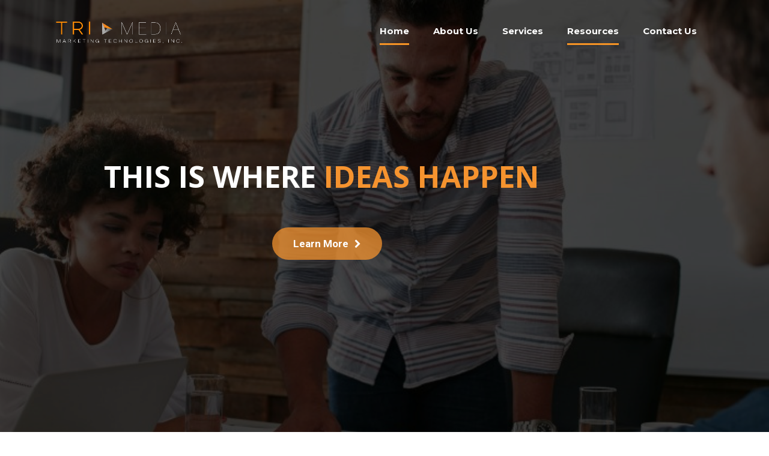

--- FILE ---
content_type: text/html; charset=UTF-8
request_url: https://www.tri-media.com/
body_size: 18768
content:
<!DOCTYPE html>
<html lang="en-US" id="main_html">
<head>
	    <meta charset="UTF-8">
    <meta name="viewport" content="width=device-width, initial-scale=1">
    <link rel="profile" href="http://gmpg.org/xfn/11">
    <link rel="pingback" href="https://www.tri-media.com/xmlrpc.php">
    
	<!-- This site is optimized with the Yoast SEO plugin v16.0.2 - https://yoast.com/wordpress/plugins/seo/ -->
	<title>Home page - Tri-Media</title>
	<meta name="robots" content="index, follow, max-snippet:-1, max-image-preview:large, max-video-preview:-1" />
	<link rel="canonical" href="https://www.tri-media.com/" />
	<meta property="og:locale" content="en_US" />
	<meta property="og:type" content="website" />
	<meta property="og:title" content="Home page - Tri-Media" />
	<meta property="og:url" content="https://www.tri-media.com/" />
	<meta property="og:site_name" content="Tri-Media" />
	<meta property="article:modified_time" content="2025-12-02T01:28:10+00:00" />
	<meta name="twitter:card" content="summary_large_image" />
	<meta name="twitter:label1" content="Est. reading time">
	<meta name="twitter:data1" content="3 minutes">
	<script type="application/ld+json" class="yoast-schema-graph">{"@context":"https://schema.org","@graph":[{"@type":"WebSite","@id":"https://www.tri-media.com/#website","url":"https://www.tri-media.com/","name":"Tri-Media","description":"Empowering Innovations and Ideas","potentialAction":[{"@type":"SearchAction","target":"https://www.tri-media.com/?s={search_term_string}","query-input":"required name=search_term_string"}],"inLanguage":"en-US"},{"@type":"WebPage","@id":"https://www.tri-media.com/#webpage","url":"https://www.tri-media.com/","name":"Home page - Tri-Media","isPartOf":{"@id":"https://www.tri-media.com/#website"},"datePublished":"2017-04-13T07:28:20+00:00","dateModified":"2025-12-02T01:28:10+00:00","breadcrumb":{"@id":"https://www.tri-media.com/#breadcrumb"},"inLanguage":"en-US","potentialAction":[{"@type":"ReadAction","target":["https://www.tri-media.com/"]}]},{"@type":"BreadcrumbList","@id":"https://www.tri-media.com/#breadcrumb","itemListElement":[{"@type":"ListItem","position":1,"item":{"@type":"WebPage","@id":"https://www.tri-media.com/","url":"https://www.tri-media.com/","name":"Home"}}]}]}</script>
	<!-- / Yoast SEO plugin. -->


<link rel='dns-prefetch' href='//www.google.com' />
<link rel='dns-prefetch' href='//www.googletagmanager.com' />
<link rel='dns-prefetch' href='//fonts.googleapis.com' />
<link rel='dns-prefetch' href='//s.w.org' />
<link rel="alternate" type="application/rss+xml" title="Tri-Media &raquo; Feed" href="https://www.tri-media.com/feed/" />
<link rel="alternate" type="application/rss+xml" title="Tri-Media &raquo; Comments Feed" href="https://www.tri-media.com/comments/feed/" />
		<script type="text/javascript">
			window._wpemojiSettings = {"baseUrl":"https:\/\/s.w.org\/images\/core\/emoji\/13.0.1\/72x72\/","ext":".png","svgUrl":"https:\/\/s.w.org\/images\/core\/emoji\/13.0.1\/svg\/","svgExt":".svg","source":{"concatemoji":"https:\/\/www.tri-media.com\/wp-includes\/js\/wp-emoji-release.min.js?ver=5.6.16"}};
			!function(e,a,t){var n,r,o,i=a.createElement("canvas"),p=i.getContext&&i.getContext("2d");function s(e,t){var a=String.fromCharCode;p.clearRect(0,0,i.width,i.height),p.fillText(a.apply(this,e),0,0);e=i.toDataURL();return p.clearRect(0,0,i.width,i.height),p.fillText(a.apply(this,t),0,0),e===i.toDataURL()}function c(e){var t=a.createElement("script");t.src=e,t.defer=t.type="text/javascript",a.getElementsByTagName("head")[0].appendChild(t)}for(o=Array("flag","emoji"),t.supports={everything:!0,everythingExceptFlag:!0},r=0;r<o.length;r++)t.supports[o[r]]=function(e){if(!p||!p.fillText)return!1;switch(p.textBaseline="top",p.font="600 32px Arial",e){case"flag":return s([127987,65039,8205,9895,65039],[127987,65039,8203,9895,65039])?!1:!s([55356,56826,55356,56819],[55356,56826,8203,55356,56819])&&!s([55356,57332,56128,56423,56128,56418,56128,56421,56128,56430,56128,56423,56128,56447],[55356,57332,8203,56128,56423,8203,56128,56418,8203,56128,56421,8203,56128,56430,8203,56128,56423,8203,56128,56447]);case"emoji":return!s([55357,56424,8205,55356,57212],[55357,56424,8203,55356,57212])}return!1}(o[r]),t.supports.everything=t.supports.everything&&t.supports[o[r]],"flag"!==o[r]&&(t.supports.everythingExceptFlag=t.supports.everythingExceptFlag&&t.supports[o[r]]);t.supports.everythingExceptFlag=t.supports.everythingExceptFlag&&!t.supports.flag,t.DOMReady=!1,t.readyCallback=function(){t.DOMReady=!0},t.supports.everything||(n=function(){t.readyCallback()},a.addEventListener?(a.addEventListener("DOMContentLoaded",n,!1),e.addEventListener("load",n,!1)):(e.attachEvent("onload",n),a.attachEvent("onreadystatechange",function(){"complete"===a.readyState&&t.readyCallback()})),(n=t.source||{}).concatemoji?c(n.concatemoji):n.wpemoji&&n.twemoji&&(c(n.twemoji),c(n.wpemoji)))}(window,document,window._wpemojiSettings);
		</script>
		<style type="text/css">
img.wp-smiley,
img.emoji {
	display: inline !important;
	border: none !important;
	box-shadow: none !important;
	height: 1em !important;
	width: 1em !important;
	margin: 0 .07em !important;
	vertical-align: -0.1em !important;
	background: none !important;
	padding: 0 !important;
}
</style>
	<link rel='stylesheet' id='wp-block-library-css'  href='https://www.tri-media.com/wp-includes/css/dist/block-library/style.min.css?ver=5.6.16' type='text/css' media='all' />
<link rel='stylesheet' id='contact-form-7-css'  href='https://www.tri-media.com/wp-content/plugins/contact-form-7/includes/css/styles.css?ver=5.4' type='text/css' media='all' />
<link rel='stylesheet' id='rs-plugin-settings-css'  href='https://www.tri-media.com/wp-content/plugins/revslider/public/assets/css/settings.css?ver=5.4.8.3' type='text/css' media='all' />
<style id='rs-plugin-settings-inline-css' type='text/css'>
#rs-demo-id {}
</style>
<link rel='stylesheet' id='stm-stmicons-css'  href='https://www.tri-media.com/wp-content/uploads/stm_fonts/stmicons/stmicons.css?ver=1.0.1' type='text/css' media='all' />
<link rel='stylesheet' id='stm-stmicons_app-css'  href='https://www.tri-media.com/wp-content/uploads/stm_fonts/stmicons/app/stmicons.css?ver=1.0.1' type='text/css' media='all' />
<link rel='stylesheet' id='stm-stmicons_beauty-css'  href='https://www.tri-media.com/wp-content/uploads/stm_fonts/stmicons/beauty/stmicons.css?ver=1.0.1' type='text/css' media='all' />
<link rel='stylesheet' id='stm-stmicons_businesstwo-css'  href='https://www.tri-media.com/wp-content/uploads/stm_fonts/stmicons/businesstwo/stmicons.css?ver=1.0.1' type='text/css' media='all' />
<link rel='stylesheet' id='stm-stmicons_church-css'  href='https://www.tri-media.com/wp-content/uploads/stm_fonts/stmicons/church/stmicons.css?ver=1.0.1' type='text/css' media='all' />
<link rel='stylesheet' id='stm-stmicons_company-css'  href='https://www.tri-media.com/wp-content/uploads/stm_fonts/stmicons/company/stmicons.css?ver=1.0.1' type='text/css' media='all' />
<link rel='stylesheet' id='stm-stmicons_construction-css'  href='https://www.tri-media.com/wp-content/uploads/stm_fonts/stmicons/construction/stmicons.css?ver=1.0.1' type='text/css' media='all' />
<link rel='stylesheet' id='stm-stmicons_consulting-css'  href='https://www.tri-media.com/wp-content/uploads/stm_fonts/stmicons/consulting/stmicons.css?ver=1.0.1' type='text/css' media='all' />
<link rel='stylesheet' id='stm-stmicons_corporate-css'  href='https://www.tri-media.com/wp-content/uploads/stm_fonts/stmicons/corporate/stmicons.css?ver=1.0.1' type='text/css' media='all' />
<link rel='stylesheet' id='stm-stmicons_creativetwo-css'  href='https://www.tri-media.com/wp-content/uploads/stm_fonts/stmicons/creativetwo/stmicons.css?ver=1.0.1' type='text/css' media='all' />
<link rel='stylesheet' id='stm-stmicons_digital-css'  href='https://www.tri-media.com/wp-content/uploads/stm_fonts/stmicons/digital/stmicons.css?ver=1.0.1' type='text/css' media='all' />
<link rel='stylesheet' id='stm-stmicons_factory-css'  href='https://www.tri-media.com/wp-content/uploads/stm_fonts/stmicons/factory/stmicons.css?ver=1.0.1' type='text/css' media='all' />
<link rel='stylesheet' id='stm-stmicons_feather-css'  href='https://www.tri-media.com/wp-content/uploads/stm_fonts/stmicons/feather/stmicons.css?ver=1.0.1' type='text/css' media='all' />
<link rel='stylesheet' id='stm-stmicons_finance-css'  href='https://www.tri-media.com/wp-content/uploads/stm_fonts/stmicons/finance/stmicons.css?ver=1.0.1' type='text/css' media='all' />
<link rel='stylesheet' id='stm-stmicons_furniture-css'  href='https://www.tri-media.com/wp-content/uploads/stm_fonts/stmicons/furniture/stmicons.css?ver=1.0.1' type='text/css' media='all' />
<link rel='stylesheet' id='stm-stmicons_healthcoach-css'  href='https://www.tri-media.com/wp-content/uploads/stm_fonts/stmicons/healthcoach/stmicons.css?ver=1.0.1' type='text/css' media='all' />
<link rel='stylesheet' id='stm-stmicons_hotel-css'  href='https://www.tri-media.com/wp-content/uploads/stm_fonts/stmicons/hotel/stmicons.css?ver=1.0.1' type='text/css' media='all' />
<link rel='stylesheet' id='stm-stmicons_icomoon-css'  href='https://www.tri-media.com/wp-content/uploads/stm_fonts/stmicons/icomoon/stmicons.css?ver=1.0.1' type='text/css' media='all' />
<link rel='stylesheet' id='stm-stmicons_lawyer-css'  href='https://www.tri-media.com/wp-content/uploads/stm_fonts/stmicons/lawyer/stmicons.css?ver=1.0.1' type='text/css' media='all' />
<link rel='stylesheet' id='stm-stmicons_linear-css'  href='https://www.tri-media.com/wp-content/uploads/stm_fonts/stmicons/linear/stmicons.css?ver=1.0.1' type='text/css' media='all' />
<link rel='stylesheet' id='stm-stmicons_logistics-css'  href='https://www.tri-media.com/wp-content/uploads/stm_fonts/stmicons/logistics/stmicons.css?ver=1.0.1' type='text/css' media='all' />
<link rel='stylesheet' id='stm-stmicons_magazine-css'  href='https://www.tri-media.com/wp-content/uploads/stm_fonts/stmicons/magazine/stmicons.css?ver=1.0.1' type='text/css' media='all' />
<link rel='stylesheet' id='stm-stmicons_medicall-css'  href='https://www.tri-media.com/wp-content/uploads/stm_fonts/stmicons/medicall/stmicons.css?ver=1.0.1' type='text/css' media='all' />
<link rel='stylesheet' id='stm-stmicons_politician-css'  href='https://www.tri-media.com/wp-content/uploads/stm_fonts/stmicons/politician/stmicons.css?ver=1.0.1' type='text/css' media='all' />
<link rel='stylesheet' id='stm-stmicons_renovation-css'  href='https://www.tri-media.com/wp-content/uploads/stm_fonts/stmicons/renovation/stmicons.css?ver=1.0.1' type='text/css' media='all' />
<link rel='stylesheet' id='stm-stmicons_startup-css'  href='https://www.tri-media.com/wp-content/uploads/stm_fonts/stmicons/startup/stmicons.css?ver=1.0.1' type='text/css' media='all' />
<link rel='stylesheet' id='stm-stmicons_vicons-css'  href='https://www.tri-media.com/wp-content/uploads/stm_fonts/stmicons/vicons/stmicons.css?ver=1.0.1' type='text/css' media='all' />
<link rel='stylesheet' id='stm_megamenu-css'  href='https://www.tri-media.com/wp-content/plugins/stm-configurations/megamenu/assets/css/megamenu.css?ver=1.2' type='text/css' media='all' />
<link rel='stylesheet' id='js_composer_front-css'  href='https://www.tri-media.com/wp-content/plugins/js_composer/assets/css/js_composer.min.css?ver=6.6.0' type='text/css' media='all' />
<link rel='stylesheet' id='cf7cf-style-css'  href='https://www.tri-media.com/wp-content/plugins/cf7-conditional-fields/style.css?ver=2.4.4' type='text/css' media='all' />
<link rel='stylesheet' id='stm_default_google_font-css'  href='https://fonts.googleapis.com/css?family=Montserrat%3A100%2C200%2C300%2C400%2C400i%2C500%2C600%2C700%2C800%2C900%7CMontserrat%3A100%2C200%2C300%2C400%2C400i%2C500%2C600%2C700%2C800%2C900&#038;ver=3.2.9#038;subset=latin%2Clatin-ext' type='text/css' media='all' />
<link rel='stylesheet' id='pearl-theme-styles-css'  href='https://www.tri-media.com/wp-content/themes/pearl/assets/css/app.css?ver=3.2.9' type='text/css' media='all' />
<style id='pearl-theme-styles-inline-css' type='text/css'>
.stm_titlebox:after {
            background-color: #f00;
        }.stm_titlebox .stm_titlebox__title,
        .stm_titlebox .stm_titlebox__author,
        .stm_titlebox .stm_titlebox__categories
        {
            color:  #f00 !important;
        }.stm_titlebox .stm_titlebox__subtitle {
            color: #f00;
        }.stm_titlebox .stm_titlebox__inner .stm_separator {
            background-color: #f00 !important;
        }
</style>
<link rel='stylesheet' id='pearl-theme-custom-styles-css'  href='https://www.tri-media.com/wp-content/uploads/stm_uploads/skin-custom.css?ver=257' type='text/css' media='all' />
<link rel='stylesheet' id='fontawesome-css'  href='https://www.tri-media.com/wp-content/themes/pearl/assets/vendor/font-awesome.min.css?ver=3.2.9' type='text/css' media='all' />
<link rel='stylesheet' id='vc_font_awesome_5_shims-css'  href='https://www.tri-media.com/wp-content/plugins/js_composer/assets/lib/bower/font-awesome/css/v4-shims.min.css?ver=6.6.0' type='text/css' media='all' />
<link rel='stylesheet' id='vc_font_awesome_5-css'  href='https://www.tri-media.com/wp-content/plugins/js_composer/assets/lib/bower/font-awesome/css/all.min.css?ver=6.6.0' type='text/css' media='all' />
<link rel='stylesheet' id='pearl-buttons-style-css'  href='https://www.tri-media.com/wp-content/themes/pearl/assets/css/buttons/styles/style_3.css?ver=3.2.9' type='text/css' media='all' />
<link rel='stylesheet' id='pearl-sidebars-style-css'  href='https://www.tri-media.com/wp-content/themes/pearl/assets/css/sidebar/style_1.css?ver=3.2.9' type='text/css' media='all' />
<link rel='stylesheet' id='pearl-forms-style-css'  href='https://www.tri-media.com/wp-content/themes/pearl/assets/css/form/style_3.css?ver=3.2.9' type='text/css' media='all' />
<link rel='stylesheet' id='pearl-blockquote-style-css'  href='https://www.tri-media.com/wp-content/themes/pearl/assets/css/blockquote/style_3.css?ver=3.2.9' type='text/css' media='all' />
<link rel='stylesheet' id='pearl-post-style-css'  href='https://www.tri-media.com/wp-content/themes/pearl/assets/css/post/style_1.css?ver=3.2.9' type='text/css' media='all' />
<link rel='stylesheet' id='pearl-pagination-style-css'  href='https://www.tri-media.com/wp-content/themes/pearl/assets/css/pagination/style_3.css?ver=3.2.9' type='text/css' media='all' />
<link rel='stylesheet' id='pearl-list-style-css'  href='https://www.tri-media.com/wp-content/themes/pearl/assets/css/lists/style_1.css?ver=3.2.9' type='text/css' media='all' />
<link rel='stylesheet' id='pearl-tabs-style-css'  href='https://www.tri-media.com/wp-content/themes/pearl/assets/css/tabs/style_2.css?ver=3.2.9' type='text/css' media='all' />
<link rel='stylesheet' id='pearl-tour-style-css'  href='https://www.tri-media.com/wp-content/themes/pearl/assets/css/tour/style_1.css?ver=3.2.9' type='text/css' media='all' />
<link rel='stylesheet' id='pearl-accordions-style-css'  href='https://www.tri-media.com/wp-content/themes/pearl/assets/css/accordion/style_2.css?ver=3.2.9' type='text/css' media='all' />
<link rel='stylesheet' id='bootstrap-datepicker3-css'  href='https://www.tri-media.com/wp-content/themes/pearl/assets/css/vendors/bootstrap-datepicker3.css?ver=3.2.9' type='text/css' media='all' />
<link rel='stylesheet' id='pearl-header-style-css'  href='https://www.tri-media.com/wp-content/themes/pearl/assets/css/header/style_1.css?ver=3.2.9' type='text/css' media='all' />
<link rel='stylesheet' id='pearl-footer-style-css'  href='https://www.tri-media.com/wp-content/themes/pearl/assets/css/footer/style_4.css?ver=3.2.9' type='text/css' media='all' />
<link rel='stylesheet' id='pearl-titlebox-style-css'  href='https://www.tri-media.com/wp-content/themes/pearl/assets/css/titlebox/style_2.css?ver=3.2.9' type='text/css' media='all' />
<link rel='stylesheet' id='wppb_stylesheet-css'  href='https://www.tri-media.com/wp-content/plugins/profile-builder/assets/css/style-front-end.css?ver=3.10.7' type='text/css' media='all' />
<script type='text/javascript' src='https://www.tri-media.com/wp-includes/js/jquery/jquery.min.js?ver=3.5.1' id='jquery-core-js'></script>
<script type='text/javascript' src='https://www.tri-media.com/wp-includes/js/jquery/jquery-migrate.min.js?ver=3.3.2' id='jquery-migrate-js'></script>
<script type='text/javascript' src='https://www.tri-media.com/wp-content/plugins/revslider/public/assets/js/jquery.themepunch.tools.min.js?ver=5.4.8.3' id='tp-tools-js'></script>
<script type='text/javascript' src='https://www.tri-media.com/wp-content/plugins/revslider/public/assets/js/jquery.themepunch.revolution.min.js?ver=5.4.8.3' id='revmin-js'></script>
<script type='text/javascript' src='https://www.tri-media.com/wp-content/plugins/stm-configurations/megamenu/assets/js/megamenu.js?ver=1.2' id='stm_megamenu-js'></script>

<!-- Google Analytics snippet added by Site Kit -->
<script type='text/javascript' src='https://www.googletagmanager.com/gtag/js?id=GT-K4TGB2C' id='google_gtagjs-js' async></script>
<script type='text/javascript' id='google_gtagjs-js-after'>
window.dataLayer = window.dataLayer || [];function gtag(){dataLayer.push(arguments);}
gtag('set', 'linker', {"domains":["www.tri-media.com"]} );
gtag("js", new Date());
gtag("set", "developer_id.dZTNiMT", true);
gtag("config", "GT-K4TGB2C");
</script>

<!-- End Google Analytics snippet added by Site Kit -->
<script type='text/javascript' src='https://www.tri-media.com/wp-content/themes/pearl/assets/vendor/autosize.min.js?ver=3.2.9' id='autosize.js-js'></script>
<script type='text/javascript' src='https://www.tri-media.com/wp-content/themes/pearl/assets/js/materialForm.js?ver=3.2.9' id='pearl_material_form-js'></script>
<link rel="EditURI" type="application/rsd+xml" title="RSD" href="https://www.tri-media.com/xmlrpc.php?rsd" />
<link rel="wlwmanifest" type="application/wlwmanifest+xml" href="https://www.tri-media.com/wp-includes/wlwmanifest.xml" /> 
<meta name="generator" content="WordPress 5.6.16" />
<link rel='shortlink' href='https://www.tri-media.com/' />
<link rel="alternate" type="application/json+oembed" href="https://www.tri-media.com/wp-json/oembed/1.0/embed?url=https%3A%2F%2Fwww.tri-media.com%2F" />
<link rel="alternate" type="text/xml+oembed" href="https://www.tri-media.com/wp-json/oembed/1.0/embed?url=https%3A%2F%2Fwww.tri-media.com%2F&#038;format=xml" />
<meta name="generator" content="Site Kit by Google 1.115.0" />    <script>
        var pearl_load_post_type_gallery = '47bc0bab31';
        var pearl_load_more_posts = '0dde87739d';
        var pearl_load_album = '443b485eb0';
        var pearl_donate = 'bb3f5c4d3f';
        var pearl_load_splash_album = '0ea686dbf2';
        var pearl_load_portfolio = 'd03617b924';
        var pearl_load_posts_list = 'f24fac9200';
        var pearl_woo_quick_view = 'e226b3e701';
        var pearl_update_custom_styles_admin = 'cac9d4b4ef';
        var pearl_like_dislike = '9e70defc26';
        var stm_ajax_add_review = '2d331c4f1c';
        var pearl_install_plugin = 'b6c7287122';
        var pearl_get_thumbnail = '336783242d';
        var pearl_save_settings = 'cb0e08cd3d';

        var stm_ajaxurl = 'https://www.tri-media.com/wp-admin/admin-ajax.php';
        var stm_site_width = 1110;
        var stm_date_format = 'MM d, yy';
        var stm_time_format = 'h:mm p';
		        var stm_site_paddings = 0;
        if (window.innerWidth < 1300) stm_site_paddings = 0;
        var stm_sticky = 'center';
    </script>
	<meta name="generator" content="Powered by WPBakery Page Builder - drag and drop page builder for WordPress."/>
<meta name="generator" content="Powered by Slider Revolution 5.4.8.3 - responsive, Mobile-Friendly Slider Plugin for WordPress with comfortable drag and drop interface." />
<link rel="icon" href="https://www.tri-media.com/wp-content/uploads/2019/05/cropped-favicon-32x32.jpg" sizes="32x32" />
<link rel="icon" href="https://www.tri-media.com/wp-content/uploads/2019/05/cropped-favicon-192x192.jpg" sizes="192x192" />
<link rel="apple-touch-icon" href="https://www.tri-media.com/wp-content/uploads/2019/05/cropped-favicon-180x180.jpg" />
<meta name="msapplication-TileImage" content="https://www.tri-media.com/wp-content/uploads/2019/05/cropped-favicon-270x270.jpg" />
<script type="text/javascript">function setREVStartSize(e){									
						try{ e.c=jQuery(e.c);var i=jQuery(window).width(),t=9999,r=0,n=0,l=0,f=0,s=0,h=0;
							if(e.responsiveLevels&&(jQuery.each(e.responsiveLevels,function(e,f){f>i&&(t=r=f,l=e),i>f&&f>r&&(r=f,n=e)}),t>r&&(l=n)),f=e.gridheight[l]||e.gridheight[0]||e.gridheight,s=e.gridwidth[l]||e.gridwidth[0]||e.gridwidth,h=i/s,h=h>1?1:h,f=Math.round(h*f),"fullscreen"==e.sliderLayout){var u=(e.c.width(),jQuery(window).height());if(void 0!=e.fullScreenOffsetContainer){var c=e.fullScreenOffsetContainer.split(",");if (c) jQuery.each(c,function(e,i){u=jQuery(i).length>0?u-jQuery(i).outerHeight(!0):u}),e.fullScreenOffset.split("%").length>1&&void 0!=e.fullScreenOffset&&e.fullScreenOffset.length>0?u-=jQuery(window).height()*parseInt(e.fullScreenOffset,0)/100:void 0!=e.fullScreenOffset&&e.fullScreenOffset.length>0&&(u-=parseInt(e.fullScreenOffset,0))}f=u}else void 0!=e.minHeight&&f<e.minHeight&&(f=e.minHeight);e.c.closest(".rev_slider_wrapper").css({height:f})					
						}catch(d){console.log("Failure at Presize of Slider:"+d)}						
					};</script>
		<style type="text/css" id="wp-custom-css">
			.stm_header_style_1 .stm_mobile__header {
    margin-bottom: 0px;
}
.wpb_revslider_element.wpb_content_element {
    min-height: 0px;
}
.stm_staff_container_grid.style_7 .stm_staff__name {
    padding-left: 50px;
}
.stm_staff__job {
    padding-left: 50px;
}
.stm_titlebox_style_2 .stm_titlebox__title.h1 {
    color: #fff;
}		</style>
		<style type="text/css" data-type="vc_shortcodes-custom-css">.vc_custom_1494592041063{margin-top: 87px !important;}.vc_custom_1615207927562{margin-bottom: 40px !important;padding-top: 87px !important;}.vc_custom_1568205357213{background-image: url(http://www.tri-media.com/wp-content/uploads/2019/08/Get-in-Touch-2560-x-211.jpg?id=4098) !important;background-position: center !important;background-repeat: no-repeat !important;background-size: cover !important;}.vc_custom_1615207927562{margin-bottom: 40px !important;padding-top: 87px !important;}.vc_custom_1614163954836{margin-top: 0px !important;margin-bottom: 0px !important;padding-top: 118px !important;padding-bottom: 82px !important;background-color: #f59325 !important;}.vc_custom_1568205357213{background-image: url(http://www.tri-media.com/wp-content/uploads/2019/08/Get-in-Touch-2560-x-211.jpg?id=4098) !important;background-position: center !important;background-repeat: no-repeat !important;background-size: cover !important;}.vc_custom_1615206455904{margin-bottom: 20px !important;}.vc_custom_1505711608143{border-radius: 2px !important;}.vc_custom_1494592684973{margin-bottom: 62px !important;}.vc_custom_1492161912718{margin-bottom: 50px !important;}.vc_custom_1614158792018{margin-bottom: 24px !important;}.vc_custom_1505711608143{border-radius: 2px !important;}.vc_custom_1494654313703{margin-bottom: 60px !important;}.vc_custom_1505725616336{border-radius: 2px !important;}.vc_custom_1501844764733{padding-bottom: 50px !important;}.vc_custom_1501844770167{padding-bottom: 50px !important;}.vc_custom_1501844775902{padding-bottom: 50px !important;}.vc_custom_1501844764733{padding-bottom: 50px !important;}.vc_custom_1501844770167{padding-bottom: 50px !important;}.vc_custom_1501844775902{padding-bottom: 50px !important;}.vc_custom_1494677939744{margin-bottom: 30px !important;}.vc_custom_1561620384792{margin-bottom: 20px !important;}.vc_custom_1505725616336{border-radius: 2px !important;}.vc_custom_1505725616336{border-radius: 2px !important;}</style><noscript><style> .wpb_animate_when_almost_visible { opacity: 1; }</style></noscript>    </head>
<body class="home page-template-default page page-id-1713 stm_header_transparent stm_title_box_disabled stm_form_style_3 stm_breadcrumbs_disabled  stm_pagination_style_3 stm_blockquote_style_3 stm_lists_style_1 stm_sidebar_style_1 stm_header_style_1 stm_post_style_1 stm_tabs_style_2 stm_tour_style_1 stm_buttons_style_3 stm_accordions_style_2 stm_projects_style_2 stm_events_layout_1 stm_footer_layout_4 error_page_style_4 stm_shop_layout_business stm_products_style_left stm_header_sticky_center stm_post_view_list stm_layout_business wpb-js-composer js-comp-ver-6.6.0 vc_responsive"  ontouchstart="true">
        	    <div id="wrapper">
                
    <div class="stm-header">
								                <div class="stm-header__row_color stm-header__row_color_center">
					                    <div class="container">
                        <div class="stm-header__row stm-header__row_center">
							                                    <div class="stm-header__cell stm-header__cell_left">
										                                                <div class="stm-header__element object384 stm-header__element_">
													
	<div class="stm-logo">
		<a href="https://www.tri-media.com" title="">
			<img width="500" height="100" src="https://www.tri-media.com/wp-content/uploads/2024/05/Tri-Media-New-Logo-2024.png" class="logo" alt="" loading="lazy" style="width:224px" />			<img width="500" height="100" src="https://www.tri-media.com/wp-content/uploads/2024/05/Tri-Media-New-Logo-2024.png" class="sticky_logo" alt="" loading="lazy" style="width:224px" />		</a>
	</div>

                                                </div>
											                                    </div>
								                                    <div class="stm-header__cell stm-header__cell_right">
										                                                <div class="stm-header__element object1206 stm-header__element_default">
													
    <div class="stm-navigation heading_font stm-navigation__default stm-navigation__default stm-navigation__line_bottom stm-navigation__" >
        
		
        
        <ul >
			<li id="menu-item-3817" class="menu-item menu-item-type-post_type menu-item-object-page menu-item-home current-menu-item page_item page-item-1713 current_page_item menu-item-3817"><a href="https://www.tri-media.com/" aria-current="page">Home</a></li>
<li id="menu-item-3883" class="menu-item menu-item-type-post_type menu-item-object-page menu-item-3883"><a href="https://www.tri-media.com/about-us/">About Us</a></li>
<li id="menu-item-3908" class="menu-item menu-item-type-post_type menu-item-object-page menu-item-has-children menu-item-3908"><a href="https://www.tri-media.com/services/">Services</a>
<ul class="sub-menu">
	<li id="menu-item-4400" class="menu-item menu-item-type-post_type menu-item-object-page menu-item-4400 stm_col_width_default stm_mega_cols_inside_default"><a href="https://www.tri-media.com/marketing-assessment/">Tri-Media Marketing Assessment</a></li>
</ul>
</li>
<li id="menu-item-4585" class="menu-item menu-item-type-custom menu-item-object-custom current-menu-item current_page_item menu-item-home menu-item-has-children menu-item-4585"><a href="https://www.tri-media.com" aria-current="page">Resources</a>
<ul class="sub-menu">
	<li id="menu-item-4584" class="menu-item menu-item-type-post_type menu-item-object-page menu-item-4584 stm_col_width_default stm_mega_cols_inside_default"><a href="https://www.tri-media.com/blogs/">Blogs</a></li>
	<li id="menu-item-4601" class="menu-item menu-item-type-post_type menu-item-object-page menu-item-4601 stm_col_width_default stm_mega_cols_inside_default"><a href="https://www.tri-media.com/case-studies/">Case Studies</a></li>
	<li id="menu-item-4609" class="menu-item menu-item-type-post_type menu-item-object-page menu-item-4609 stm_col_width_default stm_mega_cols_inside_default"><a href="https://www.tri-media.com/newsletters/">Newsletters</a></li>
	<li id="menu-item-4002" class="menu-item menu-item-type-post_type menu-item-object-page menu-item-4002 stm_col_width_default stm_mega_cols_inside_default"><a href="https://www.tri-media.com/news/">Press Releases</a></li>
</ul>
</li>
<li id="menu-item-3962" class="menu-item menu-item-type-post_type menu-item-object-page menu-item-3962"><a href="https://www.tri-media.com/contact-us/">Contact Us</a></li>
        </ul>


		
    </div>

                                                </div>
											                                                <div class="stm-header__element object237 stm-header__element_">
													
<div class="stm-cart stm-cart_style_1">
    </div>                                                </div>
											                                    </div>
								                        </div>
                    </div>
                </div>
						    </div>


<div class="stm-header__overlay"></div>

<div class="stm_mobile__header">
    <div class="container">
        <div class="stm_flex stm_flex_center stm_flex_last stm_flex_nowrap">
                            <div class="stm_mobile__logo">
                    <a href="https://www.tri-media.com/"
                       title="Home">
                        <img src="https://www.tri-media.com/wp-content/uploads/2024/05/Tri-Media-New-Logo-2024.png"
                             alt="Site Logo"/>
                    </a>
                </div>
                        <div class="stm_mobile__switcher stm_flex_last js_trigger__click"
                 data-element=".stm-header, .stm-header__overlay"
                 data-toggle="false">
                <span class="mbc"></span>
                <span class="mbc"></span>
                <span class="mbc"></span>
            </div>
        </div>
    </div>
</div>
                        
        <div class="site-content">
            <div class="">
	<!--Title box-->
	








	<!--Breadcrumbs-->
	
			
<div class="">
	<div class="stm_markup stm_markup_full">

		<div class="stm_markup__content">

			
			<div class="container-fluid vc_container-fluid   " ><div class="vc_row wpb_row vc_row-fluid"><div class="container-fluid stm_no_side_pd"><div class="row"><div class="wpb_column vc_column_container vc_col-sm-12">
	<div class="vc_column-inner ">
		<div class="wpb_wrapper">
			<div class="wpb_revslider_element wpb_content_element"><link href="https://fonts.googleapis.com/css?family=Open+Sans:700%7CRoboto:700" rel="stylesheet" property="stylesheet" type="text/css" media="all">
<div id="rev_slider_2_1_wrapper" class="rev_slider_wrapper fullwidthbanner-container" data-source="gallery" style="margin:0px auto;background:rgba(255,255,255,0);padding:0px;margin-top:0px;margin-bottom:0px;">
<!-- START REVOLUTION SLIDER 5.4.8.3 auto mode -->
	<div id="rev_slider_2_1" class="rev_slider fullwidthabanner" style="display:none;" data-version="5.4.8.3">
<ul>	<!-- SLIDE  -->
	<li data-index="rs-6" data-transition="fade" data-slotamount="default" data-hideafterloop="0" data-hideslideonmobile="off"  data-easein="default" data-easeout="default" data-masterspeed="300"  data-rotate="0"  data-saveperformance="off"  data-title="Home Slider 1" data-param1="" data-param2="" data-param3="" data-param4="" data-param5="" data-param6="" data-param7="" data-param8="" data-param9="" data-param10="" data-description="">
		<!-- MAIN IMAGE -->
		<img src="https://www.tri-media.com/wp-content/uploads/2019/05/Home-Page-Slider-3.3.jpg"  alt="Home Page Slider 3" title="Home Page Slider 3.3"  width="1024" height="476" data-bgposition="center top" data-bgfit="cover" data-bgrepeat="no-repeat" class="rev-slidebg" data-no-retina>
		<!-- LAYERS -->

		<!-- LAYER NR. 1 -->
		<div class="tp-caption   tp-resizeme" 
			 id="slide-6-layer-1" 
			 data-x="153" 
			 data-y="283" 
						data-width="['auto']"
			data-height="['auto']"
 
			data-type="text" 
			data-responsive_offset="on" 

			data-frames='[{"delay":10,"speed":300,"frame":"0","from":"opacity:0;","to":"o:1;","ease":"Power3.easeInOut"},{"delay":"wait","speed":300,"frame":"999","to":"opacity:0;","ease":"Power3.easeInOut"}]'
			data-textAlign="['inherit','inherit','inherit','inherit']"
			data-paddingtop="[0,0,0,0]"
			data-paddingright="[0,0,0,0]"
			data-paddingbottom="[0,0,0,0]"
			data-paddingleft="[0,0,0,0]"

			style="z-index: 5; white-space: nowrap; font-size: 50px; line-height: 22px; font-weight: 700; color: #ffffff; letter-spacing: 0px;font-family:Open Sans;">THIS IS WHERE </div>

		<!-- LAYER NR. 2 -->
		<div class="tp-caption   tp-resizeme" 
			 id="slide-6-layer-2" 
			 data-x="519" 
			 data-y="283" 
						data-width="['auto']"
			data-height="['auto']"
 
			data-type="text" 
			data-responsive_offset="on" 

			data-frames='[{"delay":10,"speed":300,"frame":"0","from":"opacity:0;","to":"o:1;","ease":"Power3.easeInOut"},{"delay":"wait","speed":300,"frame":"999","to":"opacity:0;","ease":"Power3.easeInOut"}]'
			data-textAlign="['inherit','inherit','inherit','inherit']"
			data-paddingtop="[0,0,0,0]"
			data-paddingright="[0,0,0,0]"
			data-paddingbottom="[0,0,0,0]"
			data-paddingleft="[0,0,0,0]"

			style="z-index: 6; white-space: nowrap; font-size: 50px; line-height: 22px; font-weight: 700; color: #f5932f; letter-spacing: 0px;font-family:Open Sans;">IDEAS HAPPEN </div>

		<!-- LAYER NR. 3 -->
		<div class="tp-caption rev-btn rev-withicon " 
			 id="slide-6-layer-3" 
			 data-x="433" 
			 data-y="379" 
						data-width="['auto']"
			data-height="['auto']"
 
			data-type="button" 
			data-actions='[{"event":"click","action":"simplelink","target":"_self","url":"http:\/\/www.tri-media.com\/services\/","delay":""}]'
			data-responsive_offset="on" 
			data-responsive="off"
			data-frames='[{"delay":10,"speed":300,"frame":"0","from":"opacity:0;","to":"o:1;","ease":"Power3.easeInOut"},{"delay":"wait","speed":300,"frame":"999","to":"opacity:0;","ease":"Power3.easeInOut"},{"frame":"hover","speed":"0","ease":"Linear.easeNone","to":"o:1;rX:0;rY:0;rZ:0;z:0;","style":"c:rgba(0,0,0,1);bg:rgba(255,255,255,1);bs:solid;bw:0 0 0 0;"}]'
			data-textAlign="['inherit','inherit','inherit','inherit']"
			data-paddingtop="[12,12,12,12]"
			data-paddingright="[35,35,35,35]"
			data-paddingbottom="[12,12,12,12]"
			data-paddingleft="[35,35,35,35]"

			style="z-index: 7; white-space: nowrap; font-size: 17px; line-height: 30px; font-weight: 700; color: rgba(255,255,255,1); letter-spacing: px;font-family:Roboto;background-color:rgba(245,147,47,0.75);border-color:rgba(0,0,0,1);border-radius:30px 30px 30px 30px;outline:none;box-shadow:none;box-sizing:border-box;-moz-box-sizing:border-box;-webkit-box-sizing:border-box;cursor:pointer;">
<div class="rs-looped rs-slideloop"  data-easing="" data-speed="2" data-xs="0" data-xe="0" data-ys="0" data-ye="0">Learn More<i class="fa-icon-chevron-right"></i> </div></div>
	</li>
	<!-- SLIDE  -->
	<li data-index="rs-5" data-transition="fade" data-slotamount="default" data-hideafterloop="0" data-hideslideonmobile="off"  data-easein="default" data-easeout="default" data-masterspeed="300"  data-rotate="0"  data-saveperformance="off"  data-title="Slide" data-param1="" data-param2="" data-param3="" data-param4="" data-param5="" data-param6="" data-param7="" data-param8="" data-param9="" data-param10="" data-description="">
		<!-- MAIN IMAGE -->
		<img src="https://www.tri-media.com/wp-content/uploads/2019/05/Home-Page-Slider-2.2.jpg"  alt="Home Page Slider 2" title="Home Page Slider 2.2"  width="1024" height="476" data-bgposition="center center" data-bgfit="cover" data-bgrepeat="no-repeat" class="rev-slidebg" data-no-retina>
		<!-- LAYERS -->

		<!-- LAYER NR. 4 -->
		<div class="tp-caption   tp-resizeme" 
			 id="slide-5-layer-2" 
			 data-x="244" 
			 data-y="250" 
						data-width="['auto']"
			data-height="['auto']"
 
			data-type="text" 
			data-responsive_offset="on" 

			data-frames='[{"delay":0,"speed":300,"frame":"0","from":"opacity:0;","to":"o:1;","ease":"Power3.easeInOut"},{"delay":"+8700","speed":300,"frame":"999","to":"opacity:0;","ease":"Power3.easeInOut"}]'
			data-textAlign="['inherit','inherit','inherit','inherit']"
			data-paddingtop="[0,0,0,0]"
			data-paddingright="[0,0,0,0]"
			data-paddingbottom="[0,0,0,0]"
			data-paddingleft="[0,0,0,0]"

			style="z-index: 5; white-space: nowrap; font-size: 50px; line-height: 22px; font-weight: 700; color: #ffffff; letter-spacing: 0px;font-family:Open Sans;">COMMITTED TO </div>

		<!-- LAYER NR. 5 -->
		<div class="tp-caption   tp-resizeme" 
			 id="slide-5-layer-3" 
			 data-x="641" 
			 data-y="250" 
						data-width="['auto']"
			data-height="['auto']"
 
			data-type="text" 
			data-responsive_offset="on" 

			data-frames='[{"delay":0,"speed":300,"frame":"0","from":"opacity:0;","to":"o:1;","ease":"Power3.easeInOut"},{"delay":"+8700","speed":300,"frame":"999","to":"opacity:0;","ease":"Power3.easeInOut"}]'
			data-textAlign="['inherit','inherit','inherit','inherit']"
			data-paddingtop="[0,0,0,0]"
			data-paddingright="[0,0,0,0]"
			data-paddingbottom="[0,0,0,0]"
			data-paddingleft="[0,0,0,0]"

			style="z-index: 6; white-space: nowrap; font-size: 50px; line-height: 22px; font-weight: 700; color: #f5932f; letter-spacing: 0px;font-family:Open Sans;">DELIVER </div>

		<!-- LAYER NR. 6 -->
		<div class="tp-caption rev-btn rev-withicon " 
			 id="slide-5-layer-4" 
			 data-x="454" 
			 data-y="361" 
						data-width="['auto']"
			data-height="['auto']"
 
			data-type="button" 
			data-actions='[{"event":"click","action":"simplelink","target":"_self","url":"http:\/\/www.tri-media.com\/contact-us\/","delay":""}]'
			data-responsive_offset="on" 
			data-responsive="off"
			data-frames='[{"delay":0,"speed":300,"frame":"0","from":"opacity:0;","to":"o:1;","ease":"Power3.easeInOut"},{"delay":"+8700","speed":300,"frame":"999","to":"opacity:0;","ease":"Power3.easeInOut"},{"frame":"hover","speed":"0","ease":"Linear.easeNone","to":"o:1;rX:0;rY:0;rZ:0;z:0;","style":"c:rgba(0,0,0,1);bg:rgba(255,255,255,1);bs:solid;bw:0 0 0 0;"}]'
			data-textAlign="['inherit','inherit','inherit','inherit']"
			data-paddingtop="[12,12,12,12]"
			data-paddingright="[35,35,35,35]"
			data-paddingbottom="[12,12,12,12]"
			data-paddingleft="[35,35,35,35]"

			style="z-index: 7; white-space: nowrap; font-size: 17px; line-height: 30px; font-weight: 700; color: rgba(255,255,255,1); letter-spacing: px;font-family:Roboto;background-color:rgba(245,147,47,0.75);border-color:rgba(0,0,0,1);border-radius:30px 30px 30px 30px;outline:none;box-shadow:none;box-sizing:border-box;-moz-box-sizing:border-box;-webkit-box-sizing:border-box;cursor:pointer;">Contact Us<i class="fa-icon-chevron-right"></i> </div>
	</li>
</ul>
<div class="tp-bannertimer tp-bottom" style="visibility: hidden !important;"></div>	</div>
<script>var htmlDiv = document.getElementById("rs-plugin-settings-inline-css"); var htmlDivCss="";
				if(htmlDiv) {
					htmlDiv.innerHTML = htmlDiv.innerHTML + htmlDivCss;
				}else{
					var htmlDiv = document.createElement("div");
					htmlDiv.innerHTML = "<style>" + htmlDivCss + "</style>";
					document.getElementsByTagName("head")[0].appendChild(htmlDiv.childNodes[0]);
				}
			</script>
		<script type="text/javascript">
if (setREVStartSize!==undefined) setREVStartSize(
	{c: '#rev_slider_2_1', gridwidth: [1240], gridheight: [868], sliderLayout: 'auto'});
			
var revapi2,
	tpj;	
(function() {			
	if (!/loaded|interactive|complete/.test(document.readyState)) document.addEventListener("DOMContentLoaded",onLoad); else onLoad();	
	function onLoad() {				
		if (tpj===undefined) { tpj = jQuery; if("off" == "on") tpj.noConflict();}
	if(tpj("#rev_slider_2_1").revolution == undefined){
		revslider_showDoubleJqueryError("#rev_slider_2_1");
	}else{
		revapi2 = tpj("#rev_slider_2_1").show().revolution({
			sliderType:"standard",
			jsFileLocation:"//www.tri-media.com/wp-content/plugins/revslider/public/assets/js/",
			sliderLayout:"auto",
			dottedOverlay:"none",
			delay:9000,
			navigation: {
				onHoverStop:"off",
			},
			visibilityLevels:[1240,1024,778,480],
			gridwidth:1240,
			gridheight:868,
			lazyType:"none",
			shadow:0,
			spinner:"spinner0",
			stopLoop:"off",
			stopAfterLoops:-1,
			stopAtSlide:-1,
			shuffle:"off",
			autoHeight:"off",
			disableProgressBar:"on",
			hideThumbsOnMobile:"off",
			hideSliderAtLimit:0,
			hideCaptionAtLimit:0,
			hideAllCaptionAtLilmit:0,
			debugMode:false,
			fallbacks: {
				simplifyAll:"off",
				nextSlideOnWindowFocus:"off",
				disableFocusListener:false,
			}
		});
	}; /* END OF revapi call */
	
 }; /* END OF ON LOAD FUNCTION */
}()); /* END OF WRAPPING FUNCTION */
</script>
		<script>
					var htmlDivCss = unescape("%2F%2A%20Adjust%20the%20selector%20if%20your%20slider%20uses%20a%20different%20wrapper%20%2A%2F%0A.rev_slider%20.slotholder%3A%3Aafter%20%7B%0A%20%20content%3A%20%22%22%3B%0A%20%20position%3A%20absolute%3B%0A%20%20left%3A%200%3B%20top%3A%200%3B%20right%3A%200%3B%20bottom%3A%200%3B%0A%20%20background%3A%20rgba%280%2C0%2C0%2C0.60%29%3B%20%2F%2A%20change%20opacity%20here%20%2A%2F%0A%20%20pointer-events%3A%20none%3B%20%20%20%20%20%20%20%20%20%20%2F%2A%20keeps%20buttons%20clickable%20%2A%2F%0A%20%20z-index%3A%205%3B%20%20%20%20%20%20%20%20%20%20%20%20%20%20%20%20%20%20%20%20%2F%2A%20ensure%20it%20sits%20above%20bg%20but%20below%20content%20%2A%2F%0A%7D");
					var htmlDiv = document.getElementById('rs-plugin-settings-inline-css');
					if(htmlDiv) {
						htmlDiv.innerHTML = htmlDiv.innerHTML + htmlDivCss;
					}
					else{
						var htmlDiv = document.createElement('div');
						htmlDiv.innerHTML = '<style>' + htmlDivCss + '</style>';
						document.getElementsByTagName('head')[0].appendChild(htmlDiv.childNodes[0]);
					}
				  </script></div><!-- END REVOLUTION SLIDER --></div>		</div>
	</div>
</div></div></div></div></div><section class="vc_section"><div class="container vc_container  vc_custom_1494592041063 " ><div class="vc_row wpb_row vc_row-fluid"><div class="wpb_column vc_column_container vc_col-sm-12">
	<div class="vc_column-inner ">
		<div class="wpb_wrapper">
			<h3 style="text-align: center" class="vc_custom_heading text-transform vc_custom_1615206455904   text-center">Marketing Technology that MAKES YOU STAND OUT</h3><div class="stm_separator_wrapper stm_separator_style_1 ">
	<div class="stm_separator mbc  vc_custom_1505711608143"
		 style="max-width: 100% !important;width: 45px;height: 4px ;margin: 0 auto 21px"></div>
</div><div class="vc_row wpb_row vc_inner vc_row-fluid vc_custom_1494592684973"><div class="wpb_column vc_column_container vc_col-sm-6"><div class="vc_column-inner vc_custom_1492161912718"><div class="wpb_wrapper">
<div href=""
class="stm_infobox stm_infobox_style_1 "
title="">
<div class="stm_infobox__image"><img class="" src="https://www.tri-media.com/wp-content/uploads/2019/05/Home-Page-Our-Company-500x335.jpeg" width="500" height="335" alt="Home Page-Our Company" title="Home Page-Our Company" /></div>
<div class="clearfix">
    <div class="stm_infobox__content wtc mbc">
        <h3>About</h3>
<p class="fw-special-title">Your trusted marketing partner, empowering innovation and ideas.</p>
    </div>
</div>
</div></div></div></div><div class="wpb_column vc_column_container vc_col-sm-6 pearl_column_inner_62c8351f95571488b29372ad6341466d"><div class="vc_column-inner "><div class="wpb_wrapper">
<div href=""
class="stm_infobox stm_infobox_style_1 "
title="">
<div class="stm_infobox__image"><img class="" src="https://www.tri-media.com/wp-content/uploads/2019/05/Home-Page-Mission-500x335.jpg" width="500" height="335" alt="Tri-Media Mission" title="Home Page-Mission" /></div>
<div class="clearfix">
    <div class="stm_infobox__content wtc mbc">
        <h3>Mission</h3>
<p>Help you create marketing initiatives that amaze your audience.</p>
    </div>
</div>
</div></div></div></div></div><div class="vc_row wpb_row vc_inner vc_row-fluid"><div class="wpb_column vc_column_container vc_col-sm-4 pearl_column_inner_6d26c9117e3bfde17d3dcabe87a07e45"><div class="vc_column-inner "><div class="wpb_wrapper">

    <div class="stm_iconbox clearfix stm_iconbox_style_1 stm_iconbox696fa6770207b text-center  stm_iconbox__icon-center  clearfix">
		            <div class="stm_iconbox__icon"
                 style="width: 50px; height: 65px;">
                <i style="font-size:65px;font-weight: normal;"
                   class="mtc stmicon-corporate-specialist">
                </i>
            </div>
		        <div class="stm_iconbox__text">
			                <h5 style="font-size:20px!important;" class="no_line"><span class="mtc_b">Listen, Ask, Create</span></h5>
			            <div class="stm_iconbox__desc">
            <span class="stm_iconbox__dots">
                <span class="stm_iconbox__dot stm_iconbox__dot_first"></span>
                <span class="stm_iconbox__dot stm_iconbox__dot_second"></span>
                <span class="stm_iconbox__dot stm_iconbox__dot_third"></span>
            </span>
				<p>We love to help you refine your vision, then make it a reality.</p>
            </div>
        </div>
    </div>
</div></div></div><div class="wpb_column vc_column_container vc_col-sm-4 pearl_column_inner_6d26c9117e3bfde17d3dcabe87a07e45"><div class="vc_column-inner "><div class="wpb_wrapper">

    <div class="stm_iconbox clearfix stm_iconbox_style_1 stm_iconbox696fa677021f5 text-center  stm_iconbox__icon-center  clearfix">
		            <div class="stm_iconbox__icon"
                 style="width: 50px; height: 65px;">
                <i style="font-size:65px;font-weight: normal;"
                   class="mtc stmicon-projects-done">
                </i>
            </div>
		        <div class="stm_iconbox__text">
			                <h5 style="font-size:20px!important;" class="no_line"><span class="mtc_b">Seamless Projects</span></h5>
			            <div class="stm_iconbox__desc">
            <span class="stm_iconbox__dots">
                <span class="stm_iconbox__dot stm_iconbox__dot_first"></span>
                <span class="stm_iconbox__dot stm_iconbox__dot_second"></span>
                <span class="stm_iconbox__dot stm_iconbox__dot_third"></span>
            </span>
				<p>We’re all about smooth sailing, from ideation to execution.</p>
            </div>
        </div>
    </div>
</div></div></div><div class="wpb_column vc_column_container vc_col-sm-4 pearl_column_inner_6d26c9117e3bfde17d3dcabe87a07e45"><div class="vc_column-inner "><div class="wpb_wrapper">

    <div class="stm_iconbox clearfix stm_iconbox_style_1 stm_iconbox696fa67702354 text-center  stm_iconbox__icon-center  clearfix">
		            <div class="stm_iconbox__icon"
                 style="width: 50px; height: 65px;">
                <i style="font-size:65px;font-weight: normal;"
                   class="mtc stmicon-company-schedule">
                </i>
            </div>
		        <div class="stm_iconbox__text">
			                <h5 style="font-size:20px!important;" class="no_line"><span class="mtc_b">Your Story, Your Brand</span></h5>
			            <div class="stm_iconbox__desc">
            <span class="stm_iconbox__dots">
                <span class="stm_iconbox__dot stm_iconbox__dot_first"></span>
                <span class="stm_iconbox__dot stm_iconbox__dot_second"></span>
                <span class="stm_iconbox__dot stm_iconbox__dot_third"></span>
            </span>
				<p>Your story is what shapes you, and your audience wants to hear it.</p>
            </div>
        </div>
    </div>
</div></div></div></div>		</div>
	</div>
</div></div></div><div class="container-fluid vc_container-fluid  vc_custom_1615207927562 " ><div class="vc_row wpb_row vc_row-fluid"><div class="container"><div class="row"><div class="wpb_column vc_column_container vc_col-sm-12">
	<div class="vc_column-inner ">
		<div class="wpb_wrapper">
			<h2 style="text-align: center" class="vc_custom_heading text-transform vc_custom_1614158792018   text-center">Services</h2><div class="stm_separator_wrapper stm_separator_style_1 ">
	<div class="stm_separator mbc  vc_custom_1505711608143"
		 style="max-width: 100% !important;width: 45px;height: 4px ;margin: 0 auto 21px"></div>
</div><div class="vc_row wpb_row vc_inner vc_row-fluid vc_custom_1494654313703"><div class="wpb_column vc_column_container vc_col-sm-2 pearl_column_inner_b962613b15f78c9f548591a0ecacc677"><div class="vc_column-inner "><div class="wpb_wrapper"></div></div></div><div class="wpb_column vc_column_container vc_col-sm-8 pearl_column_inner_91cd852327d51b9311fdd1181c73b7a0"><div class="vc_column-inner "><div class="wpb_wrapper"><h4 style="font-size: 20px;color: #000000;line-height: 26px;text-align: center" class="vc_custom_heading fwl italic   text-center">As pioneers in digital marketing, our 40 years of experience are at your service.</h4></div></div></div><div class="wpb_column vc_column_container vc_col-sm-2 pearl_column_inner_b962613b15f78c9f548591a0ecacc677"><div class="vc_column-inner "><div class="wpb_wrapper"></div></div></div></div><div class="vc_row wpb_row vc_inner vc_row-fluid"><div class="wpb_column vc_column_container vc_col-sm-4 pearl_column_inner_6d26c9117e3bfde17d3dcabe87a07e45"><div class="vc_column-inner "><div class="wpb_wrapper">

    <div class="stm_iconbox clearfix stm_iconbox_style_4 stm_iconbox696fa67702a20 text-center  stm_iconbox__icon-center  clearfix">
		            <div class="stm_iconbox__icon"
                 style="width: 50px; height: 65px;">
                <i style="font-size:65px;font-weight: normal;"
                   class="mtc stmicon-laptop">
                </i>
            </div>
		        <div class="stm_iconbox__text">
			                <h5  class="no_line"><span class="mtc_b">Web Applications</span></h5>
			            <div class="stm_iconbox__desc">
            <span class="stm_iconbox__dots">
                <span class="stm_iconbox__dot stm_iconbox__dot_first"></span>
                <span class="stm_iconbox__dot stm_iconbox__dot_second"></span>
                <span class="stm_iconbox__dot stm_iconbox__dot_third"></span>
            </span>
				            </div>
        </div>
    </div>
</div></div></div><div class="wpb_column vc_column_container vc_col-sm-4 pearl_column_inner_6d26c9117e3bfde17d3dcabe87a07e45"><div class="vc_column-inner "><div class="wpb_wrapper">

    <div class="stm_iconbox clearfix stm_iconbox_style_4 stm_iconbox696fa67702b61 text-center  stm_iconbox__icon-center  clearfix">
		            <div class="stm_iconbox__icon"
                 style="width: 50px; height: 65px;">
                <i style="font-size:65px;font-weight: normal;"
                   class="mtc stmicon-phone22">
                </i>
            </div>
		        <div class="stm_iconbox__text">
			                <h5  class="no_line"><span class="mtc_b">Mobile Applications</span></h5>
			            <div class="stm_iconbox__desc">
            <span class="stm_iconbox__dots">
                <span class="stm_iconbox__dot stm_iconbox__dot_first"></span>
                <span class="stm_iconbox__dot stm_iconbox__dot_second"></span>
                <span class="stm_iconbox__dot stm_iconbox__dot_third"></span>
            </span>
				            </div>
        </div>
    </div>
</div></div></div><div class="wpb_column vc_column_container vc_col-sm-4 pearl_column_inner_6d26c9117e3bfde17d3dcabe87a07e45"><div class="vc_column-inner "><div class="wpb_wrapper">

    <div class="stm_iconbox clearfix stm_iconbox_style_4 stm_iconbox696fa67702c86 text-center  stm_iconbox__icon-center  clearfix">
		            <div class="stm_iconbox__icon"
                 style="width: 50px; height: 65px;">
                <i style="font-size:65px;font-weight: normal;"
                   class="mtc stmicon-bulb_b">
                </i>
            </div>
		        <div class="stm_iconbox__text">
			                <h5  class="no_line"><span class="mtc_b">UI/UX Design</span></h5>
			            <div class="stm_iconbox__desc">
            <span class="stm_iconbox__dots">
                <span class="stm_iconbox__dot stm_iconbox__dot_first"></span>
                <span class="stm_iconbox__dot stm_iconbox__dot_second"></span>
                <span class="stm_iconbox__dot stm_iconbox__dot_third"></span>
            </span>
				            </div>
        </div>
    </div>
</div></div></div></div><div class="stm_spacer ">
    <div class="visible-lg visible-md" style="height: 30px;"></div>
    <div class="visible-sm_landscape" style="height: 30px;"></div>
    <div class="visible-sm" style="height: 30px;"></div>
    <div class="visible-xs" style="height: 30px;"></div>
</div><div class="vc_row wpb_row vc_inner vc_row-fluid"><div class="wpb_column vc_column_container vc_col-sm-4 pearl_column_inner_6d26c9117e3bfde17d3dcabe87a07e45"><div class="vc_column-inner "><div class="wpb_wrapper">

    <div class="stm_iconbox clearfix stm_iconbox_style_4 stm_iconbox696fa67702e90 text-center  stm_iconbox__icon-center  clearfix">
		            <div class="stm_iconbox__icon"
                 style="width: 50px; height: 65px;">
                <i style="font-size:65px;font-weight: normal;"
                   class="mtc stmicon-darts">
                </i>
            </div>
		        <div class="stm_iconbox__text">
			                <h5  class="no_line"><span class="mtc_b">Digital Advertising</span></h5>
			            <div class="stm_iconbox__desc">
            <span class="stm_iconbox__dots">
                <span class="stm_iconbox__dot stm_iconbox__dot_first"></span>
                <span class="stm_iconbox__dot stm_iconbox__dot_second"></span>
                <span class="stm_iconbox__dot stm_iconbox__dot_third"></span>
            </span>
				            </div>
        </div>
    </div>
</div></div></div><div class="wpb_column vc_column_container vc_col-sm-4 pearl_column_inner_6d26c9117e3bfde17d3dcabe87a07e45"><div class="vc_column-inner "><div class="wpb_wrapper">

    <div class="stm_iconbox clearfix stm_iconbox_style_4 stm_iconbox696fa67702fb5 text-center  stm_iconbox__icon-center  clearfix">
		            <div class="stm_iconbox__icon"
                 style="width: 50px; height: 65px;">
                <i style="font-size:65px;font-weight: normal;"
                   class="mtc stmicon-security">
                </i>
            </div>
		        <div class="stm_iconbox__text">
			                <h5  class="no_line"><span class="mtc_b">Cloud Dev Ops</span></h5>
			            <div class="stm_iconbox__desc">
            <span class="stm_iconbox__dots">
                <span class="stm_iconbox__dot stm_iconbox__dot_first"></span>
                <span class="stm_iconbox__dot stm_iconbox__dot_second"></span>
                <span class="stm_iconbox__dot stm_iconbox__dot_third"></span>
            </span>
				            </div>
        </div>
    </div>
</div></div></div><div class="wpb_column vc_column_container vc_col-sm-4 pearl_column_inner_6d26c9117e3bfde17d3dcabe87a07e45"><div class="vc_column-inner "><div class="wpb_wrapper">

    <div class="stm_iconbox clearfix stm_iconbox_style_4 stm_iconbox696fa677030c8 text-center  stm_iconbox__icon-center  clearfix">
		            <div class="stm_iconbox__icon"
                 style="width: 50px; height: 65px;">
                <i style="font-size:65px;font-weight: normal;"
                   class="mtc stmicon-consulting_scholar">
                </i>
            </div>
		        <div class="stm_iconbox__text">
			                <h5  class="no_line"><span class="mtc_b">Strategy Consulting</span></h5>
			            <div class="stm_iconbox__desc">
            <span class="stm_iconbox__dots">
                <span class="stm_iconbox__dot stm_iconbox__dot_first"></span>
                <span class="stm_iconbox__dot stm_iconbox__dot_second"></span>
                <span class="stm_iconbox__dot stm_iconbox__dot_third"></span>
            </span>
				            </div>
        </div>
    </div>
</div></div></div></div><div class="stm_spacer ">
    <div class="visible-lg visible-md" style="height: 30px;"></div>
    <div class="visible-sm_landscape" style="height: 30px;"></div>
    <div class="visible-sm" style="height: 30px;"></div>
    <div class="visible-xs" style="height: 30px;"></div>
</div><div class="vc_btn3-container vc_btn3-center" ><a class="vc_general vc_btn3 vc_btn3-size-md vc_btn3-shape-rounded vc_btn3-style-outline vc_btn3-color-warning" href="http://www.tri-media.com/services/" title="Services">Explore</a></div>		</div>
	</div>
</div></div></div></div></div><div class="container-fluid vc_container-fluid  vc_custom_1568205357213 " ><div class="vc_row wpb_row vc_row-fluid vc_row-has-fill"><div class="container"><div class="row"><div class="wpb_column vc_column_container vc_col-sm-12">
	<div class="vc_column-inner ">
		<div class="wpb_wrapper">
			<div class="stm_cta   style_2">
			<div class="stm_cta__content">
			<h3 style="text-align: left;"><strong><span style="color: #ffffff;">Take our online marketing assessment here</span></strong></h3>
		</div>
	
			<div class="stm_cta__link">
			<a href="https://www.tri-media.com/marketing-assessment/"
			   class="btn btn_solid  btn_696fa677035fb btn_icon btn_icon-right btn_white"
			   title="Click here"
			   target="_self">
                				<i class="btn__icon mtc icon_20px stmicon-chevron-right"></i>
				                Click here			</a>
		</div>
	</div>

		</div>
	</div>
</div></div></div></div></div><div class="container-fluid vc_container-fluid  vc_custom_1615207927562 " ><div class="vc_row wpb_row vc_row-fluid"><div class="container"><div class="row"><div class="wpb_column vc_column_container vc_col-sm-12">
	<div class="vc_column-inner ">
		<div class="wpb_wrapper">
			<h2 style="text-align: center" class="vc_custom_heading text-transform   text-center">WHY CHOOSE US</h2><div class="stm_separator_wrapper stm_separator_style_1 ">
	<div class="stm_separator mbc  vc_custom_1505725616336"
		 style="max-width: 100% !important;width: 45px;height: 4px ;margin: 0 auto 21px"></div>
</div><div class="vc_row wpb_row vc_inner vc_row-fluid"><div class="wpb_column vc_column_container vc_col-sm-4"><div class="vc_column-inner vc_custom_1501844764733"><div class="wpb_wrapper">

    <div class="stm_iconbox clearfix stm_iconbox_style_2 stm_iconbox696fa67703a60 text-center  stm_iconbox__icon-top  clearfix">
		            <div class="stm_iconbox__icon"
                 style="width: 76px; height: 65px;">
                <i style="font-size:53px;font-weight: normal;"
                   class="mtc stmicon-case3">
                </i>
            </div>
		        <div class="stm_iconbox__text">
			                <h5  class="no_line"><span class="mtc_b">Operational Excellence</span></h5>
			            <div class="stm_iconbox__desc">
            <span class="stm_iconbox__dots">
                <span class="stm_iconbox__dot stm_iconbox__dot_first"></span>
                <span class="stm_iconbox__dot stm_iconbox__dot_second"></span>
                <span class="stm_iconbox__dot stm_iconbox__dot_third"></span>
            </span>
				            </div>
        </div>
    </div>
</div></div></div><div class="wpb_column vc_column_container vc_col-sm-4"><div class="vc_column-inner vc_custom_1501844770167"><div class="wpb_wrapper">

    <div class="stm_iconbox clearfix stm_iconbox_style_2 stm_iconbox696fa67703b95 text-center  stm_iconbox__icon-top  clearfix">
		            <div class="stm_iconbox__icon"
                 style="width: 76px; height: 65px;">
                <i style="font-size:53px;font-weight: normal;"
                   class="mtc stmicon-grow">
                </i>
            </div>
		        <div class="stm_iconbox__text">
			                <h5  class="no_line"><span class="mtc_b">Innovative Solutions</span></h5>
			            <div class="stm_iconbox__desc">
            <span class="stm_iconbox__dots">
                <span class="stm_iconbox__dot stm_iconbox__dot_first"></span>
                <span class="stm_iconbox__dot stm_iconbox__dot_second"></span>
                <span class="stm_iconbox__dot stm_iconbox__dot_third"></span>
            </span>
				            </div>
        </div>
    </div>
</div></div></div><div class="wpb_column vc_column_container vc_col-sm-4"><div class="vc_column-inner vc_custom_1501844775902"><div class="wpb_wrapper">

    <div class="stm_iconbox clearfix stm_iconbox_style_2 stm_iconbox696fa67703cb6 text-center  stm_iconbox__icon-top  clearfix">
		            <div class="stm_iconbox__icon"
                 style="width: 76px; height: 65px;">
                <i style="font-size:53px;font-weight: normal;"
                   class="mtc stmicon-blank2">
                </i>
            </div>
		        <div class="stm_iconbox__text">
			                <h5  class="no_line"><span class="mtc_b">Continuous Improvement</span></h5>
			            <div class="stm_iconbox__desc">
            <span class="stm_iconbox__dots">
                <span class="stm_iconbox__dot stm_iconbox__dot_first"></span>
                <span class="stm_iconbox__dot stm_iconbox__dot_second"></span>
                <span class="stm_iconbox__dot stm_iconbox__dot_third"></span>
            </span>
				            </div>
        </div>
    </div>
</div></div></div></div><div class="vc_row wpb_row vc_inner vc_row-fluid"><div class="wpb_column vc_column_container vc_col-sm-4"><div class="vc_column-inner vc_custom_1501844764733"><div class="wpb_wrapper">

    <div class="stm_iconbox clearfix stm_iconbox_style_2 stm_iconbox696fa67703e6c text-center  stm_iconbox__icon-top  clearfix">
		            <div class="stm_iconbox__icon"
                 style="width: 76px; height: 65px;">
                <i style="font-size:53px;font-weight: normal;"
                   class="mtc stmicon-diploma">
                </i>
            </div>
		        <div class="stm_iconbox__text">
			                <h5  class="no_line"><span class="mtc_b">Agile Oriented</span></h5>
			            <div class="stm_iconbox__desc">
            <span class="stm_iconbox__dots">
                <span class="stm_iconbox__dot stm_iconbox__dot_first"></span>
                <span class="stm_iconbox__dot stm_iconbox__dot_second"></span>
                <span class="stm_iconbox__dot stm_iconbox__dot_third"></span>
            </span>
				            </div>
        </div>
    </div>
</div></div></div><div class="wpb_column vc_column_container vc_col-sm-4"><div class="vc_column-inner vc_custom_1501844770167"><div class="wpb_wrapper">

    <div class="stm_iconbox clearfix stm_iconbox_style_2 stm_iconbox696fa67703f97 text-center  stm_iconbox__icon-top  clearfix">
		            <div class="stm_iconbox__icon"
                 style="width: 76px; height: 65px;">
                <i style="font-size:53px;font-weight: normal;"
                   class="mtc fa fa-money">
                </i>
            </div>
		        <div class="stm_iconbox__text">
			                <h5  class="no_line"><span class="mtc_b">Customer-friendly Pricing</span></h5>
			            <div class="stm_iconbox__desc">
            <span class="stm_iconbox__dots">
                <span class="stm_iconbox__dot stm_iconbox__dot_first"></span>
                <span class="stm_iconbox__dot stm_iconbox__dot_second"></span>
                <span class="stm_iconbox__dot stm_iconbox__dot_third"></span>
            </span>
				            </div>
        </div>
    </div>
</div></div></div><div class="wpb_column vc_column_container vc_col-sm-4"><div class="vc_column-inner vc_custom_1501844775902"><div class="wpb_wrapper">

    <div class="stm_iconbox clearfix stm_iconbox_style_2 stm_iconbox696fa677040b1 text-center  stm_iconbox__icon-top  clearfix">
		            <div class="stm_iconbox__icon"
                 style="width: 76px; height: 65px;">
                <i style="font-size:53px;font-weight: normal;"
                   class="mtc stmicon-chair">
                </i>
            </div>
		        <div class="stm_iconbox__text">
			                <h5  class="no_line"><span class="mtc_b">Personal Approach</span></h5>
			            <div class="stm_iconbox__desc">
            <span class="stm_iconbox__dots">
                <span class="stm_iconbox__dot stm_iconbox__dot_first"></span>
                <span class="stm_iconbox__dot stm_iconbox__dot_second"></span>
                <span class="stm_iconbox__dot stm_iconbox__dot_third"></span>
            </span>
				            </div>
        </div>
    </div>
</div></div></div></div><div class="vc_btn3-container vc_btn3-center" ><a class="vc_general vc_btn3 vc_btn3-size-md vc_btn3-shape-rounded vc_btn3-style-outline vc_btn3-color-warning" href="http://www.tri-media.com/about-us/" title="About Us">Learn More</a></div>		</div>
	</div>
</div></div></div></div></div><div class="container-fluid vc_container-fluid  vc_custom_1614163954836  stm-parallax"  data-parallax="stm-parallax696fa677042ec"><div class="vc_row wpb_row vc_row-fluid vc_row-has-fill"><div class="container"><div class="row"><div class="wpb_column vc_column_container vc_col-sm-4 vc_col-lg-3 vc_col-md-3">
	<div class="vc_column-inner vc_custom_1494677939744">
		<div class="wpb_wrapper">
			


    <div class="stm-counter clearfix stm-counter_style_2   no_icon" style = " color: #ffffff !important">

				
        <span class="stm-counter__value stm_mf mtc_a" style="color: #ffffff"              data-value="35"
              data-duration="2.5"
              data-separator=""
              data-decimals="0"
              id="counter_IjXPflgnUp"></span>

		            <span class="stm-counter__prefix stm_mf" style="color: #ffffff">+</span>
		
		            <div class="stm-counter__label" style="color: #ffffff">Years of experience</div>
		
            </div>

	


		</div>
	</div>
</div><div class="wpb_column vc_column_container vc_col-sm-4">
	<div class="vc_column-inner ">
		<div class="wpb_wrapper">
			


    <div class="stm-counter clearfix stm-counter_style_2   no_icon" style = " color: #ffffff !important">

				
        <span class="stm-counter__value stm_mf mtc_a" style="color: #ffffff"              data-value="1500"
              data-duration="2.5"
              data-separator=""
              data-decimals="0"
              id="counter_bCaqirQBVw"></span>

		            <span class="stm-counter__prefix stm_mf" style="color: #ffffff">+</span>
		
		            <div class="stm-counter__label" style="color: #ffffff">Satisfied customers</div>
		
            </div>

	


		</div>
	</div>
</div><div class="wpb_column vc_column_container vc_col-sm-4">
	<div class="vc_column-inner ">
		<div class="wpb_wrapper">
			


    <div class="stm-counter clearfix stm-counter_style_2   no_icon" style = " color: #ffffff !important">

				
        <span class="stm-counter__value stm_mf mtc_a" style="color: #ffffff"              data-value="8500"
              data-duration="2.5"
              data-separator=""
              data-decimals="0"
              id="counter_hjPceEBVWG"></span>

		            <span class="stm-counter__prefix stm_mf" style="color: #ffffff">+</span>
		
		            <div class="stm-counter__label" style="color: #ffffff">Finished projects</div>
		
            </div>

	


		</div>
	</div>
</div></div></div></div></div><div class="container-fluid vc_container-fluid   " ><div class="vc_row wpb_row vc_row-fluid"><div class="container"><div class="row"><div class="wpb_column vc_column_container vc_col-sm-12">
	<div class="vc_column-inner ">
		<div class="wpb_wrapper">
			<div class="stm_spacer ">
    <div class="visible-lg visible-md" style="height: 75px;"></div>
    <div class="visible-sm_landscape" style="height: 75px;"></div>
    <div class="visible-sm" style="height: 75px;"></div>
    <div class="visible-xs" style="height: 75px;"></div>
</div>		</div>
	</div>
</div></div></div></div></div><div class="container-fluid vc_container-fluid   " ><div class="vc_row wpb_row vc_row-fluid"><div class="container"><div class="row"><div class="wpb_column vc_column_container vc_col-sm-12">
	<div class="vc_column-inner ">
		<div class="wpb_wrapper">
			<div class="stm_spacer ">
    <div class="visible-lg visible-md" style="height: 30px;"></div>
    <div class="visible-sm_landscape" style="height: 30px;"></div>
    <div class="visible-sm" style="height: 30px;"></div>
    <div class="visible-xs" style="height: 30px;"></div>
</div><h2 style="text-align: center" class="vc_custom_heading text-transform vc_custom_1561620384792   text-center">WHAT PEOPLE SAY</h2><div class="stm_separator_wrapper stm_separator_style_1 ">
	<div class="stm_separator mbc  vc_custom_1505725616336"
		 style="max-width: 100% !important;width: 45px;height: 4px ;margin: 0 auto 21px"></div>
</div><h4 style="font-size: 20px;color: #a6a6a6;line-height: 26px;text-align: center" class="vc_custom_heading fwl italic   text-center">Find out why people love working with Tri-Media</h4>    <div class="stm_testimonials   stm_testimonials_style_2 ">
                        <div class="stm_testimonial__carousel owl-carousel" id="stm_testimonial__carousel_qhHWopFmsK">
                                            <div class="stm_testimonials__item stm_owl__glitches stc_b post-4597 stm_testimonials type-stm_testimonials status-publish has-post-thumbnail hentry">
                    <div class="stm_testimonials__review mtc_b">Tri-Media transformed our digital presence with a website that truly reflects our services and values. The new one-pager has significantly improved how we connect with patients and partners. We appreciate their professionalism and expertise.</div>
                    <div class="stm_testimonials__meta stm_testimonials__meta_left stm_testimonials__meta_align-center">
                                                    <div class="stm_testimonials__avatar stm_testimonials__avatar_rounded mtc_b">
                                <div class="stm_testimonials__avatar_pseudo"></div>
                                <img srcset="https://www.tri-media.com/wp-content/uploads/2025/03/NROS-Case-Study_Thumbnail-300x300.png 2x" class="" src="https://www.tri-media.com/wp-content/uploads/2025/03/NROS-Case-Study_Thumbnail-150x150.png" width="150" height="150" alt="NROS - Case Study_Thumbnail" title="NROS - Case Study_Thumbnail" />                            </div>
                        
                        <div class="stm_testimonials__info">
                                                            <h6 class="no_line text-transform">Tina Woodcock</h6>
                                                                                        <span>Founder</span>
                                                    </div>
                    </div>
                </div>
                                                            <div class="stm_testimonials__item stm_owl__glitches stc_b post-4591 stm_testimonials type-stm_testimonials status-publish has-post-thumbnail hentry">
                    <div class="stm_testimonials__review mtc_b">We originally rolled out our full employee onboarding and orientation program with Tri-Media over 11 years ago, and they have remained an incredible partner ever since. The platform provides a seamless experience for new hires — from completing paperwork and payroll documentation to accessing essential training and company information — all in one place. The Tri-Media team is always available to make updates and upgrades whenever needed, consistently responding quickly and delivering excellent work that keeps our system current and effective across all Canadian Niagara Hotels properties.</div>
                    <div class="stm_testimonials__meta stm_testimonials__meta_left stm_testimonials__meta_align-center">
                                                    <div class="stm_testimonials__avatar stm_testimonials__avatar_rounded mtc_b">
                                <div class="stm_testimonials__avatar_pseudo"></div>
                                <img srcset="https://www.tri-media.com/wp-content/uploads/2025/08/CNH-Case-Study_Thumbnail-300x300.png 2x" class="" src="https://www.tri-media.com/wp-content/uploads/2025/08/CNH-Case-Study_Thumbnail-150x150.png" width="150" height="150" alt="CNH - Case Study_Thumbnail" title="CNH - Case Study_Thumbnail" />                            </div>
                        
                        <div class="stm_testimonials__info">
                                                            <h6 class="no_line text-transform">Eleni Tataridis</h6>
                                                                                        <span>AVP, Human Resource of Canadian Niagara Hotels Inc.</span>
                                                    </div>
                    </div>
                </div>
                                                            <div class="stm_testimonials__item stm_owl__glitches stc_b post-4587 stm_testimonials type-stm_testimonials status-publish has-post-thumbnail hentry">
                    <div class="stm_testimonials__review mtc_b">Albert and the Tri-Media team provided exceptional support during the crucial start-up phase of the St.Catharines Municipal Development Corporation. As the inaugural General Manager, I relied on their accessible and efficient service for essential tasks, including logo design, business card creation, email signature development, and establishing our web and social media presence. They consistently delivered multiple high-quality solutions, all on time and within budget. Their contributions were invaluable in successfully launching our operations.</div>
                    <div class="stm_testimonials__meta stm_testimonials__meta_left stm_testimonials__meta_align-center">
                                                    <div class="stm_testimonials__avatar stm_testimonials__avatar_rounded mtc_b">
                                <div class="stm_testimonials__avatar_pseudo"></div>
                                <img srcset="https://www.tri-media.com/wp-content/uploads/2025/12/STCMDC-Case-Study_Thumbnail-300x300.png 2x" class="" src="https://www.tri-media.com/wp-content/uploads/2025/12/STCMDC-Case-Study_Thumbnail-150x150.png" width="150" height="150" alt="STCMDC - Case Study_Thumbnail" title="STCMDC - Case Study_Thumbnail" />                            </div>
                        
                        <div class="stm_testimonials__info">
                                                            <h6 class="no_line text-transform">Tim Herbert</h6>
                                                                                        <span>General Manager, STCMDC</span>
                                                    </div>
                    </div>
                </div>
                                                            <div class="stm_testimonials__item stm_owl__glitches stc_b post-4435 stm_testimonials type-stm_testimonials status-publish has-post-thumbnail hentry">
                    <div class="stm_testimonials__review mtc_b">Our relationship with Tri-Media goes back many years. They built G.S. Wark's first website and made it a learning experience and created a site that reflected who we are and what we wanted to communicate to the world. We have had updates and changes over the years, and they always did them quickly. After 7 years we decided it was time for a refresh and had only one company in mind, Tri-Media. We relaunched a new website recently and they did an excellent job on the design, process and overall experience. They are always the "GO TO" guys for any marketing and technology needs and we will continue to work with them.</div>
                    <div class="stm_testimonials__meta stm_testimonials__meta_left stm_testimonials__meta_align-center">
                                                    <div class="stm_testimonials__avatar stm_testimonials__avatar_rounded mtc_b">
                                <div class="stm_testimonials__avatar_pseudo"></div>
                                <img class="" src="https://www.tri-media.com/wp-content/uploads/2022/12/G.S.-Wark-Testimonial-Logo.jpg" width="150" height="150" alt="G.S. Wark Testimonial Logo" title="G.S. Wark Testimonial Logo" />                            </div>
                        
                        <div class="stm_testimonials__info">
                                                            <h6 class="no_line text-transform">John Morrone</h6>
                                                                                        <span>Vice President of G.S. Wark Constructions</span>
                                                    </div>
                    </div>
                </div>
                                                            <div class="stm_testimonials__item stm_owl__glitches stc_b post-4432 stm_testimonials type-stm_testimonials status-publish has-post-thumbnail hentry">
                    <div class="stm_testimonials__review mtc_b">The Tri-Media team was instrumental in growing our market reach. As a brand new B2C site, we needed all the help we could get to quickly and effectively build traffic and sales, and Tri-Media presented and executed a multi-targeted strategy to accomplish this. We were quickly getting traffic and sales for the brands we keyed on. Communication and reporting were top notch.</div>
                    <div class="stm_testimonials__meta stm_testimonials__meta_left stm_testimonials__meta_align-center">
                                                    <div class="stm_testimonials__avatar stm_testimonials__avatar_rounded mtc_b">
                                <div class="stm_testimonials__avatar_pseudo"></div>
                                <img srcset="https://www.tri-media.com/wp-content/uploads/2022/12/2020_NP_1200x1200-300x300.jpg 2x" class="" src="https://www.tri-media.com/wp-content/uploads/2022/12/2020_NP_1200x1200-150x150.jpg" width="150" height="150" alt="2020_NP_1200x1200" title="2020_NP_1200x1200" />                            </div>
                        
                        <div class="stm_testimonials__info">
                                                            <h6 class="no_line text-transform">Brett Weisbrod</h6>
                                                                                        <span>Purchasing Manager</span>
                                                    </div>
                    </div>
                </div>
                                                            <div class="stm_testimonials__item stm_owl__glitches stc_b post-3975 stm_testimonials type-stm_testimonials status-publish has-post-thumbnail hentry">
                    <div class="stm_testimonials__review mtc_b">We’ve collaborated with Tri-Media on numerous projects, and they continue to be our go-to team. Their expertise, creativity, and high-quality service make them a trusted partner.</div>
                    <div class="stm_testimonials__meta stm_testimonials__meta_left stm_testimonials__meta_align-center">
                                                    <div class="stm_testimonials__avatar stm_testimonials__avatar_rounded mtc_b">
                                <div class="stm_testimonials__avatar_pseudo"></div>
                                <img class="" src="https://www.tri-media.com/wp-content/uploads/2019/06/reuter-reilly-200x200-150x150.jpg" width="150" height="150" alt="R&R Client Logo" title="reuter & reilly 200x200" />                            </div>
                        
                        <div class="stm_testimonials__info">
                                                            <h6 class="no_line text-transform">Jeff Reuter</h6>
                                                                                        <span>OWNER, REUTER & REILLY INSURANCE</span>
                                                    </div>
                    </div>
                </div>
                                                            <div class="stm_testimonials__item stm_owl__glitches stc_b post-3967 stm_testimonials type-stm_testimonials status-publish has-post-thumbnail hentry">
                    <div class="stm_testimonials__review mtc_b">We find Tri-Media to be dependable, 7 days a week, year-round – something that is mission-critical for us as we manage more than $17 billion in assets and more than 3% of Canada’s land mass, including highways, bridges, dams and waterways, in addition to our parks and national historic sites.</div>
                    <div class="stm_testimonials__meta stm_testimonials__meta_left stm_testimonials__meta_align-center">
                                                    <div class="stm_testimonials__avatar stm_testimonials__avatar_rounded mtc_b">
                                <div class="stm_testimonials__avatar_pseudo"></div>
                                <img srcset="https://www.tri-media.com/wp-content/uploads/2019/06/Parks-Canada-300x300.jpg 2x" class="" src="https://www.tri-media.com/wp-content/uploads/2019/06/Parks-Canada-150x150.jpg" width="150" height="150" alt="Parks Canada" title="Parks Canada" />                            </div>
                        
                        <div class="stm_testimonials__info">
                                                            <h6 class="no_line text-transform">Ray Coutu</h6>
                                                                                        <span>MANAGER, PARKS CANADA</span>
                                                    </div>
                    </div>
                </div>
                                                            <div class="stm_testimonials__item stm_owl__glitches stc_b post-3969 stm_testimonials type-stm_testimonials status-publish has-post-thumbnail hentry">
                    <div class="stm_testimonials__review mtc_b">Tri-Media gave us what we asked for. They provided a highly detailed project plan with assigned project management coordination and resolved developmental issues quickly.</div>
                    <div class="stm_testimonials__meta stm_testimonials__meta_left stm_testimonials__meta_align-center">
                                                    <div class="stm_testimonials__avatar stm_testimonials__avatar_rounded mtc_b">
                                <div class="stm_testimonials__avatar_pseudo"></div>
                                <img class="" src="https://www.tri-media.com/wp-content/uploads/2019/06/Canadian-Niagara-Hotels-150x150.jpg" width="150" height="150" alt="Canadian Niagara Hotels" title="Canadian Niagara Hotels" />                            </div>
                        
                        <div class="stm_testimonials__info">
                                                            <h6 class="no_line text-transform">Peter Wadsworth</h6>
                                                                                        <span>SENIOR VP CANADIAN NIAGARA HOTELS</span>
                                                    </div>
                    </div>
                </div>
                                    </div>
            </div>

        <script>
        (function($) {
            "use strict";
            var owl = $('#stm_testimonial__carousel_qhHWopFmsK');
            var loop = true;

            $(document).ready(function () {
                var owlRtl = false;
                if( $('body').hasClass('rtl') ) {
                    owlRtl = true;
                }

                owl.owlCarousel({
                    rtl: owlRtl,
                    items: 1,
                    responsive:{
                        0: {
                            items: 1,
                        },
                        650:{
                            items: 1                        },
                        1200:{
                            items: 1                        }
                    },
                                        dots: true,
                    autoplay: true,
                    nav: false,
                    navText: [],
                    margin: 30,
                    slideBy: 1,
                    smartSpeed: 700,
                    loop: loop,
                    center: true                });
            });
        })(jQuery);
    </script>

    		</div>
	</div>
</div></div></div></div></div><div class="container-fluid vc_container-fluid   " ><div class="vc_row wpb_row vc_row-fluid"><div class="container"><div class="row"><div class="wpb_column vc_column_container vc_col-sm-12">
	<div class="vc_column-inner ">
		<div class="wpb_wrapper">
			<div class="stm_spacer ">
    <div class="visible-lg visible-md" style="height: 75px;"></div>
    <div class="visible-sm_landscape" style="height: 75px;"></div>
    <div class="visible-sm" style="height: 75px;"></div>
    <div class="visible-xs" style="height: 75px;"></div>
</div><h2 style="text-align: center" class="vc_custom_heading text-transform   text-center">Clients</h2><div class="stm_separator_wrapper stm_separator_style_1 ">
	<div class="stm_separator mbc  vc_custom_1505725616336"
		 style="max-width: 100% !important;width: 45px;height: 4px ;margin: 0 auto 21px"></div>
</div><h4 style="text-align: center" class="vc_custom_heading   text-center">Just a few of the brands we’re proud to have worked with:</h4>        <div class="stm_partners stm_partners_style_3   ">
                            <div class="stm_partners__single">
                    <a href="#"
                       target="_blank"
                       class="no_deco"
                       title="Partner Logo">
                        <div class="stm_partners__image mbdc_h">
                            <img width="266" height="190" src="https://www.tri-media.com/wp-content/uploads/2021/04/AOL-Logo.png" class="attachment-full size-full" alt="AOL Logo" loading="lazy" />                        </div>

                        
                    </a>
					<div class="stm_partners__single_plus"></div>
                </div>
                            <div class="stm_partners__single">
                    <a href="#"
                       target="_blank"
                       class="no_deco"
                       title="Partner Logo">
                        <div class="stm_partners__image mbdc_h">
                            <img width="350" height="183" src="https://www.tri-media.com/wp-content/uploads/2021/04/CBS-Logo.jpg" class="attachment-full size-full" alt="CBS Logo" loading="lazy" srcset="https://www.tri-media.com/wp-content/uploads/2021/04/CBS-Logo.jpg 350w, https://www.tri-media.com/wp-content/uploads/2021/04/CBS-Logo-300x157.jpg 300w, https://www.tri-media.com/wp-content/uploads/2021/04/CBS-Logo-348x183.jpg 348w" sizes="(max-width: 350px) 100vw, 350px" />                        </div>

                        
                    </a>
					<div class="stm_partners__single_plus"></div>
                </div>
                            <div class="stm_partners__single">
                    <a href="#"
                       target="_blank"
                       class="no_deco"
                       title="Partner Logo">
                        <div class="stm_partners__image mbdc_h">
                            <img width="350" height="220" src="https://www.tri-media.com/wp-content/uploads/2019/08/environment-canada.jpg" class="attachment-full size-full" alt="Environment Canada Portfolio Logo" loading="lazy" srcset="https://www.tri-media.com/wp-content/uploads/2019/08/environment-canada.jpg 350w, https://www.tri-media.com/wp-content/uploads/2019/08/environment-canada-300x189.jpg 300w, https://www.tri-media.com/wp-content/uploads/2019/08/environment-canada-348x220.jpg 348w" sizes="(max-width: 350px) 100vw, 350px" />                        </div>

                        
                    </a>
					<div class="stm_partners__single_plus"></div>
                </div>
                            <div class="stm_partners__single">
                    <a href="#"
                       target="_blank"
                       class="no_deco"
                       title="Partner Logo">
                        <div class="stm_partners__image mbdc_h">
                            <img width="400" height="400" src="https://www.tri-media.com/wp-content/uploads/2019/06/Parks-Canada.jpg" class="attachment-full size-full" alt="" loading="lazy" srcset="https://www.tri-media.com/wp-content/uploads/2019/06/Parks-Canada.jpg 400w, https://www.tri-media.com/wp-content/uploads/2019/06/Parks-Canada-150x150.jpg 150w, https://www.tri-media.com/wp-content/uploads/2019/06/Parks-Canada-300x300.jpg 300w" sizes="(max-width: 400px) 100vw, 400px" />                        </div>

                        
                    </a>
					<div class="stm_partners__single_plus"></div>
                </div>
                            <div class="stm_partners__single">
                    <a href="#"
                       target="_blank"
                       class="no_deco"
                       title="Partner Logo">
                        <div class="stm_partners__image mbdc_h">
                            <img width="350" height="197" src="https://www.tri-media.com/wp-content/uploads/2021/04/Google-Logo.jpg" class="attachment-full size-full" alt="Google Logo" loading="lazy" srcset="https://www.tri-media.com/wp-content/uploads/2021/04/Google-Logo.jpg 350w, https://www.tri-media.com/wp-content/uploads/2021/04/Google-Logo-300x169.jpg 300w, https://www.tri-media.com/wp-content/uploads/2021/04/Google-Logo-348x197.jpg 348w" sizes="(max-width: 350px) 100vw, 350px" />                        </div>

                        
                    </a>
					<div class="stm_partners__single_plus"></div>
                </div>
                            <div class="stm_partners__single">
                    <a href="#"
                       target="_blank"
                       class="no_deco"
                       title="Partner Logo">
                        <div class="stm_partners__image mbdc_h">
                            <img width="225" height="225" src="https://www.tri-media.com/wp-content/uploads/2021/04/YouTube-Logo.png" class="attachment-full size-full" alt="YouTube Logo" loading="lazy" srcset="https://www.tri-media.com/wp-content/uploads/2021/04/YouTube-Logo.png 225w, https://www.tri-media.com/wp-content/uploads/2021/04/YouTube-Logo-150x150.png 150w" sizes="(max-width: 225px) 100vw, 225px" />                        </div>

                        
                    </a>
					<div class="stm_partners__single_plus"></div>
                </div>
                    </div>
            <div class="stm_partners stm_partners_style_3   ">
                            <div class="stm_partners__single">
                    <a href="#"
                       target="_blank"
                       class="no_deco"
                       title="Partner Logo">
                        <div class="stm_partners__image mbdc_h">
                            <img width="400" height="400" src="https://www.tri-media.com/wp-content/uploads/2021/04/Canadian-Niagara-Hotels.jpg" class="attachment-full size-full" alt="Canadian Niagara Hotels" loading="lazy" srcset="https://www.tri-media.com/wp-content/uploads/2021/04/Canadian-Niagara-Hotels.jpg 400w, https://www.tri-media.com/wp-content/uploads/2021/04/Canadian-Niagara-Hotels-300x300.jpg 300w, https://www.tri-media.com/wp-content/uploads/2021/04/Canadian-Niagara-Hotels-150x150.jpg 150w" sizes="(max-width: 400px) 100vw, 400px" />                        </div>

                        
                    </a>
					<div class="stm_partners__single_plus"></div>
                </div>
                            <div class="stm_partners__single">
                    <a href="#"
                       target="_blank"
                       class="no_deco"
                       title="Partner Logo">
                        <div class="stm_partners__image mbdc_h">
                            <img width="1694" height="488" src="https://www.tri-media.com/wp-content/uploads/2021/04/extractX.png" class="attachment-full size-full" alt="extractX" loading="lazy" srcset="https://www.tri-media.com/wp-content/uploads/2021/04/extractX.png 1694w, https://www.tri-media.com/wp-content/uploads/2021/04/extractX-300x86.png 300w, https://www.tri-media.com/wp-content/uploads/2021/04/extractX-1024x295.png 1024w, https://www.tri-media.com/wp-content/uploads/2021/04/extractX-768x221.png 768w, https://www.tri-media.com/wp-content/uploads/2021/04/extractX-1536x442.png 1536w" sizes="(max-width: 1694px) 100vw, 1694px" />                        </div>

                        
                    </a>
					<div class="stm_partners__single_plus"></div>
                </div>
                            <div class="stm_partners__single">
                    <a href="#"
                       target="_blank"
                       class="no_deco"
                       title="Partner Logo">
                        <div class="stm_partners__image mbdc_h">
                            <img width="900" height="500" src="https://www.tri-media.com/wp-content/uploads/2021/04/Pintys.png" class="attachment-full size-full" alt="Pintys" loading="lazy" srcset="https://www.tri-media.com/wp-content/uploads/2021/04/Pintys.png 900w, https://www.tri-media.com/wp-content/uploads/2021/04/Pintys-300x167.png 300w, https://www.tri-media.com/wp-content/uploads/2021/04/Pintys-768x427.png 768w" sizes="(max-width: 900px) 100vw, 900px" />                        </div>

                        
                    </a>
					<div class="stm_partners__single_plus"></div>
                </div>
                            <div class="stm_partners__single">
                    <a href="#"
                       target="_blank"
                       class="no_deco"
                       title="Partner Logo">
                        <div class="stm_partners__image mbdc_h">
                            <img width="350" height="220" src="https://www.tri-media.com/wp-content/uploads/2019/08/gs-wark.jpg" class="attachment-full size-full" alt="GS Wark Portfolio Logo" loading="lazy" srcset="https://www.tri-media.com/wp-content/uploads/2019/08/gs-wark.jpg 350w, https://www.tri-media.com/wp-content/uploads/2019/08/gs-wark-300x189.jpg 300w, https://www.tri-media.com/wp-content/uploads/2019/08/gs-wark-348x220.jpg 348w" sizes="(max-width: 350px) 100vw, 350px" />                        </div>

                        
                    </a>
					<div class="stm_partners__single_plus"></div>
                </div>
                            <div class="stm_partners__single">
                    <a href="#"
                       target="_blank"
                       class="no_deco"
                       title="Partner Logo">
                        <div class="stm_partners__image mbdc_h">
                            <img width="350" height="220" src="https://www.tri-media.com/wp-content/uploads/2019/09/reuter-reilly.jpg" class="attachment-full size-full" alt="R&R - Client Logo" loading="lazy" srcset="https://www.tri-media.com/wp-content/uploads/2019/09/reuter-reilly.jpg 350w, https://www.tri-media.com/wp-content/uploads/2019/09/reuter-reilly-300x189.jpg 300w, https://www.tri-media.com/wp-content/uploads/2019/09/reuter-reilly-348x220.jpg 348w" sizes="(max-width: 350px) 100vw, 350px" />                        </div>

                        
                    </a>
					<div class="stm_partners__single_plus"></div>
                </div>
                            <div class="stm_partners__single">
                    <a href="#"
                       target="_blank"
                       class="no_deco"
                       title="Partner Logo">
                        <div class="stm_partners__image mbdc_h">
                            <img width="280" height="170" src="https://www.tri-media.com/wp-content/uploads/2021/04/Adaptability-Canada.png" class="attachment-full size-full" alt="Adaptability Canada" loading="lazy" />                        </div>

                        
                    </a>
					<div class="stm_partners__single_plus"></div>
                </div>
                    </div>
    <div class="stm_spacer ">
    <div class="visible-lg visible-md" style="height: 50px;"></div>
    <div class="visible-sm_landscape" style="height: 50px;"></div>
    <div class="visible-sm" style="height: 50px;"></div>
    <div class="visible-xs" style="height: 50px;"></div>
</div>		</div>
	</div>
</div></div></div></div></div><div class="container-fluid vc_container-fluid  vc_custom_1568205357213 " ><div class="vc_row wpb_row vc_row-fluid vc_row-has-fill"><div class="container"><div class="row"><div class="wpb_column vc_column_container vc_col-sm-12">
	<div class="vc_column-inner ">
		<div class="wpb_wrapper">
			<div class="stm_cta   style_2">
			<div class="stm_cta__content">
			<h3 style="text-align: left;"><strong><span style="color: #ffffff;">Let’s make your ideas a reality</span></strong></h3>
		</div>
	
			<div class="stm_cta__link">
			<a href="http://www.tri-media.com/contact-us/"
			   class="btn btn_solid  btn_696fa6770dcf8 btn_icon btn_icon-right btn_white"
			   title="Get in touch"
			   target="_self">
                				<i class="btn__icon mtc icon_20px stmicon-chevron-right"></i>
				                Get in touch			</a>
		</div>
	</div>

		</div>
	</div>
</div></div></div></div></div></section>

					</div>

		
	</div>
</div>	
	

                </div> <!--.container-->
            </div> <!-- .site-content -->
        </div> <!-- id wrapper closed-->

                            <div class="pre_footer">
                                   

	                            </div>
        
                <div class="stm-footer">
			
<div class="container footer_widgets_count_3">

            <div class="footer-widgets">
            <aside id="text-3" class="widget widget-default widget-footer widget_text">			<div class="textwidget"><p><img loading="lazy" class="alignnone size-medium wp-image-4122" src="https://www.tri-media.com/wp-content/uploads/2024/05/Tri-Media-New-Logo-2024.png" alt="" width="300" height="60" /></p>
</div>
		</aside><aside id="contacts-2" class="widget widget-default widget-footer widget_contacts widget_contacts_style_1"><div class="widgettitle widget-footer-title"><h4>Contact</h4></div>
        <div class="widget_contacts_inner" itemscope itemtype="http://schema.org/Organization">

                            <div class="stm-icontext stm-icontext_style2 stm-icontext__address" data-title="Address">
                    <i class="stm-icontext__icon fa fa-home"></i>
                    <span class="stm-icontext__text" itemprop="address">
                        2 Beechwood Cres, Fonthill, ON L3E 0T3, Canada                    </span>
                </div>
                            <div class="stm-icontext stm-icontext_style2 stm-icontext__phone" data-title="Phone">
                    <i class="stm-icontext__icon fa fa-phone-square"></i>
                    <span class="stm-icontext__text" itemprop="telephone">
                        (+1) 289-786-7027                    </span>
                </div>
                            <div class="stm-icontext stm-icontext_style2 stm-icontext__email" data-title="Email">
                    <i class="stm-icontext__icon fa fa-envelope"></i>
                    <span class="stm-icontext__text">
                        <a class="stm-effects_opacity"
                           itemprop="email"
                           href="mailto:think@tri-media.com">
                            think@tri-media.com                        </a>
                    </span>
                </div>
                            <div class="stm-icontext stm-icontext_style2 stm-icontext__fax" data-title="Open hours">
                    <i class="stm-icontext__icon stmicon-med_time"></i>
                    <span class="stm-icontext__text">
                        9AM - 5 PM                    </span>
                </div>
            
                    </div>
        </aside><aside id="text-6" class="widget widget-default widget-footer widget_text"><div class="widgettitle widget-footer-title"><h4>Sitemap</h4></div>			<div class="textwidget"><p><a href="http://www.tri-media.com/">Home</a><br />
<a href="http://www.tri-media.com/about-us/">About Us</a><br />
<a href="http://www.tri-media.com/services/">Services</a><br />
<a href="https://www.tri-media.com/marketing-assessment/">Marketing Assessment</a><br />
<a href="http://www.tri-media.com/news/">News</a><br />
<a href="http://www.tri-media.com/contact-us/">Contact Us</a></p>
</div>
		</aside>        </div>
    
    
    <div class="stm-footer__bottom">
        <div class="stm_markup stm_markup_full">
						
			    <div class="stm-socials">
                        <a href="https://www.linkedin.com/company/tri-media-integrated-marketing-technologies"
                   class="stm-socials__icon stm-socials__icon_round stm-socials__icon_filled icon_17px mbc_h"
                   target="_blank">
                    <i class="fa fa-linkedin ttc"></i>
                </a>
                            <a href="https://www.facebook.com/trimediaCA"
                   class="stm-socials__icon stm-socials__icon_round stm-socials__icon_filled icon_17px mbc_h"
                   target="_blank">
                    <i class="fa fa-facebook ttc"></i>
                </a>
                </div>
			
			    <div itemscope
         itemtype="http://schema.org/Organization"
         class="stm_markup__content stm_mf stm_bottom_copyright ">
        <span>Copyright &copy;</span>
        <span></span>
        <span itemprop="copyrightHolder">1986-2026 Tri-Media Integrated Marketing Technologies Inc.</span>
    </div>

			        </div>
    </div>


</div>
        </div>

        <!--Site global modals-->
<div class="modal fade" id="searchModal" tabindex="-1" role="dialog" aria-labelledby="searchModal">
    <div class="vertical-alignment-helper">
        <div class="modal-dialog vertical-align-center" role="document">
            <div class="modal-content">

                <div class="modal-body">
                    <form method="get" id="searchform" action="https://www.tri-media.com/">
                        <div class="search-wrapper">
                            <input placeholder="Start typing here..." type="text" class="form-control search-input" value="" name="s" id="s" />
                            <button type="submit" class="search-submit" ><i class="fa fa-search mtc"></i></button>
                        </div>
                    </form>
                </div>

            </div>
        </div>
    </div>
</div>    <div class="pearl_arrow_top">
        <div class="arrow"></div>
    </div>
<script type="text/html" id="wpb-modifications"></script><link rel='stylesheet' property='stylesheet' id='rs-icon-set-fa-icon-css'  href='https://www.tri-media.com/wp-content/plugins/revslider/public/assets/fonts/font-awesome/css/font-awesome.css' type='text/css' media='all' />			<script type="text/javascript">
				function revslider_showDoubleJqueryError(sliderID) {
					var errorMessage = "Revolution Slider Error: You have some jquery.js library include that comes after the revolution files js include.";
					errorMessage += "<br> This includes make eliminates the revolution slider libraries, and make it not work.";
					errorMessage += "<br><br> To fix it you can:<br>&nbsp;&nbsp;&nbsp; 1. In the Slider Settings -> Troubleshooting set option:  <strong><b>Put JS Includes To Body</b></strong> option to true.";
					errorMessage += "<br>&nbsp;&nbsp;&nbsp; 2. Find the double jquery.js include and remove it.";
					errorMessage = "<span style='font-size:16px;color:#BC0C06;'>" + errorMessage + "</span>";
						jQuery(sliderID).show().html(errorMessage);
				}
			</script>
			<link rel='stylesheet' id='pearl-row_style_1-css'  href='https://www.tri-media.com/wp-content/themes/pearl/assets/css/vc_elements/row/style_1.css?ver=3.2.9' type='text/css' media='all' />
<style id='pearl-row_style_1-inline-css' type='text/css'>
.vc_custom_1615207927562{background-position:100%!important;}
.vc_custom_1615207927562{background-position:100%!important;}
</style>
<link rel='stylesheet' id='pearl-separator_style_1-css'  href='https://www.tri-media.com/wp-content/themes/pearl/assets/css/vc_elements/separator/style_1.css?ver=3.2.9' type='text/css' media='all' />
<link rel='stylesheet' id='pearl-infobox_style_1-css'  href='https://www.tri-media.com/wp-content/themes/pearl/assets/css/vc_elements/infobox/style_1.css?ver=3.2.9' type='text/css' media='all' />
<style id='pearl-infobox_style_1-inline-css' type='text/css'>
.stm_infobox_style_1:hover .stm_infobox__content {background-color: #f59325;}
.stm_infobox_style_1:hover .stm_infobox__content {background-color: #f59325;}
</style>
<link rel='stylesheet' id='pearl-iconbox_style_1-css'  href='https://www.tri-media.com/wp-content/themes/pearl/assets/css/vc_elements/iconbox/style_1.css?ver=3.2.9' type='text/css' media='all' />
<link rel='stylesheet' id='pearl-iconbox_style_4-css'  href='https://www.tri-media.com/wp-content/themes/pearl/assets/css/vc_elements/iconbox/style_4.css?ver=3.2.9' type='text/css' media='all' />
<link rel='stylesheet' id='pearl-cta_style_2-css'  href='https://www.tri-media.com/wp-content/themes/pearl/assets/css/vc_elements/cta/style_2.css?ver=3.2.9' type='text/css' media='all' />
<link rel='stylesheet' id='pearl-iconbox_style_2-css'  href='https://www.tri-media.com/wp-content/themes/pearl/assets/css/vc_elements/iconbox/style_2.css?ver=3.2.9' type='text/css' media='all' />
<link rel='stylesheet' id='pearl-counter_style_2-css'  href='https://www.tri-media.com/wp-content/themes/pearl/assets/css/vc_elements/counter/style_2.css?ver=3.2.9' type='text/css' media='all' />
<link rel='stylesheet' id='owl-carousel2-css'  href='https://www.tri-media.com/wp-content/themes/pearl/assets/css/vendors/owl.carousel.css?ver=3.2.9' type='text/css' media='all' />
<link rel='stylesheet' id='pearl-testimonials_style_2-css'  href='https://www.tri-media.com/wp-content/themes/pearl/assets/css/vc_elements/testimonials/style_2.css?ver=3.2.9' type='text/css' media='all' />
<link rel='stylesheet' id='pearl-partners_style_3-css'  href='https://www.tri-media.com/wp-content/themes/pearl/assets/css/vc_elements/partners/style_3.css?ver=3.2.9' type='text/css' media='all' />
<link rel='stylesheet' id='pearl-contacts_style_1-css'  href='https://www.tri-media.com/wp-content/themes/pearl/assets/css/widgets/contacts/style_1.css?ver=3.2.9' type='text/css' media='all' />
<script type='text/javascript' src='https://www.tri-media.com/wp-includes/js/dist/vendor/wp-polyfill.min.js?ver=7.4.4' id='wp-polyfill-js'></script>
<script type='text/javascript' id='wp-polyfill-js-after'>
( 'fetch' in window ) || document.write( '<script src="https://www.tri-media.com/wp-includes/js/dist/vendor/wp-polyfill-fetch.min.js?ver=3.0.0"></scr' + 'ipt>' );( document.contains ) || document.write( '<script src="https://www.tri-media.com/wp-includes/js/dist/vendor/wp-polyfill-node-contains.min.js?ver=3.42.0"></scr' + 'ipt>' );( window.DOMRect ) || document.write( '<script src="https://www.tri-media.com/wp-includes/js/dist/vendor/wp-polyfill-dom-rect.min.js?ver=3.42.0"></scr' + 'ipt>' );( window.URL && window.URL.prototype && window.URLSearchParams ) || document.write( '<script src="https://www.tri-media.com/wp-includes/js/dist/vendor/wp-polyfill-url.min.js?ver=3.6.4"></scr' + 'ipt>' );( window.FormData && window.FormData.prototype.keys ) || document.write( '<script src="https://www.tri-media.com/wp-includes/js/dist/vendor/wp-polyfill-formdata.min.js?ver=3.0.12"></scr' + 'ipt>' );( Element.prototype.matches && Element.prototype.closest ) || document.write( '<script src="https://www.tri-media.com/wp-includes/js/dist/vendor/wp-polyfill-element-closest.min.js?ver=2.0.2"></scr' + 'ipt>' );
</script>
<script type='text/javascript' src='https://www.tri-media.com/wp-includes/js/dist/i18n.min.js?ver=9e36b5da09c96c657b0297fd6f7cb1fd' id='wp-i18n-js'></script>
<script type='text/javascript' src='https://www.tri-media.com/wp-includes/js/dist/vendor/lodash.min.js?ver=4.17.21' id='lodash-js'></script>
<script type='text/javascript' id='lodash-js-after'>
window.lodash = _.noConflict();
</script>
<script type='text/javascript' src='https://www.tri-media.com/wp-includes/js/dist/url.min.js?ver=1b4bb2b3f526a1db366ca3147ac39562' id='wp-url-js'></script>
<script type='text/javascript' src='https://www.tri-media.com/wp-includes/js/dist/hooks.min.js?ver=d0d9f43e03080e6ace9a3dabbd5f9eee' id='wp-hooks-js'></script>
<script type='text/javascript' id='wp-api-fetch-js-translations'>
( function( domain, translations ) {
	var localeData = translations.locale_data[ domain ] || translations.locale_data.messages;
	localeData[""].domain = domain;
	wp.i18n.setLocaleData( localeData, domain );
} )( "default", { "locale_data": { "messages": { "": {} } } } );
</script>
<script type='text/javascript' src='https://www.tri-media.com/wp-includes/js/dist/api-fetch.min.js?ver=c207d2d188ba8bf763f7acd50b7fd5a9' id='wp-api-fetch-js'></script>
<script type='text/javascript' id='wp-api-fetch-js-after'>
wp.apiFetch.use( wp.apiFetch.createRootURLMiddleware( "https://www.tri-media.com/wp-json/" ) );
wp.apiFetch.nonceMiddleware = wp.apiFetch.createNonceMiddleware( "db385ba94c" );
wp.apiFetch.use( wp.apiFetch.nonceMiddleware );
wp.apiFetch.use( wp.apiFetch.mediaUploadMiddleware );
wp.apiFetch.nonceEndpoint = "https://www.tri-media.com/wp-admin/admin-ajax.php?action=rest-nonce";
</script>
<script type='text/javascript' id='contact-form-7-js-extra'>
/* <![CDATA[ */
var wpcf7 = [];
/* ]]> */
</script>
<script type='text/javascript' src='https://www.tri-media.com/wp-content/plugins/contact-form-7/includes/js/index.js?ver=5.4' id='contact-form-7-js'></script>
<script type='text/javascript' id='wpcf7cf-scripts-js-extra'>
/* <![CDATA[ */
var wpcf7cf_global_settings = {"ajaxurl":"https:\/\/www.tri-media.com\/wp-admin\/admin-ajax.php"};
/* ]]> */
</script>
<script type='text/javascript' src='https://www.tri-media.com/wp-content/plugins/cf7-conditional-fields/js/scripts.js?ver=2.4.4' id='wpcf7cf-scripts-js'></script>
<script type='text/javascript' src='https://www.google.com/recaptcha/api.js?render=6LeJ3n8aAAAAAKXUbpRdj_ID0nh6rr9-NDb3-Hhl&#038;ver=3.0' id='google-recaptcha-js'></script>
<script type='text/javascript' id='wpcf7-recaptcha-js-extra'>
/* <![CDATA[ */
var wpcf7_recaptcha = {"sitekey":"6LeJ3n8aAAAAAKXUbpRdj_ID0nh6rr9-NDb3-Hhl","actions":{"homepage":"homepage","contactform":"contactform"}};
/* ]]> */
</script>
<script type='text/javascript' src='https://www.tri-media.com/wp-content/plugins/contact-form-7/modules/recaptcha/index.js?ver=5.4' id='wpcf7-recaptcha-js'></script>
<script type='text/javascript' src='https://www.tri-media.com/wp-content/themes/pearl/assets/vendor/bootstrap.min.js?ver=3.2.9' id='bootstrap-js'></script>
<script type='text/javascript' src='https://www.tri-media.com/wp-content/themes/pearl/assets/vendor/SmoothScroll.js?ver=3.2.9' id='SmoothScroll.js-js'></script>
<script type='text/javascript' src='https://www.tri-media.com/wp-content/themes/pearl/assets/js/bootstrap-datepicker/bootstrap-datepicker.js?ver=3.2.9' id='bootstrap-datepicker-js'></script>
<script type='text/javascript' src='https://www.tri-media.com/wp-content/themes/pearl/assets/js/bootstrap-datepicker/locales/bootstrap-datepicker.en_US.js?ver=3.2.9' id='bootstrap-datepicker-en_US-js'></script>
<script type='text/javascript' src='https://www.tri-media.com/wp-content/themes/pearl/assets/js/sticky.js?ver=3.2.9' id='pearl-sticky-header-js'></script>
<script type='text/javascript' src='https://www.tri-media.com/wp-content/themes/pearl/assets/js/sticky-kit.js?ver=3.2.9' id='sticky-kit-js'></script>
<script type='text/javascript' src='https://www.tri-media.com/wp-content/themes/pearl/assets/vendor/jquery.touchSwipe.min.js?ver=3.2.9' id='jquery-touchswipe.js-js'></script>
<script type='text/javascript' src='https://www.tri-media.com/wp-content/themes/pearl/assets/js/app.js?ver=3.2.9' id='pearl-theme-scripts-js'></script>
<script type='text/javascript' src='https://www.tri-media.com/wp-includes/js/wp-embed.min.js?ver=5.6.16' id='wp-embed-js'></script>
<script type='text/javascript' src='https://www.tri-media.com/wp-content/plugins/js_composer/assets/js/dist/js_composer_front.min.js?ver=6.6.0' id='wpb_composer_front_js-js'></script>
<script type='text/javascript' src='https://www.tri-media.com/wp-content/themes/pearl/assets/js/parallax.js?ver=3.2.9' id='parallax-js'></script>
<script type='text/javascript' src='https://www.tri-media.com/wp-content/themes/pearl/assets/vendor/countUp.min.js?ver=3.2.9' id='countUp.js-js'></script>
<script type='text/javascript' src='https://www.tri-media.com/wp-content/themes/pearl/assets/js/vc_modules/stats_counter.js?ver=3.2.9' id='pearl_stats_counter-js'></script>
<script type='text/javascript' src='https://www.tri-media.com/wp-content/themes/pearl/assets/js/owl.carousel.js?ver=3.2.9' id='pearl-owl-carousel2-js'></script>

    </body>
</html>

--- FILE ---
content_type: text/html; charset=utf-8
request_url: https://www.google.com/recaptcha/api2/anchor?ar=1&k=6LeJ3n8aAAAAAKXUbpRdj_ID0nh6rr9-NDb3-Hhl&co=aHR0cHM6Ly93d3cudHJpLW1lZGlhLmNvbTo0NDM.&hl=en&v=PoyoqOPhxBO7pBk68S4YbpHZ&size=invisible&anchor-ms=20000&execute-ms=30000&cb=ia806s1igrv2
body_size: 48851
content:
<!DOCTYPE HTML><html dir="ltr" lang="en"><head><meta http-equiv="Content-Type" content="text/html; charset=UTF-8">
<meta http-equiv="X-UA-Compatible" content="IE=edge">
<title>reCAPTCHA</title>
<style type="text/css">
/* cyrillic-ext */
@font-face {
  font-family: 'Roboto';
  font-style: normal;
  font-weight: 400;
  font-stretch: 100%;
  src: url(//fonts.gstatic.com/s/roboto/v48/KFO7CnqEu92Fr1ME7kSn66aGLdTylUAMa3GUBHMdazTgWw.woff2) format('woff2');
  unicode-range: U+0460-052F, U+1C80-1C8A, U+20B4, U+2DE0-2DFF, U+A640-A69F, U+FE2E-FE2F;
}
/* cyrillic */
@font-face {
  font-family: 'Roboto';
  font-style: normal;
  font-weight: 400;
  font-stretch: 100%;
  src: url(//fonts.gstatic.com/s/roboto/v48/KFO7CnqEu92Fr1ME7kSn66aGLdTylUAMa3iUBHMdazTgWw.woff2) format('woff2');
  unicode-range: U+0301, U+0400-045F, U+0490-0491, U+04B0-04B1, U+2116;
}
/* greek-ext */
@font-face {
  font-family: 'Roboto';
  font-style: normal;
  font-weight: 400;
  font-stretch: 100%;
  src: url(//fonts.gstatic.com/s/roboto/v48/KFO7CnqEu92Fr1ME7kSn66aGLdTylUAMa3CUBHMdazTgWw.woff2) format('woff2');
  unicode-range: U+1F00-1FFF;
}
/* greek */
@font-face {
  font-family: 'Roboto';
  font-style: normal;
  font-weight: 400;
  font-stretch: 100%;
  src: url(//fonts.gstatic.com/s/roboto/v48/KFO7CnqEu92Fr1ME7kSn66aGLdTylUAMa3-UBHMdazTgWw.woff2) format('woff2');
  unicode-range: U+0370-0377, U+037A-037F, U+0384-038A, U+038C, U+038E-03A1, U+03A3-03FF;
}
/* math */
@font-face {
  font-family: 'Roboto';
  font-style: normal;
  font-weight: 400;
  font-stretch: 100%;
  src: url(//fonts.gstatic.com/s/roboto/v48/KFO7CnqEu92Fr1ME7kSn66aGLdTylUAMawCUBHMdazTgWw.woff2) format('woff2');
  unicode-range: U+0302-0303, U+0305, U+0307-0308, U+0310, U+0312, U+0315, U+031A, U+0326-0327, U+032C, U+032F-0330, U+0332-0333, U+0338, U+033A, U+0346, U+034D, U+0391-03A1, U+03A3-03A9, U+03B1-03C9, U+03D1, U+03D5-03D6, U+03F0-03F1, U+03F4-03F5, U+2016-2017, U+2034-2038, U+203C, U+2040, U+2043, U+2047, U+2050, U+2057, U+205F, U+2070-2071, U+2074-208E, U+2090-209C, U+20D0-20DC, U+20E1, U+20E5-20EF, U+2100-2112, U+2114-2115, U+2117-2121, U+2123-214F, U+2190, U+2192, U+2194-21AE, U+21B0-21E5, U+21F1-21F2, U+21F4-2211, U+2213-2214, U+2216-22FF, U+2308-230B, U+2310, U+2319, U+231C-2321, U+2336-237A, U+237C, U+2395, U+239B-23B7, U+23D0, U+23DC-23E1, U+2474-2475, U+25AF, U+25B3, U+25B7, U+25BD, U+25C1, U+25CA, U+25CC, U+25FB, U+266D-266F, U+27C0-27FF, U+2900-2AFF, U+2B0E-2B11, U+2B30-2B4C, U+2BFE, U+3030, U+FF5B, U+FF5D, U+1D400-1D7FF, U+1EE00-1EEFF;
}
/* symbols */
@font-face {
  font-family: 'Roboto';
  font-style: normal;
  font-weight: 400;
  font-stretch: 100%;
  src: url(//fonts.gstatic.com/s/roboto/v48/KFO7CnqEu92Fr1ME7kSn66aGLdTylUAMaxKUBHMdazTgWw.woff2) format('woff2');
  unicode-range: U+0001-000C, U+000E-001F, U+007F-009F, U+20DD-20E0, U+20E2-20E4, U+2150-218F, U+2190, U+2192, U+2194-2199, U+21AF, U+21E6-21F0, U+21F3, U+2218-2219, U+2299, U+22C4-22C6, U+2300-243F, U+2440-244A, U+2460-24FF, U+25A0-27BF, U+2800-28FF, U+2921-2922, U+2981, U+29BF, U+29EB, U+2B00-2BFF, U+4DC0-4DFF, U+FFF9-FFFB, U+10140-1018E, U+10190-1019C, U+101A0, U+101D0-101FD, U+102E0-102FB, U+10E60-10E7E, U+1D2C0-1D2D3, U+1D2E0-1D37F, U+1F000-1F0FF, U+1F100-1F1AD, U+1F1E6-1F1FF, U+1F30D-1F30F, U+1F315, U+1F31C, U+1F31E, U+1F320-1F32C, U+1F336, U+1F378, U+1F37D, U+1F382, U+1F393-1F39F, U+1F3A7-1F3A8, U+1F3AC-1F3AF, U+1F3C2, U+1F3C4-1F3C6, U+1F3CA-1F3CE, U+1F3D4-1F3E0, U+1F3ED, U+1F3F1-1F3F3, U+1F3F5-1F3F7, U+1F408, U+1F415, U+1F41F, U+1F426, U+1F43F, U+1F441-1F442, U+1F444, U+1F446-1F449, U+1F44C-1F44E, U+1F453, U+1F46A, U+1F47D, U+1F4A3, U+1F4B0, U+1F4B3, U+1F4B9, U+1F4BB, U+1F4BF, U+1F4C8-1F4CB, U+1F4D6, U+1F4DA, U+1F4DF, U+1F4E3-1F4E6, U+1F4EA-1F4ED, U+1F4F7, U+1F4F9-1F4FB, U+1F4FD-1F4FE, U+1F503, U+1F507-1F50B, U+1F50D, U+1F512-1F513, U+1F53E-1F54A, U+1F54F-1F5FA, U+1F610, U+1F650-1F67F, U+1F687, U+1F68D, U+1F691, U+1F694, U+1F698, U+1F6AD, U+1F6B2, U+1F6B9-1F6BA, U+1F6BC, U+1F6C6-1F6CF, U+1F6D3-1F6D7, U+1F6E0-1F6EA, U+1F6F0-1F6F3, U+1F6F7-1F6FC, U+1F700-1F7FF, U+1F800-1F80B, U+1F810-1F847, U+1F850-1F859, U+1F860-1F887, U+1F890-1F8AD, U+1F8B0-1F8BB, U+1F8C0-1F8C1, U+1F900-1F90B, U+1F93B, U+1F946, U+1F984, U+1F996, U+1F9E9, U+1FA00-1FA6F, U+1FA70-1FA7C, U+1FA80-1FA89, U+1FA8F-1FAC6, U+1FACE-1FADC, U+1FADF-1FAE9, U+1FAF0-1FAF8, U+1FB00-1FBFF;
}
/* vietnamese */
@font-face {
  font-family: 'Roboto';
  font-style: normal;
  font-weight: 400;
  font-stretch: 100%;
  src: url(//fonts.gstatic.com/s/roboto/v48/KFO7CnqEu92Fr1ME7kSn66aGLdTylUAMa3OUBHMdazTgWw.woff2) format('woff2');
  unicode-range: U+0102-0103, U+0110-0111, U+0128-0129, U+0168-0169, U+01A0-01A1, U+01AF-01B0, U+0300-0301, U+0303-0304, U+0308-0309, U+0323, U+0329, U+1EA0-1EF9, U+20AB;
}
/* latin-ext */
@font-face {
  font-family: 'Roboto';
  font-style: normal;
  font-weight: 400;
  font-stretch: 100%;
  src: url(//fonts.gstatic.com/s/roboto/v48/KFO7CnqEu92Fr1ME7kSn66aGLdTylUAMa3KUBHMdazTgWw.woff2) format('woff2');
  unicode-range: U+0100-02BA, U+02BD-02C5, U+02C7-02CC, U+02CE-02D7, U+02DD-02FF, U+0304, U+0308, U+0329, U+1D00-1DBF, U+1E00-1E9F, U+1EF2-1EFF, U+2020, U+20A0-20AB, U+20AD-20C0, U+2113, U+2C60-2C7F, U+A720-A7FF;
}
/* latin */
@font-face {
  font-family: 'Roboto';
  font-style: normal;
  font-weight: 400;
  font-stretch: 100%;
  src: url(//fonts.gstatic.com/s/roboto/v48/KFO7CnqEu92Fr1ME7kSn66aGLdTylUAMa3yUBHMdazQ.woff2) format('woff2');
  unicode-range: U+0000-00FF, U+0131, U+0152-0153, U+02BB-02BC, U+02C6, U+02DA, U+02DC, U+0304, U+0308, U+0329, U+2000-206F, U+20AC, U+2122, U+2191, U+2193, U+2212, U+2215, U+FEFF, U+FFFD;
}
/* cyrillic-ext */
@font-face {
  font-family: 'Roboto';
  font-style: normal;
  font-weight: 500;
  font-stretch: 100%;
  src: url(//fonts.gstatic.com/s/roboto/v48/KFO7CnqEu92Fr1ME7kSn66aGLdTylUAMa3GUBHMdazTgWw.woff2) format('woff2');
  unicode-range: U+0460-052F, U+1C80-1C8A, U+20B4, U+2DE0-2DFF, U+A640-A69F, U+FE2E-FE2F;
}
/* cyrillic */
@font-face {
  font-family: 'Roboto';
  font-style: normal;
  font-weight: 500;
  font-stretch: 100%;
  src: url(//fonts.gstatic.com/s/roboto/v48/KFO7CnqEu92Fr1ME7kSn66aGLdTylUAMa3iUBHMdazTgWw.woff2) format('woff2');
  unicode-range: U+0301, U+0400-045F, U+0490-0491, U+04B0-04B1, U+2116;
}
/* greek-ext */
@font-face {
  font-family: 'Roboto';
  font-style: normal;
  font-weight: 500;
  font-stretch: 100%;
  src: url(//fonts.gstatic.com/s/roboto/v48/KFO7CnqEu92Fr1ME7kSn66aGLdTylUAMa3CUBHMdazTgWw.woff2) format('woff2');
  unicode-range: U+1F00-1FFF;
}
/* greek */
@font-face {
  font-family: 'Roboto';
  font-style: normal;
  font-weight: 500;
  font-stretch: 100%;
  src: url(//fonts.gstatic.com/s/roboto/v48/KFO7CnqEu92Fr1ME7kSn66aGLdTylUAMa3-UBHMdazTgWw.woff2) format('woff2');
  unicode-range: U+0370-0377, U+037A-037F, U+0384-038A, U+038C, U+038E-03A1, U+03A3-03FF;
}
/* math */
@font-face {
  font-family: 'Roboto';
  font-style: normal;
  font-weight: 500;
  font-stretch: 100%;
  src: url(//fonts.gstatic.com/s/roboto/v48/KFO7CnqEu92Fr1ME7kSn66aGLdTylUAMawCUBHMdazTgWw.woff2) format('woff2');
  unicode-range: U+0302-0303, U+0305, U+0307-0308, U+0310, U+0312, U+0315, U+031A, U+0326-0327, U+032C, U+032F-0330, U+0332-0333, U+0338, U+033A, U+0346, U+034D, U+0391-03A1, U+03A3-03A9, U+03B1-03C9, U+03D1, U+03D5-03D6, U+03F0-03F1, U+03F4-03F5, U+2016-2017, U+2034-2038, U+203C, U+2040, U+2043, U+2047, U+2050, U+2057, U+205F, U+2070-2071, U+2074-208E, U+2090-209C, U+20D0-20DC, U+20E1, U+20E5-20EF, U+2100-2112, U+2114-2115, U+2117-2121, U+2123-214F, U+2190, U+2192, U+2194-21AE, U+21B0-21E5, U+21F1-21F2, U+21F4-2211, U+2213-2214, U+2216-22FF, U+2308-230B, U+2310, U+2319, U+231C-2321, U+2336-237A, U+237C, U+2395, U+239B-23B7, U+23D0, U+23DC-23E1, U+2474-2475, U+25AF, U+25B3, U+25B7, U+25BD, U+25C1, U+25CA, U+25CC, U+25FB, U+266D-266F, U+27C0-27FF, U+2900-2AFF, U+2B0E-2B11, U+2B30-2B4C, U+2BFE, U+3030, U+FF5B, U+FF5D, U+1D400-1D7FF, U+1EE00-1EEFF;
}
/* symbols */
@font-face {
  font-family: 'Roboto';
  font-style: normal;
  font-weight: 500;
  font-stretch: 100%;
  src: url(//fonts.gstatic.com/s/roboto/v48/KFO7CnqEu92Fr1ME7kSn66aGLdTylUAMaxKUBHMdazTgWw.woff2) format('woff2');
  unicode-range: U+0001-000C, U+000E-001F, U+007F-009F, U+20DD-20E0, U+20E2-20E4, U+2150-218F, U+2190, U+2192, U+2194-2199, U+21AF, U+21E6-21F0, U+21F3, U+2218-2219, U+2299, U+22C4-22C6, U+2300-243F, U+2440-244A, U+2460-24FF, U+25A0-27BF, U+2800-28FF, U+2921-2922, U+2981, U+29BF, U+29EB, U+2B00-2BFF, U+4DC0-4DFF, U+FFF9-FFFB, U+10140-1018E, U+10190-1019C, U+101A0, U+101D0-101FD, U+102E0-102FB, U+10E60-10E7E, U+1D2C0-1D2D3, U+1D2E0-1D37F, U+1F000-1F0FF, U+1F100-1F1AD, U+1F1E6-1F1FF, U+1F30D-1F30F, U+1F315, U+1F31C, U+1F31E, U+1F320-1F32C, U+1F336, U+1F378, U+1F37D, U+1F382, U+1F393-1F39F, U+1F3A7-1F3A8, U+1F3AC-1F3AF, U+1F3C2, U+1F3C4-1F3C6, U+1F3CA-1F3CE, U+1F3D4-1F3E0, U+1F3ED, U+1F3F1-1F3F3, U+1F3F5-1F3F7, U+1F408, U+1F415, U+1F41F, U+1F426, U+1F43F, U+1F441-1F442, U+1F444, U+1F446-1F449, U+1F44C-1F44E, U+1F453, U+1F46A, U+1F47D, U+1F4A3, U+1F4B0, U+1F4B3, U+1F4B9, U+1F4BB, U+1F4BF, U+1F4C8-1F4CB, U+1F4D6, U+1F4DA, U+1F4DF, U+1F4E3-1F4E6, U+1F4EA-1F4ED, U+1F4F7, U+1F4F9-1F4FB, U+1F4FD-1F4FE, U+1F503, U+1F507-1F50B, U+1F50D, U+1F512-1F513, U+1F53E-1F54A, U+1F54F-1F5FA, U+1F610, U+1F650-1F67F, U+1F687, U+1F68D, U+1F691, U+1F694, U+1F698, U+1F6AD, U+1F6B2, U+1F6B9-1F6BA, U+1F6BC, U+1F6C6-1F6CF, U+1F6D3-1F6D7, U+1F6E0-1F6EA, U+1F6F0-1F6F3, U+1F6F7-1F6FC, U+1F700-1F7FF, U+1F800-1F80B, U+1F810-1F847, U+1F850-1F859, U+1F860-1F887, U+1F890-1F8AD, U+1F8B0-1F8BB, U+1F8C0-1F8C1, U+1F900-1F90B, U+1F93B, U+1F946, U+1F984, U+1F996, U+1F9E9, U+1FA00-1FA6F, U+1FA70-1FA7C, U+1FA80-1FA89, U+1FA8F-1FAC6, U+1FACE-1FADC, U+1FADF-1FAE9, U+1FAF0-1FAF8, U+1FB00-1FBFF;
}
/* vietnamese */
@font-face {
  font-family: 'Roboto';
  font-style: normal;
  font-weight: 500;
  font-stretch: 100%;
  src: url(//fonts.gstatic.com/s/roboto/v48/KFO7CnqEu92Fr1ME7kSn66aGLdTylUAMa3OUBHMdazTgWw.woff2) format('woff2');
  unicode-range: U+0102-0103, U+0110-0111, U+0128-0129, U+0168-0169, U+01A0-01A1, U+01AF-01B0, U+0300-0301, U+0303-0304, U+0308-0309, U+0323, U+0329, U+1EA0-1EF9, U+20AB;
}
/* latin-ext */
@font-face {
  font-family: 'Roboto';
  font-style: normal;
  font-weight: 500;
  font-stretch: 100%;
  src: url(//fonts.gstatic.com/s/roboto/v48/KFO7CnqEu92Fr1ME7kSn66aGLdTylUAMa3KUBHMdazTgWw.woff2) format('woff2');
  unicode-range: U+0100-02BA, U+02BD-02C5, U+02C7-02CC, U+02CE-02D7, U+02DD-02FF, U+0304, U+0308, U+0329, U+1D00-1DBF, U+1E00-1E9F, U+1EF2-1EFF, U+2020, U+20A0-20AB, U+20AD-20C0, U+2113, U+2C60-2C7F, U+A720-A7FF;
}
/* latin */
@font-face {
  font-family: 'Roboto';
  font-style: normal;
  font-weight: 500;
  font-stretch: 100%;
  src: url(//fonts.gstatic.com/s/roboto/v48/KFO7CnqEu92Fr1ME7kSn66aGLdTylUAMa3yUBHMdazQ.woff2) format('woff2');
  unicode-range: U+0000-00FF, U+0131, U+0152-0153, U+02BB-02BC, U+02C6, U+02DA, U+02DC, U+0304, U+0308, U+0329, U+2000-206F, U+20AC, U+2122, U+2191, U+2193, U+2212, U+2215, U+FEFF, U+FFFD;
}
/* cyrillic-ext */
@font-face {
  font-family: 'Roboto';
  font-style: normal;
  font-weight: 900;
  font-stretch: 100%;
  src: url(//fonts.gstatic.com/s/roboto/v48/KFO7CnqEu92Fr1ME7kSn66aGLdTylUAMa3GUBHMdazTgWw.woff2) format('woff2');
  unicode-range: U+0460-052F, U+1C80-1C8A, U+20B4, U+2DE0-2DFF, U+A640-A69F, U+FE2E-FE2F;
}
/* cyrillic */
@font-face {
  font-family: 'Roboto';
  font-style: normal;
  font-weight: 900;
  font-stretch: 100%;
  src: url(//fonts.gstatic.com/s/roboto/v48/KFO7CnqEu92Fr1ME7kSn66aGLdTylUAMa3iUBHMdazTgWw.woff2) format('woff2');
  unicode-range: U+0301, U+0400-045F, U+0490-0491, U+04B0-04B1, U+2116;
}
/* greek-ext */
@font-face {
  font-family: 'Roboto';
  font-style: normal;
  font-weight: 900;
  font-stretch: 100%;
  src: url(//fonts.gstatic.com/s/roboto/v48/KFO7CnqEu92Fr1ME7kSn66aGLdTylUAMa3CUBHMdazTgWw.woff2) format('woff2');
  unicode-range: U+1F00-1FFF;
}
/* greek */
@font-face {
  font-family: 'Roboto';
  font-style: normal;
  font-weight: 900;
  font-stretch: 100%;
  src: url(//fonts.gstatic.com/s/roboto/v48/KFO7CnqEu92Fr1ME7kSn66aGLdTylUAMa3-UBHMdazTgWw.woff2) format('woff2');
  unicode-range: U+0370-0377, U+037A-037F, U+0384-038A, U+038C, U+038E-03A1, U+03A3-03FF;
}
/* math */
@font-face {
  font-family: 'Roboto';
  font-style: normal;
  font-weight: 900;
  font-stretch: 100%;
  src: url(//fonts.gstatic.com/s/roboto/v48/KFO7CnqEu92Fr1ME7kSn66aGLdTylUAMawCUBHMdazTgWw.woff2) format('woff2');
  unicode-range: U+0302-0303, U+0305, U+0307-0308, U+0310, U+0312, U+0315, U+031A, U+0326-0327, U+032C, U+032F-0330, U+0332-0333, U+0338, U+033A, U+0346, U+034D, U+0391-03A1, U+03A3-03A9, U+03B1-03C9, U+03D1, U+03D5-03D6, U+03F0-03F1, U+03F4-03F5, U+2016-2017, U+2034-2038, U+203C, U+2040, U+2043, U+2047, U+2050, U+2057, U+205F, U+2070-2071, U+2074-208E, U+2090-209C, U+20D0-20DC, U+20E1, U+20E5-20EF, U+2100-2112, U+2114-2115, U+2117-2121, U+2123-214F, U+2190, U+2192, U+2194-21AE, U+21B0-21E5, U+21F1-21F2, U+21F4-2211, U+2213-2214, U+2216-22FF, U+2308-230B, U+2310, U+2319, U+231C-2321, U+2336-237A, U+237C, U+2395, U+239B-23B7, U+23D0, U+23DC-23E1, U+2474-2475, U+25AF, U+25B3, U+25B7, U+25BD, U+25C1, U+25CA, U+25CC, U+25FB, U+266D-266F, U+27C0-27FF, U+2900-2AFF, U+2B0E-2B11, U+2B30-2B4C, U+2BFE, U+3030, U+FF5B, U+FF5D, U+1D400-1D7FF, U+1EE00-1EEFF;
}
/* symbols */
@font-face {
  font-family: 'Roboto';
  font-style: normal;
  font-weight: 900;
  font-stretch: 100%;
  src: url(//fonts.gstatic.com/s/roboto/v48/KFO7CnqEu92Fr1ME7kSn66aGLdTylUAMaxKUBHMdazTgWw.woff2) format('woff2');
  unicode-range: U+0001-000C, U+000E-001F, U+007F-009F, U+20DD-20E0, U+20E2-20E4, U+2150-218F, U+2190, U+2192, U+2194-2199, U+21AF, U+21E6-21F0, U+21F3, U+2218-2219, U+2299, U+22C4-22C6, U+2300-243F, U+2440-244A, U+2460-24FF, U+25A0-27BF, U+2800-28FF, U+2921-2922, U+2981, U+29BF, U+29EB, U+2B00-2BFF, U+4DC0-4DFF, U+FFF9-FFFB, U+10140-1018E, U+10190-1019C, U+101A0, U+101D0-101FD, U+102E0-102FB, U+10E60-10E7E, U+1D2C0-1D2D3, U+1D2E0-1D37F, U+1F000-1F0FF, U+1F100-1F1AD, U+1F1E6-1F1FF, U+1F30D-1F30F, U+1F315, U+1F31C, U+1F31E, U+1F320-1F32C, U+1F336, U+1F378, U+1F37D, U+1F382, U+1F393-1F39F, U+1F3A7-1F3A8, U+1F3AC-1F3AF, U+1F3C2, U+1F3C4-1F3C6, U+1F3CA-1F3CE, U+1F3D4-1F3E0, U+1F3ED, U+1F3F1-1F3F3, U+1F3F5-1F3F7, U+1F408, U+1F415, U+1F41F, U+1F426, U+1F43F, U+1F441-1F442, U+1F444, U+1F446-1F449, U+1F44C-1F44E, U+1F453, U+1F46A, U+1F47D, U+1F4A3, U+1F4B0, U+1F4B3, U+1F4B9, U+1F4BB, U+1F4BF, U+1F4C8-1F4CB, U+1F4D6, U+1F4DA, U+1F4DF, U+1F4E3-1F4E6, U+1F4EA-1F4ED, U+1F4F7, U+1F4F9-1F4FB, U+1F4FD-1F4FE, U+1F503, U+1F507-1F50B, U+1F50D, U+1F512-1F513, U+1F53E-1F54A, U+1F54F-1F5FA, U+1F610, U+1F650-1F67F, U+1F687, U+1F68D, U+1F691, U+1F694, U+1F698, U+1F6AD, U+1F6B2, U+1F6B9-1F6BA, U+1F6BC, U+1F6C6-1F6CF, U+1F6D3-1F6D7, U+1F6E0-1F6EA, U+1F6F0-1F6F3, U+1F6F7-1F6FC, U+1F700-1F7FF, U+1F800-1F80B, U+1F810-1F847, U+1F850-1F859, U+1F860-1F887, U+1F890-1F8AD, U+1F8B0-1F8BB, U+1F8C0-1F8C1, U+1F900-1F90B, U+1F93B, U+1F946, U+1F984, U+1F996, U+1F9E9, U+1FA00-1FA6F, U+1FA70-1FA7C, U+1FA80-1FA89, U+1FA8F-1FAC6, U+1FACE-1FADC, U+1FADF-1FAE9, U+1FAF0-1FAF8, U+1FB00-1FBFF;
}
/* vietnamese */
@font-face {
  font-family: 'Roboto';
  font-style: normal;
  font-weight: 900;
  font-stretch: 100%;
  src: url(//fonts.gstatic.com/s/roboto/v48/KFO7CnqEu92Fr1ME7kSn66aGLdTylUAMa3OUBHMdazTgWw.woff2) format('woff2');
  unicode-range: U+0102-0103, U+0110-0111, U+0128-0129, U+0168-0169, U+01A0-01A1, U+01AF-01B0, U+0300-0301, U+0303-0304, U+0308-0309, U+0323, U+0329, U+1EA0-1EF9, U+20AB;
}
/* latin-ext */
@font-face {
  font-family: 'Roboto';
  font-style: normal;
  font-weight: 900;
  font-stretch: 100%;
  src: url(//fonts.gstatic.com/s/roboto/v48/KFO7CnqEu92Fr1ME7kSn66aGLdTylUAMa3KUBHMdazTgWw.woff2) format('woff2');
  unicode-range: U+0100-02BA, U+02BD-02C5, U+02C7-02CC, U+02CE-02D7, U+02DD-02FF, U+0304, U+0308, U+0329, U+1D00-1DBF, U+1E00-1E9F, U+1EF2-1EFF, U+2020, U+20A0-20AB, U+20AD-20C0, U+2113, U+2C60-2C7F, U+A720-A7FF;
}
/* latin */
@font-face {
  font-family: 'Roboto';
  font-style: normal;
  font-weight: 900;
  font-stretch: 100%;
  src: url(//fonts.gstatic.com/s/roboto/v48/KFO7CnqEu92Fr1ME7kSn66aGLdTylUAMa3yUBHMdazQ.woff2) format('woff2');
  unicode-range: U+0000-00FF, U+0131, U+0152-0153, U+02BB-02BC, U+02C6, U+02DA, U+02DC, U+0304, U+0308, U+0329, U+2000-206F, U+20AC, U+2122, U+2191, U+2193, U+2212, U+2215, U+FEFF, U+FFFD;
}

</style>
<link rel="stylesheet" type="text/css" href="https://www.gstatic.com/recaptcha/releases/PoyoqOPhxBO7pBk68S4YbpHZ/styles__ltr.css">
<script nonce="ipLFSFklPuQcRT0dXfTdvg" type="text/javascript">window['__recaptcha_api'] = 'https://www.google.com/recaptcha/api2/';</script>
<script type="text/javascript" src="https://www.gstatic.com/recaptcha/releases/PoyoqOPhxBO7pBk68S4YbpHZ/recaptcha__en.js" nonce="ipLFSFklPuQcRT0dXfTdvg">
      
    </script></head>
<body><div id="rc-anchor-alert" class="rc-anchor-alert"></div>
<input type="hidden" id="recaptcha-token" value="[base64]">
<script type="text/javascript" nonce="ipLFSFklPuQcRT0dXfTdvg">
      recaptcha.anchor.Main.init("[\x22ainput\x22,[\x22bgdata\x22,\x22\x22,\[base64]/[base64]/[base64]/[base64]/[base64]/[base64]/KGcoTywyNTMsTy5PKSxVRyhPLEMpKTpnKE8sMjUzLEMpLE8pKSxsKSksTykpfSxieT1mdW5jdGlvbihDLE8sdSxsKXtmb3IobD0odT1SKEMpLDApO08+MDtPLS0pbD1sPDw4fFooQyk7ZyhDLHUsbCl9LFVHPWZ1bmN0aW9uKEMsTyl7Qy5pLmxlbmd0aD4xMDQ/[base64]/[base64]/[base64]/[base64]/[base64]/[base64]/[base64]\\u003d\x22,\[base64]\\u003d\\u003d\x22,\x22ScKfEsOSw7ckDcKSO8Ojwq9Vwq0BbiRRclcoSsK0wpPDmwjCkWIwK3XDp8KPwrTDssOzwr7Dv8KcMS0Xw58hCcOkIlnDj8K6w7tSw43CiMOdEMOBwofCqmYRwrbCqcOxw6lbDAxlwrrDocKidyRJXGTDnsOMwo7DgxtFLcK/woHDncO4wrjCiMK+LwjDvmbDrsOTIsOiw7hseXE6YTvDtVpxwrzDhWpwfsOXwozCicOjUDsRwp0mwp/[base64]/[base64]/Dk1zCo8KyW8KWWix0wpHDk3TDsgkkZUXCnCzCicOIwr7Do8OXe3pswrzDh8KpYXXCvsOjw7ltw4FSdcKaBcOMK8KIwptOT8Oxw5how5HDvG9NAg16EcOvw7R+LsOafgI8O1Q1TMKhZ8OXwrESw4UmwpNbSsO8KMKANMOWS0/CnAdZw4Zkw4XCrMKebwRXeMKswoQoJWXDqG7CqgTDtSBOIATCrCkCf8KiJ8KdeUvClsKKwo/[base64]/[base64]/DqnZNQxPCuirCpsKpwoLCnw7CkcKNw4/[base64]/Cmx/Du3wCDMKzdEFkwoDDs0/DrMK4w7NZw7k+wqrDiMO/wptsQGjCu8O+wojDhzDDksK9d8OcwqvDk07Cg0DDnsOsw5vDtTtNHcK/NSTCoijDt8O2w4bCu0o5cHnCmW/DtMO/F8KZw6XDmgLCqHrDnCBJw5HCqMKQSDHCnAcaOzbDgMOMfsKQJXnDiz7DksKrfcKgNMOLw7rDiHcQw4rDkMKTGQEqw77DlyjDgEd6woVrwoDDlUF+GQLCjgvCsCkcEVbDlCXDjVPCmwnDlCcZMT5pF1XDvw8OOXQYw5ZsU8OrcXslfW/[base64]/wpASK8Krwo7Dp8Kpw5ZRDMKwLy0nwrULXMKJw7/DhD4PwrrDilohwqo0wpLDmsOWwpDCr8K2w7/DqFpEwoLCqhoNCT/ClsKIw7IhH1NNUG/[base64]/woDCqD3CgSHCgVfCtR/Cml7CmTYvG3s8wqxMwoPCq2pKwrrCu8OQwpHDqMK+wpsVwrE+BsK6wrRlBWYqw5ByMsOBwp1Cw6xDN3YiwpU0e1LDp8OjOTwJw77DgA3CocKEwp/DtsKZwojDqcKYGsKvRcKfwpM1CAgYNi7Ck8OKfcOJRcK3c8O0wrvDmQbCogjDlFx2dkluPMOsRSfCgxbDmnbCncOCO8ObGMOwwrcJaFPDusOKw6fDiMKAGcKXwphLw4TDs3zCoj9fNmhlwovDksOaw6/CpsK9wqgmw7VFP8K8KFHCn8Kkw4Q5w7XCilLCrwU6w6/DvCFgfMKkwq/CqUFUw4QZesKUwoxMAHQucx5AYcOnYHEqZMKpwp8KEWtIw6lvwoTDtMKKYsKlw47DhBPDusOBT8KlwpErM8KFw5BWw4o/a8OpPsOfQUrCjlPDvlbCuMK+YMKOwoZbdcK1w7QFF8OgJ8OYQCfDl8OxPD/[base64]/Dgwg2w6t6acOrccOawq5kw6TDt8Kpwp/Cs0hAFjLDp0xdFcOPwrHDjU8mD8OAEsKqwq/Cr01bcSvDi8KmJwrCsCQ7AcOOw4vDo8KwW1fDhUXCkMK+O8OdK3/DoMOnK8OEw5zDmiZQwpbCjcOCfcKCS8KRwqHDugRoXBHDtT/Cpw9Xwr0dw7DCusKLWcKJacOFw5x5BnQowo3CtsKOwqXCpcOHw7Z+EiptKMOwA8OjwpZod0ldwqxqw73DmsOMw7EzwpvCtQZCwonChWM5w5HDpcOvJHvClcOawpJOw7LDpzTDk2HDm8K1wpJ5wr3Cth3Do8O2w5BUYsOWYy/DqcKvw58ZfMK+BsO7wotIw5R/L8O+wqk0w4cYCk3DshAJw7pufSDDmgl1GVvCsBLCgRMCwo0uw6HDpm1Cc8OcXMKyORjCo8OpwrDCo2l/[base64]/DrMOzacKuwolJwpXChsKOwpYEcVHCi8KGV8KpF8K0QH5Aw51ba3MTwpjDssKJwoNLYsKIDMKJKsKGwpjDm2/CjSBfw73DusK2w7/DmyfCnEcPw4oQak3ChQBQTsOjw6xyw6rChMKLXgxBW8OoLMKxwqTDoMKuwpPCj8OAJznDrsOuSsKVw5rDhhPCv8K2PEFVwo0wwpbDosKhw6IRF8KuS3TDlsKTw6bCgnfDr8OGf8OuwoR/[base64]/Ct8Ocwq3DqMK4HH0Jw6x6w55BSsOeczzDgMKhfBvDlcOpNjHCvBvDpsK6XMOpaHwnw5DCrhU0w7Bdw6Mewr3DqxzDgsK1ScKSw58oFxkNF8KSXsKRfULCklJxw7MUWnNHw6LCl8KnOQDCu1LCu8KCK3jDp8OUVjtUJcKww6/CkyRlw5DDqsKVw6DClQwjVcOWPAoFS14Pw5YuRWBxYsKWw7pOP1Zgd0nDm8O9w77ChsK6w6NHfQl8wqvCkyDCuCrDh8OMwpI6JcOiE1pgw594FMKdwoM8NsOow5E9wpXDvQ/DgcOQTsKBDcKFTMKkR8Kxf8OGwrM2IizDjFXDrQIUwq5rwpYZBno9HsKrOcOBC8OgSsOkdMOiwp/[base64]/EMKJwoHDhxRHOcOMw6x2Fm7DlQMnfUkew6fDjsOYworDmkjDgQFeCMKlXVwcwqfDo0A7wpHDhRvCiFNmworCsgdNAybDmVZxwoXDqFzCjMK6wqR9TMKYwqRAIQPDjSbDpWd7LMK3w78NXsOyJjMXK2x7Ag7CijJFNMKqEMO5wrU+GWUQw7cSwpfCu3NkMsKTLMKAIC/CszBPY8Ovw5LCmsOubMOsw5V6w6bDiCMUGU40CcO2JlLCpMOUw5MLJcO1woA8E1oAw5DDp8OPwp/DucKDDMKFw44nTcKowqrDhjDCg8KKCcOPw4gOwr3ClDMkawHCgMKYFBdbIsOTRhVoAzbDghfDtMOTw7/DqBUeEzEsEQbCtcOHZsKIWDRxwrM/JMObw5U0FcOqNcOFwrRtMnFZwrzDvsOFGSrDrsKZwo59wpXCpMOow6rDkxrCpcOpwoIca8KlYVLCq8K7w7TDjQRfDcOJw5RJwq/[base64]/CicO6w6A/fF7ClBlYwpFnUjIuB8KRbFJuFWDCqzJjGVRYV05gWUonCBbDswcQWsKuw4Bfw6rCu8KsOMO8w6A+w618aljCpsOewplKIj/CoXRLwrDDsMKNI8KPwoglEsOWw4rDnMKzw53CgiXCisK7wptKbk7Cn8KMMcOAWMK7STEUIx0dXjzCtMOCwrbCrSrDl8O0w6d2WcOnwpdFFMK1Y8O/OMOhPHzDjS7DoMKQF2vCgMKPA04lesKUMDBnYcOsAw/Di8K1w5U6w53ClMK5wpkKwrZmwqnDhXnCiUzCscKKGsKKK0zCg8KoNEnCqsKXBMOZw6QRw654e0ATw6BmE0LCg8O4w7bCv1NhwopTbMK9BMOhOcK4wr81FxZZwqbDl8OILcKSw7zCs8O3WFFcQ8Ofw7vCqcK/w6vChsK6M2bCicOxw5/CrU/DqgzDgQwrWiPDgMOtwrcGGsKLw5FWL8O9R8ONw7Jld2zCgR/Cj0DDiX/DmsObH1XDgwQpwq7DlzrCpsO0PnFNw5DClMOOw4ocw4J+J19zTjlwC8KRw6dww7AXw7PDtgpqw6gfw4hkwoYIwrDCi8K/PsOKGHxAJsKCwrBqG8OJw4XDmMKmw5twJ8KEwq0vJWZHT8K+MEnCsMKTwq1mw4Z9w7bCusK0XMKmcHPDn8OPwo4SNcOkAgRYJcKQSi0jPFRkT8KZcnHClRDCglt+C17CplEwwqhiwrMsw5TClMKdwq/Cr8KUY8KZNl/DhFLDtj8PKsKeFsKHFy82w47CvSJUU8K3w4xrwpgpwo9nwqg4wqTDt8OBVMOyYMOwf0QhwoZewpsfw7TDg1QPOXnCqQJdExFxwrtibRgmw5gjYx/Dm8OeCBwbSn9rw6zDhkByQsO9w7M2w6PDq8OqCww0w4nDliNbw4MUIAjCslJkFcOrw7ZhwrnCusOIDcK9Iz/Cty52w7PDosKVa2ldw4LDljYHw5LCmWHDqcKewrAhJMKKwqtnT8O3DhnDhht1wrZLw5A+wqnCtBTDnMOtJ0zDoG7DhhnDuB/CgkVqwqcGR3DCjznCp1ojA8Kgw4fDvMKJJjnDhGcjw7zDl8K+woVkH0rCqsK0WsKGDsOGwo1DDk7CjsKubQbDp8KlGHVwTMO3w7nCvRTCjMKvw43CsQ/[base64]/wokOwpvDp8KAwqPClh08wpPChcOBesOBw73Cr8O3wrVnTmduCsOZScK8DR0sw5cAJ8Ozw7LDuSsuLzvCtcKewqN6MsOhXF7DlsKUEhlCwrNzwpvDv0rCiwpBCBXCqcKvI8KKwpcsegtYNVw7JcKEwqNRY8OYMsKeZy91w6nDs8KvwrAHXkLClx/[base64]/DhsOYd2vDrGpZwq0mN17CrsKGw5NSw5fCiFAvQCdTwpg/[base64]/w5lUFcOoRsKvwrXDoMK/fGfCo3/[base64]/Cu8K+w6LDhsO+w4jDk8OFwrZxwq/[base64]/CkDdhwqNaw6rCim/[base64]/csO6w6IBX8KLw5TCpHEEwrvCqsOfw7JMwo5PwpzClcK2wrnCqMODUk7Di8KWw49uw6dFwqZTwoQOQsKVQMOCw4IZw483JCnCn2PCrsKDY8O/Yz0twpo1ZsKufAHCujIvW8OBOcO2cMKHW8Krwp/[base64]/Dh1/[base64]/RCIVBMOWSS1/[base64]/Zmw0w4rDgTTDsxPCoMOAJsOTXjrDtA0/[base64]/CkMKTY2XCmx7DgHPDj8Omw7fCkC1RwrA/cj5WA8KpImrDlgU1UXfCnMKdwozDjcKedjjDjcOCwpArPcK5w7vDuMOjw5TClMK3cMKiwpRtw7cPwp3CsMKpw6/DvsOHwoXDr8Kiwq3ChX1MBzPCj8O2esK8eWhnwpdcwp7CmsKTw53CkzPCm8KtwrXDmB8QIEwJG1nCv0PDiMOww6hKwrE1HMK4wrDCn8OQw6UjwqVRw5hFwq96wqA4UcO/GcK+NMOeTsKEw7wbEsOEfsOjwrvDqQbDiMONKXDCq8Kzw5J/wrs9V1lBTXTDtk5lwrjCjcOcUGYpwrLCviPDhiwILsOVXUJWaTsQBcKce0dUCMObN8OWA2nDqcOoQyfDvsKKwpJ0W0XCosKiwrPDr2LDp3/DikB9w7jCvsKMHMOAR8KOVG/Dj8ObR8OnwqLCuBTCiz1qwoXCqcKvw7zCsXDClgPDt8KDE8KMJRFAM8KRwpbDh8K8wpAfw77DjcOEZMOvw4xmwqEiUSLClsKbw6gRDAhPwqIBagDClXnCvCLCmghPwqATUcOywpXDvRYWwphkLV3DkifCnsKnEkx/[base64]/[base64]/CisO/wp3ClTXCmlgcVcOtfsKGeMO5QsK3OmLCuSM4PywQe2nDkQ94wofCkcOvWsKyw7QTQcOFKMK/BcKeUE9nGztAaijDrnoowoN0w6fDokh0a8Oww5jDuMOPEMOsw5NJHmIIMcOpwpLCmw7CpgDCocOAXGBxwowowp5VV8KzUTPCiMOgw7vCnCzCv0t6w5XCjkDDiCXDgBBPwrfDqsOfwqQBwqs7TMKgDUnChMKoJcOpwpDDiRc/woDDp8K6ADkGB8OsO3oIScOAZkvDnsKSw5/CrWZNMDEHw4TCmsO3w4luwqzDmw7Cryl6w5/[base64]/Cn8OBwqbDvz7DoW4kwqVNw5pcw5HDpk/Ch8OlNsKOw6ouNMK2WsKlwqc6GMOcw68bwqrDk8K8wrDDqy7CunpWccOkwr0HIx7Dj8KQC8K2A8O+fhkoAlPCncODUWQNYcOtSMORw48qMmTDmHgSExhhwoRbwrxjWcK7IsO+w7XDrgTDnFRofWvDpzrDgsK/AsKoaR88w5FjUSDCnApOwpgvw6rCtsKKaEfCv0/Dl8KdW8KSasOzw5s0XcKLEcKucVXDqgJzFMOhwo7CuxcQw7DDncOaQMK2TMKxInJZw595w6Nww6wCITAnTUDCpwjCqsOBJBY2w4zCmcOVwqjCqTBVw4E2wpPDnS/DkDkWwoTCo8OGE8OgB8Klw5ZMM8KuwrU9wpzCqcKORhQcZ8OaccK5w4PDo1cUw6wDwp/Cn2/[base64]/Dh8KdwpjDi8ODw4/Dm0lDw4/[base64]/DtGHDmm8Lw6oATsKQfsOndj8jwqHCrAzDh8OADVvDqHBWwqTDvcK/[base64]/Dkn/DpkhUwo15J8KCUMKpwqZOeV1CccOPwrtcPMKbXSbDqwfDjBogBBE/Y8K5wqQhYsKzwqZrwpBqw7zCrlh2woZ0WxzDgcKxf8OeBAbDjhlSGm7DimzCm8OicMO/CRQyS03Dm8OtwqPDlQHCqGUCwobCrXzCicKPw4/CqMKFUsKFw5fDiMKvTRUWLMKzw57DmmZyw7vDknXDrcKgCFDDgHt2fUIdw4TCs1DCrsK5wqfDmnguwr4dw4lRwos/aGfDrALDm8OWw6fDk8KhTMKKc2ZAThbDmcKPNU/DoBEjworCq1Zuwow0XXhNQSd8wqTCoMKUDSAKwrfCkldqw5FYwp7CoMKZWXfDl8Ogw4bCnjXDixhYw4fDjMK4C8Kcwp/DjcOXw5N/wqF9NsOLKcKIIsOHwqfCgcK1w5nDpVXCoS7DnsOeYsKawqHCgsKrUcOawqIJQAHCmBTCmWRXwrDCoCd/wpfDmcOCKsOVJMOOFinDgUTCjsO5GsO5wqRdw7fCo8KzwqbDszkbOsOVU3HDnHLCq3bDn3LDr3IiwolHFcKrw7fDosK4wqcMQG7Cuk9kA0LCmsK/Q8OBSz1+wogMf8OfKMOGw4/CuMKqEQ3Dq8O8wpDDmxY4wo/CrsOOCsOyfcODH2DCqcOzdsOWSAsEw60DwrXCkcObPMOBI8OhwqTCkibCj3cewqXDh0fDjH5/wojCuSIUwqdqTXoWw7kYw5VQAEHDqDLCucK4w6TCuWbCtcKEBMOqBUo1E8KXJMOZwrjDrSDCoMOwOcKyPzrDgMKiwo/CssOqUTHCisK5XcKfwpgfwqPDjcOow4bDvcOadWnCsnvCr8O1wq8XwqPDrcK2GAtWF11Ow6rCqG5hdHHCqHQ0w4nDgcK+wqg8UMO4wpx6woh2wolHai/CjMKvwoZ0bMKuw5csRsKawrdgwpbCqj1mPMKcwpHCiMOMwoBhwr/DpzvDm3gcEBs5X2vDqcKlw5dzV0IFw63DpsKYw63Cq37CvcOmGkM8wqvDuk9+G8K+wpnDvsODJMKnW8Kewp3DoV0CBXPDjkXCscOTwrjCikDCjsKTfTPDicKEwo0GZ1LDjmHDhwbDqgrCqiEsw4/[base64]/w7fCm1TDvFLCscOTw65Hw4l8DMK+wqTCjVvDg0bDnA/DpErClynCnUXChRUhRAfDoCUHYBdiMMKyQhDChsOfwrHDisOBwpUVw5Ejw5PDtkfCgCdXW8KHND9paCfCpsO/[base64]/CicKXIyAQwo8NR0wvw6Naw73CqcO1w53DjAvCvsK0w7NzdMO9VEnCoMOqbF5nw6fDgH3ChsKQfMKzdHMvIh/[base64]/YMOILEfDisKIw7TCjQ9bwo7Dr8KDP8Ovw78LLMOyw7nCuyRVHV5JwqAkEzrDmFs/w7/ChcKjwpIFwpXDk8OSwrXCtcKFDkDCqWfClCPDlMKlwr5sdMKefsKDwoNiITzCumzCh1AdwpJ5HxLCtcKlw77DtTwxIBxCwrZrwq17w4NCOyjDmmzCoVdlwopxw6E9w6Nzw4zDpFnDt8KAwp/Do8KJWD4Ew5HDvBLDk8K+wrvCvRbCgEpsdUxUw63DkUzDrCJ8LcOoYcOTw5ooPsOTwpjDrcKResO+c3Z6H10nVsKmN8Kfwrx7NGPCucOfwosXIzwuw4EqaS7CgDPDl24Zw73DucKbDgnCqCIze8OOJsKVw7PDjxcRw61iw6/CqDtMIMOww5bCgcO/w4HDisKUw6xkIMKWw5g+wqvCk0dIHW8PMsKgwq/[base64]/DrcOawqjCv8KafcOZw4rCgn7CkcKnwqAhRsKEHU5qwqTCnMOew7/CpCDCnUEPw6HDlBU1wqBFw6jCs8OLKSfCssOuw7BxwpfCp0UHRxTCtmHDmcO3w7vCg8KRTsK1wr5ERsOZw4rCpcO3WVHDolTCrGB6wr3DnkjClMK/Hi1nHhzCvMOQVsOhegLCl3PCg8KrwrJWwpbCi1DCpXB/[base64]/[base64]/Ck2jCn8KvYcO1CcOrwpQ9LsK0BMKsw5EGV8Kqw5DDjsK4SW4/[base64]/DqSzDhsO9w4PDn0MDC8KnKBl4O1vDlMOrwqkYwo/Cn8O3IFfCiz8TP8O1w4h1w4wKwoVEwqXDvsKeSHXDqsK5wrXCsm/CusKnScOYwoRdw6HDqlfCt8KUNMK3b3ljFsKywqfDnVROf8K0S8OEwqd2acO+P1IRFsOyKsOTw6zCgSJeGBgIw7fDvsOgM2LCgsOXw6TDuDbDoHzDj1rDqzoawr7DqMKnw5nCtHQSClQKwqIsZ8KMwpgtwrLDoBLDlQPDvGAdWj/CoMK8w7LDu8OjchbDhXbDhn3Cuh3Ck8OrHcKAFsOYw5VKG8KkwpNcVcKSw7Uoc8K5wpEyf3YmaXzCl8KiNj7CoXrDi3TDv17DjnBRdMK6dBo7w7vDi8KWw59+wpdaPsO8fwPCpCjCtsK1wqtlTV/Cj8KcwpwsMcOUwq/DlsOlMsOXwqXDggBzw4TClkxfA8Kpw4rClcOSF8KtAMOrw5soW8KLwoVDVMOiw6bDoxrCn8KHCWXCvsKtVcObMMOew5jDr8OJbyTDlMOmwpvCicO9c8K/wpjCucOBw5ZHwr8dD1E8w6ZfGEMNAQTDqknCm8OvIMKdZsODwostG8O7NsKrw4ZMwonCjMK/w6vDiTLDrcO6dMKsZD1qfRzCu8OsPcOJwqfDvcKzwo56w57DlRUmKEnChw4+dVhKEgkYw7QPE8OkwpFeDx7CrS7DlcOawqNQwr1sZsOTD1PDiy8TccKsXBZew4jCg8KXaMKYd1dGw7lYG3DClcOjPQPDvxoTwqrCgsKBw5d5woHDoMKVD8OgagfCuknCvMOqw6TDrWM/woXDsMOhwrHDjnIMw7dNwqk7D8KuYcKtwofDoTZ9w5oqwpXDjig2wrbDosKLWgvDhMOVJcOxJBYMfGjCkC87wpnDn8OgBcOHwrvDlcOZGApbwoAcwrlLacO/[base64]/CsBRCBkXDkcKmK8KXPsOlCcKxQUBMw4MRVHTDm27CpcOgwrbDhMOkwp5IeH/[base64]/Cq1Z2OFVOwpNvwp3Dk2FfwocHw4tBWzfChMOqEsOBwr/CgVcKSyJxVT/Dg8OTwrLDp8Kxw6hISMOld0lRwpDDlhNcw6/DssK7OwXDlsKTwoo0DlPCsRh/w7oGw5/ChUgSd8OufGRHw7U6JsKuwoMhwplqdcOca8O2w5R1LzrDqhnClcKQKMKKOMOdM8Ofw7fCssKowrgcw57DqAQrw57DlTPCmUZDwqszJMKRUD3DmcK9w4LCqcKtOMKmDcK8Slsww4l3w7koDMONwp/DqmvDvz1WPsKWAMKYwqbCrcK1w57Cp8Oiw4PDqsKCdMO6Cg4wMsOkLWrClMOtw7cTbB0RC1XDh8K2w4bCgw5Nw64dw6onSCHCosOnw7jCh8KXwodhOMKVwqbDmVfDj8KtGTgowpvDpTAMGcO0w7Ejw5QUbMKoaS9LRXdHw5lCwo/CoUIhw6bClsKVKHvDlsO+w6LDnMOfw4TCkcK1wpNKwrdzw7fDnl50wofDogMzw5LDlsK+wqpNw5rDkCJ+wpHDjmfDh8KvwrQSwpUeScKxXh1swr3CmDbDv3PCrEfCpGbDuMKjAEkFwpoMw6/CryPCuMOOwo8SwrJjA8OhwrPDkMOFw7XDvjB3wo7CtcOuTwshwofDrQMNTxdTw6bDgBElHFTDihXCkGXDnsOkw7bDszTDtl/Du8OHPXl1w6bDo8K/wpDCgcKMTsKCwocPZh/CgyFpwo7DglEOccOMfcKRBl7Cs8OFH8KgYcKFwr4fw6XCs3/ChMK1e8KGP8ONwoIsAsO2w45mw4XDo8O6WDAEX8KwwopTQsOzLVHDrMOawq53a8O4wp3CsQTCgy8HwpYtwoJ4c8K5UsKLAgrDmQFHd8K6wo/DksKew67CocK1w5fDmHXDtmfCmcKYw6TCjMOcw7nDmwbDs8KjOcK5N1LDp8O8woLDmMOnw4vCkMO9wpIIcMOMwrR4VgMzwqQyw7wrMcO5w5fDp2HCjMKew67CgMO8L3Nww5Ilwo/[base64]/w7PDjH1IRMKtPMOlw5bCnMO7diVIegfCi3ZTwpjDgD0Pw7bCnRrDpmdnw50wEG/ClcOww4YLw5/[base64]/w7vDo8OIw4PCv8KOYT1sw53DpXjDhcOewro2QHPCoMOJRXllwq/DjMKPw744wrvCjAU3w7UuwrFkZXfDjR0kw5zCgsOuBcKGw41EfiNEOT3Dl8K8DEvCjsOIHxJ3w6bCskZkw6DDqMOuScO/[base64]/[base64]/DjRBfwpnCgMKMwqvDqFPCrcK0w4NRw7fDlcKdw55aJcOdwoLDvGHCjAjDmAdJdDfDtEg5IXUVw7tJLsO3Xg4vRifDrsKFw59Dw612w4bDgz3Dm2DDkcK6wr3Ck8K0wo4pPcOXWsOuI216FcKww5rCtDkXLX/Du8K/c3fCgsKcwqkWw7jCpkvCjWrDoFvCm1HCq8OfSMK6SMOiKMOgIsKfFHIxw68iwqFQacOLDcORPiINwojCgcKCwqLDoD90w6kjw63CtcKqw7AKVsOow6HCkG/CiALDvMKYw7FjYMKiwoopw5rDtcK0wpLCnArCkCY9BcKFwqpGVcKISsKsSzBcTXNiw73DtMKkSRQ5c8O4wp4jw78Sw68yFR5FHTMkS8KkecOIwqnDgsK6w4zCkCHDlMKEEMO4CsKXJ8KBw7TDhsKMw5jCtx/ClwAZZkpyCAzDgcKYeMKnCcKoJcKnwoYFIWEDX2rCgDHCqFRPw5/DqFVIQcKlwpnDocK9wppXw7tnw5rDr8KOwqPCpsOONcOOw6fDk8OUw60eazjCm8Knw5/[base64]/[base64]/Coi/[base64]/[base64]/CgsKMVMKkdcKcIBHCksKrTMOAaCVMworCocKuwoLDpcKVw7PDrsKwwoNAwpjCscKPfMOhNMOWw7Btwq9nwo4CU23Cp8OANMOdw74rwr5fwqFndhhCw6EZw49cBcKOWF99w6vDrsOtw7fCosKzNj/CvSDDqi3CgHjCh8KvZcOGd17CiMOcAcObwq1PPCrDq2TDiiHCsyRMwqbCkR0/wrXDsMKYwopZwqNTJV3DtcK2wogYHm8ab8O7wpfDqMOde8KXWMKZw4MlKsOvwpDDsMKKLEIrw7XCryETcBJ/w77CosOnCMOjWzzCpndowq9iOGHCpcOdwoBVU2MeNMOJw4kIJ8KRPcObwrppw5t5bjnCml99wozCssKSMmEgw6MEwpMtGsOkw67DjlfDv8OBZMOGworCgzFPBADDp8O5wrLCoU/DlWI4w4hpDW7CgsOaw4o/[base64]/dsK5wpnCkWd1w4jDtRHCvzPDo8Kzw73Dj8Omw5wbw4UfUz8awo4iJyRUwqHDmMO2EMKQw7PCkcKVw50uHMKPFxB0w782P8K3w6Y7wo9qZ8Kjw7VLw7Zawp/CscOMWAjDlGXCs8Osw5TCqmhOIMOUw5vDogg2SyrDnUBOw7YaCcKswrpuAEnDu8KMagkcw5lyR8Opw7bDusOKJMOvYcOzw7bDmMKMFwFbwrZBecK2OsOOw7fDuHfCqMO/w73CtxIacsOBJxLCjCs8w4ZAalxCwrPCp3RDw5TCmcO5w5ITW8K/w6XDr8KbAcOXwrTCiMOAwrrCpR7CumBoaFDDiMOgKxhBwpDCusOKwrdpw7zCicKTw7HCoxVXfGNNwqM6wrbCqyUKw7Alw4cCw77DlMO6cMKGasO5wrPCtcKYwrPCmn1sw7DCo8O8VyQsNsKGKhTDhjPDkx/ChsKCDcKcw5jDnsO6UmjDucK8w4l8fMOJw4XDvQfCkcOxCyvDjHXCklzDrHfDusKdw71Mw4jDvz/[base64]/[base64]/Do8OFP3vDhcOOw5pOwo0VwpcIw43CtzRoEMKBecKrwplGw5cQWMOoVzl3KEXDjXPDj8KSwpbCv3tAw5HCrSLDjsKaFE3CpMO7KMOyw64YAUPCkXYTSFrDkcKJecOxwrkgwoxaPXRYw6vCtsOAH8OYwqsHw5fChMOnC8O7ZyIxw7J4b8KJwqbCjBHCrMK/ZMOIV2HDgHlpGsO8wp4Ew6bDisOFLQhRK3sYwpd4wrJzEsKzw5gtwr3DhFpBwpTCkUxBworCulJDRcK/wqXDpcKtw6rDqhBiBUjCosOFUS8LZ8K5Ij/CjnvCpsOSb3vCt3AYGUDDoyLCrcKGwqXChsKac2DCnHdKw5PDgS9FwrfCusKEw7FvwoDDuHIKcy3Cs8Oaw4MpTcOjw7fDiAvDvsOyZkvCqWV1w77Cp8Okwq56w4c0HsOCA18MDcK8wotXOcOlSsOTw7nCg8Otw7PCoQlmGcOWMsKfXh/CknlPwoMswpMoQ8K1wpLCvB3CtEx3UMKhacOzwqUyC3JCMQlzDsKSwrvCt3rDjMKqw4/DnwtBL3BsGCwgw54Vw5LCnitZwoHCujPCkmTCvcOMB8O5FcKXwpFJZQLDusKuMnXDu8OfwoTDshvDrF02wqXCrDQ4wpfDogXDtsOLw4xHwqPDvcOfw4ldwoMlwo1uw4NvBMKlDMOYGk/DksK2KUMJfMKnwpUaw67DiUDDrh94w4HCl8O2wro7PsKkKEvDvMO5KMOQcTLCslbDlsKGSQZDAyXCm8OzR1PCtMO2wo/DsCnCvzbDoMKcwqxuBDMuLMOGfXR/w5cqw5YyVMK2w5kSRV3DoMOdw5DDv8K9eMOBwqdMXwnCh1LCnMKjb8Oww5fDtcKbwpfDqcONwqTCt2dLwpUFeWDDhjcNJ1zDsiDDq8O5w5/[base64]/[base64]/w5VVFHFoGHnCrV/CpUrDgirCgMOrW8KgX8O8Ji7DmcOVUnvCmDJGD23Dv8KubcKrwpcLGGsNcMKXY8OmwqIabsK/w47Ch0ATD1zCghcMw7VOwr/CnQvDs2kXw7p0w57ClF3CqMKMSsKDw7/CiytWwpLDgHtIVMKOQmgpw6txw7Iyw7x9wpllScOHO8KAasO0PsKxMMKEw7XCq07ChlfChMKpwoHDpsKsW2PDiVQgwo/CmsOywpHCpsKEQx1Iw51ewpLDnWk4DcO4wpvCgDNKw48Ow6kOFsKWw6HDknVLTUFBFcKgEsOnw64aJ8Oif3LCkMOXZcOvMMKUw6oIHMK7a8Opw7IUFz7Cr3rDvUZXw5t5dFfDpcKJWMKUwodzf8OBTcK0GFbCtsKLaMKTw73Co8KFC1tswplrwqnDlnkaw6/[base64]/DisO/[base64]/[base64]/DkMKww5/Dj8KxGiosKsO4eW7DrsK8wrhAw6TCusK2NMOmwojDsMOXwo8faMK3wpQaFjXDuB0mRsOgw4LDmcOAwogxVXvCvxbDl8KaAnLDky4pYcOUJjrDscO8C8O0J8OZwpAcIcO5w5fCu8OOwrPDrDVpDwjDqh0hw7FywoU+QcK8wqXCqsKrw6c4w6vCuzwhw5fCjcK4wq/DjWAQwoxpwphVRcKYw4jCoHzCsFPCmsOxfsKaw5nDjcKECMO5w7PChsO6wp4ew55OTkrDvsKNCj13woDCisOqwr7DqsKsw5lYwq/DgsOowpkIw6PDqsO8wrnCocOeKi8BVQ3DrsK8TMKSfnPDmBU9a1HCk1x5w7jCjyfCj8KMwroIwr9fUkZ+d8KpwopyBwRew7HCvwkkw4/DoMOMdCZAwp03w5XDocOFGcOiw5jDrUsawoHDvMO6Am/CosKAw6rDvRodPEx0w6MuF8Kef3zCoSrCtMO9c8KIPsOzwr/ClQzCssOdV8KJwozCgMKTI8OHwrd+w7TDi1d6fMK2wqBgPzfCpmTDjsKdwrLDrsO6w7M0wrfCn0ZQCsOKw6Jnwq9iw7Erw7bCoMKGd8KzwprDs8O/YWcyfj3DvkwXBsKPwqgEeGobTH/DqVfDg8OAw5cECMKyw606dcOiw6nDrcKEasKkwq5PwqBxwrLDtkTCii3DisOCJcKjfsOxwovDvW1Vb3IOwrbCgsOEbMOdwocqCMOSYh3CicKnw6zCqB3CjcKpw4rCgsO8HMOLUWB0fMKSE3pSwo94w4LCoCZ1wohZwrA4cT/CosKmw609CcKDwonDowN7W8KkwrLDiCnDlnAFw4YSw481DMKHDH09wp7Dm8OvE2Fyw5Ydw6bCsAxBw63CtSkZaC/CkDMfRMKsw5rDmBxcCcOCU1APPMOcHR0hw43Ci8KGLDXCn8OywpLCnixMwpXDhMOLw5wRwrbDm8OyPsOMGANYwqrCmRnCmUMuwqfCvjtCwq7CoMKRcw5FLcOUDUhQUSbCucKRY8K9w67DsMK/Sg42wpldKMK2esOsVsOnI8OoKMOZwoHDicKDLj3CrUh8w6TCksO9d8Klw7Bhwp7DucO6ISRFQsORw4LCusOTV1VqUcOowq9ywr/DslfCvcOqwrBtRsKJecKjDsKlwrDCn8KhXXVjw7Myw6oywpTCjlXDgMKeEMOlw4bDhiQGw7FawoJtwqN5wrzDo1TDqnXCo0UPw6LCo8OrwoTDllPCmsO0w7vDo0nCnB/Cuj7DqcOFQXvDnxzDpMO3w4vClcKnEsKGS8KnLcOrJ8Orw5TCq8O9wqfCsl4CADpSTEtAXsOBGsO/w5bDnMOtwqJrwqvDsnAVKMKUDwpmI8OJek9Xw7QZwrMidsK8ccOzTsK/TcOYP8KGw7IIZFPDvMO2w70LfcKow4lFw5XClmPClMKOw4/Dl8KNw6jDmsOXw5Q9wrhwJsOVwrdMaBPDicOdCMKzwqIEwpbCgkTCg8K7w7HCpSTCkcOUM0o4w77CgTMnA2JYaRoXLxx1wo/DsgRVL8ObbcKLVTATbcK7w6zDp0QXbnDColphSyZyAHXCsiPDnj7ChhjCi8KNC8ORVMOvEsK8JMOPcXsIMx0kS8KkC208w7jCusODWcKowrtYw6Q/w5XDpsOqwpk2wpPDpkfCncOxCsKywqVkIiInMTfCmjgODzLDlBnCt0Umwp01w6PCpT82bsOXEcOtc8KTw6nDsXxDO0TCjsOrwrRww5ovwpTDicK6wpFQSXQ4LcKzXMKDwr9mw654wqEHWsKVw7gWw594w5oCw4/[base64]/ClkTCjjjCuWsNRsOwGSYzwokgwqLDkHbCh8Oewq9lT8K4VCnDvBrCnMKQVlLCmGnCkBUoZMOvWXp7RX7Dj8O9w6MKwrE9ecOuw4HCvkXDmsOfw5oNwr7CtzzDljk8YDzCrVJQcMK6O8K0B8O0aMOuMMOcUkfDscKlOMO9w5TDk8K6IMKMw7hsW0XCvX/Dvy3Ck8OKw75ULEHCuSjCgl5owrdYw7lFw5hfdUtbwrYoa8KPw5ZcwppxH0bCtMONw7DDg8ONwoMdfyHDgxMwKMOlR8Oww7UOwrrCscOAGMOfw4nDoHvDvg/CgUPChEvCqsKmV3nDpTZNJl3CnMOsw73DtcO/wo/DhMO4w57DngMaaQVSw4/DkwhzGEpHZ10nYsKLwonCkz9XwpDCni00wpJJF8OOQ8OXwpXDpsOcXA3CvMOhAw1Hwo/[base64]/[base64]/GGTDlxsXAMOxTcOlasKNXG0nAR0Ww7jDo30OwpYPBsK3w47Cj8OFw6pCw65Nw4PCocOlBsO1w55NQB7DpsOXDsOmwpEPw7YxwpXDnMOAwr4Ew4nCvcKew6Axw7TDp8K0wrXCr8K9w7tWdl3DlsO3G8O4wr/CnFVqwrbDrV19w7MHw7weMMK/w6cew7B4w7LCkBBLwq3CmcORNkXCnA8KPj4Qw4ALN8KkRTwRw41+w7nDqMOhIcKfc8O8azDDksKxQRzCm8K+B3QZRMOywpTCt3nDhkllZMKEVmzDiMOtdBRLecOnw6PCocOoPW46woLDgwXCgsOGw5/[base64]/w5bDocOGYVsCS3FDw4g2wrw8w6vDoMKBAhTCocKbw5FaNCRww4dAw4LCk8OCw7kyOcOGwpnDmzjDqC5DP8OPwo54GMKdSVLDqMKowoVfwp7DgcK8bxDDhsOPwrIIw6EAw4XDmgsJYcKBPTFnbhLDig\\u003d\\u003d\x22],null,[\x22conf\x22,null,\x226LeJ3n8aAAAAAKXUbpRdj_ID0nh6rr9-NDb3-Hhl\x22,0,null,null,null,1,[21,125,63,73,95,87,41,43,42,83,102,105,109,121],[1017145,536],0,null,null,null,null,0,null,0,null,700,1,null,0,\[base64]/76lBhnEnQkZnOKMAhk\\u003d\x22,0,0,null,null,1,null,0,0,null,null,null,0],\x22https://www.tri-media.com:443\x22,null,[3,1,1],null,null,null,1,3600,[\x22https://www.google.com/intl/en/policies/privacy/\x22,\x22https://www.google.com/intl/en/policies/terms/\x22],\x22oBqdA1ta+KIUujgtw8SFYr4PhcXeIwrbmeNpypeKZcA\\u003d\x22,1,0,null,1,1768928395900,0,0,[35,237,39,109,65],null,[88,109,213],\x22RC-L3ofQoulF9KOQw\x22,null,null,null,null,null,\x220dAFcWeA5eu4RmHz8M1RI6YSPFXenHwJNTfu3QhAf_R8DCtLm2KjcZRH-FoTsUZQIRaXOwsWHj3J8KtXzTGt-lOcjVrNXlsRWO8w\x22,1769011195965]");
    </script></body></html>

--- FILE ---
content_type: text/css
request_url: https://www.tri-media.com/wp-content/themes/pearl/assets/css/app.css?ver=3.2.9
body_size: 50535
content:
@charset "UTF-8";
/*!
 * Bootstrap v3.4.1 (https://getbootstrap.com/)
 * Copyright 2011-2019 Twitter, Inc.
 * Licensed under MIT (https://github.com/twbs/bootstrap/blob/master/LICENSE)
 */
/*! normalize.css v3.0.3 | MIT License | github.com/necolas/normalize.css */
html {
    font-family: sans-serif;
    -ms-text-size-adjust: 100%;
    -webkit-text-size-adjust: 100%;
}

body {
    margin: 0;
}

article,
aside,
details,
figcaption,
figure,
footer,
header,
hgroup,
main,
menu,
nav,
section,
summary {
    display: block;
}

audio,
canvas,
progress,
video {
    display: inline-block;
    vertical-align: baseline;
}

audio:not([controls]) {
    display: none;
    height: 0;
}

[hidden],
template {
    display: none;
}

a {
    background-color: transparent;
}

a:active,
a:hover {
    outline: 0;
}

abbr[title] {
    border-bottom: none;
    text-decoration: underline;
    text-decoration: underline dotted;
}

b,
strong {
    font-weight: bold;
}

dfn {
    font-style: italic;
}

h1 {
    font-size: 2em;
    margin: 0.67em 0;
}

mark {
    background: #ff0;
    color: #000;
}

small {
    font-size: 80%;
}

sub,
sup {
    font-size: 75%;
    line-height: 0;
    position: relative;
    vertical-align: baseline;
}

sup {
    top: -0.5em;
}

sub {
    bottom: -0.25em;
}

img {
    border: 0;
}

svg:not(:root) {
    overflow: hidden;
}

figure {
    margin: 1em 40px;
}

hr {
    box-sizing: content-box;
    height: 0;
}

pre {
    overflow: auto;
}

code,
kbd,
pre,
samp {
    font-family: monospace, monospace;
    font-size: 1em;
}

button,
input,
optgroup,
select,
textarea {
    color: inherit;
    font: inherit;
    margin: 0;
}

button {
    overflow: visible;
}

button,
select {
    text-transform: none;
}

button,
html input[type="button"],
input[type="reset"],
input[type="submit"] {
    -webkit-appearance: button;
    cursor: pointer;
}

button[disabled],
html input[disabled] {
    cursor: default;
}

button::-moz-focus-inner,
input::-moz-focus-inner {
    border: 0;
    padding: 0;
}

input {
    line-height: normal;
}

input[type="checkbox"],
input[type="radio"] {
    box-sizing: border-box;
    padding: 0;
}

input[type="number"]::-webkit-inner-spin-button,
input[type="number"]::-webkit-outer-spin-button {
    height: auto;
}

input[type="search"] {
    -webkit-appearance: textfield;
    box-sizing: content-box;
}

input[type="search"]::-webkit-search-cancel-button,
input[type="search"]::-webkit-search-decoration {
    -webkit-appearance: none;
}

fieldset {
    border: 1px solid #c0c0c0;
    margin: 0 2px;
    padding: 0.35em 0.625em 0.75em;
}

legend {
    border: 0;
    padding: 0;
}

textarea {
    overflow: auto;
}

optgroup {
    font-weight: bold;
}

table {
    border-collapse: collapse;
    border-spacing: 0;
}

td,
th {
    padding: 0;
}

/*! Source: https://github.com/h5bp/html5-boilerplate/blob/master/src/css/main.css */
@media print {
    *,
  *:before,
  *:after {
        color: #000 !important;
        text-shadow: none !important;
        background: transparent !important;
        box-shadow: none !important;
    }

    a,
  a:visited {
        text-decoration: underline;
    }

    a[href]:after {
        content: " (" attr(href) ")";
    }

    abbr[title]:after {
        content: " (" attr(title) ")";
    }

    a[href^="#"]:after,
  a[href^="javascript:"]:after {
        content: "";
    }

    pre,
  blockquote {
        border: 1px solid #999;
        page-break-inside: avoid;
    }

    thead {
        display: table-header-group;
    }

    tr,
  img {
        page-break-inside: avoid;
    }

    img {
        max-width: 100% !important;
    }

    p,
  h2,
  h3 {
        orphans: 3;
        widows: 3;
    }

    h2,
  h3 {
        page-break-after: avoid;
    }

    .navbar {
        display: none;
    }

    .btn > .caret,
  .dropup > .btn > .caret {
        border-top-color: #000 !important;
    }

    .label {
        border: 1px solid #000;
    }

    .table {
        border-collapse: collapse !important;
    }

    .table td,
    .table th {
        background-color: #fff !important;
    }

    .table-bordered th,
  .table-bordered td {
        border: 1px solid #ddd !important;
    }
}

@font-face {
    font-family: "Glyphicons Halflings";
  src: url("../fonts/bootstrap/glyphicons-halflings-regular.eot");
  src: url("../fonts/bootstrap/glyphicons-halflings-regular.eot?#iefix") format("embedded-opentype"), url("../fonts/bootstrap/glyphicons-halflings-regular.woff2") format("woff2"), url("../fonts/bootstrap/glyphicons-halflings-regular.woff") format("woff"), url("../fonts/bootstrap/glyphicons-halflings-regular.ttf") format("truetype"), url("../fonts/bootstrap/glyphicons-halflings-regular.svg#glyphicons_halflingsregular") format("svg");
}

.glyphicon {
    position: relative;
    top: 1px;
    display: inline-block;
    font-family: "Glyphicons Halflings";
    font-style: normal;
    font-weight: 400;
    line-height: 1;
    -webkit-font-smoothing: antialiased;
    -moz-osx-font-smoothing: grayscale;
}

.glyphicon-asterisk:before {
    content: "\002a";
}

.glyphicon-plus:before {
    content: "\002b";
}

.glyphicon-euro:before,
.glyphicon-eur:before {
    content: "\20ac";
}

.glyphicon-minus:before {
    content: "\2212";
}

.glyphicon-cloud:before {
    content: "\2601";
}

.glyphicon-envelope:before {
    content: "\2709";
}

.glyphicon-pencil:before {
    content: "\270f";
}

.glyphicon-glass:before {
    content: "\e001";
}

.glyphicon-music:before {
    content: "\e002";
}

.glyphicon-search:before {
    content: "\e003";
}

.glyphicon-heart:before {
    content: "\e005";
}

.glyphicon-star:before {
    content: "\e006";
}

.glyphicon-star-empty:before {
    content: "\e007";
}

.glyphicon-user:before {
    content: "\e008";
}

.glyphicon-film:before {
    content: "\e009";
}

.glyphicon-th-large:before {
    content: "\e010";
}

.glyphicon-th:before {
    content: "\e011";
}

.glyphicon-th-list:before {
    content: "\e012";
}

.glyphicon-ok:before {
    content: "\e013";
}

.glyphicon-remove:before {
    content: "\e014";
}

.glyphicon-zoom-in:before {
    content: "\e015";
}

.glyphicon-zoom-out:before {
    content: "\e016";
}

.glyphicon-off:before {
    content: "\e017";
}

.glyphicon-signal:before {
    content: "\e018";
}

.glyphicon-cog:before {
    content: "\e019";
}

.glyphicon-trash:before {
    content: "\e020";
}

.glyphicon-home:before {
    content: "\e021";
}

.glyphicon-file:before {
    content: "\e022";
}

.glyphicon-time:before {
    content: "\e023";
}

.glyphicon-road:before {
    content: "\e024";
}

.glyphicon-download-alt:before {
    content: "\e025";
}

.glyphicon-download:before {
    content: "\e026";
}

.glyphicon-upload:before {
    content: "\e027";
}

.glyphicon-inbox:before {
    content: "\e028";
}

.glyphicon-play-circle:before {
    content: "\e029";
}

.glyphicon-repeat:before {
    content: "\e030";
}

.glyphicon-refresh:before {
    content: "\e031";
}

.glyphicon-list-alt:before {
    content: "\e032";
}

.glyphicon-lock:before {
    content: "\e033";
}

.glyphicon-flag:before {
    content: "\e034";
}

.glyphicon-headphones:before {
    content: "\e035";
}

.glyphicon-volume-off:before {
    content: "\e036";
}

.glyphicon-volume-down:before {
    content: "\e037";
}

.glyphicon-volume-up:before {
    content: "\e038";
}

.glyphicon-qrcode:before {
    content: "\e039";
}

.glyphicon-barcode:before {
    content: "\e040";
}

.glyphicon-tag:before {
    content: "\e041";
}

.glyphicon-tags:before {
    content: "\e042";
}

.glyphicon-book:before {
    content: "\e043";
}

.glyphicon-bookmark:before {
    content: "\e044";
}

.glyphicon-print:before {
    content: "\e045";
}

.glyphicon-camera:before {
    content: "\e046";
}

.glyphicon-font:before {
    content: "\e047";
}

.glyphicon-bold:before {
    content: "\e048";
}

.glyphicon-italic:before {
    content: "\e049";
}

.glyphicon-text-height:before {
    content: "\e050";
}

.glyphicon-text-width:before {
    content: "\e051";
}

.glyphicon-align-left:before {
    content: "\e052";
}

.glyphicon-align-center:before {
    content: "\e053";
}

.glyphicon-align-right:before {
    content: "\e054";
}

.glyphicon-align-justify:before {
    content: "\e055";
}

.glyphicon-list:before {
    content: "\e056";
}

.glyphicon-indent-left:before {
    content: "\e057";
}

.glyphicon-indent-right:before {
    content: "\e058";
}

.glyphicon-facetime-video:before {
    content: "\e059";
}

.glyphicon-picture:before {
    content: "\e060";
}

.glyphicon-map-marker:before {
    content: "\e062";
}

.glyphicon-adjust:before {
    content: "\e063";
}

.glyphicon-tint:before {
    content: "\e064";
}

.glyphicon-edit:before {
    content: "\e065";
}

.glyphicon-share:before {
    content: "\e066";
}

.glyphicon-check:before {
    content: "\e067";
}

.glyphicon-move:before {
    content: "\e068";
}

.glyphicon-step-backward:before {
    content: "\e069";
}

.glyphicon-fast-backward:before {
    content: "\e070";
}

.glyphicon-backward:before {
    content: "\e071";
}

.glyphicon-play:before {
    content: "\e072";
}

.glyphicon-pause:before {
    content: "\e073";
}

.glyphicon-stop:before {
    content: "\e074";
}

.glyphicon-forward:before {
    content: "\e075";
}

.glyphicon-fast-forward:before {
    content: "\e076";
}

.glyphicon-step-forward:before {
    content: "\e077";
}

.glyphicon-eject:before {
    content: "\e078";
}

.glyphicon-chevron-left:before {
    content: "\e079";
}

.glyphicon-chevron-right:before {
    content: "\e080";
}

.glyphicon-plus-sign:before {
    content: "\e081";
}

.glyphicon-minus-sign:before {
    content: "\e082";
}

.glyphicon-remove-sign:before {
    content: "\e083";
}

.glyphicon-ok-sign:before {
    content: "\e084";
}

.glyphicon-question-sign:before {
    content: "\e085";
}

.glyphicon-info-sign:before {
    content: "\e086";
}

.glyphicon-screenshot:before {
    content: "\e087";
}

.glyphicon-remove-circle:before {
    content: "\e088";
}

.glyphicon-ok-circle:before {
    content: "\e089";
}

.glyphicon-ban-circle:before {
    content: "\e090";
}

.glyphicon-arrow-left:before {
    content: "\e091";
}

.glyphicon-arrow-right:before {
    content: "\e092";
}

.glyphicon-arrow-up:before {
    content: "\e093";
}

.glyphicon-arrow-down:before {
    content: "\e094";
}

.glyphicon-share-alt:before {
    content: "\e095";
}

.glyphicon-resize-full:before {
    content: "\e096";
}

.glyphicon-resize-small:before {
    content: "\e097";
}

.glyphicon-exclamation-sign:before {
    content: "\e101";
}

.glyphicon-gift:before {
    content: "\e102";
}

.glyphicon-leaf:before {
    content: "\e103";
}

.glyphicon-fire:before {
    content: "\e104";
}

.glyphicon-eye-open:before {
    content: "\e105";
}

.glyphicon-eye-close:before {
    content: "\e106";
}

.glyphicon-warning-sign:before {
    content: "\e107";
}

.glyphicon-plane:before {
    content: "\e108";
}

.glyphicon-calendar:before {
    content: "\e109";
}

.glyphicon-random:before {
    content: "\e110";
}

.glyphicon-comment:before {
    content: "\e111";
}

.glyphicon-magnet:before {
    content: "\e112";
}

.glyphicon-chevron-up:before {
    content: "\e113";
}

.glyphicon-chevron-down:before {
    content: "\e114";
}

.glyphicon-retweet:before {
    content: "\e115";
}

.glyphicon-shopping-cart:before {
    content: "\e116";
}

.glyphicon-folder-close:before {
    content: "\e117";
}

.glyphicon-folder-open:before {
    content: "\e118";
}

.glyphicon-resize-vertical:before {
    content: "\e119";
}

.glyphicon-resize-horizontal:before {
    content: "\e120";
}

.glyphicon-hdd:before {
    content: "\e121";
}

.glyphicon-bullhorn:before {
    content: "\e122";
}

.glyphicon-bell:before {
    content: "\e123";
}

.glyphicon-certificate:before {
    content: "\e124";
}

.glyphicon-thumbs-up:before {
    content: "\e125";
}

.glyphicon-thumbs-down:before {
    content: "\e126";
}

.glyphicon-hand-right:before {
    content: "\e127";
}

.glyphicon-hand-left:before {
    content: "\e128";
}

.glyphicon-hand-up:before {
    content: "\e129";
}

.glyphicon-hand-down:before {
    content: "\e130";
}

.glyphicon-circle-arrow-right:before {
    content: "\e131";
}

.glyphicon-circle-arrow-left:before {
    content: "\e132";
}

.glyphicon-circle-arrow-up:before {
    content: "\e133";
}

.glyphicon-circle-arrow-down:before {
    content: "\e134";
}

.glyphicon-globe:before {
    content: "\e135";
}

.glyphicon-wrench:before {
    content: "\e136";
}

.glyphicon-tasks:before {
    content: "\e137";
}

.glyphicon-filter:before {
    content: "\e138";
}

.glyphicon-briefcase:before {
    content: "\e139";
}

.glyphicon-fullscreen:before {
    content: "\e140";
}

.glyphicon-dashboard:before {
    content: "\e141";
}

.glyphicon-paperclip:before {
    content: "\e142";
}

.glyphicon-heart-empty:before {
    content: "\e143";
}

.glyphicon-link:before {
    content: "\e144";
}

.glyphicon-phone:before {
    content: "\e145";
}

.glyphicon-pushpin:before {
    content: "\e146";
}

.glyphicon-usd:before {
    content: "\e148";
}

.glyphicon-gbp:before {
    content: "\e149";
}

.glyphicon-sort:before {
    content: "\e150";
}

.glyphicon-sort-by-alphabet:before {
    content: "\e151";
}

.glyphicon-sort-by-alphabet-alt:before {
    content: "\e152";
}

.glyphicon-sort-by-order:before {
    content: "\e153";
}

.glyphicon-sort-by-order-alt:before {
    content: "\e154";
}

.glyphicon-sort-by-attributes:before {
    content: "\e155";
}

.glyphicon-sort-by-attributes-alt:before {
    content: "\e156";
}

.glyphicon-unchecked:before {
    content: "\e157";
}

.glyphicon-expand:before {
    content: "\e158";
}

.glyphicon-collapse-down:before {
    content: "\e159";
}

.glyphicon-collapse-up:before {
    content: "\e160";
}

.glyphicon-log-in:before {
    content: "\e161";
}

.glyphicon-flash:before {
    content: "\e162";
}

.glyphicon-log-out:before {
    content: "\e163";
}

.glyphicon-new-window:before {
    content: "\e164";
}

.glyphicon-record:before {
    content: "\e165";
}

.glyphicon-save:before {
    content: "\e166";
}

.glyphicon-open:before {
    content: "\e167";
}

.glyphicon-saved:before {
    content: "\e168";
}

.glyphicon-import:before {
    content: "\e169";
}

.glyphicon-export:before {
    content: "\e170";
}

.glyphicon-send:before {
    content: "\e171";
}

.glyphicon-floppy-disk:before {
    content: "\e172";
}

.glyphicon-floppy-saved:before {
    content: "\e173";
}

.glyphicon-floppy-remove:before {
    content: "\e174";
}

.glyphicon-floppy-save:before {
    content: "\e175";
}

.glyphicon-floppy-open:before {
    content: "\e176";
}

.glyphicon-credit-card:before {
    content: "\e177";
}

.glyphicon-transfer:before {
    content: "\e178";
}

.glyphicon-cutlery:before {
    content: "\e179";
}

.glyphicon-header:before {
    content: "\e180";
}

.glyphicon-compressed:before {
    content: "\e181";
}

.glyphicon-earphone:before {
    content: "\e182";
}

.glyphicon-phone-alt:before {
    content: "\e183";
}

.glyphicon-tower:before {
    content: "\e184";
}

.glyphicon-stats:before {
    content: "\e185";
}

.glyphicon-sd-video:before {
    content: "\e186";
}

.glyphicon-hd-video:before {
    content: "\e187";
}

.glyphicon-subtitles:before {
    content: "\e188";
}

.glyphicon-sound-stereo:before {
    content: "\e189";
}

.glyphicon-sound-dolby:before {
    content: "\e190";
}

.glyphicon-sound-5-1:before {
    content: "\e191";
}

.glyphicon-sound-6-1:before {
    content: "\e192";
}

.glyphicon-sound-7-1:before {
    content: "\e193";
}

.glyphicon-copyright-mark:before {
    content: "\e194";
}

.glyphicon-registration-mark:before {
    content: "\e195";
}

.glyphicon-cloud-download:before {
    content: "\e197";
}

.glyphicon-cloud-upload:before {
    content: "\e198";
}

.glyphicon-tree-conifer:before {
    content: "\e199";
}

.glyphicon-tree-deciduous:before {
    content: "\e200";
}

.glyphicon-cd:before {
    content: "\e201";
}

.glyphicon-save-file:before {
    content: "\e202";
}

.glyphicon-open-file:before {
    content: "\e203";
}

.glyphicon-level-up:before {
    content: "\e204";
}

.glyphicon-copy:before {
    content: "\e205";
}

.glyphicon-paste:before {
    content: "\e206";
}

.glyphicon-alert:before {
    content: "\e209";
}

.glyphicon-equalizer:before {
    content: "\e210";
}

.glyphicon-king:before {
    content: "\e211";
}

.glyphicon-queen:before {
    content: "\e212";
}

.glyphicon-pawn:before {
    content: "\e213";
}

.glyphicon-bishop:before {
    content: "\e214";
}

.glyphicon-knight:before {
    content: "\e215";
}

.glyphicon-baby-formula:before {
    content: "\e216";
}

.glyphicon-tent:before {
    content: "\26fa";
}

.glyphicon-blackboard:before {
    content: "\e218";
}

.glyphicon-bed:before {
    content: "\e219";
}

.glyphicon-apple:before {
    content: "\f8ff";
}

.glyphicon-erase:before {
    content: "\e221";
}

.glyphicon-hourglass:before {
    content: "\231b";
}

.glyphicon-lamp:before {
    content: "\e223";
}

.glyphicon-duplicate:before {
    content: "\e224";
}

.glyphicon-piggy-bank:before {
    content: "\e225";
}

.glyphicon-scissors:before {
    content: "\e226";
}

.glyphicon-bitcoin:before {
    content: "\e227";
}

.glyphicon-btc:before {
    content: "\e227";
}

.glyphicon-xbt:before {
    content: "\e227";
}

.glyphicon-yen:before {
    content: "\00a5";
}

.glyphicon-jpy:before {
    content: "\00a5";
}

.glyphicon-ruble:before {
    content: "\20bd";
}

.glyphicon-rub:before {
    content: "\20bd";
}

.glyphicon-scale:before {
    content: "\e230";
}

.glyphicon-ice-lolly:before {
    content: "\e231";
}

.glyphicon-ice-lolly-tasted:before {
    content: "\e232";
}

.glyphicon-education:before {
    content: "\e233";
}

.glyphicon-option-horizontal:before {
    content: "\e234";
}

.glyphicon-option-vertical:before {
    content: "\e235";
}

.glyphicon-menu-hamburger:before {
    content: "\e236";
}

.glyphicon-modal-window:before {
    content: "\e237";
}

.glyphicon-oil:before {
    content: "\e238";
}

.glyphicon-grain:before {
    content: "\e239";
}

.glyphicon-sunglasses:before {
    content: "\e240";
}

.glyphicon-text-size:before {
    content: "\e241";
}

.glyphicon-text-color:before {
    content: "\e242";
}

.glyphicon-text-background:before {
    content: "\e243";
}

.glyphicon-object-align-top:before {
    content: "\e244";
}

.glyphicon-object-align-bottom:before {
    content: "\e245";
}

.glyphicon-object-align-horizontal:before {
    content: "\e246";
}

.glyphicon-object-align-left:before {
    content: "\e247";
}

.glyphicon-object-align-vertical:before {
    content: "\e248";
}

.glyphicon-object-align-right:before {
    content: "\e249";
}

.glyphicon-triangle-right:before {
    content: "\e250";
}

.glyphicon-triangle-left:before {
    content: "\e251";
}

.glyphicon-triangle-bottom:before {
    content: "\e252";
}

.glyphicon-triangle-top:before {
    content: "\e253";
}

.glyphicon-console:before {
    content: "\e254";
}

.glyphicon-superscript:before {
    content: "\e255";
}

.glyphicon-subscript:before {
    content: "\e256";
}

.glyphicon-menu-left:before {
    content: "\e257";
}

.glyphicon-menu-right:before {
    content: "\e258";
}

.glyphicon-menu-down:before {
    content: "\e259";
}

.glyphicon-menu-up:before {
    content: "\e260";
}

* {
    box-sizing: border-box;
}

*:before,
*:after {
    box-sizing: border-box;
}

html {
    font-size: 10px;
    -webkit-tap-highlight-color: rgba(0, 0, 0, 0);
}

body {
    font-family: "Helvetica Neue", Helvetica, Arial, sans-serif;
    font-size: 14px;
    line-height: 1.42857;
    color: #333333;
    background-color: #fff;
}

input,
button,
select,
textarea {
    font-family: inherit;
    font-size: inherit;
    line-height: inherit;
}

a {
    color: #337ab7;
    text-decoration: none;
}

a:hover, a:focus {
    color: #23527c;
    text-decoration: underline;
}

a:focus {
    outline: 5px auto -webkit-focus-ring-color;
    outline-offset: -2px;
}

figure {
    margin: 0;
}

img {
    vertical-align: middle;
}

.img-responsive {
    display: block;
    max-width: 100%;
    height: auto;
}

.img-rounded {
    border-radius: 6px;
}

.img-thumbnail {
    padding: 4px;
    line-height: 1.42857;
    background-color: #fff;
    border: 1px solid #ddd;
    border-radius: 4px;
    transition: all 0.2s ease-in-out;
    display: inline-block;
    max-width: 100%;
    height: auto;
}

.img-circle {
    border-radius: 50%;
}

hr {
    margin-top: 20px;
    margin-bottom: 20px;
    border: 0;
    border-top: 1px solid #eeeeee;
}

.sr-only {
    position: absolute;
    width: 1px;
    height: 1px;
    padding: 0;
    margin: -1px;
    overflow: hidden;
    clip: rect(0, 0, 0, 0);
    border: 0;
}

.sr-only-focusable:active, .sr-only-focusable:focus {
    position: static;
    width: auto;
    height: auto;
    margin: 0;
    overflow: visible;
    clip: auto;
}

[role="button"] {
    cursor: pointer;
}

h1, h2, h3, h4, h5, h6,
.h1, .h2, .h3, .h4, .h5, .h6 {
    font-family: inherit;
    font-weight: 500;
    line-height: 1.1;
    color: inherit;
}

h1 small,
  h1 .small, h2 small,
  h2 .small, h3 small,
  h3 .small, h4 small,
  h4 .small, h5 small,
  h5 .small, h6 small,
  h6 .small,
  .h1 small,
  .h1 .small, .h2 small,
  .h2 .small, .h3 small,
  .h3 .small, .h4 small,
  .h4 .small, .h5 small,
  .h5 .small, .h6 small,
  .h6 .small {
    font-weight: 400;
    line-height: 1;
    color: #777777;
}

h1, .h1,
h2, .h2,
h3, .h3 {
    margin-top: 20px;
    margin-bottom: 10px;
}

h1 small,
  h1 .small, .h1 small,
  .h1 .small,
  h2 small,
  h2 .small, .h2 small,
  .h2 .small,
  h3 small,
  h3 .small, .h3 small,
  .h3 .small {
    font-size: 65%;
}

h4, .h4,
h5, .h5,
h6, .h6 {
    margin-top: 10px;
    margin-bottom: 10px;
}

h4 small,
  h4 .small, .h4 small,
  .h4 .small,
  h5 small,
  h5 .small, .h5 small,
  .h5 .small,
  h6 small,
  h6 .small, .h6 small,
  .h6 .small {
    font-size: 75%;
}

h1, .h1 {
    font-size: 36px;
}

h2, .h2 {
    font-size: 30px;
}

h3, .h3 {
    font-size: 24px;
}

h4, .h4 {
    font-size: 18px;
}

h5, .h5 {
    font-size: 14px;
}

h6, .h6 {
    font-size: 12px;
}

p {
    margin: 0 0 10px;
}

.lead {
    margin-bottom: 20px;
    font-size: 16px;
    font-weight: 300;
    line-height: 1.4;
}

@media (min-width: 768px) {
    .lead {
        font-size: 21px;
    }
}

small,
.small {
    font-size: 85%;
}

mark,
.mark {
    padding: .2em;
    background-color: #fcf8e3;
}

.text-left {
    text-align: left;
}

.text-right {
    text-align: right;
}

.text-center {
    text-align: center;
}

.text-justify {
    text-align: justify;
}

.text-nowrap {
    white-space: nowrap;
}

.text-lowercase {
    text-transform: lowercase;
}

.text-uppercase, .initialism {
    text-transform: uppercase;
}

.text-capitalize {
    text-transform: capitalize;
}

.text-muted {
    color: #777777;
}

.text-primary {
    color: #337ab7;
}

a.text-primary:hover,
a.text-primary:focus {
    color: #286090;
}

.text-success {
    color: #3c763d;
}

a.text-success:hover,
a.text-success:focus {
    color: #2b542c;
}

.text-info {
    color: #31708f;
}

a.text-info:hover,
a.text-info:focus {
    color: #245269;
}

.text-warning {
    color: #8a6d3b;
}

a.text-warning:hover,
a.text-warning:focus {
    color: #66512c;
}

.text-danger {
    color: #a94442;
}

a.text-danger:hover,
a.text-danger:focus {
    color: #843534;
}

.bg-primary {
    color: #fff;
}

.bg-primary {
    background-color: #337ab7;
}

a.bg-primary:hover,
a.bg-primary:focus {
    background-color: #286090;
}

.bg-success {
    background-color: #dff0d8;
}

a.bg-success:hover,
a.bg-success:focus {
    background-color: #c1e2b3;
}

.bg-info {
    background-color: #d9edf7;
}

a.bg-info:hover,
a.bg-info:focus {
    background-color: #afd9ee;
}

.bg-warning {
    background-color: #fcf8e3;
}

a.bg-warning:hover,
a.bg-warning:focus {
    background-color: #f7ecb5;
}

.bg-danger {
    background-color: #f2dede;
}

a.bg-danger:hover,
a.bg-danger:focus {
    background-color: #e4b9b9;
}

.page-header {
    padding-bottom: 9px;
    margin: 40px 0 20px;
    border-bottom: 1px solid #eeeeee;
}

ul,
ol {
    margin-top: 0;
    margin-bottom: 10px;
}

ul ul,
  ul ol,
  ol ul,
  ol ol {
    margin-bottom: 0;
}

.list-unstyled {
    padding-left: 0;
    list-style: none;
}

.list-inline {
    padding-left: 0;
    list-style: none;
    margin-left: -5px;
}

.list-inline > li {
    display: inline-block;
    padding-right: 5px;
    padding-left: 5px;
}

dl {
    margin-top: 0;
    margin-bottom: 20px;
}

dt,
dd {
    line-height: 1.42857;
}

dt {
    font-weight: 700;
}

dd {
    margin-left: 0;
}

.dl-horizontal dd:before, .dl-horizontal dd:after {
    display: table;
    content: " ";
}

.dl-horizontal dd:after {
    clear: both;
}

@media (min-width: 768px) {
    .dl-horizontal dt {
        float: left;
        width: 160px;
        clear: left;
        text-align: right;
        overflow: hidden;
        text-overflow: ellipsis;
        white-space: nowrap;
    }

    .dl-horizontal dd {
        margin-left: 180px;
    }
}

abbr[title],
abbr[data-original-title] {
    cursor: help;
}

.initialism {
    font-size: 90%;
}

blockquote {
    padding: 10px 20px;
    margin: 0 0 20px;
    font-size: 17.5px;
    border-left: 5px solid #eeeeee;
}

blockquote p:last-child,
  blockquote ul:last-child,
  blockquote ol:last-child {
    margin-bottom: 0;
}

blockquote footer,
  blockquote small,
  blockquote .small {
    display: block;
    font-size: 80%;
    line-height: 1.42857;
    color: #777777;
}

blockquote footer:before,
    blockquote small:before,
    blockquote .small:before {
    content: "\2014 \00A0";
}

.blockquote-reverse,
blockquote.pull-right {
    padding-right: 15px;
    padding-left: 0;
    text-align: right;
    border-right: 5px solid #eeeeee;
    border-left: 0;
}

.blockquote-reverse footer:before,
  .blockquote-reverse small:before,
  .blockquote-reverse .small:before,
  blockquote.pull-right footer:before,
  blockquote.pull-right small:before,
  blockquote.pull-right .small:before {
    content: "";
}

.blockquote-reverse footer:after,
  .blockquote-reverse small:after,
  .blockquote-reverse .small:after,
  blockquote.pull-right footer:after,
  blockquote.pull-right small:after,
  blockquote.pull-right .small:after {
    content: "\00A0 \2014";
}

address {
    margin-bottom: 20px;
    font-style: normal;
    line-height: 1.42857;
}

code,
kbd,
pre,
samp {
    font-family: Menlo, Monaco, Consolas, "Courier New", monospace;
}

code {
    padding: 2px 4px;
    font-size: 90%;
    color: #c7254e;
    background-color: #f9f2f4;
    border-radius: 4px;
}

kbd {
    padding: 2px 4px;
    font-size: 90%;
    color: #fff;
    background-color: #333;
    border-radius: 3px;
    box-shadow: inset 0 -1px 0 rgba(0, 0, 0, 0.25);
}

kbd kbd {
    padding: 0;
    font-size: 100%;
    font-weight: 700;
    box-shadow: none;
}

pre {
    display: block;
    padding: 9.5px;
    margin: 0 0 10px;
    font-size: 13px;
    line-height: 1.42857;
    color: #333333;
    word-break: break-all;
    word-wrap: break-word;
    background-color: #f5f5f5;
    border: 1px solid #ccc;
    border-radius: 4px;
}

pre code {
    padding: 0;
    font-size: inherit;
    color: inherit;
    white-space: pre-wrap;
    background-color: transparent;
    border-radius: 0;
}

.pre-scrollable {
    max-height: 340px;
    overflow-y: scroll;
}

.container {
    padding-right: 15px;
    padding-left: 15px;
    margin-right: auto;
    margin-left: auto;
}

.container:before, .container:after {
    display: table;
    content: " ";
}

.container:after {
    clear: both;
}

@media (min-width: 768px) {
    .container {
        width: 750px;
    }
}

@media (min-width: 992px) {
    .container {
        width: 970px;
    }
}

@media (min-width: 1200px) {
    .container {
        width: 1170px;
    }
}

.container-fluid {
    padding-right: 15px;
    padding-left: 15px;
    margin-right: auto;
    margin-left: auto;
}

.container-fluid:before, .container-fluid:after {
    display: table;
    content: " ";
}

.container-fluid:after {
    clear: both;
}

.row {
    margin-right: -15px;
    margin-left: -15px;
}

.row:before, .row:after {
    display: table;
    content: " ";
}

.row:after {
    clear: both;
}

.row-no-gutters {
    margin-right: 0;
    margin-left: 0;
}

.row-no-gutters [class*="col-"] {
    padding-right: 0;
    padding-left: 0;
}

.col-xs-1, .col-sm-1, .col-md-1, .col-lg-1, .col-xs-2, .col-sm-2, .col-md-2, .col-lg-2, .col-xs-3, .col-sm-3, .col-md-3, .col-lg-3, .col-xs-4, .col-sm-4, .col-md-4, .col-lg-4, .col-xs-5, .col-sm-5, .col-md-5, .col-lg-5, .col-xs-6, .col-sm-6, .col-md-6, .col-lg-6, .col-xs-7, .col-sm-7, .col-md-7, .col-lg-7, .col-xs-8, .col-sm-8, .col-md-8, .col-lg-8, .col-xs-9, .col-sm-9, .col-md-9, .col-lg-9, .col-xs-10, .col-sm-10, .col-md-10, .col-lg-10, .col-xs-11, .col-sm-11, .col-md-11, .col-lg-11, .col-xs-12, .col-sm-12, .col-md-12, .col-lg-12 {
    position: relative;
    min-height: 1px;
    padding-right: 15px;
    padding-left: 15px;
}

.col-xs-1, .col-xs-2, .col-xs-3, .col-xs-4, .col-xs-5, .col-xs-6, .col-xs-7, .col-xs-8, .col-xs-9, .col-xs-10, .col-xs-11, .col-xs-12 {
    float: left;
}

.col-xs-1 {
    width: 8.33333%;
}

.col-xs-2 {
    width: 16.66667%;
}

.col-xs-3 {
    width: 25%;
}

.col-xs-4 {
    width: 33.33333%;
}

.col-xs-5 {
    width: 41.66667%;
}

.col-xs-6 {
    width: 50%;
}

.col-xs-7 {
    width: 58.33333%;
}

.col-xs-8 {
    width: 66.66667%;
}

.col-xs-9 {
    width: 75%;
}

.col-xs-10 {
    width: 83.33333%;
}

.col-xs-11 {
    width: 91.66667%;
}

.col-xs-12 {
    width: 100%;
}

.col-xs-pull-0 {
    right: auto;
}

.col-xs-pull-1 {
    right: 8.33333%;
}

.col-xs-pull-2 {
    right: 16.66667%;
}

.col-xs-pull-3 {
    right: 25%;
}

.col-xs-pull-4 {
    right: 33.33333%;
}

.col-xs-pull-5 {
    right: 41.66667%;
}

.col-xs-pull-6 {
    right: 50%;
}

.col-xs-pull-7 {
    right: 58.33333%;
}

.col-xs-pull-8 {
    right: 66.66667%;
}

.col-xs-pull-9 {
    right: 75%;
}

.col-xs-pull-10 {
    right: 83.33333%;
}

.col-xs-pull-11 {
    right: 91.66667%;
}

.col-xs-pull-12 {
    right: 100%;
}

.col-xs-push-0 {
    left: auto;
}

.col-xs-push-1 {
    left: 8.33333%;
}

.col-xs-push-2 {
    left: 16.66667%;
}

.col-xs-push-3 {
    left: 25%;
}

.col-xs-push-4 {
    left: 33.33333%;
}

.col-xs-push-5 {
    left: 41.66667%;
}

.col-xs-push-6 {
    left: 50%;
}

.col-xs-push-7 {
    left: 58.33333%;
}

.col-xs-push-8 {
    left: 66.66667%;
}

.col-xs-push-9 {
    left: 75%;
}

.col-xs-push-10 {
    left: 83.33333%;
}

.col-xs-push-11 {
    left: 91.66667%;
}

.col-xs-push-12 {
    left: 100%;
}

.col-xs-offset-0 {
    margin-left: 0%;
}

.col-xs-offset-1 {
    margin-left: 8.33333%;
}

.col-xs-offset-2 {
    margin-left: 16.66667%;
}

.col-xs-offset-3 {
    margin-left: 25%;
}

.col-xs-offset-4 {
    margin-left: 33.33333%;
}

.col-xs-offset-5 {
    margin-left: 41.66667%;
}

.col-xs-offset-6 {
    margin-left: 50%;
}

.col-xs-offset-7 {
    margin-left: 58.33333%;
}

.col-xs-offset-8 {
    margin-left: 66.66667%;
}

.col-xs-offset-9 {
    margin-left: 75%;
}

.col-xs-offset-10 {
    margin-left: 83.33333%;
}

.col-xs-offset-11 {
    margin-left: 91.66667%;
}

.col-xs-offset-12 {
    margin-left: 100%;
}

@media (min-width: 768px) {
    .col-sm-1, .col-sm-2, .col-sm-3, .col-sm-4, .col-sm-5, .col-sm-6, .col-sm-7, .col-sm-8, .col-sm-9, .col-sm-10, .col-sm-11, .col-sm-12 {
        float: left;
    }

    .col-sm-1 {
        width: 8.33333%;
    }

    .col-sm-2 {
        width: 16.66667%;
    }

    .col-sm-3 {
        width: 25%;
    }

    .col-sm-4 {
        width: 33.33333%;
    }

    .col-sm-5 {
        width: 41.66667%;
    }

    .col-sm-6 {
        width: 50%;
    }

    .col-sm-7 {
        width: 58.33333%;
    }

    .col-sm-8 {
        width: 66.66667%;
    }

    .col-sm-9 {
        width: 75%;
    }

    .col-sm-10 {
        width: 83.33333%;
    }

    .col-sm-11 {
        width: 91.66667%;
    }

    .col-sm-12 {
        width: 100%;
    }

    .col-sm-pull-0 {
        right: auto;
    }

    .col-sm-pull-1 {
        right: 8.33333%;
    }

    .col-sm-pull-2 {
        right: 16.66667%;
    }

    .col-sm-pull-3 {
        right: 25%;
    }

    .col-sm-pull-4 {
        right: 33.33333%;
    }

    .col-sm-pull-5 {
        right: 41.66667%;
    }

    .col-sm-pull-6 {
        right: 50%;
    }

    .col-sm-pull-7 {
        right: 58.33333%;
    }

    .col-sm-pull-8 {
        right: 66.66667%;
    }

    .col-sm-pull-9 {
        right: 75%;
    }

    .col-sm-pull-10 {
        right: 83.33333%;
    }

    .col-sm-pull-11 {
        right: 91.66667%;
    }

    .col-sm-pull-12 {
        right: 100%;
    }

    .col-sm-push-0 {
        left: auto;
    }

    .col-sm-push-1 {
        left: 8.33333%;
    }

    .col-sm-push-2 {
        left: 16.66667%;
    }

    .col-sm-push-3 {
        left: 25%;
    }

    .col-sm-push-4 {
        left: 33.33333%;
    }

    .col-sm-push-5 {
        left: 41.66667%;
    }

    .col-sm-push-6 {
        left: 50%;
    }

    .col-sm-push-7 {
        left: 58.33333%;
    }

    .col-sm-push-8 {
        left: 66.66667%;
    }

    .col-sm-push-9 {
        left: 75%;
    }

    .col-sm-push-10 {
        left: 83.33333%;
    }

    .col-sm-push-11 {
        left: 91.66667%;
    }

    .col-sm-push-12 {
        left: 100%;
    }

    .col-sm-offset-0 {
        margin-left: 0%;
    }

    .col-sm-offset-1 {
        margin-left: 8.33333%;
    }

    .col-sm-offset-2 {
        margin-left: 16.66667%;
    }

    .col-sm-offset-3 {
        margin-left: 25%;
    }

    .col-sm-offset-4 {
        margin-left: 33.33333%;
    }

    .col-sm-offset-5 {
        margin-left: 41.66667%;
    }

    .col-sm-offset-6 {
        margin-left: 50%;
    }

    .col-sm-offset-7 {
        margin-left: 58.33333%;
    }

    .col-sm-offset-8 {
        margin-left: 66.66667%;
    }

    .col-sm-offset-9 {
        margin-left: 75%;
    }

    .col-sm-offset-10 {
        margin-left: 83.33333%;
    }

    .col-sm-offset-11 {
        margin-left: 91.66667%;
    }

    .col-sm-offset-12 {
        margin-left: 100%;
    }
}

@media (min-width: 992px) {
    .col-md-1, .col-md-2, .col-md-3, .col-md-4, .col-md-5, .col-md-6, .col-md-7, .col-md-8, .col-md-9, .col-md-10, .col-md-11, .col-md-12 {
        float: left;
    }

    .col-md-1 {
        width: 8.33333%;
    }

    .col-md-2 {
        width: 16.66667%;
    }

    .col-md-3 {
        width: 25%;
    }

    .col-md-4 {
        width: 33.33333%;
    }

    .col-md-5 {
        width: 41.66667%;
    }

    .col-md-6 {
        width: 50%;
    }

    .col-md-7 {
        width: 58.33333%;
    }

    .col-md-8 {
        width: 66.66667%;
    }

    .col-md-9 {
        width: 75%;
    }

    .col-md-10 {
        width: 83.33333%;
    }

    .col-md-11 {
        width: 91.66667%;
    }

    .col-md-12 {
        width: 100%;
    }

    .col-md-pull-0 {
        right: auto;
    }

    .col-md-pull-1 {
        right: 8.33333%;
    }

    .col-md-pull-2 {
        right: 16.66667%;
    }

    .col-md-pull-3 {
        right: 25%;
    }

    .col-md-pull-4 {
        right: 33.33333%;
    }

    .col-md-pull-5 {
        right: 41.66667%;
    }

    .col-md-pull-6 {
        right: 50%;
    }

    .col-md-pull-7 {
        right: 58.33333%;
    }

    .col-md-pull-8 {
        right: 66.66667%;
    }

    .col-md-pull-9 {
        right: 75%;
    }

    .col-md-pull-10 {
        right: 83.33333%;
    }

    .col-md-pull-11 {
        right: 91.66667%;
    }

    .col-md-pull-12 {
        right: 100%;
    }

    .col-md-push-0 {
        left: auto;
    }

    .col-md-push-1 {
        left: 8.33333%;
    }

    .col-md-push-2 {
        left: 16.66667%;
    }

    .col-md-push-3 {
        left: 25%;
    }

    .col-md-push-4 {
        left: 33.33333%;
    }

    .col-md-push-5 {
        left: 41.66667%;
    }

    .col-md-push-6 {
        left: 50%;
    }

    .col-md-push-7 {
        left: 58.33333%;
    }

    .col-md-push-8 {
        left: 66.66667%;
    }

    .col-md-push-9 {
        left: 75%;
    }

    .col-md-push-10 {
        left: 83.33333%;
    }

    .col-md-push-11 {
        left: 91.66667%;
    }

    .col-md-push-12 {
        left: 100%;
    }

    .col-md-offset-0 {
        margin-left: 0%;
    }

    .col-md-offset-1 {
        margin-left: 8.33333%;
    }

    .col-md-offset-2 {
        margin-left: 16.66667%;
    }

    .col-md-offset-3 {
        margin-left: 25%;
    }

    .col-md-offset-4 {
        margin-left: 33.33333%;
    }

    .col-md-offset-5 {
        margin-left: 41.66667%;
    }

    .col-md-offset-6 {
        margin-left: 50%;
    }

    .col-md-offset-7 {
        margin-left: 58.33333%;
    }

    .col-md-offset-8 {
        margin-left: 66.66667%;
    }

    .col-md-offset-9 {
        margin-left: 75%;
    }

    .col-md-offset-10 {
        margin-left: 83.33333%;
    }

    .col-md-offset-11 {
        margin-left: 91.66667%;
    }

    .col-md-offset-12 {
        margin-left: 100%;
    }
}

@media (min-width: 1200px) {
    .col-lg-1, .col-lg-2, .col-lg-3, .col-lg-4, .col-lg-5, .col-lg-6, .col-lg-7, .col-lg-8, .col-lg-9, .col-lg-10, .col-lg-11, .col-lg-12 {
        float: left;
    }

    .col-lg-1 {
        width: 8.33333%;
    }

    .col-lg-2 {
        width: 16.66667%;
    }

    .col-lg-3 {
        width: 25%;
    }

    .col-lg-4 {
        width: 33.33333%;
    }

    .col-lg-5 {
        width: 41.66667%;
    }

    .col-lg-6 {
        width: 50%;
    }

    .col-lg-7 {
        width: 58.33333%;
    }

    .col-lg-8 {
        width: 66.66667%;
    }

    .col-lg-9 {
        width: 75%;
    }

    .col-lg-10 {
        width: 83.33333%;
    }

    .col-lg-11 {
        width: 91.66667%;
    }

    .col-lg-12 {
        width: 100%;
    }

    .col-lg-pull-0 {
        right: auto;
    }

    .col-lg-pull-1 {
        right: 8.33333%;
    }

    .col-lg-pull-2 {
        right: 16.66667%;
    }

    .col-lg-pull-3 {
        right: 25%;
    }

    .col-lg-pull-4 {
        right: 33.33333%;
    }

    .col-lg-pull-5 {
        right: 41.66667%;
    }

    .col-lg-pull-6 {
        right: 50%;
    }

    .col-lg-pull-7 {
        right: 58.33333%;
    }

    .col-lg-pull-8 {
        right: 66.66667%;
    }

    .col-lg-pull-9 {
        right: 75%;
    }

    .col-lg-pull-10 {
        right: 83.33333%;
    }

    .col-lg-pull-11 {
        right: 91.66667%;
    }

    .col-lg-pull-12 {
        right: 100%;
    }

    .col-lg-push-0 {
        left: auto;
    }

    .col-lg-push-1 {
        left: 8.33333%;
    }

    .col-lg-push-2 {
        left: 16.66667%;
    }

    .col-lg-push-3 {
        left: 25%;
    }

    .col-lg-push-4 {
        left: 33.33333%;
    }

    .col-lg-push-5 {
        left: 41.66667%;
    }

    .col-lg-push-6 {
        left: 50%;
    }

    .col-lg-push-7 {
        left: 58.33333%;
    }

    .col-lg-push-8 {
        left: 66.66667%;
    }

    .col-lg-push-9 {
        left: 75%;
    }

    .col-lg-push-10 {
        left: 83.33333%;
    }

    .col-lg-push-11 {
        left: 91.66667%;
    }

    .col-lg-push-12 {
        left: 100%;
    }

    .col-lg-offset-0 {
        margin-left: 0%;
    }

    .col-lg-offset-1 {
        margin-left: 8.33333%;
    }

    .col-lg-offset-2 {
        margin-left: 16.66667%;
    }

    .col-lg-offset-3 {
        margin-left: 25%;
    }

    .col-lg-offset-4 {
        margin-left: 33.33333%;
    }

    .col-lg-offset-5 {
        margin-left: 41.66667%;
    }

    .col-lg-offset-6 {
        margin-left: 50%;
    }

    .col-lg-offset-7 {
        margin-left: 58.33333%;
    }

    .col-lg-offset-8 {
        margin-left: 66.66667%;
    }

    .col-lg-offset-9 {
        margin-left: 75%;
    }

    .col-lg-offset-10 {
        margin-left: 83.33333%;
    }

    .col-lg-offset-11 {
        margin-left: 91.66667%;
    }

    .col-lg-offset-12 {
        margin-left: 100%;
    }
}

table {
    background-color: transparent;
}

table col[class*="col-"] {
    position: static;
    display: table-column;
    float: none;
}

table td[class*="col-"],
  table th[class*="col-"] {
    position: static;
    display: table-cell;
    float: none;
}

caption {
    padding-top: 8px;
    padding-bottom: 8px;
    color: #777777;
    text-align: left;
}

th {
    text-align: left;
}

.table {
    width: 100%;
    max-width: 100%;
    margin-bottom: 20px;
}

.table > thead > tr > th,
  .table > thead > tr > td,
  .table > tbody > tr > th,
  .table > tbody > tr > td,
  .table > tfoot > tr > th,
  .table > tfoot > tr > td {
    padding: 8px;
    line-height: 1.42857;
    vertical-align: top;
    border-top: 1px solid #ddd;
}

.table > thead > tr > th {
    vertical-align: bottom;
    border-bottom: 2px solid #ddd;
}

.table > caption + thead > tr:first-child > th,
  .table > caption + thead > tr:first-child > td,
  .table > colgroup + thead > tr:first-child > th,
  .table > colgroup + thead > tr:first-child > td,
  .table > thead:first-child > tr:first-child > th,
  .table > thead:first-child > tr:first-child > td {
    border-top: 0;
}

.table > tbody + tbody {
    border-top: 2px solid #ddd;
}

.table .table {
    background-color: #fff;
}

.table-condensed > thead > tr > th,
.table-condensed > thead > tr > td,
.table-condensed > tbody > tr > th,
.table-condensed > tbody > tr > td,
.table-condensed > tfoot > tr > th,
.table-condensed > tfoot > tr > td {
    padding: 5px;
}

.table-bordered {
    border: 1px solid #ddd;
}

.table-bordered > thead > tr > th,
  .table-bordered > thead > tr > td,
  .table-bordered > tbody > tr > th,
  .table-bordered > tbody > tr > td,
  .table-bordered > tfoot > tr > th,
  .table-bordered > tfoot > tr > td {
    border: 1px solid #ddd;
}

.table-bordered > thead > tr > th,
  .table-bordered > thead > tr > td {
    border-bottom-width: 2px;
}

.table-striped > tbody > tr:nth-of-type(odd) {
    background-color: #f9f9f9;
}

.table-hover > tbody > tr:hover {
    background-color: #f5f5f5;
}

.table > thead > tr > td.active,
.table > thead > tr > th.active,
.table > thead > tr.active > td,
.table > thead > tr.active > th,
.table > tbody > tr > td.active,
.table > tbody > tr > th.active,
.table > tbody > tr.active > td,
.table > tbody > tr.active > th,
.table > tfoot > tr > td.active,
.table > tfoot > tr > th.active,
.table > tfoot > tr.active > td,
.table > tfoot > tr.active > th {
    background-color: #f5f5f5;
}

.table-hover > tbody > tr > td.active:hover,
.table-hover > tbody > tr > th.active:hover,
.table-hover > tbody > tr.active:hover > td,
.table-hover > tbody > tr:hover > .active,
.table-hover > tbody > tr.active:hover > th {
    background-color: #e8e8e8;
}

.table > thead > tr > td.success,
.table > thead > tr > th.success,
.table > thead > tr.success > td,
.table > thead > tr.success > th,
.table > tbody > tr > td.success,
.table > tbody > tr > th.success,
.table > tbody > tr.success > td,
.table > tbody > tr.success > th,
.table > tfoot > tr > td.success,
.table > tfoot > tr > th.success,
.table > tfoot > tr.success > td,
.table > tfoot > tr.success > th {
    background-color: #dff0d8;
}

.table-hover > tbody > tr > td.success:hover,
.table-hover > tbody > tr > th.success:hover,
.table-hover > tbody > tr.success:hover > td,
.table-hover > tbody > tr:hover > .success,
.table-hover > tbody > tr.success:hover > th {
    background-color: #d0e9c6;
}

.table > thead > tr > td.info,
.table > thead > tr > th.info,
.table > thead > tr.info > td,
.table > thead > tr.info > th,
.table > tbody > tr > td.info,
.table > tbody > tr > th.info,
.table > tbody > tr.info > td,
.table > tbody > tr.info > th,
.table > tfoot > tr > td.info,
.table > tfoot > tr > th.info,
.table > tfoot > tr.info > td,
.table > tfoot > tr.info > th {
    background-color: #d9edf7;
}

.table-hover > tbody > tr > td.info:hover,
.table-hover > tbody > tr > th.info:hover,
.table-hover > tbody > tr.info:hover > td,
.table-hover > tbody > tr:hover > .info,
.table-hover > tbody > tr.info:hover > th {
    background-color: #c4e3f3;
}

.table > thead > tr > td.warning,
.table > thead > tr > th.warning,
.table > thead > tr.warning > td,
.table > thead > tr.warning > th,
.table > tbody > tr > td.warning,
.table > tbody > tr > th.warning,
.table > tbody > tr.warning > td,
.table > tbody > tr.warning > th,
.table > tfoot > tr > td.warning,
.table > tfoot > tr > th.warning,
.table > tfoot > tr.warning > td,
.table > tfoot > tr.warning > th {
    background-color: #fcf8e3;
}

.table-hover > tbody > tr > td.warning:hover,
.table-hover > tbody > tr > th.warning:hover,
.table-hover > tbody > tr.warning:hover > td,
.table-hover > tbody > tr:hover > .warning,
.table-hover > tbody > tr.warning:hover > th {
    background-color: #faf2cc;
}

.table > thead > tr > td.danger,
.table > thead > tr > th.danger,
.table > thead > tr.danger > td,
.table > thead > tr.danger > th,
.table > tbody > tr > td.danger,
.table > tbody > tr > th.danger,
.table > tbody > tr.danger > td,
.table > tbody > tr.danger > th,
.table > tfoot > tr > td.danger,
.table > tfoot > tr > th.danger,
.table > tfoot > tr.danger > td,
.table > tfoot > tr.danger > th {
    background-color: #f2dede;
}

.table-hover > tbody > tr > td.danger:hover,
.table-hover > tbody > tr > th.danger:hover,
.table-hover > tbody > tr.danger:hover > td,
.table-hover > tbody > tr:hover > .danger,
.table-hover > tbody > tr.danger:hover > th {
    background-color: #ebcccc;
}

.table-responsive {
    min-height: .01%;
    overflow-x: auto;
}

@media screen and (max-width: 767px) {
    .table-responsive {
        width: 100%;
        margin-bottom: 15px;
        overflow-y: hidden;
        -ms-overflow-style: -ms-autohiding-scrollbar;
        border: 1px solid #ddd;
    }

    .table-responsive > .table {
        margin-bottom: 0;
    }

    .table-responsive > .table > thead > tr > th,
        .table-responsive > .table > thead > tr > td,
        .table-responsive > .table > tbody > tr > th,
        .table-responsive > .table > tbody > tr > td,
        .table-responsive > .table > tfoot > tr > th,
        .table-responsive > .table > tfoot > tr > td {
        white-space: nowrap;
    }

    .table-responsive > .table-bordered {
        border: 0;
    }

    .table-responsive > .table-bordered > thead > tr > th:first-child,
        .table-responsive > .table-bordered > thead > tr > td:first-child,
        .table-responsive > .table-bordered > tbody > tr > th:first-child,
        .table-responsive > .table-bordered > tbody > tr > td:first-child,
        .table-responsive > .table-bordered > tfoot > tr > th:first-child,
        .table-responsive > .table-bordered > tfoot > tr > td:first-child {
        border-left: 0;
    }

    .table-responsive > .table-bordered > thead > tr > th:last-child,
        .table-responsive > .table-bordered > thead > tr > td:last-child,
        .table-responsive > .table-bordered > tbody > tr > th:last-child,
        .table-responsive > .table-bordered > tbody > tr > td:last-child,
        .table-responsive > .table-bordered > tfoot > tr > th:last-child,
        .table-responsive > .table-bordered > tfoot > tr > td:last-child {
        border-right: 0;
    }

    .table-responsive > .table-bordered > tbody > tr:last-child > th,
        .table-responsive > .table-bordered > tbody > tr:last-child > td,
        .table-responsive > .table-bordered > tfoot > tr:last-child > th,
        .table-responsive > .table-bordered > tfoot > tr:last-child > td {
        border-bottom: 0;
    }
}

fieldset {
    min-width: 0;
    padding: 0;
    margin: 0;
    border: 0;
}

legend {
    display: block;
    width: 100%;
    padding: 0;
    margin-bottom: 20px;
    font-size: 21px;
    line-height: inherit;
    color: #333333;
    border: 0;
    border-bottom: 1px solid #e5e5e5;
}

label {
    display: inline-block;
    max-width: 100%;
    margin-bottom: 5px;
    font-weight: 700;
}

input[type="search"] {
    box-sizing: border-box;
    -webkit-appearance: none;
    -moz-appearance: none;
    appearance: none;
}

input[type="radio"],
input[type="checkbox"] {
    margin: 4px 0 0;
    margin-top: 1px \9;
    line-height: normal;
}

input[type="radio"][disabled], input[type="radio"].disabled,
  fieldset[disabled] input[type="radio"],
  input[type="checkbox"][disabled],
  input[type="checkbox"].disabled,
  fieldset[disabled]
  input[type="checkbox"] {
    cursor: not-allowed;
}

input[type="file"] {
    display: block;
}

input[type="range"] {
    display: block;
    width: 100%;
}

select[multiple],
select[size] {
    height: auto;
}

input[type="file"]:focus,
input[type="radio"]:focus,
input[type="checkbox"]:focus {
    outline: 5px auto -webkit-focus-ring-color;
    outline-offset: -2px;
}

output {
    display: block;
    padding-top: 7px;
    font-size: 14px;
    line-height: 1.42857;
    color: #555555;
}

.form-control {
    display: block;
    width: 100%;
    height: 34px;
    padding: 6px 12px;
    font-size: 14px;
    line-height: 1.42857;
    color: #555555;
    background-color: #fff;
    background-image: none;
    border: 1px solid #ccc;
    border-radius: 4px;
    box-shadow: inset 0 1px 1px rgba(0, 0, 0, 0.075);
    transition: border-color ease-in-out 0.15s, box-shadow ease-in-out 0.15s;
}

.form-control:focus {
    border-color: #66afe9;
    outline: 0;
    box-shadow: inset 0 1px 1px rgba(0, 0, 0, 0.075), 0 0 8px rgba(102, 175, 233, 0.6);
}

.form-control::-moz-placeholder {
    color: #999;
    opacity: 1;
}

.form-control:-ms-input-placeholder {
    color: #999;
}

.form-control::-webkit-input-placeholder {
    color: #999;
}

.form-control::-ms-expand {
    background-color: transparent;
    border: 0;
}

.form-control[disabled], .form-control[readonly],
  fieldset[disabled] .form-control {
    background-color: #eeeeee;
    opacity: 1;
}

.form-control[disabled],
  fieldset[disabled] .form-control {
    cursor: not-allowed;
}

textarea.form-control {
    height: auto;
}

@media screen and (-webkit-min-device-pixel-ratio: 0) {
    input[type="date"].form-control,
  input[type="time"].form-control,
  input[type="datetime-local"].form-control,
  input[type="month"].form-control {
        line-height: 34px;
    }

    input[type="date"].input-sm, .input-group-sm > input.form-control[type="date"],
  .input-group-sm > input.input-group-addon[type="date"],
  .input-group-sm > .input-group-btn > input.btn[type="date"],
  .input-group-sm input[type="date"],
  input[type="time"].input-sm,
  .input-group-sm > input.form-control[type="time"],
  .input-group-sm > input.input-group-addon[type="time"],
  .input-group-sm > .input-group-btn > input.btn[type="time"],
  .input-group-sm
  input[type="time"],
  input[type="datetime-local"].input-sm,
  .input-group-sm > input.form-control[type="datetime-local"],
  .input-group-sm > input.input-group-addon[type="datetime-local"],
  .input-group-sm > .input-group-btn > input.btn[type="datetime-local"],
  .input-group-sm
  input[type="datetime-local"],
  input[type="month"].input-sm,
  .input-group-sm > input.form-control[type="month"],
  .input-group-sm > input.input-group-addon[type="month"],
  .input-group-sm > .input-group-btn > input.btn[type="month"],
  .input-group-sm
  input[type="month"] {
        line-height: 30px;
    }

    input[type="date"].input-lg, .input-group-lg > input.form-control[type="date"],
  .input-group-lg > input.input-group-addon[type="date"],
  .input-group-lg > .input-group-btn > input.btn[type="date"],
  .input-group-lg input[type="date"],
  input[type="time"].input-lg,
  .input-group-lg > input.form-control[type="time"],
  .input-group-lg > input.input-group-addon[type="time"],
  .input-group-lg > .input-group-btn > input.btn[type="time"],
  .input-group-lg
  input[type="time"],
  input[type="datetime-local"].input-lg,
  .input-group-lg > input.form-control[type="datetime-local"],
  .input-group-lg > input.input-group-addon[type="datetime-local"],
  .input-group-lg > .input-group-btn > input.btn[type="datetime-local"],
  .input-group-lg
  input[type="datetime-local"],
  input[type="month"].input-lg,
  .input-group-lg > input.form-control[type="month"],
  .input-group-lg > input.input-group-addon[type="month"],
  .input-group-lg > .input-group-btn > input.btn[type="month"],
  .input-group-lg
  input[type="month"] {
        line-height: 46px;
    }
}

.form-group {
    margin-bottom: 15px;
}

.radio,
.checkbox {
    position: relative;
    display: block;
    margin-top: 10px;
    margin-bottom: 10px;
}

.radio.disabled label,
  fieldset[disabled] .radio label,
  .checkbox.disabled label,
  fieldset[disabled]
  .checkbox label {
    cursor: not-allowed;
}

.radio label,
  .checkbox label {
    min-height: 20px;
    padding-left: 20px;
    margin-bottom: 0;
    font-weight: 400;
    cursor: pointer;
}

.radio input[type="radio"],
.radio-inline input[type="radio"],
.checkbox input[type="checkbox"],
.checkbox-inline input[type="checkbox"] {
    position: absolute;
    margin-top: 4px \9;
    margin-left: -20px;
}

.radio + .radio,
.checkbox + .checkbox {
    margin-top: -5px;
}

.radio-inline,
.checkbox-inline {
    position: relative;
    display: inline-block;
    padding-left: 20px;
    margin-bottom: 0;
    font-weight: 400;
    vertical-align: middle;
    cursor: pointer;
}

.radio-inline.disabled,
  fieldset[disabled] .radio-inline,
  .checkbox-inline.disabled,
  fieldset[disabled]
  .checkbox-inline {
    cursor: not-allowed;
}

.radio-inline + .radio-inline,
.checkbox-inline + .checkbox-inline {
    margin-top: 0;
    margin-left: 10px;
}

.form-control-static {
    min-height: 34px;
    padding-top: 7px;
    padding-bottom: 7px;
    margin-bottom: 0;
}

.form-control-static.input-lg, .input-group-lg > .form-control-static.form-control,
  .input-group-lg > .form-control-static.input-group-addon,
  .input-group-lg > .input-group-btn > .form-control-static.btn, .form-control-static.input-sm, .input-group-sm > .form-control-static.form-control,
  .input-group-sm > .form-control-static.input-group-addon,
  .input-group-sm > .input-group-btn > .form-control-static.btn {
    padding-right: 0;
    padding-left: 0;
}

.input-sm, .input-group-sm > .form-control,
.input-group-sm > .input-group-addon,
.input-group-sm > .input-group-btn > .btn {
    height: 30px;
    padding: 5px 10px;
    font-size: 12px;
    line-height: 1.5;
    border-radius: 3px;
}

select.input-sm, .input-group-sm > select.form-control,
.input-group-sm > select.input-group-addon,
.input-group-sm > .input-group-btn > select.btn {
    height: 30px;
    line-height: 30px;
}

textarea.input-sm, .input-group-sm > textarea.form-control,
.input-group-sm > textarea.input-group-addon,
.input-group-sm > .input-group-btn > textarea.btn,
select[multiple].input-sm,
.input-group-sm > select.form-control[multiple],
.input-group-sm > select.input-group-addon[multiple],
.input-group-sm > .input-group-btn > select.btn[multiple] {
    height: auto;
}

.form-group-sm .form-control {
    height: 30px;
    padding: 5px 10px;
    font-size: 12px;
    line-height: 1.5;
    border-radius: 3px;
}

.form-group-sm select.form-control {
    height: 30px;
    line-height: 30px;
}

.form-group-sm textarea.form-control,
.form-group-sm select[multiple].form-control {
    height: auto;
}

.form-group-sm .form-control-static {
    height: 30px;
    min-height: 32px;
    padding: 6px 10px;
    font-size: 12px;
    line-height: 1.5;
}

.input-lg, .input-group-lg > .form-control,
.input-group-lg > .input-group-addon,
.input-group-lg > .input-group-btn > .btn {
    height: 46px;
    padding: 10px 16px;
    font-size: 18px;
    line-height: 1.33333;
    border-radius: 6px;
}

select.input-lg, .input-group-lg > select.form-control,
.input-group-lg > select.input-group-addon,
.input-group-lg > .input-group-btn > select.btn {
    height: 46px;
    line-height: 46px;
}

textarea.input-lg, .input-group-lg > textarea.form-control,
.input-group-lg > textarea.input-group-addon,
.input-group-lg > .input-group-btn > textarea.btn,
select[multiple].input-lg,
.input-group-lg > select.form-control[multiple],
.input-group-lg > select.input-group-addon[multiple],
.input-group-lg > .input-group-btn > select.btn[multiple] {
    height: auto;
}

.form-group-lg .form-control {
    height: 46px;
    padding: 10px 16px;
    font-size: 18px;
    line-height: 1.33333;
    border-radius: 6px;
}

.form-group-lg select.form-control {
    height: 46px;
    line-height: 46px;
}

.form-group-lg textarea.form-control,
.form-group-lg select[multiple].form-control {
    height: auto;
}

.form-group-lg .form-control-static {
    height: 46px;
    min-height: 38px;
    padding: 11px 16px;
    font-size: 18px;
    line-height: 1.33333;
}

.has-feedback {
    position: relative;
}

.has-feedback .form-control {
    padding-right: 42.5px;
}

.form-control-feedback {
    position: absolute;
    top: 0;
    right: 0;
    z-index: 2;
    display: block;
    width: 34px;
    height: 34px;
    line-height: 34px;
    text-align: center;
    pointer-events: none;
}

.input-lg + .form-control-feedback, .input-group-lg > .form-control + .form-control-feedback, .input-group-lg > .input-group-addon + .form-control-feedback, .input-group-lg > .input-group-btn > .btn + .form-control-feedback,
.input-group-lg + .form-control-feedback,
.form-group-lg .form-control + .form-control-feedback {
    width: 46px;
    height: 46px;
    line-height: 46px;
}

.input-sm + .form-control-feedback, .input-group-sm > .form-control + .form-control-feedback, .input-group-sm > .input-group-addon + .form-control-feedback, .input-group-sm > .input-group-btn > .btn + .form-control-feedback,
.input-group-sm + .form-control-feedback,
.form-group-sm .form-control + .form-control-feedback {
    width: 30px;
    height: 30px;
    line-height: 30px;
}

.has-success .help-block,
.has-success .control-label,
.has-success .radio,
.has-success .checkbox,
.has-success .radio-inline,
.has-success .checkbox-inline,
.has-success.radio label,
.has-success.checkbox label,
.has-success.radio-inline label,
.has-success.checkbox-inline label {
    color: #3c763d;
}

.has-success .form-control {
    border-color: #3c763d;
    box-shadow: inset 0 1px 1px rgba(0, 0, 0, 0.075);
}

.has-success .form-control:focus {
    border-color: #2b542c;
    box-shadow: inset 0 1px 1px rgba(0, 0, 0, 0.075), 0 0 6px #67b168;
}

.has-success .input-group-addon {
    color: #3c763d;
    background-color: #dff0d8;
    border-color: #3c763d;
}

.has-success .form-control-feedback {
    color: #3c763d;
}

.has-warning .help-block,
.has-warning .control-label,
.has-warning .radio,
.has-warning .checkbox,
.has-warning .radio-inline,
.has-warning .checkbox-inline,
.has-warning.radio label,
.has-warning.checkbox label,
.has-warning.radio-inline label,
.has-warning.checkbox-inline label {
    color: #8a6d3b;
}

.has-warning .form-control {
    border-color: #8a6d3b;
    box-shadow: inset 0 1px 1px rgba(0, 0, 0, 0.075);
}

.has-warning .form-control:focus {
    border-color: #66512c;
    box-shadow: inset 0 1px 1px rgba(0, 0, 0, 0.075), 0 0 6px #c0a16b;
}

.has-warning .input-group-addon {
    color: #8a6d3b;
    background-color: #fcf8e3;
    border-color: #8a6d3b;
}

.has-warning .form-control-feedback {
    color: #8a6d3b;
}

.has-error .help-block,
.has-error .control-label,
.has-error .radio,
.has-error .checkbox,
.has-error .radio-inline,
.has-error .checkbox-inline,
.has-error.radio label,
.has-error.checkbox label,
.has-error.radio-inline label,
.has-error.checkbox-inline label {
    color: #a94442;
}

.has-error .form-control {
    border-color: #a94442;
    box-shadow: inset 0 1px 1px rgba(0, 0, 0, 0.075);
}

.has-error .form-control:focus {
    border-color: #843534;
    box-shadow: inset 0 1px 1px rgba(0, 0, 0, 0.075), 0 0 6px #ce8483;
}

.has-error .input-group-addon {
    color: #a94442;
    background-color: #f2dede;
    border-color: #a94442;
}

.has-error .form-control-feedback {
    color: #a94442;
}

.has-feedback label ~ .form-control-feedback {
    top: 25px;
}

.has-feedback label.sr-only ~ .form-control-feedback {
    top: 0;
}

.help-block {
    display: block;
    margin-top: 5px;
    margin-bottom: 10px;
    color: #737373;
}

@media (min-width: 768px) {
    .form-inline .form-group {
        display: inline-block;
        margin-bottom: 0;
        vertical-align: middle;
    }

    .form-inline .form-control {
        display: inline-block;
        width: auto;
        vertical-align: middle;
    }

    .form-inline .form-control-static {
        display: inline-block;
    }

    .form-inline .input-group {
        display: inline-table;
        vertical-align: middle;
    }

    .form-inline .input-group .input-group-addon,
    .form-inline .input-group .input-group-btn,
    .form-inline .input-group .form-control {
        width: auto;
    }

    .form-inline .input-group > .form-control {
        width: 100%;
    }

    .form-inline .control-label {
        margin-bottom: 0;
        vertical-align: middle;
    }

    .form-inline .radio,
  .form-inline .checkbox {
        display: inline-block;
        margin-top: 0;
        margin-bottom: 0;
        vertical-align: middle;
    }

    .form-inline .radio label,
    .form-inline .checkbox label {
        padding-left: 0;
    }

    .form-inline .radio input[type="radio"],
  .form-inline .checkbox input[type="checkbox"] {
        position: relative;
        margin-left: 0;
    }

    .form-inline .has-feedback .form-control-feedback {
        top: 0;
    }
}

.form-horizontal .radio,
.form-horizontal .checkbox,
.form-horizontal .radio-inline,
.form-horizontal .checkbox-inline {
    padding-top: 7px;
    margin-top: 0;
    margin-bottom: 0;
}

.form-horizontal .radio,
.form-horizontal .checkbox {
    min-height: 27px;
}

.form-horizontal .form-group {
    margin-right: -15px;
    margin-left: -15px;
}

.form-horizontal .form-group:before, .form-horizontal .form-group:after {
    display: table;
    content: " ";
}

.form-horizontal .form-group:after {
    clear: both;
}

@media (min-width: 768px) {
    .form-horizontal .control-label {
        padding-top: 7px;
        margin-bottom: 0;
        text-align: right;
    }
}

.form-horizontal .has-feedback .form-control-feedback {
    right: 15px;
}

@media (min-width: 768px) {
    .form-horizontal .form-group-lg .control-label {
        padding-top: 11px;
        font-size: 18px;
    }
}

@media (min-width: 768px) {
    .form-horizontal .form-group-sm .control-label {
        padding-top: 6px;
        font-size: 12px;
    }
}

.btn {
    display: inline-block;
    margin-bottom: 0;
    font-weight: normal;
    text-align: center;
    white-space: nowrap;
    vertical-align: middle;
    -ms-touch-action: manipulation;
    touch-action: manipulation;
    cursor: pointer;
    background-image: none;
    border: 1px solid transparent;
    padding: 6px 12px;
    font-size: 14px;
    line-height: 1.42857;
    border-radius: 4px;
    -webkit-user-select: none;
    -moz-user-select: none;
    -ms-user-select: none;
    user-select: none;
}

.btn:focus, .btn.focus, .btn:active:focus, .btn:active.focus, .btn.active:focus, .btn.active.focus {
    outline: 5px auto -webkit-focus-ring-color;
    outline-offset: -2px;
}

.btn:hover, .btn:focus, .btn.focus {
    color: #333;
    text-decoration: none;
}

.btn:active, .btn.active {
    background-image: none;
    outline: 0;
    box-shadow: inset 0 3px 5px rgba(0, 0, 0, 0.125);
}

.btn.disabled, .btn[disabled],
  fieldset[disabled] .btn {
    cursor: not-allowed;
    filter: alpha(opacity=65);
    opacity: 0.65;
    box-shadow: none;
}

a.btn.disabled,
fieldset[disabled] a.btn {
    pointer-events: none;
}

.btn-default {
    color: #333;
    background-color: #fff;
    border-color: #ccc;
}

.btn-default:focus, .btn-default.focus {
    color: #333;
    background-color: #e6e6e6;
    border-color: #8c8c8c;
}

.btn-default:hover {
    color: #333;
    background-color: #e6e6e6;
    border-color: #adadad;
}

.btn-default:active, .btn-default.active,
  .open > .btn-default.dropdown-toggle {
    color: #333;
    background-color: #e6e6e6;
    background-image: none;
    border-color: #adadad;
}

.btn-default:active:hover, .btn-default:active:focus, .btn-default:active.focus, .btn-default.active:hover, .btn-default.active:focus, .btn-default.active.focus,
    .open > .btn-default.dropdown-toggle:hover,
    .open > .btn-default.dropdown-toggle:focus,
    .open > .btn-default.dropdown-toggle.focus {
    color: #333;
    background-color: #d4d4d4;
    border-color: #8c8c8c;
}

.btn-default.disabled:hover, .btn-default.disabled:focus, .btn-default.disabled.focus, .btn-default[disabled]:hover, .btn-default[disabled]:focus, .btn-default[disabled].focus,
  fieldset[disabled] .btn-default:hover,
  fieldset[disabled] .btn-default:focus,
  fieldset[disabled] .btn-default.focus {
    background-color: #fff;
    border-color: #ccc;
}

.btn-default .badge {
    color: #fff;
    background-color: #333;
}

.btn-primary {
    color: #fff;
    background-color: #337ab7;
    border-color: #2e6da4;
}

.btn-primary:focus, .btn-primary.focus {
    color: #fff;
    background-color: #286090;
    border-color: #122b40;
}

.btn-primary:hover {
    color: #fff;
    background-color: #286090;
    border-color: #204d74;
}

.btn-primary:active, .btn-primary.active,
  .open > .btn-primary.dropdown-toggle {
    color: #fff;
    background-color: #286090;
    background-image: none;
    border-color: #204d74;
}

.btn-primary:active:hover, .btn-primary:active:focus, .btn-primary:active.focus, .btn-primary.active:hover, .btn-primary.active:focus, .btn-primary.active.focus,
    .open > .btn-primary.dropdown-toggle:hover,
    .open > .btn-primary.dropdown-toggle:focus,
    .open > .btn-primary.dropdown-toggle.focus {
    color: #fff;
    background-color: #204d74;
    border-color: #122b40;
}

.btn-primary.disabled:hover, .btn-primary.disabled:focus, .btn-primary.disabled.focus, .btn-primary[disabled]:hover, .btn-primary[disabled]:focus, .btn-primary[disabled].focus,
  fieldset[disabled] .btn-primary:hover,
  fieldset[disabled] .btn-primary:focus,
  fieldset[disabled] .btn-primary.focus {
    background-color: #337ab7;
    border-color: #2e6da4;
}

.btn-primary .badge {
    color: #337ab7;
    background-color: #fff;
}

.btn-success {
    color: #fff;
    background-color: #5cb85c;
    border-color: #4cae4c;
}

.btn-success:focus, .btn-success.focus {
    color: #fff;
    background-color: #449d44;
    border-color: #255625;
}

.btn-success:hover {
    color: #fff;
    background-color: #449d44;
    border-color: #398439;
}

.btn-success:active, .btn-success.active,
  .open > .btn-success.dropdown-toggle {
    color: #fff;
    background-color: #449d44;
    background-image: none;
    border-color: #398439;
}

.btn-success:active:hover, .btn-success:active:focus, .btn-success:active.focus, .btn-success.active:hover, .btn-success.active:focus, .btn-success.active.focus,
    .open > .btn-success.dropdown-toggle:hover,
    .open > .btn-success.dropdown-toggle:focus,
    .open > .btn-success.dropdown-toggle.focus {
    color: #fff;
    background-color: #398439;
    border-color: #255625;
}

.btn-success.disabled:hover, .btn-success.disabled:focus, .btn-success.disabled.focus, .btn-success[disabled]:hover, .btn-success[disabled]:focus, .btn-success[disabled].focus,
  fieldset[disabled] .btn-success:hover,
  fieldset[disabled] .btn-success:focus,
  fieldset[disabled] .btn-success.focus {
    background-color: #5cb85c;
    border-color: #4cae4c;
}

.btn-success .badge {
    color: #5cb85c;
    background-color: #fff;
}

.btn-info {
    color: #fff;
    background-color: #5bc0de;
    border-color: #46b8da;
}

.btn-info:focus, .btn-info.focus {
    color: #fff;
    background-color: #31b0d5;
    border-color: #1b6d85;
}

.btn-info:hover {
    color: #fff;
    background-color: #31b0d5;
    border-color: #269abc;
}

.btn-info:active, .btn-info.active,
  .open > .btn-info.dropdown-toggle {
    color: #fff;
    background-color: #31b0d5;
    background-image: none;
    border-color: #269abc;
}

.btn-info:active:hover, .btn-info:active:focus, .btn-info:active.focus, .btn-info.active:hover, .btn-info.active:focus, .btn-info.active.focus,
    .open > .btn-info.dropdown-toggle:hover,
    .open > .btn-info.dropdown-toggle:focus,
    .open > .btn-info.dropdown-toggle.focus {
    color: #fff;
    background-color: #269abc;
    border-color: #1b6d85;
}

.btn-info.disabled:hover, .btn-info.disabled:focus, .btn-info.disabled.focus, .btn-info[disabled]:hover, .btn-info[disabled]:focus, .btn-info[disabled].focus,
  fieldset[disabled] .btn-info:hover,
  fieldset[disabled] .btn-info:focus,
  fieldset[disabled] .btn-info.focus {
    background-color: #5bc0de;
    border-color: #46b8da;
}

.btn-info .badge {
    color: #5bc0de;
    background-color: #fff;
}

.btn-warning {
    color: #fff;
    background-color: #f0ad4e;
    border-color: #eea236;
}

.btn-warning:focus, .btn-warning.focus {
    color: #fff;
    background-color: #ec971f;
    border-color: #985f0d;
}

.btn-warning:hover {
    color: #fff;
    background-color: #ec971f;
    border-color: #d58512;
}

.btn-warning:active, .btn-warning.active,
  .open > .btn-warning.dropdown-toggle {
    color: #fff;
    background-color: #ec971f;
    background-image: none;
    border-color: #d58512;
}

.btn-warning:active:hover, .btn-warning:active:focus, .btn-warning:active.focus, .btn-warning.active:hover, .btn-warning.active:focus, .btn-warning.active.focus,
    .open > .btn-warning.dropdown-toggle:hover,
    .open > .btn-warning.dropdown-toggle:focus,
    .open > .btn-warning.dropdown-toggle.focus {
    color: #fff;
    background-color: #d58512;
    border-color: #985f0d;
}

.btn-warning.disabled:hover, .btn-warning.disabled:focus, .btn-warning.disabled.focus, .btn-warning[disabled]:hover, .btn-warning[disabled]:focus, .btn-warning[disabled].focus,
  fieldset[disabled] .btn-warning:hover,
  fieldset[disabled] .btn-warning:focus,
  fieldset[disabled] .btn-warning.focus {
    background-color: #f0ad4e;
    border-color: #eea236;
}

.btn-warning .badge {
    color: #f0ad4e;
    background-color: #fff;
}

.btn-danger {
    color: #fff;
    background-color: #d9534f;
    border-color: #d43f3a;
}

.btn-danger:focus, .btn-danger.focus {
    color: #fff;
    background-color: #c9302c;
    border-color: #761c19;
}

.btn-danger:hover {
    color: #fff;
    background-color: #c9302c;
    border-color: #ac2925;
}

.btn-danger:active, .btn-danger.active,
  .open > .btn-danger.dropdown-toggle {
    color: #fff;
    background-color: #c9302c;
    background-image: none;
    border-color: #ac2925;
}

.btn-danger:active:hover, .btn-danger:active:focus, .btn-danger:active.focus, .btn-danger.active:hover, .btn-danger.active:focus, .btn-danger.active.focus,
    .open > .btn-danger.dropdown-toggle:hover,
    .open > .btn-danger.dropdown-toggle:focus,
    .open > .btn-danger.dropdown-toggle.focus {
    color: #fff;
    background-color: #ac2925;
    border-color: #761c19;
}

.btn-danger.disabled:hover, .btn-danger.disabled:focus, .btn-danger.disabled.focus, .btn-danger[disabled]:hover, .btn-danger[disabled]:focus, .btn-danger[disabled].focus,
  fieldset[disabled] .btn-danger:hover,
  fieldset[disabled] .btn-danger:focus,
  fieldset[disabled] .btn-danger.focus {
    background-color: #d9534f;
    border-color: #d43f3a;
}

.btn-danger .badge {
    color: #d9534f;
    background-color: #fff;
}

.btn-link {
    font-weight: 400;
    color: #337ab7;
    border-radius: 0;
}

.btn-link, .btn-link:active, .btn-link.active, .btn-link[disabled],
  fieldset[disabled] .btn-link {
    background-color: transparent;
    box-shadow: none;
}

.btn-link, .btn-link:hover, .btn-link:focus, .btn-link:active {
    border-color: transparent;
}

.btn-link:hover, .btn-link:focus {
    color: #23527c;
    text-decoration: underline;
    background-color: transparent;
}

.btn-link[disabled]:hover, .btn-link[disabled]:focus,
  fieldset[disabled] .btn-link:hover,
  fieldset[disabled] .btn-link:focus {
    color: #777777;
    text-decoration: none;
}

.btn-lg, .btn-group-lg > .btn {
    padding: 10px 16px;
    font-size: 18px;
    line-height: 1.33333;
    border-radius: 6px;
}

.btn-sm, .btn-group-sm > .btn {
    padding: 5px 10px;
    font-size: 12px;
    line-height: 1.5;
    border-radius: 3px;
}

.btn-xs, .btn-group-xs > .btn {
    padding: 1px 5px;
    font-size: 12px;
    line-height: 1.5;
    border-radius: 3px;
}

.btn-block {
    display: block;
    width: 100%;
}

.btn-block + .btn-block {
    margin-top: 5px;
}

input[type="submit"].btn-block,
input[type="reset"].btn-block,
input[type="button"].btn-block {
    width: 100%;
}

.fade {
    opacity: 0;
    transition: opacity 0.15s linear;
}

.fade.in {
    opacity: 1;
}

.collapse {
    display: none;
}

.collapse.in {
    display: block;
}

tr.collapse.in {
    display: table-row;
}

tbody.collapse.in {
    display: table-row-group;
}

.collapsing {
    position: relative;
    height: 0;
    overflow: hidden;
    transition-property: height, visibility;
    transition-duration: 0.35s;
    transition-timing-function: ease;
}

.caret {
    display: inline-block;
    width: 0;
    height: 0;
    margin-left: 2px;
    vertical-align: middle;
    border-top: 4px dashed;
    border-top: 4px solid \9;
    border-right: 4px solid transparent;
    border-left: 4px solid transparent;
}

.dropup,
.dropdown {
    position: relative;
}

.dropdown-toggle:focus {
    outline: 0;
}

.dropdown-menu {
    position: absolute;
    top: 100%;
    left: 0;
    z-index: 1000;
    display: none;
    float: left;
    min-width: 160px;
    padding: 5px 0;
    margin: 2px 0 0;
    font-size: 14px;
    text-align: left;
    list-style: none;
    background-color: #fff;
    background-clip: padding-box;
    border: 1px solid #ccc;
    border: 1px solid rgba(0, 0, 0, 0.15);
    border-radius: 4px;
    box-shadow: 0 6px 12px rgba(0, 0, 0, 0.175);
}

.dropdown-menu.pull-right {
    right: 0;
    left: auto;
}

.dropdown-menu .divider {
    height: 1px;
    margin: 9px 0;
    overflow: hidden;
    background-color: #e5e5e5;
}

.dropdown-menu > li > a {
    display: block;
    padding: 3px 20px;
    clear: both;
    font-weight: 400;
    line-height: 1.42857;
    color: #333333;
    white-space: nowrap;
}

.dropdown-menu > li > a:hover, .dropdown-menu > li > a:focus {
    color: #262626;
    text-decoration: none;
    background-color: #f5f5f5;
}

.dropdown-menu > .active > a, .dropdown-menu > .active > a:hover, .dropdown-menu > .active > a:focus {
    color: #fff;
    text-decoration: none;
    background-color: #337ab7;
    outline: 0;
}

.dropdown-menu > .disabled > a, .dropdown-menu > .disabled > a:hover, .dropdown-menu > .disabled > a:focus {
    color: #777777;
}

.dropdown-menu > .disabled > a:hover, .dropdown-menu > .disabled > a:focus {
    text-decoration: none;
    cursor: not-allowed;
    background-color: transparent;
    background-image: none;
    filter: progid:DXImageTransform.Microsoft.gradient(enabled = false);
}

.open > .dropdown-menu {
    display: block;
}

.open > a {
    outline: 0;
}

.dropdown-menu-right {
    right: 0;
    left: auto;
}

.dropdown-menu-left {
    right: auto;
    left: 0;
}

.dropdown-header {
    display: block;
    padding: 3px 20px;
    font-size: 12px;
    line-height: 1.42857;
    color: #777777;
    white-space: nowrap;
}

.dropdown-backdrop {
    position: fixed;
    top: 0;
    right: 0;
    bottom: 0;
    left: 0;
    z-index: 990;
}

.pull-right > .dropdown-menu {
    right: 0;
    left: auto;
}

.dropup .caret,
.navbar-fixed-bottom .dropdown .caret {
    content: "";
    border-top: 0;
    border-bottom: 4px dashed;
    border-bottom: 4px solid \9;
}

.dropup .dropdown-menu,
.navbar-fixed-bottom .dropdown .dropdown-menu {
    top: auto;
    bottom: 100%;
    margin-bottom: 2px;
}

@media (min-width: 768px) {
    .navbar-right .dropdown-menu {
        right: 0;
        left: auto;
    }

    .navbar-right .dropdown-menu-left {
        left: 0;
        right: auto;
    }
}

.btn-group,
.btn-group-vertical {
    position: relative;
    display: inline-block;
    vertical-align: middle;
}

.btn-group > .btn,
  .btn-group-vertical > .btn {
    position: relative;
    float: left;
}

.btn-group > .btn:hover, .btn-group > .btn:focus, .btn-group > .btn:active, .btn-group > .btn.active,
    .btn-group-vertical > .btn:hover,
    .btn-group-vertical > .btn:focus,
    .btn-group-vertical > .btn:active,
    .btn-group-vertical > .btn.active {
    z-index: 2;
}

.btn-group .btn + .btn,
.btn-group .btn + .btn-group,
.btn-group .btn-group + .btn,
.btn-group .btn-group + .btn-group {
    margin-left: -1px;
}

.btn-toolbar {
    margin-left: -5px;
}

.btn-toolbar:before, .btn-toolbar:after {
    display: table;
    content: " ";
}

.btn-toolbar:after {
    clear: both;
}

.btn-toolbar .btn,
  .btn-toolbar .btn-group,
  .btn-toolbar .input-group {
    float: left;
}

.btn-toolbar > .btn,
  .btn-toolbar > .btn-group,
  .btn-toolbar > .input-group {
    margin-left: 5px;
}

.btn-group > .btn:not(:first-child):not(:last-child):not(.dropdown-toggle) {
    border-radius: 0;
}

.btn-group > .btn:first-child {
    margin-left: 0;
}

.btn-group > .btn:first-child:not(:last-child):not(.dropdown-toggle) {
    border-top-right-radius: 0;
    border-bottom-right-radius: 0;
}

.btn-group > .btn:last-child:not(:first-child),
.btn-group > .dropdown-toggle:not(:first-child) {
    border-top-left-radius: 0;
    border-bottom-left-radius: 0;
}

.btn-group > .btn-group {
    float: left;
}

.btn-group > .btn-group:not(:first-child):not(:last-child) > .btn {
    border-radius: 0;
}

.btn-group > .btn-group:first-child:not(:last-child) > .btn:last-child,
.btn-group > .btn-group:first-child:not(:last-child) > .dropdown-toggle {
    border-top-right-radius: 0;
    border-bottom-right-radius: 0;
}

.btn-group > .btn-group:last-child:not(:first-child) > .btn:first-child {
    border-top-left-radius: 0;
    border-bottom-left-radius: 0;
}

.btn-group .dropdown-toggle:active,
.btn-group.open .dropdown-toggle {
    outline: 0;
}

.btn-group > .btn + .dropdown-toggle {
    padding-right: 8px;
    padding-left: 8px;
}

.btn-group > .btn-lg + .dropdown-toggle, .btn-group-lg.btn-group > .btn + .dropdown-toggle {
    padding-right: 12px;
    padding-left: 12px;
}

.btn-group.open .dropdown-toggle {
    box-shadow: inset 0 3px 5px rgba(0, 0, 0, 0.125);
}

.btn-group.open .dropdown-toggle.btn-link {
    box-shadow: none;
}

.btn .caret {
    margin-left: 0;
}

.btn-lg .caret, .btn-group-lg > .btn .caret {
    border-width: 5px 5px 0;
    border-bottom-width: 0;
}

.dropup .btn-lg .caret, .dropup .btn-group-lg > .btn .caret {
    border-width: 0 5px 5px;
}

.btn-group-vertical > .btn,
.btn-group-vertical > .btn-group,
.btn-group-vertical > .btn-group > .btn {
    display: block;
    float: none;
    width: 100%;
    max-width: 100%;
}

.btn-group-vertical > .btn-group:before, .btn-group-vertical > .btn-group:after {
    display: table;
    content: " ";
}

.btn-group-vertical > .btn-group:after {
    clear: both;
}

.btn-group-vertical > .btn-group > .btn {
    float: none;
}

.btn-group-vertical > .btn + .btn,
.btn-group-vertical > .btn + .btn-group,
.btn-group-vertical > .btn-group + .btn,
.btn-group-vertical > .btn-group + .btn-group {
    margin-top: -1px;
    margin-left: 0;
}

.btn-group-vertical > .btn:not(:first-child):not(:last-child) {
    border-radius: 0;
}

.btn-group-vertical > .btn:first-child:not(:last-child) {
    border-top-left-radius: 4px;
    border-top-right-radius: 4px;
    border-bottom-right-radius: 0;
    border-bottom-left-radius: 0;
}

.btn-group-vertical > .btn:last-child:not(:first-child) {
    border-top-left-radius: 0;
    border-top-right-radius: 0;
    border-bottom-right-radius: 4px;
    border-bottom-left-radius: 4px;
}

.btn-group-vertical > .btn-group:not(:first-child):not(:last-child) > .btn {
    border-radius: 0;
}

.btn-group-vertical > .btn-group:first-child:not(:last-child) > .btn:last-child,
.btn-group-vertical > .btn-group:first-child:not(:last-child) > .dropdown-toggle {
    border-bottom-right-radius: 0;
    border-bottom-left-radius: 0;
}

.btn-group-vertical > .btn-group:last-child:not(:first-child) > .btn:first-child {
    border-top-left-radius: 0;
    border-top-right-radius: 0;
}

.btn-group-justified {
    display: table;
    width: 100%;
    table-layout: fixed;
    border-collapse: separate;
}

.btn-group-justified > .btn,
  .btn-group-justified > .btn-group {
    display: table-cell;
    float: none;
    width: 1%;
}

.btn-group-justified > .btn-group .btn {
    width: 100%;
}

.btn-group-justified > .btn-group .dropdown-menu {
    left: auto;
}

[data-toggle="buttons"] > .btn input[type="radio"],
[data-toggle="buttons"] > .btn input[type="checkbox"],
[data-toggle="buttons"] > .btn-group > .btn input[type="radio"],
[data-toggle="buttons"] > .btn-group > .btn input[type="checkbox"] {
    position: absolute;
    clip: rect(0, 0, 0, 0);
    pointer-events: none;
}

.input-group {
    position: relative;
    display: table;
    border-collapse: separate;
}

.input-group[class*="col-"] {
    float: none;
    padding-right: 0;
    padding-left: 0;
}

.input-group .form-control {
    position: relative;
    z-index: 2;
    float: left;
    width: 100%;
    margin-bottom: 0;
}

.input-group .form-control:focus {
    z-index: 3;
}

.input-group-addon,
.input-group-btn,
.input-group .form-control {
    display: table-cell;
}

.input-group-addon:not(:first-child):not(:last-child),
  .input-group-btn:not(:first-child):not(:last-child),
  .input-group .form-control:not(:first-child):not(:last-child) {
    border-radius: 0;
}

.input-group-addon,
.input-group-btn {
    width: 1%;
    white-space: nowrap;
    vertical-align: middle;
}

.input-group-addon {
    padding: 6px 12px;
    font-size: 14px;
    font-weight: 400;
    line-height: 1;
    color: #555555;
    text-align: center;
    background-color: #eeeeee;
    border: 1px solid #ccc;
    border-radius: 4px;
}

.input-group-addon.input-sm,
  .input-group-sm > .input-group-addon,
  .input-group-sm > .input-group-btn > .input-group-addon.btn {
    padding: 5px 10px;
    font-size: 12px;
    border-radius: 3px;
}

.input-group-addon.input-lg,
  .input-group-lg > .input-group-addon,
  .input-group-lg > .input-group-btn > .input-group-addon.btn {
    padding: 10px 16px;
    font-size: 18px;
    border-radius: 6px;
}

.input-group-addon input[type="radio"],
  .input-group-addon input[type="checkbox"] {
    margin-top: 0;
}

.input-group .form-control:first-child,
.input-group-addon:first-child,
.input-group-btn:first-child > .btn,
.input-group-btn:first-child > .btn-group > .btn,
.input-group-btn:first-child > .dropdown-toggle,
.input-group-btn:last-child > .btn:not(:last-child):not(.dropdown-toggle),
.input-group-btn:last-child > .btn-group:not(:last-child) > .btn {
    border-top-right-radius: 0;
    border-bottom-right-radius: 0;
}

.input-group-addon:first-child {
    border-right: 0;
}

.input-group .form-control:last-child,
.input-group-addon:last-child,
.input-group-btn:last-child > .btn,
.input-group-btn:last-child > .btn-group > .btn,
.input-group-btn:last-child > .dropdown-toggle,
.input-group-btn:first-child > .btn:not(:first-child),
.input-group-btn:first-child > .btn-group:not(:first-child) > .btn {
    border-top-left-radius: 0;
    border-bottom-left-radius: 0;
}

.input-group-addon:last-child {
    border-left: 0;
}

.input-group-btn {
    position: relative;
    font-size: 0;
    white-space: nowrap;
}

.input-group-btn > .btn {
    position: relative;
}

.input-group-btn > .btn + .btn {
    margin-left: -1px;
}

.input-group-btn > .btn:hover, .input-group-btn > .btn:focus, .input-group-btn > .btn:active {
    z-index: 2;
}

.input-group-btn:first-child > .btn,
  .input-group-btn:first-child > .btn-group {
    margin-right: -1px;
}

.input-group-btn:last-child > .btn,
  .input-group-btn:last-child > .btn-group {
    z-index: 2;
    margin-left: -1px;
}

.nav {
    padding-left: 0;
    margin-bottom: 0;
    list-style: none;
}

.nav:before, .nav:after {
    display: table;
    content: " ";
}

.nav:after {
    clear: both;
}

.nav > li {
    position: relative;
    display: block;
}

.nav > li > a {
    position: relative;
    display: block;
    padding: 10px 15px;
}

.nav > li > a:hover, .nav > li > a:focus {
    text-decoration: none;
    background-color: #eeeeee;
}

.nav > li.disabled > a {
    color: #777777;
}

.nav > li.disabled > a:hover, .nav > li.disabled > a:focus {
    color: #777777;
    text-decoration: none;
    cursor: not-allowed;
    background-color: transparent;
}

.nav .open > a, .nav .open > a:hover, .nav .open > a:focus {
    background-color: #eeeeee;
    border-color: #337ab7;
}

.nav .nav-divider {
    height: 1px;
    margin: 9px 0;
    overflow: hidden;
    background-color: #e5e5e5;
}

.nav > li > a > img {
    max-width: none;
}

.nav-tabs {
    border-bottom: 1px solid #ddd;
}

.nav-tabs > li {
    float: left;
    margin-bottom: -1px;
}

.nav-tabs > li > a {
    margin-right: 2px;
    line-height: 1.42857;
    border: 1px solid transparent;
    border-radius: 4px 4px 0 0;
}

.nav-tabs > li > a:hover {
    border-color: #eeeeee #eeeeee #ddd;
}

.nav-tabs > li.active > a, .nav-tabs > li.active > a:hover, .nav-tabs > li.active > a:focus {
    color: #555555;
    cursor: default;
    background-color: #fff;
    border: 1px solid #ddd;
    border-bottom-color: transparent;
}

.nav-pills > li {
    float: left;
}

.nav-pills > li > a {
    border-radius: 4px;
}

.nav-pills > li + li {
    margin-left: 2px;
}

.nav-pills > li.active > a, .nav-pills > li.active > a:hover, .nav-pills > li.active > a:focus {
    color: #fff;
    background-color: #337ab7;
}

.nav-stacked > li {
    float: none;
}

.nav-stacked > li + li {
    margin-top: 2px;
    margin-left: 0;
}

.nav-justified, .nav-tabs.nav-justified {
    width: 100%;
}

.nav-justified > li, .nav-tabs.nav-justified > li {
    float: none;
}

.nav-justified > li > a, .nav-tabs.nav-justified > li > a {
    margin-bottom: 5px;
    text-align: center;
}

.nav-justified > .dropdown .dropdown-menu {
    top: auto;
    left: auto;
}

@media (min-width: 768px) {
    .nav-justified > li, .nav-tabs.nav-justified > li {
        display: table-cell;
        width: 1%;
    }

    .nav-justified > li > a, .nav-tabs.nav-justified > li > a {
        margin-bottom: 0;
    }
}

.nav-tabs-justified, .nav-tabs.nav-justified {
    border-bottom: 0;
}

.nav-tabs-justified > li > a, .nav-tabs.nav-justified > li > a {
    margin-right: 0;
    border-radius: 4px;
}

.nav-tabs-justified > .active > a, .nav-tabs.nav-justified > .active > a,
  .nav-tabs-justified > .active > a:hover,
  .nav-tabs.nav-justified > .active > a:hover,
  .nav-tabs-justified > .active > a:focus,
  .nav-tabs.nav-justified > .active > a:focus {
    border: 1px solid #ddd;
}

@media (min-width: 768px) {
    .nav-tabs-justified > li > a, .nav-tabs.nav-justified > li > a {
        border-bottom: 1px solid #ddd;
        border-radius: 4px 4px 0 0;
    }

    .nav-tabs-justified > .active > a, .nav-tabs.nav-justified > .active > a,
    .nav-tabs-justified > .active > a:hover,
    .nav-tabs.nav-justified > .active > a:hover,
    .nav-tabs-justified > .active > a:focus,
    .nav-tabs.nav-justified > .active > a:focus {
        border-bottom-color: #fff;
    }
}

.tab-content > .tab-pane {
    display: none;
}

.tab-content > .active {
    display: block;
}

.nav-tabs .dropdown-menu {
    margin-top: -1px;
    border-top-left-radius: 0;
    border-top-right-radius: 0;
}

.navbar {
    position: relative;
    min-height: 50px;
    margin-bottom: 20px;
    border: 1px solid transparent;
}

.navbar:before, .navbar:after {
    display: table;
    content: " ";
}

.navbar:after {
    clear: both;
}

@media (min-width: 768px) {
    .navbar {
        border-radius: 4px;
    }
}

.navbar-header:before, .navbar-header:after {
    display: table;
    content: " ";
}

.navbar-header:after {
    clear: both;
}

@media (min-width: 768px) {
    .navbar-header {
        float: left;
    }
}

.navbar-collapse {
    padding-right: 15px;
    padding-left: 15px;
    overflow-x: visible;
    border-top: 1px solid transparent;
    box-shadow: inset 0 1px 0 rgba(255, 255, 255, 0.1);
    -webkit-overflow-scrolling: touch;
}

.navbar-collapse:before, .navbar-collapse:after {
    display: table;
    content: " ";
}

.navbar-collapse:after {
    clear: both;
}

.navbar-collapse.in {
    overflow-y: auto;
}

@media (min-width: 768px) {
    .navbar-collapse {
        width: auto;
        border-top: 0;
        box-shadow: none;
    }

    .navbar-collapse.collapse {
        display: block !important;
        height: auto !important;
        padding-bottom: 0;
        overflow: visible !important;
    }

    .navbar-collapse.in {
        overflow-y: visible;
    }

    .navbar-fixed-top .navbar-collapse,
      .navbar-static-top .navbar-collapse,
      .navbar-fixed-bottom .navbar-collapse {
        padding-right: 0;
        padding-left: 0;
    }
}

.navbar-fixed-top,
.navbar-fixed-bottom {
    position: fixed;
    right: 0;
    left: 0;
    z-index: 1030;
}

.navbar-fixed-top .navbar-collapse,
  .navbar-fixed-bottom .navbar-collapse {
    max-height: 340px;
}

@media (max-device-width: 480px) and (orientation: landscape) {
    .navbar-fixed-top .navbar-collapse,
      .navbar-fixed-bottom .navbar-collapse {
        max-height: 200px;
    }
}

@media (min-width: 768px) {
    .navbar-fixed-top,
    .navbar-fixed-bottom {
        border-radius: 0;
    }
}

.navbar-fixed-top {
    top: 0;
    border-width: 0 0 1px;
}

.navbar-fixed-bottom {
    bottom: 0;
    margin-bottom: 0;
    border-width: 1px 0 0;
}

.container > .navbar-header,
.container > .navbar-collapse,
.container-fluid > .navbar-header,
.container-fluid > .navbar-collapse {
    margin-right: -15px;
    margin-left: -15px;
}

@media (min-width: 768px) {
    .container > .navbar-header,
    .container > .navbar-collapse,
    .container-fluid > .navbar-header,
    .container-fluid > .navbar-collapse {
        margin-right: 0;
        margin-left: 0;
    }
}

.navbar-static-top {
    z-index: 1000;
    border-width: 0 0 1px;
}

@media (min-width: 768px) {
    .navbar-static-top {
        border-radius: 0;
    }
}

.navbar-brand {
    float: left;
    height: 50px;
    padding: 15px 15px;
    font-size: 18px;
    line-height: 20px;
}

.navbar-brand:hover, .navbar-brand:focus {
    text-decoration: none;
}

.navbar-brand > img {
    display: block;
}

@media (min-width: 768px) {
    .navbar > .container .navbar-brand,
    .navbar > .container-fluid .navbar-brand {
        margin-left: -15px;
    }
}

.navbar-toggle {
    position: relative;
    float: right;
    padding: 9px 10px;
    margin-right: 15px;
    margin-top: 8px;
    margin-bottom: 8px;
    background-color: transparent;
    background-image: none;
    border: 1px solid transparent;
    border-radius: 4px;
}

.navbar-toggle:focus {
    outline: 0;
}

.navbar-toggle .icon-bar {
    display: block;
    width: 22px;
    height: 2px;
    border-radius: 1px;
}

.navbar-toggle .icon-bar + .icon-bar {
    margin-top: 4px;
}

@media (min-width: 768px) {
    .navbar-toggle {
        display: none;
    }
}

.navbar-nav {
    margin: 7.5px -15px;
}

.navbar-nav > li > a {
    padding-top: 10px;
    padding-bottom: 10px;
    line-height: 20px;
}

@media (max-width: 767px) {
    .navbar-nav .open .dropdown-menu {
        position: static;
        float: none;
        width: auto;
        margin-top: 0;
        background-color: transparent;
        border: 0;
        box-shadow: none;
    }

    .navbar-nav .open .dropdown-menu > li > a,
      .navbar-nav .open .dropdown-menu .dropdown-header {
        padding: 5px 15px 5px 25px;
    }

    .navbar-nav .open .dropdown-menu > li > a {
        line-height: 20px;
    }

    .navbar-nav .open .dropdown-menu > li > a:hover, .navbar-nav .open .dropdown-menu > li > a:focus {
        background-image: none;
    }
}

@media (min-width: 768px) {
    .navbar-nav {
        float: left;
        margin: 0;
    }

    .navbar-nav > li {
        float: left;
    }

    .navbar-nav > li > a {
        padding-top: 15px;
        padding-bottom: 15px;
    }
}

.navbar-form {
    padding: 10px 15px;
    margin-right: -15px;
    margin-left: -15px;
    border-top: 1px solid transparent;
    border-bottom: 1px solid transparent;
    box-shadow: inset 0 1px 0 rgba(255, 255, 255, 0.1), 0 1px 0 rgba(255, 255, 255, 0.1);
    margin-top: 8px;
    margin-bottom: 8px;
}

@media (min-width: 768px) {
    .navbar-form .form-group {
        display: inline-block;
        margin-bottom: 0;
        vertical-align: middle;
    }

    .navbar-form .form-control {
        display: inline-block;
        width: auto;
        vertical-align: middle;
    }

    .navbar-form .form-control-static {
        display: inline-block;
    }

    .navbar-form .input-group {
        display: inline-table;
        vertical-align: middle;
    }

    .navbar-form .input-group .input-group-addon,
      .navbar-form .input-group .input-group-btn,
      .navbar-form .input-group .form-control {
        width: auto;
    }

    .navbar-form .input-group > .form-control {
        width: 100%;
    }

    .navbar-form .control-label {
        margin-bottom: 0;
        vertical-align: middle;
    }

    .navbar-form .radio,
    .navbar-form .checkbox {
        display: inline-block;
        margin-top: 0;
        margin-bottom: 0;
        vertical-align: middle;
    }

    .navbar-form .radio label,
      .navbar-form .checkbox label {
        padding-left: 0;
    }

    .navbar-form .radio input[type="radio"],
    .navbar-form .checkbox input[type="checkbox"] {
        position: relative;
        margin-left: 0;
    }

    .navbar-form .has-feedback .form-control-feedback {
        top: 0;
    }
}

@media (max-width: 767px) {
    .navbar-form .form-group {
        margin-bottom: 5px;
    }

    .navbar-form .form-group:last-child {
        margin-bottom: 0;
    }
}

@media (min-width: 768px) {
    .navbar-form {
        width: auto;
        padding-top: 0;
        padding-bottom: 0;
        margin-right: 0;
        margin-left: 0;
        border: 0;
        box-shadow: none;
    }
}

.navbar-nav > li > .dropdown-menu {
    margin-top: 0;
    border-top-left-radius: 0;
    border-top-right-radius: 0;
}

.navbar-fixed-bottom .navbar-nav > li > .dropdown-menu {
    margin-bottom: 0;
    border-top-left-radius: 4px;
    border-top-right-radius: 4px;
    border-bottom-right-radius: 0;
    border-bottom-left-radius: 0;
}

.navbar-btn {
    margin-top: 8px;
    margin-bottom: 8px;
}

.navbar-btn.btn-sm, .btn-group-sm > .navbar-btn.btn {
    margin-top: 10px;
    margin-bottom: 10px;
}

.navbar-btn.btn-xs, .btn-group-xs > .navbar-btn.btn {
    margin-top: 14px;
    margin-bottom: 14px;
}

.navbar-text {
    margin-top: 15px;
    margin-bottom: 15px;
}

@media (min-width: 768px) {
    .navbar-text {
        float: left;
        margin-right: 15px;
        margin-left: 15px;
    }
}

@media (min-width: 768px) {
    .navbar-left {
        float: left !important;
    }

    .navbar-right {
        float: right !important;
        margin-right: -15px;
    }

    .navbar-right ~ .navbar-right {
        margin-right: 0;
    }
}

.navbar-default {
    background-color: #f8f8f8;
    border-color: #e7e7e7;
}

.navbar-default .navbar-brand {
    color: #777;
}

.navbar-default .navbar-brand:hover, .navbar-default .navbar-brand:focus {
    color: #5e5e5e;
    background-color: transparent;
}

.navbar-default .navbar-text {
    color: #777;
}

.navbar-default .navbar-nav > li > a {
    color: #777;
}

.navbar-default .navbar-nav > li > a:hover, .navbar-default .navbar-nav > li > a:focus {
    color: #333;
    background-color: transparent;
}

.navbar-default .navbar-nav > .active > a, .navbar-default .navbar-nav > .active > a:hover, .navbar-default .navbar-nav > .active > a:focus {
    color: #555;
    background-color: #e7e7e7;
}

.navbar-default .navbar-nav > .disabled > a, .navbar-default .navbar-nav > .disabled > a:hover, .navbar-default .navbar-nav > .disabled > a:focus {
    color: #ccc;
    background-color: transparent;
}

.navbar-default .navbar-nav > .open > a, .navbar-default .navbar-nav > .open > a:hover, .navbar-default .navbar-nav > .open > a:focus {
    color: #555;
    background-color: #e7e7e7;
}

@media (max-width: 767px) {
    .navbar-default .navbar-nav .open .dropdown-menu > li > a {
        color: #777;
    }

    .navbar-default .navbar-nav .open .dropdown-menu > li > a:hover, .navbar-default .navbar-nav .open .dropdown-menu > li > a:focus {
        color: #333;
        background-color: transparent;
    }

    .navbar-default .navbar-nav .open .dropdown-menu > .active > a, .navbar-default .navbar-nav .open .dropdown-menu > .active > a:hover, .navbar-default .navbar-nav .open .dropdown-menu > .active > a:focus {
        color: #555;
        background-color: #e7e7e7;
    }

    .navbar-default .navbar-nav .open .dropdown-menu > .disabled > a, .navbar-default .navbar-nav .open .dropdown-menu > .disabled > a:hover, .navbar-default .navbar-nav .open .dropdown-menu > .disabled > a:focus {
        color: #ccc;
        background-color: transparent;
    }
}

.navbar-default .navbar-toggle {
    border-color: #ddd;
}

.navbar-default .navbar-toggle:hover, .navbar-default .navbar-toggle:focus {
    background-color: #ddd;
}

.navbar-default .navbar-toggle .icon-bar {
    background-color: #888;
}

.navbar-default .navbar-collapse,
  .navbar-default .navbar-form {
    border-color: #e7e7e7;
}

.navbar-default .navbar-link {
    color: #777;
}

.navbar-default .navbar-link:hover {
    color: #333;
}

.navbar-default .btn-link {
    color: #777;
}

.navbar-default .btn-link:hover, .navbar-default .btn-link:focus {
    color: #333;
}

.navbar-default .btn-link[disabled]:hover, .navbar-default .btn-link[disabled]:focus,
    fieldset[disabled] .navbar-default .btn-link:hover,
    fieldset[disabled] .navbar-default .btn-link:focus {
    color: #ccc;
}

.navbar-inverse {
    background-color: #222;
    border-color: #090909;
}

.navbar-inverse .navbar-brand {
    color: #9d9d9d;
}

.navbar-inverse .navbar-brand:hover, .navbar-inverse .navbar-brand:focus {
    color: #fff;
    background-color: transparent;
}

.navbar-inverse .navbar-text {
    color: #9d9d9d;
}

.navbar-inverse .navbar-nav > li > a {
    color: #9d9d9d;
}

.navbar-inverse .navbar-nav > li > a:hover, .navbar-inverse .navbar-nav > li > a:focus {
    color: #fff;
    background-color: transparent;
}

.navbar-inverse .navbar-nav > .active > a, .navbar-inverse .navbar-nav > .active > a:hover, .navbar-inverse .navbar-nav > .active > a:focus {
    color: #fff;
    background-color: #090909;
}

.navbar-inverse .navbar-nav > .disabled > a, .navbar-inverse .navbar-nav > .disabled > a:hover, .navbar-inverse .navbar-nav > .disabled > a:focus {
    color: #444;
    background-color: transparent;
}

.navbar-inverse .navbar-nav > .open > a, .navbar-inverse .navbar-nav > .open > a:hover, .navbar-inverse .navbar-nav > .open > a:focus {
    color: #fff;
    background-color: #090909;
}

@media (max-width: 767px) {
    .navbar-inverse .navbar-nav .open .dropdown-menu > .dropdown-header {
        border-color: #090909;
    }

    .navbar-inverse .navbar-nav .open .dropdown-menu .divider {
        background-color: #090909;
    }

    .navbar-inverse .navbar-nav .open .dropdown-menu > li > a {
        color: #9d9d9d;
    }

    .navbar-inverse .navbar-nav .open .dropdown-menu > li > a:hover, .navbar-inverse .navbar-nav .open .dropdown-menu > li > a:focus {
        color: #fff;
        background-color: transparent;
    }

    .navbar-inverse .navbar-nav .open .dropdown-menu > .active > a, .navbar-inverse .navbar-nav .open .dropdown-menu > .active > a:hover, .navbar-inverse .navbar-nav .open .dropdown-menu > .active > a:focus {
        color: #fff;
        background-color: #090909;
    }

    .navbar-inverse .navbar-nav .open .dropdown-menu > .disabled > a, .navbar-inverse .navbar-nav .open .dropdown-menu > .disabled > a:hover, .navbar-inverse .navbar-nav .open .dropdown-menu > .disabled > a:focus {
        color: #444;
        background-color: transparent;
    }
}

.navbar-inverse .navbar-toggle {
    border-color: #333;
}

.navbar-inverse .navbar-toggle:hover, .navbar-inverse .navbar-toggle:focus {
    background-color: #333;
}

.navbar-inverse .navbar-toggle .icon-bar {
    background-color: #fff;
}

.navbar-inverse .navbar-collapse,
  .navbar-inverse .navbar-form {
    border-color: #101010;
}

.navbar-inverse .navbar-link {
    color: #9d9d9d;
}

.navbar-inverse .navbar-link:hover {
    color: #fff;
}

.navbar-inverse .btn-link {
    color: #9d9d9d;
}

.navbar-inverse .btn-link:hover, .navbar-inverse .btn-link:focus {
    color: #fff;
}

.navbar-inverse .btn-link[disabled]:hover, .navbar-inverse .btn-link[disabled]:focus,
    fieldset[disabled] .navbar-inverse .btn-link:hover,
    fieldset[disabled] .navbar-inverse .btn-link:focus {
    color: #444;
}

.breadcrumb {
    padding: 8px 15px;
    margin-bottom: 20px;
    list-style: none;
    background-color: #f5f5f5;
    border-radius: 4px;
}

.breadcrumb > li {
    display: inline-block;
}

.breadcrumb > li + li:before {
    padding: 0 5px;
    color: #ccc;
    content: "/ ";
}

.breadcrumb > .active {
    color: #777777;
}

.pagination {
    display: inline-block;
    padding-left: 0;
    margin: 20px 0;
    border-radius: 4px;
}

.pagination > li {
    display: inline;
}

.pagination > li > a,
    .pagination > li > span {
    position: relative;
    float: left;
    padding: 6px 12px;
    margin-left: -1px;
    line-height: 1.42857;
    color: #337ab7;
    text-decoration: none;
    background-color: #fff;
    border: 1px solid #ddd;
}

.pagination > li > a:hover, .pagination > li > a:focus,
      .pagination > li > span:hover,
      .pagination > li > span:focus {
    z-index: 2;
    color: #23527c;
    background-color: #eeeeee;
    border-color: #ddd;
}

.pagination > li:first-child > a,
    .pagination > li:first-child > span {
    margin-left: 0;
    border-top-left-radius: 4px;
    border-bottom-left-radius: 4px;
}

.pagination > li:last-child > a,
    .pagination > li:last-child > span {
    border-top-right-radius: 4px;
    border-bottom-right-radius: 4px;
}

.pagination > .active > a, .pagination > .active > a:hover, .pagination > .active > a:focus,
  .pagination > .active > span,
  .pagination > .active > span:hover,
  .pagination > .active > span:focus {
    z-index: 3;
    color: #fff;
    cursor: default;
    background-color: #337ab7;
    border-color: #337ab7;
}

.pagination > .disabled > span,
  .pagination > .disabled > span:hover,
  .pagination > .disabled > span:focus,
  .pagination > .disabled > a,
  .pagination > .disabled > a:hover,
  .pagination > .disabled > a:focus {
    color: #777777;
    cursor: not-allowed;
    background-color: #fff;
    border-color: #ddd;
}

.pagination-lg > li > a,
.pagination-lg > li > span {
    padding: 10px 16px;
    font-size: 18px;
    line-height: 1.33333;
}

.pagination-lg > li:first-child > a,
.pagination-lg > li:first-child > span {
    border-top-left-radius: 6px;
    border-bottom-left-radius: 6px;
}

.pagination-lg > li:last-child > a,
.pagination-lg > li:last-child > span {
    border-top-right-radius: 6px;
    border-bottom-right-radius: 6px;
}

.pagination-sm > li > a,
.pagination-sm > li > span {
    padding: 5px 10px;
    font-size: 12px;
    line-height: 1.5;
}

.pagination-sm > li:first-child > a,
.pagination-sm > li:first-child > span {
    border-top-left-radius: 3px;
    border-bottom-left-radius: 3px;
}

.pagination-sm > li:last-child > a,
.pagination-sm > li:last-child > span {
    border-top-right-radius: 3px;
    border-bottom-right-radius: 3px;
}

.pager {
    padding-left: 0;
    margin: 20px 0;
    text-align: center;
    list-style: none;
}

.pager:before, .pager:after {
    display: table;
    content: " ";
}

.pager:after {
    clear: both;
}

.pager li {
    display: inline;
}

.pager li > a,
    .pager li > span {
    display: inline-block;
    padding: 5px 14px;
    background-color: #fff;
    border: 1px solid #ddd;
    border-radius: 15px;
}

.pager li > a:hover,
    .pager li > a:focus {
    text-decoration: none;
    background-color: #eeeeee;
}

.pager .next > a,
  .pager .next > span {
    float: right;
}

.pager .previous > a,
  .pager .previous > span {
    float: left;
}

.pager .disabled > a,
  .pager .disabled > a:hover,
  .pager .disabled > a:focus,
  .pager .disabled > span {
    color: #777777;
    cursor: not-allowed;
    background-color: #fff;
}

.label {
    display: inline;
    padding: .2em .6em .3em;
    font-size: 75%;
    font-weight: 700;
    line-height: 1;
    color: #fff;
    text-align: center;
    white-space: nowrap;
    vertical-align: baseline;
    border-radius: .25em;
}

.label:empty {
    display: none;
}

.btn .label {
    position: relative;
    top: -1px;
}

a.label:hover, a.label:focus {
    color: #fff;
    text-decoration: none;
    cursor: pointer;
}

.label-default {
    background-color: #777777;
}

.label-default[href]:hover, .label-default[href]:focus {
    background-color: #5e5e5e;
}

.label-primary {
    background-color: #337ab7;
}

.label-primary[href]:hover, .label-primary[href]:focus {
    background-color: #286090;
}

.label-success {
    background-color: #5cb85c;
}

.label-success[href]:hover, .label-success[href]:focus {
    background-color: #449d44;
}

.label-info {
    background-color: #5bc0de;
}

.label-info[href]:hover, .label-info[href]:focus {
    background-color: #31b0d5;
}

.label-warning {
    background-color: #f0ad4e;
}

.label-warning[href]:hover, .label-warning[href]:focus {
    background-color: #ec971f;
}

.label-danger {
    background-color: #d9534f;
}

.label-danger[href]:hover, .label-danger[href]:focus {
    background-color: #c9302c;
}

.badge {
    display: inline-block;
    min-width: 10px;
    padding: 3px 7px;
    font-size: 12px;
    font-weight: bold;
    line-height: 1;
    color: #fff;
    text-align: center;
    white-space: nowrap;
    vertical-align: middle;
    background-color: #777777;
    border-radius: 10px;
}

.badge:empty {
    display: none;
}

.btn .badge {
    position: relative;
    top: -1px;
}

.btn-xs .badge, .btn-group-xs > .btn .badge,
  .btn-group-xs > .btn .badge {
    top: 0;
    padding: 1px 5px;
}

.list-group-item.active > .badge,
  .nav-pills > .active > a > .badge {
    color: #337ab7;
    background-color: #fff;
}

.list-group-item > .badge {
    float: right;
}

.list-group-item > .badge + .badge {
    margin-right: 5px;
}

.nav-pills > li > a > .badge {
    margin-left: 3px;
}

a.badge:hover, a.badge:focus {
    color: #fff;
    text-decoration: none;
    cursor: pointer;
}

.jumbotron {
    padding-top: 30px;
    padding-bottom: 30px;
    margin-bottom: 30px;
    color: inherit;
    background-color: #eeeeee;
}

.jumbotron h1,
  .jumbotron .h1 {
    color: inherit;
}

.jumbotron p {
    margin-bottom: 15px;
    font-size: 21px;
    font-weight: 200;
}

.jumbotron > hr {
    border-top-color: #d5d5d5;
}

.container .jumbotron,
  .container-fluid .jumbotron {
    padding-right: 15px;
    padding-left: 15px;
    border-radius: 6px;
}

.jumbotron .container {
    max-width: 100%;
}

@media screen and (min-width: 768px) {
    .jumbotron {
        padding-top: 48px;
        padding-bottom: 48px;
    }

    .container .jumbotron,
      .container-fluid .jumbotron {
        padding-right: 60px;
        padding-left: 60px;
    }

    .jumbotron h1,
      .jumbotron .h1 {
        font-size: 63px;
    }
}

.thumbnail {
    display: block;
    padding: 4px;
    margin-bottom: 20px;
    line-height: 1.42857;
    background-color: #fff;
    border: 1px solid #ddd;
    border-radius: 4px;
    transition: border 0.2s ease-in-out;
}

.thumbnail > img,
  .thumbnail a > img {
    display: block;
    max-width: 100%;
    height: auto;
    margin-right: auto;
    margin-left: auto;
}

.thumbnail .caption {
    padding: 9px;
    color: #333333;
}

a.thumbnail:hover,
a.thumbnail:focus,
a.thumbnail.active {
    border-color: #337ab7;
}

.alert {
    padding: 15px;
    margin-bottom: 20px;
    border: 1px solid transparent;
    border-radius: 4px;
}

.alert h4 {
    margin-top: 0;
    color: inherit;
}

.alert .alert-link {
    font-weight: bold;
}

.alert > p,
  .alert > ul {
    margin-bottom: 0;
}

.alert > p + p {
    margin-top: 5px;
}

.alert-dismissable,
.alert-dismissible {
    padding-right: 35px;
}

.alert-dismissable .close,
  .alert-dismissible .close {
    position: relative;
    top: -2px;
    right: -21px;
    color: inherit;
}

.alert-success {
    color: #3c763d;
    background-color: #dff0d8;
    border-color: #d6e9c6;
}

.alert-success hr {
    border-top-color: #c9e2b3;
}

.alert-success .alert-link {
    color: #2b542c;
}

.alert-info {
    color: #31708f;
    background-color: #d9edf7;
    border-color: #bce8f1;
}

.alert-info hr {
    border-top-color: #a6e1ec;
}

.alert-info .alert-link {
    color: #245269;
}

.alert-warning {
    color: #8a6d3b;
    background-color: #fcf8e3;
    border-color: #faebcc;
}

.alert-warning hr {
    border-top-color: #f7e1b5;
}

.alert-warning .alert-link {
    color: #66512c;
}

.alert-danger {
    color: #a94442;
    background-color: #f2dede;
    border-color: #ebccd1;
}

.alert-danger hr {
    border-top-color: #e4b9c0;
}

.alert-danger .alert-link {
    color: #843534;
}

@keyframes progress-bar-stripes {
    from {
        background-position: 40px 0;
    }

    to {
        background-position: 0 0;
    }
}

.progress {
    height: 20px;
    margin-bottom: 20px;
    overflow: hidden;
    background-color: #f5f5f5;
    border-radius: 4px;
    box-shadow: inset 0 1px 2px rgba(0, 0, 0, 0.1);
}

.progress-bar {
    float: left;
    width: 0%;
    height: 100%;
    font-size: 12px;
    line-height: 20px;
    color: #fff;
    text-align: center;
    background-color: #337ab7;
    box-shadow: inset 0 -1px 0 rgba(0, 0, 0, 0.15);
    transition: width 0.6s ease;
}

.progress-striped .progress-bar,
.progress-bar-striped {
    background-image: linear-gradient(45deg, rgba(255, 255, 255, 0.15) 25%, transparent 25%, transparent 50%, rgba(255, 255, 255, 0.15) 50%, rgba(255, 255, 255, 0.15) 75%, transparent 75%, transparent);
    background-size: 40px 40px;
}

.progress.active .progress-bar,
.progress-bar.active {
    animation: progress-bar-stripes 2s linear infinite;
}

.progress-bar-success {
    background-color: #5cb85c;
}

.progress-striped .progress-bar-success {
    background-image: linear-gradient(45deg, rgba(255, 255, 255, 0.15) 25%, transparent 25%, transparent 50%, rgba(255, 255, 255, 0.15) 50%, rgba(255, 255, 255, 0.15) 75%, transparent 75%, transparent);
}

.progress-bar-info {
    background-color: #5bc0de;
}

.progress-striped .progress-bar-info {
    background-image: linear-gradient(45deg, rgba(255, 255, 255, 0.15) 25%, transparent 25%, transparent 50%, rgba(255, 255, 255, 0.15) 50%, rgba(255, 255, 255, 0.15) 75%, transparent 75%, transparent);
}

.progress-bar-warning {
    background-color: #f0ad4e;
}

.progress-striped .progress-bar-warning {
    background-image: linear-gradient(45deg, rgba(255, 255, 255, 0.15) 25%, transparent 25%, transparent 50%, rgba(255, 255, 255, 0.15) 50%, rgba(255, 255, 255, 0.15) 75%, transparent 75%, transparent);
}

.progress-bar-danger {
    background-color: #d9534f;
}

.progress-striped .progress-bar-danger {
    background-image: linear-gradient(45deg, rgba(255, 255, 255, 0.15) 25%, transparent 25%, transparent 50%, rgba(255, 255, 255, 0.15) 50%, rgba(255, 255, 255, 0.15) 75%, transparent 75%, transparent);
}

.media {
    margin-top: 15px;
}

.media:first-child {
    margin-top: 0;
}

.media,
.media-body {
    overflow: hidden;
    zoom: 1;
}

.media-body {
    width: 10000px;
}

.media-object {
    display: block;
}

.media-object.img-thumbnail {
    max-width: none;
}

.media-right,
.media > .pull-right {
    padding-left: 10px;
}

.media-left,
.media > .pull-left {
    padding-right: 10px;
}

.media-left,
.media-right,
.media-body {
    display: table-cell;
    vertical-align: top;
}

.media-middle {
    vertical-align: middle;
}

.media-bottom {
    vertical-align: bottom;
}

.media-heading {
    margin-top: 0;
    margin-bottom: 5px;
}

.media-list {
    padding-left: 0;
    list-style: none;
}

.list-group {
    padding-left: 0;
    margin-bottom: 20px;
}

.list-group-item {
    position: relative;
    display: block;
    padding: 10px 15px;
    margin-bottom: -1px;
    background-color: #fff;
    border: 1px solid #ddd;
}

.list-group-item:first-child {
    border-top-left-radius: 4px;
    border-top-right-radius: 4px;
}

.list-group-item:last-child {
    margin-bottom: 0;
    border-bottom-right-radius: 4px;
    border-bottom-left-radius: 4px;
}

.list-group-item.disabled, .list-group-item.disabled:hover, .list-group-item.disabled:focus {
    color: #777777;
    cursor: not-allowed;
    background-color: #eeeeee;
}

.list-group-item.disabled .list-group-item-heading, .list-group-item.disabled:hover .list-group-item-heading, .list-group-item.disabled:focus .list-group-item-heading {
    color: inherit;
}

.list-group-item.disabled .list-group-item-text, .list-group-item.disabled:hover .list-group-item-text, .list-group-item.disabled:focus .list-group-item-text {
    color: #777777;
}

.list-group-item.active, .list-group-item.active:hover, .list-group-item.active:focus {
    z-index: 2;
    color: #fff;
    background-color: #337ab7;
    border-color: #337ab7;
}

.list-group-item.active .list-group-item-heading,
    .list-group-item.active .list-group-item-heading > small,
    .list-group-item.active .list-group-item-heading > .small, .list-group-item.active:hover .list-group-item-heading,
    .list-group-item.active:hover .list-group-item-heading > small,
    .list-group-item.active:hover .list-group-item-heading > .small, .list-group-item.active:focus .list-group-item-heading,
    .list-group-item.active:focus .list-group-item-heading > small,
    .list-group-item.active:focus .list-group-item-heading > .small {
    color: inherit;
}

.list-group-item.active .list-group-item-text, .list-group-item.active:hover .list-group-item-text, .list-group-item.active:focus .list-group-item-text {
    color: #c7ddef;
}

a.list-group-item,
button.list-group-item {
    color: #555;
}

a.list-group-item .list-group-item-heading,
  button.list-group-item .list-group-item-heading {
    color: #333;
}

a.list-group-item:hover, a.list-group-item:focus,
  button.list-group-item:hover,
  button.list-group-item:focus {
    color: #555;
    text-decoration: none;
    background-color: #f5f5f5;
}

button.list-group-item {
    width: 100%;
    text-align: left;
}

.list-group-item-success {
    color: #3c763d;
    background-color: #dff0d8;
}

a.list-group-item-success,
button.list-group-item-success {
    color: #3c763d;
}

a.list-group-item-success .list-group-item-heading,
  button.list-group-item-success .list-group-item-heading {
    color: inherit;
}

a.list-group-item-success:hover, a.list-group-item-success:focus,
  button.list-group-item-success:hover,
  button.list-group-item-success:focus {
    color: #3c763d;
    background-color: #d0e9c6;
}

a.list-group-item-success.active, a.list-group-item-success.active:hover, a.list-group-item-success.active:focus,
  button.list-group-item-success.active,
  button.list-group-item-success.active:hover,
  button.list-group-item-success.active:focus {
    color: #fff;
    background-color: #3c763d;
    border-color: #3c763d;
}

.list-group-item-info {
    color: #31708f;
    background-color: #d9edf7;
}

a.list-group-item-info,
button.list-group-item-info {
    color: #31708f;
}

a.list-group-item-info .list-group-item-heading,
  button.list-group-item-info .list-group-item-heading {
    color: inherit;
}

a.list-group-item-info:hover, a.list-group-item-info:focus,
  button.list-group-item-info:hover,
  button.list-group-item-info:focus {
    color: #31708f;
    background-color: #c4e3f3;
}

a.list-group-item-info.active, a.list-group-item-info.active:hover, a.list-group-item-info.active:focus,
  button.list-group-item-info.active,
  button.list-group-item-info.active:hover,
  button.list-group-item-info.active:focus {
    color: #fff;
    background-color: #31708f;
    border-color: #31708f;
}

.list-group-item-warning {
    color: #8a6d3b;
    background-color: #fcf8e3;
}

a.list-group-item-warning,
button.list-group-item-warning {
    color: #8a6d3b;
}

a.list-group-item-warning .list-group-item-heading,
  button.list-group-item-warning .list-group-item-heading {
    color: inherit;
}

a.list-group-item-warning:hover, a.list-group-item-warning:focus,
  button.list-group-item-warning:hover,
  button.list-group-item-warning:focus {
    color: #8a6d3b;
    background-color: #faf2cc;
}

a.list-group-item-warning.active, a.list-group-item-warning.active:hover, a.list-group-item-warning.active:focus,
  button.list-group-item-warning.active,
  button.list-group-item-warning.active:hover,
  button.list-group-item-warning.active:focus {
    color: #fff;
    background-color: #8a6d3b;
    border-color: #8a6d3b;
}

.list-group-item-danger {
    color: #a94442;
    background-color: #f2dede;
}

a.list-group-item-danger,
button.list-group-item-danger {
    color: #a94442;
}

a.list-group-item-danger .list-group-item-heading,
  button.list-group-item-danger .list-group-item-heading {
    color: inherit;
}

a.list-group-item-danger:hover, a.list-group-item-danger:focus,
  button.list-group-item-danger:hover,
  button.list-group-item-danger:focus {
    color: #a94442;
    background-color: #ebcccc;
}

a.list-group-item-danger.active, a.list-group-item-danger.active:hover, a.list-group-item-danger.active:focus,
  button.list-group-item-danger.active,
  button.list-group-item-danger.active:hover,
  button.list-group-item-danger.active:focus {
    color: #fff;
    background-color: #a94442;
    border-color: #a94442;
}

.list-group-item-heading {
    margin-top: 0;
    margin-bottom: 5px;
}

.list-group-item-text {
    margin-bottom: 0;
    line-height: 1.3;
}

.panel {
    margin-bottom: 20px;
    background-color: #fff;
    border: 1px solid transparent;
    border-radius: 4px;
    box-shadow: 0 1px 1px rgba(0, 0, 0, 0.05);
}

.panel-body {
    padding: 15px;
}

.panel-body:before, .panel-body:after {
    display: table;
    content: " ";
}

.panel-body:after {
    clear: both;
}

.panel-heading {
    padding: 10px 15px;
    border-bottom: 1px solid transparent;
    border-top-left-radius: 3px;
    border-top-right-radius: 3px;
}

.panel-heading > .dropdown .dropdown-toggle {
    color: inherit;
}

.panel-title {
    margin-top: 0;
    margin-bottom: 0;
    font-size: 16px;
    color: inherit;
}

.panel-title > a,
  .panel-title > small,
  .panel-title > .small,
  .panel-title > small > a,
  .panel-title > .small > a {
    color: inherit;
}

.panel-footer {
    padding: 10px 15px;
    background-color: #f5f5f5;
    border-top: 1px solid #ddd;
    border-bottom-right-radius: 3px;
    border-bottom-left-radius: 3px;
}

.panel > .list-group,
.panel > .panel-collapse > .list-group {
    margin-bottom: 0;
}

.panel > .list-group .list-group-item,
  .panel > .panel-collapse > .list-group .list-group-item {
    border-width: 1px 0;
    border-radius: 0;
}

.panel > .list-group:first-child .list-group-item:first-child,
  .panel > .panel-collapse > .list-group:first-child .list-group-item:first-child {
    border-top: 0;
    border-top-left-radius: 3px;
    border-top-right-radius: 3px;
}

.panel > .list-group:last-child .list-group-item:last-child,
  .panel > .panel-collapse > .list-group:last-child .list-group-item:last-child {
    border-bottom: 0;
    border-bottom-right-radius: 3px;
    border-bottom-left-radius: 3px;
}

.panel > .panel-heading + .panel-collapse > .list-group .list-group-item:first-child {
    border-top-left-radius: 0;
    border-top-right-radius: 0;
}

.panel-heading + .list-group .list-group-item:first-child {
    border-top-width: 0;
}

.list-group + .panel-footer {
    border-top-width: 0;
}

.panel > .table,
.panel > .table-responsive > .table,
.panel > .panel-collapse > .table {
    margin-bottom: 0;
}

.panel > .table caption,
  .panel > .table-responsive > .table caption,
  .panel > .panel-collapse > .table caption {
    padding-right: 15px;
    padding-left: 15px;
}

.panel > .table:first-child,
.panel > .table-responsive:first-child > .table:first-child {
    border-top-left-radius: 3px;
    border-top-right-radius: 3px;
}

.panel > .table:first-child > thead:first-child > tr:first-child,
  .panel > .table:first-child > tbody:first-child > tr:first-child,
  .panel > .table-responsive:first-child > .table:first-child > thead:first-child > tr:first-child,
  .panel > .table-responsive:first-child > .table:first-child > tbody:first-child > tr:first-child {
    border-top-left-radius: 3px;
    border-top-right-radius: 3px;
}

.panel > .table:first-child > thead:first-child > tr:first-child td:first-child,
    .panel > .table:first-child > thead:first-child > tr:first-child th:first-child,
    .panel > .table:first-child > tbody:first-child > tr:first-child td:first-child,
    .panel > .table:first-child > tbody:first-child > tr:first-child th:first-child,
    .panel > .table-responsive:first-child > .table:first-child > thead:first-child > tr:first-child td:first-child,
    .panel > .table-responsive:first-child > .table:first-child > thead:first-child > tr:first-child th:first-child,
    .panel > .table-responsive:first-child > .table:first-child > tbody:first-child > tr:first-child td:first-child,
    .panel > .table-responsive:first-child > .table:first-child > tbody:first-child > tr:first-child th:first-child {
    border-top-left-radius: 3px;
}

.panel > .table:first-child > thead:first-child > tr:first-child td:last-child,
    .panel > .table:first-child > thead:first-child > tr:first-child th:last-child,
    .panel > .table:first-child > tbody:first-child > tr:first-child td:last-child,
    .panel > .table:first-child > tbody:first-child > tr:first-child th:last-child,
    .panel > .table-responsive:first-child > .table:first-child > thead:first-child > tr:first-child td:last-child,
    .panel > .table-responsive:first-child > .table:first-child > thead:first-child > tr:first-child th:last-child,
    .panel > .table-responsive:first-child > .table:first-child > tbody:first-child > tr:first-child td:last-child,
    .panel > .table-responsive:first-child > .table:first-child > tbody:first-child > tr:first-child th:last-child {
    border-top-right-radius: 3px;
}

.panel > .table:last-child,
.panel > .table-responsive:last-child > .table:last-child {
    border-bottom-right-radius: 3px;
    border-bottom-left-radius: 3px;
}

.panel > .table:last-child > tbody:last-child > tr:last-child,
  .panel > .table:last-child > tfoot:last-child > tr:last-child,
  .panel > .table-responsive:last-child > .table:last-child > tbody:last-child > tr:last-child,
  .panel > .table-responsive:last-child > .table:last-child > tfoot:last-child > tr:last-child {
    border-bottom-right-radius: 3px;
    border-bottom-left-radius: 3px;
}

.panel > .table:last-child > tbody:last-child > tr:last-child td:first-child,
    .panel > .table:last-child > tbody:last-child > tr:last-child th:first-child,
    .panel > .table:last-child > tfoot:last-child > tr:last-child td:first-child,
    .panel > .table:last-child > tfoot:last-child > tr:last-child th:first-child,
    .panel > .table-responsive:last-child > .table:last-child > tbody:last-child > tr:last-child td:first-child,
    .panel > .table-responsive:last-child > .table:last-child > tbody:last-child > tr:last-child th:first-child,
    .panel > .table-responsive:last-child > .table:last-child > tfoot:last-child > tr:last-child td:first-child,
    .panel > .table-responsive:last-child > .table:last-child > tfoot:last-child > tr:last-child th:first-child {
    border-bottom-left-radius: 3px;
}

.panel > .table:last-child > tbody:last-child > tr:last-child td:last-child,
    .panel > .table:last-child > tbody:last-child > tr:last-child th:last-child,
    .panel > .table:last-child > tfoot:last-child > tr:last-child td:last-child,
    .panel > .table:last-child > tfoot:last-child > tr:last-child th:last-child,
    .panel > .table-responsive:last-child > .table:last-child > tbody:last-child > tr:last-child td:last-child,
    .panel > .table-responsive:last-child > .table:last-child > tbody:last-child > tr:last-child th:last-child,
    .panel > .table-responsive:last-child > .table:last-child > tfoot:last-child > tr:last-child td:last-child,
    .panel > .table-responsive:last-child > .table:last-child > tfoot:last-child > tr:last-child th:last-child {
    border-bottom-right-radius: 3px;
}

.panel > .panel-body + .table,
.panel > .panel-body + .table-responsive,
.panel > .table + .panel-body,
.panel > .table-responsive + .panel-body {
    border-top: 1px solid #ddd;
}

.panel > .table > tbody:first-child > tr:first-child th,
.panel > .table > tbody:first-child > tr:first-child td {
    border-top: 0;
}

.panel > .table-bordered,
.panel > .table-responsive > .table-bordered {
    border: 0;
}

.panel > .table-bordered > thead > tr > th:first-child,
  .panel > .table-bordered > thead > tr > td:first-child,
  .panel > .table-bordered > tbody > tr > th:first-child,
  .panel > .table-bordered > tbody > tr > td:first-child,
  .panel > .table-bordered > tfoot > tr > th:first-child,
  .panel > .table-bordered > tfoot > tr > td:first-child,
  .panel > .table-responsive > .table-bordered > thead > tr > th:first-child,
  .panel > .table-responsive > .table-bordered > thead > tr > td:first-child,
  .panel > .table-responsive > .table-bordered > tbody > tr > th:first-child,
  .panel > .table-responsive > .table-bordered > tbody > tr > td:first-child,
  .panel > .table-responsive > .table-bordered > tfoot > tr > th:first-child,
  .panel > .table-responsive > .table-bordered > tfoot > tr > td:first-child {
    border-left: 0;
}

.panel > .table-bordered > thead > tr > th:last-child,
  .panel > .table-bordered > thead > tr > td:last-child,
  .panel > .table-bordered > tbody > tr > th:last-child,
  .panel > .table-bordered > tbody > tr > td:last-child,
  .panel > .table-bordered > tfoot > tr > th:last-child,
  .panel > .table-bordered > tfoot > tr > td:last-child,
  .panel > .table-responsive > .table-bordered > thead > tr > th:last-child,
  .panel > .table-responsive > .table-bordered > thead > tr > td:last-child,
  .panel > .table-responsive > .table-bordered > tbody > tr > th:last-child,
  .panel > .table-responsive > .table-bordered > tbody > tr > td:last-child,
  .panel > .table-responsive > .table-bordered > tfoot > tr > th:last-child,
  .panel > .table-responsive > .table-bordered > tfoot > tr > td:last-child {
    border-right: 0;
}

.panel > .table-bordered > thead > tr:first-child > td,
  .panel > .table-bordered > thead > tr:first-child > th,
  .panel > .table-bordered > tbody > tr:first-child > td,
  .panel > .table-bordered > tbody > tr:first-child > th,
  .panel > .table-responsive > .table-bordered > thead > tr:first-child > td,
  .panel > .table-responsive > .table-bordered > thead > tr:first-child > th,
  .panel > .table-responsive > .table-bordered > tbody > tr:first-child > td,
  .panel > .table-responsive > .table-bordered > tbody > tr:first-child > th {
    border-bottom: 0;
}

.panel > .table-bordered > tbody > tr:last-child > td,
  .panel > .table-bordered > tbody > tr:last-child > th,
  .panel > .table-bordered > tfoot > tr:last-child > td,
  .panel > .table-bordered > tfoot > tr:last-child > th,
  .panel > .table-responsive > .table-bordered > tbody > tr:last-child > td,
  .panel > .table-responsive > .table-bordered > tbody > tr:last-child > th,
  .panel > .table-responsive > .table-bordered > tfoot > tr:last-child > td,
  .panel > .table-responsive > .table-bordered > tfoot > tr:last-child > th {
    border-bottom: 0;
}

.panel > .table-responsive {
    margin-bottom: 0;
    border: 0;
}

.panel-group {
    margin-bottom: 20px;
}

.panel-group .panel {
    margin-bottom: 0;
    border-radius: 4px;
}

.panel-group .panel + .panel {
    margin-top: 5px;
}

.panel-group .panel-heading {
    border-bottom: 0;
}

.panel-group .panel-heading + .panel-collapse > .panel-body,
    .panel-group .panel-heading + .panel-collapse > .list-group {
    border-top: 1px solid #ddd;
}

.panel-group .panel-footer {
    border-top: 0;
}

.panel-group .panel-footer + .panel-collapse .panel-body {
    border-bottom: 1px solid #ddd;
}

.panel-default {
    border-color: #ddd;
}

.panel-default > .panel-heading {
    color: #333333;
    background-color: #f5f5f5;
    border-color: #ddd;
}

.panel-default > .panel-heading + .panel-collapse > .panel-body {
    border-top-color: #ddd;
}

.panel-default > .panel-heading .badge {
    color: #f5f5f5;
    background-color: #333333;
}

.panel-default > .panel-footer + .panel-collapse > .panel-body {
    border-bottom-color: #ddd;
}

.panel-primary {
    border-color: #337ab7;
}

.panel-primary > .panel-heading {
    color: #fff;
    background-color: #337ab7;
    border-color: #337ab7;
}

.panel-primary > .panel-heading + .panel-collapse > .panel-body {
    border-top-color: #337ab7;
}

.panel-primary > .panel-heading .badge {
    color: #337ab7;
    background-color: #fff;
}

.panel-primary > .panel-footer + .panel-collapse > .panel-body {
    border-bottom-color: #337ab7;
}

.panel-success {
    border-color: #d6e9c6;
}

.panel-success > .panel-heading {
    color: #3c763d;
    background-color: #dff0d8;
    border-color: #d6e9c6;
}

.panel-success > .panel-heading + .panel-collapse > .panel-body {
    border-top-color: #d6e9c6;
}

.panel-success > .panel-heading .badge {
    color: #dff0d8;
    background-color: #3c763d;
}

.panel-success > .panel-footer + .panel-collapse > .panel-body {
    border-bottom-color: #d6e9c6;
}

.panel-info {
    border-color: #bce8f1;
}

.panel-info > .panel-heading {
    color: #31708f;
    background-color: #d9edf7;
    border-color: #bce8f1;
}

.panel-info > .panel-heading + .panel-collapse > .panel-body {
    border-top-color: #bce8f1;
}

.panel-info > .panel-heading .badge {
    color: #d9edf7;
    background-color: #31708f;
}

.panel-info > .panel-footer + .panel-collapse > .panel-body {
    border-bottom-color: #bce8f1;
}

.panel-warning {
    border-color: #faebcc;
}

.panel-warning > .panel-heading {
    color: #8a6d3b;
    background-color: #fcf8e3;
    border-color: #faebcc;
}

.panel-warning > .panel-heading + .panel-collapse > .panel-body {
    border-top-color: #faebcc;
}

.panel-warning > .panel-heading .badge {
    color: #fcf8e3;
    background-color: #8a6d3b;
}

.panel-warning > .panel-footer + .panel-collapse > .panel-body {
    border-bottom-color: #faebcc;
}

.panel-danger {
    border-color: #ebccd1;
}

.panel-danger > .panel-heading {
    color: #a94442;
    background-color: #f2dede;
    border-color: #ebccd1;
}

.panel-danger > .panel-heading + .panel-collapse > .panel-body {
    border-top-color: #ebccd1;
}

.panel-danger > .panel-heading .badge {
    color: #f2dede;
    background-color: #a94442;
}

.panel-danger > .panel-footer + .panel-collapse > .panel-body {
    border-bottom-color: #ebccd1;
}

.embed-responsive {
    position: relative;
    display: block;
    height: 0;
    padding: 0;
    overflow: hidden;
}

.embed-responsive .embed-responsive-item,
  .embed-responsive iframe,
  .embed-responsive embed,
  .embed-responsive object,
  .embed-responsive video {
    position: absolute;
    top: 0;
    bottom: 0;
    left: 0;
    width: 100%;
    height: 100%;
    border: 0;
}

.embed-responsive-16by9 {
    padding-bottom: 56.25%;
}

.embed-responsive-4by3 {
    padding-bottom: 75%;
}

.well {
    min-height: 20px;
    padding: 19px;
    margin-bottom: 20px;
    background-color: #f5f5f5;
    border: 1px solid #e3e3e3;
    border-radius: 4px;
    box-shadow: inset 0 1px 1px rgba(0, 0, 0, 0.05);
}

.well blockquote {
    border-color: #ddd;
    border-color: rgba(0, 0, 0, 0.15);
}

.well-lg {
    padding: 24px;
    border-radius: 6px;
}

.well-sm {
    padding: 9px;
    border-radius: 3px;
}

.close {
    float: right;
    font-size: 21px;
    font-weight: bold;
    line-height: 1;
    color: #000;
    text-shadow: 0 1px 0 #fff;
    filter: alpha(opacity=20);
    opacity: 0.2;
}

.close:hover, .close:focus {
    color: #000;
    text-decoration: none;
    cursor: pointer;
    filter: alpha(opacity=50);
    opacity: 0.5;
}

button.close {
    padding: 0;
    cursor: pointer;
    background: transparent;
    border: 0;
    -webkit-appearance: none;
    -moz-appearance: none;
    appearance: none;
}

.modal-open {
    overflow: hidden;
}

.modal {
    position: fixed;
    top: 0;
    right: 0;
    bottom: 0;
    left: 0;
    z-index: 1050;
    display: none;
    overflow: hidden;
    -webkit-overflow-scrolling: touch;
    outline: 0;
}

.modal.fade .modal-dialog {
    transform: translate(0, -25%);
    transition: transform 0.3s ease-out;
}

.modal.in .modal-dialog {
    transform: translate(0, 0);
}

.modal-open .modal {
    overflow-x: hidden;
    overflow-y: auto;
}

.modal-dialog {
    position: relative;
    width: auto;
    margin: 10px;
}

.modal-content {
    position: relative;
    background-color: #fff;
    background-clip: padding-box;
    border: 1px solid #999;
    border: 1px solid rgba(0, 0, 0, 0.2);
    border-radius: 6px;
    box-shadow: 0 3px 9px rgba(0, 0, 0, 0.5);
    outline: 0;
}

.modal-backdrop {
    position: fixed;
    top: 0;
    right: 0;
    bottom: 0;
    left: 0;
    z-index: 1040;
    background-color: #000;
}

.modal-backdrop.fade {
    filter: alpha(opacity=0);
    opacity: 0;
}

.modal-backdrop.in {
    filter: alpha(opacity=50);
    opacity: 0.5;
}

.modal-header {
    padding: 15px;
    border-bottom: 1px solid #e5e5e5;
}

.modal-header:before, .modal-header:after {
    display: table;
    content: " ";
}

.modal-header:after {
    clear: both;
}

.modal-header .close {
    margin-top: -2px;
}

.modal-title {
    margin: 0;
    line-height: 1.42857;
}

.modal-body {
    position: relative;
    padding: 15px;
}

.modal-footer {
    padding: 15px;
    text-align: right;
    border-top: 1px solid #e5e5e5;
}

.modal-footer:before, .modal-footer:after {
    display: table;
    content: " ";
}

.modal-footer:after {
    clear: both;
}

.modal-footer .btn + .btn {
    margin-bottom: 0;
    margin-left: 5px;
}

.modal-footer .btn-group .btn + .btn {
    margin-left: -1px;
}

.modal-footer .btn-block + .btn-block {
    margin-left: 0;
}

.modal-scrollbar-measure {
    position: absolute;
    top: -9999px;
    width: 50px;
    height: 50px;
    overflow: scroll;
}

@media (min-width: 768px) {
    .modal-dialog {
        width: 600px;
        margin: 30px auto;
    }

    .modal-content {
        box-shadow: 0 5px 15px rgba(0, 0, 0, 0.5);
    }

    .modal-sm {
        width: 300px;
    }
}

@media (min-width: 992px) {
    .modal-lg {
        width: 900px;
    }
}

.tooltip {
    position: absolute;
    z-index: 1070;
    display: block;
    font-family: "Helvetica Neue", Helvetica, Arial, sans-serif;
    font-style: normal;
    font-weight: 400;
    line-height: 1.42857;
    line-break: auto;
    text-align: left;
    text-align: start;
    text-decoration: none;
    text-shadow: none;
    text-transform: none;
    letter-spacing: normal;
    word-break: normal;
    word-spacing: normal;
    word-wrap: normal;
    white-space: normal;
    font-size: 12px;
    filter: alpha(opacity=0);
    opacity: 0;
}

.tooltip.in {
    filter: alpha(opacity=90);
    opacity: 0.9;
}

.tooltip.top {
    padding: 5px 0;
    margin-top: -3px;
}

.tooltip.right {
    padding: 0 5px;
    margin-left: 3px;
}

.tooltip.bottom {
    padding: 5px 0;
    margin-top: 3px;
}

.tooltip.left {
    padding: 0 5px;
    margin-left: -3px;
}

.tooltip.top .tooltip-arrow {
    bottom: 0;
    left: 50%;
    margin-left: -5px;
    border-width: 5px 5px 0;
    border-top-color: #000;
}

.tooltip.top-left .tooltip-arrow {
    right: 5px;
    bottom: 0;
    margin-bottom: -5px;
    border-width: 5px 5px 0;
    border-top-color: #000;
}

.tooltip.top-right .tooltip-arrow {
    bottom: 0;
    left: 5px;
    margin-bottom: -5px;
    border-width: 5px 5px 0;
    border-top-color: #000;
}

.tooltip.right .tooltip-arrow {
    top: 50%;
    left: 0;
    margin-top: -5px;
    border-width: 5px 5px 5px 0;
    border-right-color: #000;
}

.tooltip.left .tooltip-arrow {
    top: 50%;
    right: 0;
    margin-top: -5px;
    border-width: 5px 0 5px 5px;
    border-left-color: #000;
}

.tooltip.bottom .tooltip-arrow {
    top: 0;
    left: 50%;
    margin-left: -5px;
    border-width: 0 5px 5px;
    border-bottom-color: #000;
}

.tooltip.bottom-left .tooltip-arrow {
    top: 0;
    right: 5px;
    margin-top: -5px;
    border-width: 0 5px 5px;
    border-bottom-color: #000;
}

.tooltip.bottom-right .tooltip-arrow {
    top: 0;
    left: 5px;
    margin-top: -5px;
    border-width: 0 5px 5px;
    border-bottom-color: #000;
}

.tooltip-inner {
    max-width: 200px;
    padding: 3px 8px;
    color: #fff;
    text-align: center;
    background-color: #000;
    border-radius: 4px;
}

.tooltip-arrow {
    position: absolute;
    width: 0;
    height: 0;
    border-color: transparent;
    border-style: solid;
}

.popover {
    position: absolute;
    top: 0;
    left: 0;
    z-index: 1060;
    display: none;
    max-width: 276px;
    padding: 1px;
    font-family: "Helvetica Neue", Helvetica, Arial, sans-serif;
    font-style: normal;
    font-weight: 400;
    line-height: 1.42857;
    line-break: auto;
    text-align: left;
    text-align: start;
    text-decoration: none;
    text-shadow: none;
    text-transform: none;
    letter-spacing: normal;
    word-break: normal;
    word-spacing: normal;
    word-wrap: normal;
    white-space: normal;
    font-size: 14px;
    background-color: #fff;
    background-clip: padding-box;
    border: 1px solid #ccc;
    border: 1px solid rgba(0, 0, 0, 0.2);
    border-radius: 6px;
    box-shadow: 0 5px 10px rgba(0, 0, 0, 0.2);
}

.popover.top {
    margin-top: -10px;
}

.popover.right {
    margin-left: 10px;
}

.popover.bottom {
    margin-top: 10px;
}

.popover.left {
    margin-left: -10px;
}

.popover > .arrow {
    border-width: 11px;
}

.popover > .arrow, .popover > .arrow:after {
    position: absolute;
    display: block;
    width: 0;
    height: 0;
    border-color: transparent;
    border-style: solid;
}

.popover > .arrow:after {
    content: "";
    border-width: 10px;
}

.popover.top > .arrow {
    bottom: -11px;
    left: 50%;
    margin-left: -11px;
    border-top-color: #999999;
    border-top-color: rgba(0, 0, 0, 0.25);
    border-bottom-width: 0;
}

.popover.top > .arrow:after {
    bottom: 1px;
    margin-left: -10px;
    content: " ";
    border-top-color: #fff;
    border-bottom-width: 0;
}

.popover.right > .arrow {
    top: 50%;
    left: -11px;
    margin-top: -11px;
    border-right-color: #999999;
    border-right-color: rgba(0, 0, 0, 0.25);
    border-left-width: 0;
}

.popover.right > .arrow:after {
    bottom: -10px;
    left: 1px;
    content: " ";
    border-right-color: #fff;
    border-left-width: 0;
}

.popover.bottom > .arrow {
    top: -11px;
    left: 50%;
    margin-left: -11px;
    border-top-width: 0;
    border-bottom-color: #999999;
    border-bottom-color: rgba(0, 0, 0, 0.25);
}

.popover.bottom > .arrow:after {
    top: 1px;
    margin-left: -10px;
    content: " ";
    border-top-width: 0;
    border-bottom-color: #fff;
}

.popover.left > .arrow {
    top: 50%;
    right: -11px;
    margin-top: -11px;
    border-right-width: 0;
    border-left-color: #999999;
    border-left-color: rgba(0, 0, 0, 0.25);
}

.popover.left > .arrow:after {
    right: 1px;
    bottom: -10px;
    content: " ";
    border-right-width: 0;
    border-left-color: #fff;
}

.popover-title {
    padding: 8px 14px;
    margin: 0;
    font-size: 14px;
    background-color: #f7f7f7;
    border-bottom: 1px solid #ebebeb;
    border-radius: 5px 5px 0 0;
}

.popover-content {
    padding: 9px 14px;
}

.carousel {
    position: relative;
}

.carousel-inner {
    position: relative;
    width: 100%;
    overflow: hidden;
}

.carousel-inner > .item {
    position: relative;
    display: none;
    transition: 0.6s ease-in-out left;
}

.carousel-inner > .item > img,
    .carousel-inner > .item > a > img {
    display: block;
    max-width: 100%;
    height: auto;
    line-height: 1;
}

@media all and (transform-3d), (-webkit-transform-3d) {
    .carousel-inner > .item {
        transition: transform 0.6s ease-in-out;
        -webkit-backface-visibility: hidden;
        backface-visibility: hidden;
        perspective: 1000px;
    }

    .carousel-inner > .item.next, .carousel-inner > .item.active.right {
        transform: translate3d(100%, 0, 0);
        left: 0;
    }

    .carousel-inner > .item.prev, .carousel-inner > .item.active.left {
        transform: translate3d(-100%, 0, 0);
        left: 0;
    }

    .carousel-inner > .item.next.left, .carousel-inner > .item.prev.right, .carousel-inner > .item.active {
        transform: translate3d(0, 0, 0);
        left: 0;
    }
}

.carousel-inner > .active,
  .carousel-inner > .next,
  .carousel-inner > .prev {
    display: block;
}

.carousel-inner > .active {
    left: 0;
}

.carousel-inner > .next,
  .carousel-inner > .prev {
    position: absolute;
    top: 0;
    width: 100%;
}

.carousel-inner > .next {
    left: 100%;
}

.carousel-inner > .prev {
    left: -100%;
}

.carousel-inner > .next.left,
  .carousel-inner > .prev.right {
    left: 0;
}

.carousel-inner > .active.left {
    left: -100%;
}

.carousel-inner > .active.right {
    left: 100%;
}

.carousel-control {
    position: absolute;
    top: 0;
    bottom: 0;
    left: 0;
    width: 15%;
    font-size: 20px;
    color: #fff;
    text-align: center;
    text-shadow: 0 1px 2px rgba(0, 0, 0, 0.6);
    background-color: rgba(0, 0, 0, 0);
    filter: alpha(opacity=50);
    opacity: 0.5;
}

.carousel-control.left {
    background-image: linear-gradient(to right, rgba(0, 0, 0, 0.5) 0%, rgba(0, 0, 0, 0.0001) 100%);
    filter: progid:DXImageTransform.Microsoft.gradient(startColorstr='#80000000', endColorstr='#00000000', GradientType=1);
    background-repeat: repeat-x;
}

.carousel-control.right {
    right: 0;
    left: auto;
    background-image: linear-gradient(to right, rgba(0, 0, 0, 0.0001) 0%, rgba(0, 0, 0, 0.5) 100%);
    filter: progid:DXImageTransform.Microsoft.gradient(startColorstr='#00000000', endColorstr='#80000000', GradientType=1);
    background-repeat: repeat-x;
}

.carousel-control:hover, .carousel-control:focus {
    color: #fff;
    text-decoration: none;
    outline: 0;
    filter: alpha(opacity=90);
    opacity: 0.9;
}

.carousel-control .icon-prev,
  .carousel-control .icon-next,
  .carousel-control .glyphicon-chevron-left,
  .carousel-control .glyphicon-chevron-right {
    position: absolute;
    top: 50%;
    z-index: 5;
    display: inline-block;
    margin-top: -10px;
}

.carousel-control .icon-prev,
  .carousel-control .glyphicon-chevron-left {
    left: 50%;
    margin-left: -10px;
}

.carousel-control .icon-next,
  .carousel-control .glyphicon-chevron-right {
    right: 50%;
    margin-right: -10px;
}

.carousel-control .icon-prev,
  .carousel-control .icon-next {
    width: 20px;
    height: 20px;
    font-family: serif;
    line-height: 1;
}

.carousel-control .icon-prev:before {
    content: "\2039";
}

.carousel-control .icon-next:before {
    content: "\203a";
}

.carousel-indicators {
    position: absolute;
    bottom: 10px;
    left: 50%;
    z-index: 15;
    width: 60%;
    padding-left: 0;
    margin-left: -30%;
    text-align: center;
    list-style: none;
}

.carousel-indicators li {
    display: inline-block;
    width: 10px;
    height: 10px;
    margin: 1px;
    text-indent: -999px;
    cursor: pointer;
    background-color: #000 \9;
    background-color: rgba(0, 0, 0, 0);
    border: 1px solid #fff;
    border-radius: 10px;
}

.carousel-indicators .active {
    width: 12px;
    height: 12px;
    margin: 0;
    background-color: #fff;
}

.carousel-caption {
    position: absolute;
    right: 15%;
    bottom: 20px;
    left: 15%;
    z-index: 10;
    padding-top: 20px;
    padding-bottom: 20px;
    color: #fff;
    text-align: center;
    text-shadow: 0 1px 2px rgba(0, 0, 0, 0.6);
}

.carousel-caption .btn {
    text-shadow: none;
}

@media screen and (min-width: 768px) {
    .carousel-control .glyphicon-chevron-left,
  .carousel-control .glyphicon-chevron-right,
  .carousel-control .icon-prev,
  .carousel-control .icon-next {
        width: 30px;
        height: 30px;
        margin-top: -10px;
        font-size: 30px;
    }

    .carousel-control .glyphicon-chevron-left,
  .carousel-control .icon-prev {
        margin-left: -10px;
    }

    .carousel-control .glyphicon-chevron-right,
  .carousel-control .icon-next {
        margin-right: -10px;
    }

    .carousel-caption {
        right: 20%;
        left: 20%;
        padding-bottom: 30px;
    }

    .carousel-indicators {
        bottom: 20px;
    }
}

.clearfix:before, .clearfix:after {
    display: table;
    content: " ";
}

.clearfix:after {
    clear: both;
}

.center-block {
    display: block;
    margin-right: auto;
    margin-left: auto;
}

.pull-right {
    float: right !important;
}

.pull-left {
    float: left !important;
}

.hide {
    display: none !important;
}

.show {
    display: block !important;
}

.invisible {
    visibility: hidden;
}

.text-hide {
    font: 0/0 a;
    color: transparent;
    text-shadow: none;
    background-color: transparent;
    border: 0;
}

.hidden {
    display: none !important;
}

.affix {
    position: fixed;
}

@-ms-viewport {
    width: device-width;
}

.visible-xs {
    display: none !important;
}

.visible-sm {
    display: none !important;
}

.visible-md {
    display: none !important;
}

.visible-lg {
    display: none !important;
}

.visible-xs-block,
.visible-xs-inline,
.visible-xs-inline-block,
.visible-sm-block,
.visible-sm-inline,
.visible-sm-inline-block,
.visible-md-block,
.visible-md-inline,
.visible-md-inline-block,
.visible-lg-block,
.visible-lg-inline,
.visible-lg-inline-block {
    display: none !important;
}

@media (max-width: 767px) {
    .visible-xs {
        display: block !important;
    }

    table.visible-xs {
        display: table !important;
    }

    tr.visible-xs {
        display: table-row !important;
    }

    th.visible-xs,
  td.visible-xs {
        display: table-cell !important;
    }
}

@media (max-width: 767px) {
    .visible-xs-block {
        display: block !important;
    }
}

@media (max-width: 767px) {
    .visible-xs-inline {
        display: inline !important;
    }
}

@media (max-width: 767px) {
    .visible-xs-inline-block {
        display: inline-block !important;
    }
}

@media (min-width: 768px) and (max-width: 991px) {
    .visible-sm {
        display: block !important;
    }

    table.visible-sm {
        display: table !important;
    }

    tr.visible-sm {
        display: table-row !important;
    }

    th.visible-sm,
  td.visible-sm {
        display: table-cell !important;
    }
}

@media (min-width: 768px) and (max-width: 991px) {
    .visible-sm-block {
        display: block !important;
    }
}

@media (min-width: 768px) and (max-width: 991px) {
    .visible-sm-inline {
        display: inline !important;
    }
}

@media (min-width: 768px) and (max-width: 991px) {
    .visible-sm-inline-block {
        display: inline-block !important;
    }
}

@media (min-width: 992px) and (max-width: 1199px) {
    .visible-md {
        display: block !important;
    }

    table.visible-md {
        display: table !important;
    }

    tr.visible-md {
        display: table-row !important;
    }

    th.visible-md,
  td.visible-md {
        display: table-cell !important;
    }
}

@media (min-width: 992px) and (max-width: 1199px) {
    .visible-md-block {
        display: block !important;
    }
}

@media (min-width: 992px) and (max-width: 1199px) {
    .visible-md-inline {
        display: inline !important;
    }
}

@media (min-width: 992px) and (max-width: 1199px) {
    .visible-md-inline-block {
        display: inline-block !important;
    }
}

@media (min-width: 1200px) {
    .visible-lg {
        display: block !important;
    }

    table.visible-lg {
        display: table !important;
    }

    tr.visible-lg {
        display: table-row !important;
    }

    th.visible-lg,
  td.visible-lg {
        display: table-cell !important;
    }
}

@media (min-width: 1200px) {
    .visible-lg-block {
        display: block !important;
    }
}

@media (min-width: 1200px) {
    .visible-lg-inline {
        display: inline !important;
    }
}

@media (min-width: 1200px) {
    .visible-lg-inline-block {
        display: inline-block !important;
    }
}

@media (max-width: 767px) {
    .hidden-xs {
        display: none !important;
    }
}

@media (min-width: 768px) and (max-width: 991px) {
    .hidden-sm {
        display: none !important;
    }
}

@media (min-width: 992px) and (max-width: 1199px) {
    .hidden-md {
        display: none !important;
    }
}

@media (min-width: 1200px) {
    .hidden-lg {
        display: none !important;
    }
}

.visible-print {
    display: none !important;
}

@media print {
    .visible-print {
        display: block !important;
    }

    table.visible-print {
        display: table !important;
    }

    tr.visible-print {
        display: table-row !important;
    }

    th.visible-print,
  td.visible-print {
        display: table-cell !important;
    }
}

.visible-print-block {
    display: none !important;
}

@media print {
    .visible-print-block {
        display: block !important;
    }
}

.visible-print-inline {
    display: none !important;
}

@media print {
    .visible-print-inline {
        display: inline !important;
    }
}

.visible-print-inline-block {
    display: none !important;
}

@media print {
    .visible-print-inline-block {
        display: inline-block !important;
    }
}

@media print {
    .hidden-print {
        display: none !important;
    }
}

/*COLORS*/
/*FONTS*/
/* =WordPress Core
-------------------------------------------------------------- */
.alignnone {
    margin: 5px 20px 20px 0;
}

.aligncenter,
div.aligncenter {
    display: block;
    margin: 5px auto 5px auto;
}

.alignright {
    float: right;
    margin: 5px 0 20px 20px;
}

.alignleft {
    float: left;
    margin: 5px 20px 20px 0;
}

a img.alignright {
    float: right;
    margin: 5px 0 20px 20px;
}

a img.alignnone {
    margin: 5px 20px 20px 0;
}

a img.alignleft {
    float: left;
    margin: 5px 20px 20px 0;
}

a img.aligncenter {
    display: block;
    margin-left: auto;
    margin-right: auto;
}

.wp-caption {
    background: #fff;
    border: 1px solid #f0f0f0;
    max-width: 96%;
  /* Image does not overflow the content area */
    padding: 5px 3px 10px;
    text-align: center;
}

.wp-caption.alignnone {
    margin: 5px 20px 20px 0;
}

.wp-caption.alignleft {
    margin: 5px 20px 20px 0;
}

.wp-caption.alignright {
    margin: 5px 0 20px 20px;
}

.wp-caption img {
    border: 0 none;
    height: auto;
    margin: 0;
    max-width: 98.5%;
    padding: 0;
    width: auto;
}

.wp-caption p.wp-caption-text {
    font-size: 11px;
    line-height: 17px;
    margin: 0;
    padding: 0 4px 5px;
}

/* Text meant only for screen readers. */
.screen-reader-text {
    clip: rect(1px, 1px, 1px, 1px);
    position: absolute !important;
    white-space: nowrap;
    height: 1px;
    width: 1px;
    overflow: hidden;
}

.screen-reader-text:focus {
    background-color: #f1f1f1;
    border-radius: 3px;
    box-shadow: 0 0 2px 2px rgba(0, 0, 0, 0.6);
    clip: auto !important;
    color: #21759b;
    display: block;
    font-size: 14px;
    font-size: 0.875rem;
    font-weight: bold;
    height: auto;
    left: 5px;
    line-height: normal;
    padding: 15px 23px 14px;
    text-decoration: none;
    top: 5px;
    width: auto;
    z-index: 100000;
  /* Above WP toolbar. */
}

@media (max-width: 769px) {
    img.alignnone, img.aligncenter, img.alignleft, img.alignright {
        margin-bottom: 15px !important;
    }
}

body {
    -webkit-font-smoothing: antialiased;
    -moz-osx-font-smoothing: grayscale;
}

#wrapper {
    position: relative;
    overflow: hidden;
    z-index: 100;
}

.stm-z-index-main {
    z-index: 999 !important;
}

.stm-header {
    margin-bottom: 60px;
}

.container .vc_container {
    width: 100%;
}

.container .container {
    max-width: 100%;
}

.stm_header_transparent .stm-header {
    position: absolute;
    width: 100%;
}

.vc_grid.vc_row.vc_grid-gutter-30px .vc_grid-item {
    padding-bottom: 0 !important;
}

.stm_markup {
    display: -ms-flexbox;
    display: flex;
    -ms-flex-wrap: wrap;
    flex-wrap: wrap;
    -ms-flex-align: start;
    align-items: flex-start;
}

.stm_markup .sidebar_inner {
    transform: translate(0, 0);
    /* For browsers don't support translate3d. */
    transform: translate3d(0, 0, 0);
    will-change: position, transform;
    transform: translateZ(0); }
  .stm_markup__sidebar, .stm_markup__content {
    padding: 0 15px; }
  .stm_markup_left, .stm_markup_right {
    margin: 0 -15px;
    /*Custom widths*/ }
    .stm_markup_left > .stm_markup__content, .stm_markup_right > .stm_markup__content {
      width: 75%; }
    .stm_markup_left > .stm_markup__sidebar, .stm_markup_right > .stm_markup__sidebar {
      width: 25%; }
      @media (max-width: 1023px) {
        .stm_markup_left > .stm_markup__sidebar, .stm_markup_right > .stm_markup__sidebar {
          margin-top: 25px; } }
    .stm_markup_left.stm_markup_66 > .stm_markup__content, .stm_markup_right.stm_markup_66 > .stm_markup__content {
      width: 66%; }
    .stm_markup_left.stm_markup_66 > .stm_markup__sidebar, .stm_markup_right.stm_markup_66 > .stm_markup__sidebar {
      width: 34%; }
    .stm_markup_left.stm_markup_50 > .stm_markup__content, .stm_markup_right.stm_markup_50 > .stm_markup__content {
      width: 50%; }
    .stm_markup_left.stm_markup_50 > .stm_markup__sidebar, .stm_markup_right.stm_markup_50 > .stm_markup__sidebar {
      width: 50%; }
  .stm_markup_left > .stm_markup__sidebar {
    -ms-flex-order: -1;
        order: -1; }
  .stm_markup_full > .stm_markup__content {
    width: 100%;
    padding: 0; }
  @media (max-width: 1024px) {
    .stm_markup.stm_markup_right .stm_markup__content, .stm_markup.stm_markup_left .stm_markup__content, .stm_markup.stm_markup__right .stm_markup__content, .stm_markup.stm_markup__left .stm_markup__content {
      width: 70%; }
    .stm_markup.stm_markup_right .stm_markup__sidebar, .stm_markup.stm_markup_left .stm_markup__sidebar, .stm_markup.stm_markup__right .stm_markup__sidebar, .stm_markup.stm_markup__left .stm_markup__sidebar {
      width: 30%; }
    .stm_markup.stm_sidebar_hidden .stm_markup__sidebar {
      display: none !important; }
    .stm_markup.stm_sidebar_hidden .stm_markup__content {
      width: 100% !important; } }
  @media (max-width: 1023px) {
    .stm_markup__content, .stm_markup__sidebar {
      width: 100% !important; } }
  @media (max-width: 769px) {
    .stm_markup__sm-top {
      -ms-flex-order: -1;
          order: -1; } }

.container .stm_markup_right .vc_container,
.container .stm_markup_left .vc_container,
.container .stm_markup_full .vc_container,
.container .stm_markup__sidebar_divider .vc_container {
  padding: 0; }

html.stm-site-loader {
  position: relative; }
  html.stm-site-loader:before {
    content: '';
    display: block;
    width: 32px;
    height: 32px;
    border-radius: 50%;
    box-shadow: none;
    animation: scaleout 1.0s infinite ease-in-out;
    transition: all 0.5s ease-in-out;
    position: fixed;
    top: 50%;
    left: 50%;
    margin: -16px 0 0 -16px;
    z-index: 1000000; }
  html.stm-site-loader:after {
    content: '';
    display: block;
    position: absolute;
    top: 0;
    left: 0;
    right: 0;
    bottom: 0;
    position: fixed;
    background: #fff;
    z-index: 999999; }
  html.stm-site-loader.loaded:after, html.stm-site-loader.loaded:before {
    opacity: 0;
    visibility: hidden; }
  @media (max-width: 600px) {
    html.stm-site-loader {
      position: static; } }

.stm_boxed {
  background-attachment: fixed;
  background-size: cover; }
  .stm_boxed .stm-audio-player,
  .stm_boxed .stm-footer,
  .stm_boxed #wrapper {
    max-width: 1300px;
    margin: 0 auto;
    background-color: #fff; }
  .stm_boxed .stm_projects_grid_style_5 .stm_projects_grid {
    max-width: 1300px !important;
    margin: 0 auto !important; }

.stm-footer__bottom .stm_markup__content {
  padding: 0 15px; }

a.stm_iconbox__link:hover {
  text-decoration: none !important; }

.woocommerce a.restore-item {
  text-decoration: underline !important; }

.datepicker table tr th {
  border-radius: 0 !important; }

.datepicker-dropdown {
  padding: 0 !important; }

.modal .container {
  width: 100%; }

.modal .modal-content {
  border-radius: 0;
  padding: 30px 30px 10px 30px; }

.stm_audio_modal audio {
  width: 100%; }

.stm_audio_modal .close {
  position: absolute;
  top: 15px;
  right: 15px;
  z-index: 10;
  font-size: 40px;
  line-height: 18px; }
  .stm_audio_modal .close:focus {
    outline: 0; }

.stm_loop {
  display: -ms-flexbox;
  display: flex;
  -ms-flex-wrap: wrap;
      flex-wrap: wrap;
  margin: 0 -15px; }
  .stm_loop__date {
    position: relative;
    top: 1px;
    margin-left: 20px; }
  .stm_loop__meta {
    padding-top: 8px; }
  .stm_loop__single {
    position: relative;
    display: block;
    width: 33.333%;
    padding: 0 15px 40px;
    margin-bottom: 40px; }
    .stm_loop__single h4.mtc_h {
      margin-top: 18px;
      line-height: 1.125; }
    .stm_loop__single .image img {
      transition: .5s; }
    .stm_loop__single:hover .image img {
      transform: scale(1.05) translateY(-6px); }
    .stm_loop__single.stm_repeating_line:after {
      content: '';
      display: block;
      position: absolute;
      bottom: 0;
      left: 15px;
      right: 15px;
      height: 6px;
      background: repeating-linear-gradient(135deg, rgba(0, 0, 0, 0.15) 5px, rgba(0, 0, 0, 0.15) 10px, transparent 10px, transparent 15px); }
  .stm_loop__list {
    width: 100%;
    margin-left: 0;
    margin-right: 0; }
    .stm_loop__list .post_read_more .__icon {
      position: relative;
      top: 1px; }
    .stm_loop__list .post_thumbnail img {
      width: 100%; }
    .stm_loop__list .stm_loop__single {
      padding: 0 0 40px; }
      .stm_loop__list .stm_loop__single.stm_repeating_line:after {
        left: 0;
        right: 0; }
  .stm_loop .stm_loop__grid {
    margin-bottom: 30px; }
    .stm_loop .stm_loop__grid_2 {
      width: 50%; }
    .stm_loop .stm_loop__grid_3 {
      width: 33.33%; }
    .stm_loop .stm_loop__grid_4 {
      width: 25%; }
    .stm_loop .stm_loop__grid_5 {
      width: 20%; }
    .stm_loop .stm_loop__grid_6 {
      width: 16.66%; }
  @media (max-width: 550px) {
    .stm_loop__single {
      width: 100%; }
    .stm_loop .stm_loop__grid_3 {
      width: 100%; } }

/*List Post details*/
.stm_post_details {
  width: 100%;
  display: -ms-flexbox;
  display: flex;
  position: relative;
  border-top: 1px solid #cccccc;
  padding: 17px 0 0;
  margin: 0 0 14px 0; }
  .stm_post_details ul {
    margin: 0;
    padding: 0; }
    .stm_post_details ul li {
      float: left;
      list-style: none;
      margin: 0 0 0 20px;
      font-size: 11px;
      color: #aaaaaa;
      text-transform: uppercase;
      font-weight: 700; }
      .stm_post_details ul li:before {
        content: '|';
        display: inline-block;
        vertical-align: baseline;
        margin: 0 18px 0 0; }
      .stm_post_details ul li:first-child {
        margin: 0; }
        .stm_post_details ul li:first-child:before {
          display: none; }
  .stm_post_details .comments_num {
    font-size: 11px;
    text-transform: uppercase;
    font-weight: 700;
    padding-left: 15px;
    margin: -3px 0 0 auto;
    text-align: right; }
    .stm_post_details .comments_num .fa {
      font-size: 16px;
      margin: 0 8px 0 0; }
  .stm_post_details span {
    color: #777777; }
  @media (max-width: 550px) {
    .stm_post_details {
      -ms-flex-wrap: wrap;
          flex-wrap: wrap; }
      .stm_post_details ul {
        width: 100%; }
        .stm_post_details ul li {
          margin: 0 10px 0 0; }
          .stm_post_details ul li:first-child {
            margin: 0 10px 0 0; }
          .stm_post_details ul li:before {
            display: none; }
      .stm_post_details .comments_num {
        margin: 5px 0 0;
        padding: 0; } }

.vc_basic_grid {
  margin: 0 -10px; }

.vc_gitem-post-data-source-post_excerpt p {
  margin-bottom: 5px; }

.vc_gitem_row.vc_gitem-row-position-bottom .vc_gitem-col {
  padding-top: 0; }

@media (max-width: 1024px) {
  .stm_grid_news_3 .vc_gitem-post-data-source-post_date {
    display: none; } }

.stm_latest_news.style_3 .wpb_single_image {
  margin-bottom: 25px !important; }

.stm_latest_news.style_3 .vc_gitem-post-data-source-post_date {
  font-size: 13px;
  padding-left: 0;
  color: #b2b2b2; }
  .stm_latest_news.style_3 .vc_gitem-post-data-source-post_date:before {
    display: none; }

body {
  font-family: "Roboto", sans-serif;
  font-size: 14px;
  line-height: 16px;
  font-weight: 400; }

mark {
  margin: 0 5px;
  color: #fff; }

h1, .h1, h2, .h2, h3, .h3, h4, .h4, h5, .h5, h6, .h6 {
  font-weight: bold;
  padding: 0;
  margin: 0 0 8px; }
  h1.stm_custom_heading__icon, .h1.stm_custom_heading__icon, h2.stm_custom_heading__icon, .h2.stm_custom_heading__icon, h3.stm_custom_heading__icon, .h3.stm_custom_heading__icon, h4.stm_custom_heading__icon, .h4.stm_custom_heading__icon, h5.stm_custom_heading__icon, .h5.stm_custom_heading__icon, h6.stm_custom_heading__icon, .h6.stm_custom_heading__icon {
    position: relative; }
    h1.stm_custom_heading__icon > i, .h1.stm_custom_heading__icon > i, h2.stm_custom_heading__icon > i, .h2.stm_custom_heading__icon > i, h3.stm_custom_heading__icon > i, .h3.stm_custom_heading__icon > i, h4.stm_custom_heading__icon > i, .h4.stm_custom_heading__icon > i, h5.stm_custom_heading__icon > i, .h5.stm_custom_heading__icon > i, h6.stm_custom_heading__icon > i, .h6.stm_custom_heading__icon > i {
      position: absolute;
      font-size: 24px; }
      h1.stm_custom_heading__icon > i.position_right, .h1.stm_custom_heading__icon > i.position_right, h2.stm_custom_heading__icon > i.position_right, .h2.stm_custom_heading__icon > i.position_right, h3.stm_custom_heading__icon > i.position_right, .h3.stm_custom_heading__icon > i.position_right, h4.stm_custom_heading__icon > i.position_right, .h4.stm_custom_heading__icon > i.position_right, h5.stm_custom_heading__icon > i.position_right, .h5.stm_custom_heading__icon > i.position_right, h6.stm_custom_heading__icon > i.position_right, .h6.stm_custom_heading__icon > i.position_right {
        float: right;
        margin-top: 3px;
        margin-left: 10px;
        position: relative;
        font-size: 28px; }
      h1.stm_custom_heading__icon > i.position_bottom, .h1.stm_custom_heading__icon > i.position_bottom, h2.stm_custom_heading__icon > i.position_bottom, .h2.stm_custom_heading__icon > i.position_bottom, h3.stm_custom_heading__icon > i.position_bottom, .h3.stm_custom_heading__icon > i.position_bottom, h4.stm_custom_heading__icon > i.position_bottom, .h4.stm_custom_heading__icon > i.position_bottom, h5.stm_custom_heading__icon > i.position_bottom, .h5.stm_custom_heading__icon > i.position_bottom, h6.stm_custom_heading__icon > i.position_bottom, .h6.stm_custom_heading__icon > i.position_bottom {
        font-size: 18px; }
      h1.stm_custom_heading__icon > i.position_left, .h1.stm_custom_heading__icon > i.position_left, h2.stm_custom_heading__icon > i.position_left, .h2.stm_custom_heading__icon > i.position_left, h3.stm_custom_heading__icon > i.position_left, .h3.stm_custom_heading__icon > i.position_left, h4.stm_custom_heading__icon > i.position_left, .h4.stm_custom_heading__icon > i.position_left, h5.stm_custom_heading__icon > i.position_left, .h5.stm_custom_heading__icon > i.position_left, h6.stm_custom_heading__icon > i.position_left, .h6.stm_custom_heading__icon > i.position_left {
        float: left;
        margin-top: 3px;
        margin-right: 10px;
        position: relative;
        font-size: 28px; }
    h1.stm_custom_heading__icon.text-left i, .h1.stm_custom_heading__icon.text-left i, h2.stm_custom_heading__icon.text-left i, .h2.stm_custom_heading__icon.text-left i, h3.stm_custom_heading__icon.text-left i, .h3.stm_custom_heading__icon.text-left i, h4.stm_custom_heading__icon.text-left i, .h4.stm_custom_heading__icon.text-left i, h5.stm_custom_heading__icon.text-left i, .h5.stm_custom_heading__icon.text-left i, h6.stm_custom_heading__icon.text-left i, .h6.stm_custom_heading__icon.text-left i {
      left: 0; }
    h1.stm_custom_heading__icon.text-center i, .h1.stm_custom_heading__icon.text-center i, h2.stm_custom_heading__icon.text-center i, .h2.stm_custom_heading__icon.text-center i, h3.stm_custom_heading__icon.text-center i, .h3.stm_custom_heading__icon.text-center i, h4.stm_custom_heading__icon.text-center i, .h4.stm_custom_heading__icon.text-center i, h5.stm_custom_heading__icon.text-center i, .h5.stm_custom_heading__icon.text-center i, h6.stm_custom_heading__icon.text-center i, .h6.stm_custom_heading__icon.text-center i {
      position: absolute;
      left: 50%;
      transform: translateX(-50%); }
    h1.stm_custom_heading__icon.text-right i, .h1.stm_custom_heading__icon.text-right i, h2.stm_custom_heading__icon.text-right i, .h2.stm_custom_heading__icon.text-right i, h3.stm_custom_heading__icon.text-right i, .h3.stm_custom_heading__icon.text-right i, h4.stm_custom_heading__icon.text-right i, .h4.stm_custom_heading__icon.text-right i, h5.stm_custom_heading__icon.text-right i, .h5.stm_custom_heading__icon.text-right i, h6.stm_custom_heading__icon.text-right i, .h6.stm_custom_heading__icon.text-right i {
      right: 0; }

.stm_headings_line.stm_headings_line_top h1:before, .stm_headings_line.stm_headings_line_top .h1:before, .stm_headings_line.stm_headings_line_top h2:before, .stm_headings_line.stm_headings_line_top .h2:before, .stm_headings_line.stm_headings_line_top h3:before, .stm_headings_line.stm_headings_line_top .h3:before, .stm_headings_line.stm_headings_line_top h4:before, .stm_headings_line.stm_headings_line_top .h4:before, .stm_headings_line.stm_headings_line_top h5:before, .stm_headings_line.stm_headings_line_top .h5:before, .stm_headings_line.stm_headings_line_top h6:before, .stm_headings_line.stm_headings_line_top .h6:before {
  content: '';
  display: block;
  width: 46px;
  height: 5px;
  margin: 0 0 21px; }

.stm_headings_line.stm_headings_line_top h1.text-center:before, .stm_headings_line.stm_headings_line_top .h1.text-center:before, .stm_headings_line.stm_headings_line_top h2.text-center:before, .stm_headings_line.stm_headings_line_top .h2.text-center:before, .stm_headings_line.stm_headings_line_top h3.text-center:before, .stm_headings_line.stm_headings_line_top .h3.text-center:before, .stm_headings_line.stm_headings_line_top h4.text-center:before, .stm_headings_line.stm_headings_line_top .h4.text-center:before, .stm_headings_line.stm_headings_line_top h5.text-center:before, .stm_headings_line.stm_headings_line_top .h5.text-center:before, .stm_headings_line.stm_headings_line_top h6.text-center:before, .stm_headings_line.stm_headings_line_top .h6.text-center:before {
  margin: 0 auto 21px; }

.stm_headings_line.stm_headings_line_top .text-center h1:before, .stm_headings_line.stm_headings_line_top .text-center .h1:before, .stm_headings_line.stm_headings_line_top .text-center h2:before, .stm_headings_line.stm_headings_line_top .text-center .h2:before, .stm_headings_line.stm_headings_line_top .text-center h3:before, .stm_headings_line.stm_headings_line_top .text-center .h3:before, .stm_headings_line.stm_headings_line_top .text-center h4:before, .stm_headings_line.stm_headings_line_top .text-center .h4:before, .stm_headings_line.stm_headings_line_top .text-center h5:before, .stm_headings_line.stm_headings_line_top .text-center .h5:before, .stm_headings_line.stm_headings_line_top .text-center h6:before, .stm_headings_line.stm_headings_line_top .text-center .h6:before {
  margin: 0 auto 21px; }

.stm_headings_line.stm_headings_line_top .text-right h1:before, .stm_headings_line.stm_headings_line_top .text-right .h1:before, .stm_headings_line.stm_headings_line_top .text-right h2:before, .stm_headings_line.stm_headings_line_top .text-right .h2:before, .stm_headings_line.stm_headings_line_top .text-right h3:before, .stm_headings_line.stm_headings_line_top .text-right .h3:before, .stm_headings_line.stm_headings_line_top .text-right h4:before, .stm_headings_line.stm_headings_line_top .text-right .h4:before, .stm_headings_line.stm_headings_line_top .text-right h5:before, .stm_headings_line.stm_headings_line_top .text-right .h5:before, .stm_headings_line.stm_headings_line_top .text-right h6:before, .stm_headings_line.stm_headings_line_top .text-right .h6:before {
  margin: 0 0 21px auto; }

.stm_headings_line.stm_headings_line_right h1:after, .stm_headings_line.stm_headings_line_right .h1:after, .stm_headings_line.stm_headings_line_right h2:after, .stm_headings_line.stm_headings_line_right .h2:after, .stm_headings_line.stm_headings_line_right h3:after, .stm_headings_line.stm_headings_line_right .h3:after, .stm_headings_line.stm_headings_line_right h4:after, .stm_headings_line.stm_headings_line_right .h4:after, .stm_headings_line.stm_headings_line_right h5:after, .stm_headings_line.stm_headings_line_right .h5:after, .stm_headings_line.stm_headings_line_right h6:after, .stm_headings_line.stm_headings_line_right .h6:after {
  content: '';
  display: block;
  width: 46px;
  height: 5px;
  margin: 0 0 21px;
  display: inline-block;
  vertical-align: middle;
  width: 75px;
  height: 2px;
  margin: 15px 0 15px 32px !important; }

.stm_headings_line.stm_headings_line_bottom h1:after, .stm_headings_line.stm_headings_line_bottom .h1:after, .stm_headings_line.stm_headings_line_bottom h2:after, .stm_headings_line.stm_headings_line_bottom .h2:after, .stm_headings_line.stm_headings_line_bottom h3:after, .stm_headings_line.stm_headings_line_bottom .h3:after, .stm_headings_line.stm_headings_line_bottom h4:after, .stm_headings_line.stm_headings_line_bottom .h4:after, .stm_headings_line.stm_headings_line_bottom h5:after, .stm_headings_line.stm_headings_line_bottom .h5:after, .stm_headings_line.stm_headings_line_bottom h6:after, .stm_headings_line.stm_headings_line_bottom .h6:after {
  content: '';
  display: block;
  width: 46px;
  height: 5px;
  margin: 0 0 21px;
  margin: 15px 0 15px !important; }

.stm_headings_line.stm_headings_line_bottom h1.text-center:after, .stm_headings_line.stm_headings_line_bottom .h1.text-center:after, .stm_headings_line.stm_headings_line_bottom h2.text-center:after, .stm_headings_line.stm_headings_line_bottom .h2.text-center:after, .stm_headings_line.stm_headings_line_bottom h3.text-center:after, .stm_headings_line.stm_headings_line_bottom .h3.text-center:after, .stm_headings_line.stm_headings_line_bottom h4.text-center:after, .stm_headings_line.stm_headings_line_bottom .h4.text-center:after, .stm_headings_line.stm_headings_line_bottom h5.text-center:after, .stm_headings_line.stm_headings_line_bottom .h5.text-center:after, .stm_headings_line.stm_headings_line_bottom h6.text-center:after, .stm_headings_line.stm_headings_line_bottom .h6.text-center:after {
  margin: 15px auto 0 !important; }

.stm_headings_line h1.no_line:before, .stm_headings_line h1.no_line:after, .stm_headings_line .h1.no_line:before, .stm_headings_line .h1.no_line:after, .stm_headings_line h2.no_line:before, .stm_headings_line h2.no_line:after, .stm_headings_line .h2.no_line:before, .stm_headings_line .h2.no_line:after, .stm_headings_line h3.no_line:before, .stm_headings_line h3.no_line:after, .stm_headings_line .h3.no_line:before, .stm_headings_line .h3.no_line:after, .stm_headings_line h4.no_line:before, .stm_headings_line h4.no_line:after, .stm_headings_line .h4.no_line:before, .stm_headings_line .h4.no_line:after, .stm_headings_line h5.no_line:before, .stm_headings_line h5.no_line:after, .stm_headings_line .h5.no_line:before, .stm_headings_line .h5.no_line:after, .stm_headings_line h6.no_line:before, .stm_headings_line h6.no_line:after, .stm_headings_line .h6.no_line:before, .stm_headings_line .h6.no_line:after {
  display: none; }

h2, .h2 {
  margin-bottom: 13px; }

h2:before, .h2:before {
  margin-bottom: 25px; }

h3:before, .h3:before {
  margin-bottom: 24px; }

h3, .h3 {
  margin-bottom: 12px; }

.stm_headings_line h4:before, .stm_headings_line .h4:before {
  margin-bottom: 15px; }

h4, .h4 {
  margin-bottom: 20px; }

.stm_headings_line h5:before, .stm_headings_line .h5:before {
  margin-bottom: 30px; }

h5, .h5 {
  margin: 0 0 12px; }

.stm_headings_line h6:before, .stm_headings_line .h6:before {
  margin-bottom: 28px; }

p {
  line-height: 22px;
  margin: 0 0 15px; }

blockquote {
  padding: 3px 0 3px 23px;
  font-size: 14px;
  line-height: 22px;
  font-style: italic; }

a {
  color: #3c98ff;
  outline: none !important; }

/*DropCaps*/
.dropcaps_bordered:first-letter {
  float: left;
  border: 6px solid transparent;
  font-size: 28px;
  font-weight: 900;
  padding: 15.5px 17px;
  margin: 6px 25px 15px 0; }

.dropcaps:first-letter {
  float: left;
  font-size: 28px;
  font-weight: 900;
  padding: 21.5px 23px;
  margin: 6px 25px 15px 0; }

.dropcaps.dropcaps_style_2:first-letter {
  font-size: 65px;
  padding: 0 25px 0 10px;
  margin: -5px 0 0 0;
  line-height: 1;
  font-weight: 700; }

.dropcaps_circle:before {
  content: '';
  position: absolute;
  left: 25px;
  top: 7px;
  width: 50px;
  height: 50px;
  background: #c41d54;
  border-radius: 50%;
  opacity: 0.1; }

.dropcaps_circle:first-letter {
  float: left;
  padding: 0 25px 0 10px;
  margin-top: -5px;
  line-height: 1;
  width: 100px;
  height: 100px;
  font-size: 65px;
  font-weight: 700; }

@media (max-width: 1023px) {
  html body,
  html body .main_font {
    font-size: 16px;
    line-height: 24px; }
  .wpb_single_image.vc_align_center .wpb_wrapper,
  .wpb_single_image.vc_align_center .vc_single_image-wrapper {
    width: 100%; }
  .sm-text-left {
    text-align: left !important; } }

.table.table-striped > tbody > tr td {
  padding: 10px 14px;
  border-top: 0;
  font-size: 16px;
  color: #444; }
  .table.table-striped > tbody > tr td:first-child {
    color: #888; }

.table.table-striped > tbody > tr:nth-of-type(odd) {
  background-color: #eef1f3; }

.gallery-caption {
  font-weight: 400; }

.bypostauthor {
  font-weight: 400; }

table {
  width: 100%;
  margin-bottom: 50px; }
  table thead tr th {
    padding: 15px 30px;
    background: #eee;
    font-size: 13px;
    text-transform: uppercase;
    font-weight: 900; }
  table tbody tr th,
  table tbody tr td {
    padding: 20px 30px;
    border-bottom: 1px solid #eee; }

dl {
  padding-bottom: 5px;
  margin-bottom: 50px;
  border-bottom: 1px solid #eee; }
  dl dt {
    padding-top: 15px;
    border-top: 1px solid #eee;
    margin-bottom: 10px; }
    dl dt:first-child {
      border-top: 0; }
  dl dd {
    margin-bottom: 15px; }

.wp-caption-text {
  padding: 17px 0 10px; }

.post-password-form input[type="submit"] {
  position: relative;
  top: 10px;
  margin: 0 0 20px; }

.gallery {
  display: -ms-flexbox;
  display: flex;
  -ms-flex-wrap: wrap;
      flex-wrap: wrap;
  margin: 0 -15px 50px; }
  .gallery .gallery-item {
    width: 100%;
    padding: 0 15px 15px; }
  .gallery-columns-2 .gallery-item {
    width: 50%; }
  .gallery-columns-3 .gallery-item {
    width: 33.3%; }
  .gallery-columns-4 .gallery-item {
    width: 25%; }
  .gallery-columns-5 .gallery-item {
    width: 20%; }
  .gallery-columns-6 .gallery-item {
    width: 16.6%; }
  .gallery-columns-7 .gallery-item {
    width: 14%; }
  .gallery-columns-8 .gallery-item {
    width: 12.5%; }
  .gallery-columns-9 .gallery-item {
    width: 11%; }

iframe {
  max-width: 100%; }

@media (max-width: 550px) {
  img.alignright,
  img.alignleft {
    width: 100%; }
  figure.wp-caption {
    display: block;
    max-width: 100%;
    width: 100% !important;
    margin: 5px 0 20px !important; }
    figure.wp-caption img {
      width: 100%; } }

.stm_custom_heading__side {
  display: -ms-flexbox;
  display: flex;
  -ms-flex-align: center;
      align-items: center; }
  .stm_custom_heading__side h1, .stm_custom_heading__side h2, .stm_custom_heading__side h3, .stm_custom_heading__side h4, .stm_custom_heading__side h5, .stm_custom_heading__side h6 {
    margin-bottom: 0; }
  .stm_custom_heading__side_line {
    position: relative;
    top: 3px;
    width: 78px;
    height: 2px; }
    .stm_custom_heading__side_line_right {
      margin-left: 30px; }
    .stm_custom_heading__side_line_left {
      margin-right: 30px; }

.stm_separator {
  display: block;
  width: 46px;
  height: 5px;
  margin: 0 0 21px; }
  .stm_separator_doubled {
    position: relative; }
    .stm_separator_doubled:before {
      content: '';
      display: block;
      position: absolute;
      top: 0;
      left: 0;
      right: 0;
      bottom: 0;
      right: 100%;
      opacity: 0; }
  .stm_separator.stm_separator_style_2 {
    width: 100%;
    background-color: transparent !important;
    background: repeating-linear-gradient(135deg, rgba(0, 0, 0, 0.15) 5px, rgba(0, 0, 0, 0.15) 10px, transparent 10px, transparent 15px); }

.button_3d {
  position: relative;
  text-decoration: none !important;
  border: none;
  font-size: 13px;
  font-weight: 900;
  text-transform: uppercase;
  display: inline-block;
  box-shadow: none !important;
  outline: none !important; }
  .button_3d span {
    min-width: 120px;
    position: relative;
    display: inline-block;
    padding: 12px 15px;
    color: #fff;
    text-align: center;
    transition: transform 0.3s !important;
    transform-origin: 50% 0;
    transform-style: preserve-3d;
    border-radius: 3px;
    white-space: nowrap; }
    .button_3d span:before {
      position: absolute;
      top: 100%;
      left: 0;
      width: 100%;
      height: 100%;
      padding: 12px 15px;
      text-align: center;
      content: attr(data-hover);
      transition: background 0.3s !important;
      transform: rotateX(-90deg);
      transform-origin: 50% 0;
      border-radius: 3px; }
  .button_3d.white span {
    background: #fff; }
    .button_3d.white span:before {
      color: #fff; }
  .button_3d:hover span,
  .button_3d:focus span {
    transform: rotateX(90deg) translateY(-22px); }
    .button_3d:hover span:before, .button_3d:hover span:before,
    .button_3d:focus span:before,
    .button_3d:focus span:before {
      color: #fff; }

.btn {
  /*White*/ }
  .btn_primary.btn_solid:hover {
    background-color: transparent !important; }
  .btn_white.btn_solid {
    background-color: #fff !important; }
    .btn_white.btn_solid:hover {
      color: #fff !important; }

.btn.btn_divider {
  /*RIGHT DIVIDER*/ }
  .btn.btn_divider .btn__icon:after {
    content: '';
    display: block;
    position: absolute;
    top: 10px;
    bottom: 10px;
    right: -3px;
    width: 3px;
    background-color: white !important; }
  .btn.btn_divider .btn__label,
  .btn.btn_divider .btn_subtitle_label {
    padding-left: 17px; }
  .btn.btn_divider.btn_icon-right .btn__icon:after {
    right: auto;
    left: -3px; }
  .btn.btn_divider.btn_icon-right .btn__label,
  .btn.btn_divider.btn_icon-right .btn_subtitle_label {
    padding-left: 0;
    padding-right: 17px; }

.btn__icon {
  position: absolute;
  top: -4px;
  bottom: -4px;
  width: 40px;
  font-size: 12px; }
  .btn__icon:before {
    display: -ms-flexbox;
    display: flex;
    height: 100%;
    -ms-flex-align: center;
        align-items: center;
    -ms-flex-pack: center;
        justify-content: center; }

.btn.btn_icon-left {
  padding-left: 39px; }
  .btn.btn_icon-left .btn__icon {
    left: -4px; }
    .btn.btn_icon-left .btn__icon_closer {
      margin-top: -2px;
      left: 20px; }

.btn.btn_icon-right {
  padding-right: 39px; }
  .btn.btn_icon-right .btn__icon {
    right: -4px; }
    .btn.btn_icon-right .btn__icon_closer {
      margin-top: -2px;
      right: 20px; }

.btn__text {
  position: relative;
  top: 1px; }

.btn_outline {
  background: transparent; }

.btn {
  text-align: left; }
  .btn.btn_fullwidth {
    width: 100%;
    white-space: nowrap;
    text-overflow: ellipsis;
    overflow: hidden; }
    @media (max-width: 769px) {
      .btn.btn_fullwidth {
        width: auto;
        max-width: 100%; }
        .btn.btn_fullwidth.btn_icon-left {
          padding-right: 15px !important; }
        .btn.btn_fullwidth.btn_icon-right {
          padding-left: 15px !important; } }
  .btn.text-center {
    text-align: center !important; }

.stm-button_fullwidth {
  width: 100%; }

.stm-button.stm-button_center {
  display: block;
  text-align: center; }

.btn.btn_subtitle {
  padding: 5px 15px 5px;
  font-size: 14px; }

.btn .btn_subtitle_label {
  display: block;
  margin-top: -2px;
  font-style: normal;
  font-size: 12px;
  font-weight: 400;
  line-height: 12px;
  vertical-align: top;
  text-transform: none;
  white-space: nowrap;
  text-overflow: ellipsis;
  overflow: hidden; }

.btn_xs {
  padding: 7px 15px;
  font-size: 13px;
  text-transform: none; }

.btn_lg {
  padding: 14px 30px;
  min-width: 145px;
  text-transform: uppercase;
  text-align: center; }

.btn_fullwidth {
  display: block; }
  @media (max-width: 1023px) {
    .btn_fullwidth {
      max-width: 400px !important; } }

.btn {
  position: relative;
  padding: 10px 15px;
  font-size: 13px;
  line-height: 19px;
  font-weight: 700;
  text-transform: uppercase;
  border-radius: 0;
  outline: none !important;
  border: 1px solid transparent; }
  .btn:active, .btn.active {
    box-shadow: none !important; }
  .btn:hover {
    background-color: transparent !important; }
  .btn.form-control {
    line-height: 44px;
    width: auto !important;
    height: auto !important; }

.tparrows.persephone {
  border: 3px solid #ccc;
  background-color: transparent;
  text-align: center; }
  .tparrows.persephone:hover:before {
    color: #fff; }
  .tparrows.persephone:before {
    display: inline-block;
    font: normal normal normal 14px/1 FontAwesome;
    font-size: inherit;
    text-rendering: auto;
    -webkit-font-smoothing: antialiased;
    -moz-osx-font-smoothing: grayscale;
    font-size: 20px;
    line-height: 36px;
    color: #ccc; }
  @media (max-width: 1300px) {
    .tparrows.persephone.tp-leftarrow {
      margin-left: -40px; } }
  .tparrows.persephone.tp-leftarrow:before {
    content: "\f053";
    text-indent: -2px; }
  @media (max-width: 1300px) {
    .tparrows.persephone.tp-rightarrow {
      margin-right: -40px; } }
  .tparrows.persephone.tp-rightarrow:before {
    content: "\f054";
    text-indent: 2px; }

/*Mini button in mini grid*/
.vc_grid-item-mini .btn {
  padding: 7px 15px;
  font-size: 13px;
  text-transform: none; }

/*Default button*/
button[type="submit"]:not(.btn),
input[type="submit"]:not(.btn) {
  text-decoration: none !important;
  border: none;
  color: #fff;
  font-size: 13px;
  padding: 10px 22px 10px;
  font-weight: 900;
  display: inline-block;
  box-shadow: none !important;
  outline: none !important;
  text-transform: uppercase; }

.stm-button {
  display: inline-block;
  vertical-align: top; }
  .stm-button._fullwidth {
    width: 100%; }

/*Loading button*/
.btn_load:before {
  position: absolute;
  content: '';
  display: block;
  display: inline-block;
  font: normal normal normal 14px/1 FontAwesome;
  font-size: inherit;
  text-rendering: auto;
  -webkit-font-smoothing: antialiased;
  -moz-osx-font-smoothing: grayscale;
  animation: fa-spin 2s infinite linear;
  content: "\f021";
  top: 50%;
  left: 50%;
  font-size: 18px;
  margin: -9px 0 0 -7px;
  opacity: 0;
  visibility: hidden; }

.btn_load.loading:before {
  opacity: 1;
  visibility: visible; }

.btn_load.loading span {
  opacity: 0; }

.stm_read_more_link {
  transition: .3s ease;
  transform: translateX(-27px);
  padding: 0 !important; }
  .stm_read_more_link:before, .stm_read_more_link:after {
    content: '→';
    transition: .3s;
    position: relative;
    top: 1px; }
  .stm_read_more_link:before {
    opacity: 0;
    margin-right: 7px; }
  .stm_read_more_link:after {
    margin-left: 7px; }
  .stm_read_more_link a {
    transition: .3s ease; }
  .stm_read_more_link .icon-before {
    opacity: 0;
    transition: opacity .3s ease; }
  .stm_read_more_link .icon-after {
    transition: opacity .3s ease; }
  .stm_read_more_link:hover {
    transform: translateX(0px); }
    .stm_read_more_link:hover:before {
      opacity: 1; }
    .stm_read_more_link:hover:after {
      transition: 0s;
      opacity: 0; }
    .stm_read_more_link:hover a {
      text-decoration: none !important; }
    .stm_read_more_link:hover .icon-before {
      opacity: 1; }
    .stm_read_more_link:hover .icon-after {
      opacity: 0; }

.stm-button_right {
  width: 100%;
  text-align: right; }

.btn.wtc,
.btn.btn_outline.wtc,
.btn.btn_outline.wtc:hover,
.btn.btn_outline.btn_third:hover,
.btn.btn_outline.wtc_h:hover,
.btn.btn_solid:not(.btn_white) {
  color: #fff !important; }

.btn.btn_solid:not(.btn_white) .btn__icon {
  color: #fff; }

.btn.btn_outline.btn_white:hover,
.btn.btn_outline:not(.btn_white):hover .btn__icon:after,
.btn.btn_solid:not(.btn_white) .btn__icon:after,
.btn.btn_solid:not(.btn_white):hover .btn__icon:after {
  background-color: #fff !important; }

.btn.btn_outline.btn_white {
  border-color: #fff !important; }

.btn.btn_outline.btn_white,
.stm_header_style_1 .stm-navigation ul > li > ul > li > a:hover,
.stm_header_style_1 .stm-navigation ul > li > ul > li.current-menu-item > a,
.btn_outline.btn_primary:hover,
.btn_outline.btn_secondary:hover,
.btn_outline.btn_third:hover,
.btn_outline.btn_primary:hover .btn__icon,
.btn_outline.btn_secondary:hover .btn__icon,
.btn_outline.btn_third:hover .btn__icon,
.btn.btn_outline.btn_white .btn__icon {
  color: white !important; }
  .btn.btn_outline.btn_white span, .btn.btn_outline.btn_white i, .btn.btn_outline.btn_white i::before,
  .stm_header_style_1 .stm-navigation ul > li > ul > li > a:hover span,
  .stm_header_style_1 .stm-navigation ul > li > ul > li > a:hover i,
  .stm_header_style_1 .stm-navigation ul > li > ul > li > a:hover i::before,
  .stm_header_style_1 .stm-navigation ul > li > ul > li.current-menu-item > a span,
  .stm_header_style_1 .stm-navigation ul > li > ul > li.current-menu-item > a i,
  .stm_header_style_1 .stm-navigation ul > li > ul > li.current-menu-item > a i::before,
  .btn_outline.btn_primary:hover span,
  .btn_outline.btn_primary:hover i,
  .btn_outline.btn_primary:hover i::before,
  .btn_outline.btn_secondary:hover span,
  .btn_outline.btn_secondary:hover i,
  .btn_outline.btn_secondary:hover i::before,
  .btn_outline.btn_third:hover span,
  .btn_outline.btn_third:hover i,
  .btn_outline.btn_third:hover i::before,
  .btn_outline.btn_primary:hover .btn__icon span,
  .btn_outline.btn_primary:hover .btn__icon i,
  .btn_outline.btn_primary:hover .btn__icon i::before,
  .btn_outline.btn_secondary:hover .btn__icon span,
  .btn_outline.btn_secondary:hover .btn__icon i,
  .btn_outline.btn_secondary:hover .btn__icon i::before,
  .btn_outline.btn_third:hover .btn__icon span,
  .btn_outline.btn_third:hover .btn__icon i,
  .btn_outline.btn_third:hover .btn__icon i::before,
  .btn.btn_outline.btn_white .btn__icon span,
  .btn.btn_outline.btn_white .btn__icon i,
  .btn.btn_outline.btn_white .btn__icon i::before {
    color: white !important; }

.btn.btn_loading {
  position: relative; }
  .btn.btn_loading span:not(.preloader) {
    opacity: 1; }
  .btn.btn_loading span.preloader {
    position: absolute;
    top: 50%;
    left: 50%;
    margin: -16px 0 0 -16px;
    width: 32px;
    height: 32px;
    border-radius: 50%;
    box-shadow: none;
    animation: scaleout 1.0s infinite ease-in-out;
    transition: all 0.5s ease-in-out;
    opacity: 0; }
  .btn.btn_loading.loading {
    border-color: transparent !important;
    background: transparent !important; }
    .btn.btn_loading.loading:hover {
      border-color: transparent !important;
      background: transparent !important; }
    .btn.btn_loading.loading span:not(.preloader) {
      opacity: 0; }
    .btn.btn_loading.loading span.preloader {
      opacity: 1; }

html body .btn.trbc_h:hover {
  background-color: transparent !important; }

select,
input[type="text"],
input[type="email"],
input[type="search"],
input[type="password"],
input[type="number"],
input[type="date"],
input[type="tel"],
textarea,
.stm_select .form-control {
  width: 100%;
  font-size: 13px;
  color: #777777;
  background: #efefef;
  border: 3px solid #efefef;
  box-shadow: none !important;
  outline: none !important;
  padding: 12px 13px;
  height: 44px;
  transition: none;
  border-radius: 0;
  vertical-align: top;
  /*IOS shadow fix*/
  -webkit-appearance: none;
     -moz-appearance: none;
          appearance: none; }
  select:focus,
  input[type="text"]:focus,
  input[type="email"]:focus,
  input[type="search"]:focus,
  input[type="password"]:focus,
  input[type="number"]:focus,
  input[type="date"]:focus,
  input[type="tel"]:focus,
  textarea:focus,
  .stm_select .form-control:focus {
    background: transparent; }
  select.wtc_h:not(.wbc):focus,
  input[type="text"].wtc_h:not(.wbc):focus,
  input[type="email"].wtc_h:not(.wbc):focus,
  input[type="search"].wtc_h:not(.wbc):focus,
  input[type="password"].wtc_h:not(.wbc):focus,
  input[type="number"].wtc_h:not(.wbc):focus,
  input[type="date"].wtc_h:not(.wbc):focus,
  input[type="tel"].wtc_h:not(.wbc):focus,
  textarea.wtc_h:not(.wbc):focus,
  .stm_select .form-control.wtc_h:not(.wbc):focus {
    color: #fff !important; }

input:focus::-webkit-input-placeholder {
  color: transparent; }

input:focus:-moz-placeholder {
  color: transparent; }

/* FF 4-18 */
input:focus::-moz-placeholder {
  color: transparent; }

/* FF 19+ */
input:focus:-ms-input-placeholder {
  color: transparent; }

/* IE 10+ */
textarea:focus::-webkit-input-placeholder {
  color: transparent; }

textarea:focus:-moz-placeholder {
  color: transparent; }

/* FF 4-18 */
textarea:focus::-moz-placeholder {
  color: transparent; }

/* FF 19+ */
textarea:focus:-ms-input-placeholder {
  color: transparent; }

/* IE 10+ */
.form-group {
  margin-bottom: 30px; }

textarea {
  min-height: 163px;
  max-width: 100%; }

.stm_select {
  cursor: pointer;
  position: relative;
  background: #fff;
  border: 1px solid #e6e6e6;
  box-sizing: border-box;
  min-width: 205px; }
  .stm_select select {
    opacity: 0;
    position: relative;
    z-index: 100;
    display: none; }
  .stm_select .stm-select__val {
    width: 100%;
    padding-right: 25px;
    white-space: nowrap;
    overflow: hidden;
    text-overflow: ellipsis;
    display: block;
    padding: 10px 10px 10px 10px;
    margin-top: 0 !important; }
  .stm_select:after {
    position: absolute;
    top: 50%;
    transform: translateY(-50%);
    right: 15px;
    font-size: 7px;
    font-weight: 300; }

/*CF7 styles*/
.wpcf7-form-control-wrap {
  display: block;
  margin: 0 0 40px; }

div.wpcf7-response-output {
  margin: 20px 0;
  padding: 15px 30px; }
  div.wpcf7-response-output.wpcf7-validation-errors {
    border-width: 3px; }

span.wpcf7-not-valid-tip {
  display: none; }

.mc4wp-alert,
.wpcf7-response-output {
  position: relative;
  font-size: 16px;
  background-color: #ff0000 !important;
  color: #fff !important;
  border-color: #ff0000 !important; }
  .mc4wp-alert.mc4wp-success, .mc4wp-alert.wpcf7-mail-sent-ok,
  .wpcf7-response-output.mc4wp-success,
  .wpcf7-response-output.wpcf7-mail-sent-ok {
    background-color: #03d56b !important;
    color: #fff !important;
    border-color: #03d56b !important; }
    .mc4wp-alert.mc4wp-success:before, .mc4wp-alert.wpcf7-mail-sent-ok:before,
    .wpcf7-response-output.mc4wp-success:before,
    .wpcf7-response-output.wpcf7-mail-sent-ok:before {
      border-bottom-color: #03d56b; }
  .mc4wp-alert:before,
  .wpcf7-response-output:before {
    content: '';
    display: block;
    position: absolute;
    top: -9px;
    left: 30px;
    width: 0;
    height: 0;
    border-style: solid;
    border-width: 0 7px 7px 7px;
    border-color: transparent transparent #ff0000 transparent; }

.gform_confirmation_wrapper .gform_confirmation_message {
  position: relative;
  font-size: 16px;
  background-color: #03d56b !important;
  color: #fff !important;
  border-color: #03d56b !important;
  border-width: 3px;
  border-style: solid;
  margin: 20px 0;
  padding: 15px 30px; }

span.wpcf7-list-item:first-child {
  margin: 0; }

.mc4wp-alert {
  margin: 20px 0 0;
  padding: 15px 20px; }
  .mc4wp-alert:before {
    top: -7px; }
  .mc4wp-alert p {
    margin-bottom: 0;
    font-size: 14px;
    line-height: 18px;
    font-weight: 600;
    color: #fff !important; }

.stm_mc4wp {
  position: relative;
  display: -ms-flexbox;
  display: flex; }
  .stm_mc4wp__white input:focus {
    color: #fff !important; }
    .stm_mc4wp__white input:focus::-webkit-input-placeholder {
      color: transparent !important; }
  @media (max-width: 550px) {
    .stm_mc4wp {
      -ms-flex-wrap: wrap;
          flex-wrap: wrap; }
      .stm_mc4wp input[type="email"] {
        width: 100%;
        margin-bottom: 10px; } }

input[type="radio"],
input[type="checkbox"] {
  outline: none !important; }

/*Some Basics*/
select[multiple] {
  margin: 0 !important;
  border: 2px solid #ccc !important;
  padding: 0 !important;
  overflow-y: auto !important;
  background: transparent !important; }
  select[multiple] option {
    padding: 10px 15px; }

.gform_wrapper ul.gform_fields li {
  margin: 0 0 25px !important; }

.gform_wrapper ul.gfield_checkbox li label,
.gform_wrapper ul.gfield_radio li label {
  margin-left: 24px;
  font-weight: 400 !important; }

.gform_wrapper label.gfield_label {
  font-weight: 600;
  font-size: 16px;
  line-height: 22px; }

.gform_wrapper .ginput_container_select .stm_select {
  padding-top: 0; }
  .gform_wrapper .ginput_container_select .stm_select select {
    width: 100% !important; }
  .gform_wrapper .ginput_container_select .stm_select .stm-select__val {
    margin-top: 0; }
  .gform_wrapper .ginput_container_select .stm_select:after {
    margin-top: 2px; }

.addon-select,
select[data-attribute_name] {
  width: 100%;
  white-space: nowrap;
  overflow: hidden;
  text-overflow: inherit;
  display: block;
  color: #777;
  min-height: 55px;
  font-size: 15px;
  padding: 12px 15px 15px !important;
  border-width: 1px !important;
  margin: 0 !important;
  -webkit-appearance: menulist-button;
  -moz-appearance: menulist-button;
  appearance: menulist-button; }

.gform_wrapper li.gfield_error input:not([type=radio]):not([type=checkbox]):not([type=submit]):not([type=button]):not([type=image]):not([type=file]), .gform_wrapper li.gfield_error textarea {
  border: 1px solid #790000 !important; }

.gform_wrapper .field_sublabel_below .ginput_complex.ginput_container label {
  margin: 4px 0 27px 1px; }

body .stm_select.open {
  z-index: 100000 !important; }

.dropdown-toggle {
  font-size: 12px;
  line-height: 1;
  text-transform: uppercase;
  cursor: pointer; }
  .dropdown-toggle .fa-chevron-down {
    position: relative;
    top: -2px;
    margin-left: 5px;
    font-size: 9px; }

.dropdown-list {
  position: absolute;
  top: 100%;
  display: none;
  padding: 0;
  margin: 14px 0 0;
  list-style: none; }
  .dropdown-list > li > a {
    display: block;
    text-decoration: none !important; }

.dropdown.open .dropdown-list {
  display: block; }

.dropdown.open .dropdown-toggle .fa:before {
  content: "\f077"; }

.stm-dropdown_style_2 .dropdown-toggle {
  position: relative;
  margin-right: -10px;
  text-align: center;
  padding: 15px;
  font-size: 14px; }
  .stm-dropdown_style_2 .dropdown-toggle:before {
    content: "";
    position: absolute;
    top: 50%;
    left: -15px;
    height: 14px;
    overflow: hidden;
    margin-top: -7px;
    border-left: 1px dotted #9b9b9b; }

.stm-dropdown_style_2 .dropdown-list {
  position: absolute;
  top: 100%;
  right: -10px;
  display: none;
  padding: 0;
  margin: 0;
  list-style: none; }
  .stm-dropdown_style_2 .dropdown-list > li > a {
    display: block;
    padding: 5px 15px;
    text-align: center;
    text-decoration: none !important;
    font-weight: 400;
    font-size: 14px; }

.stm-dropdown_style_2 .dropdown.open .dropdown-list {
  display: block; }

.stm-dropdown_style_2 .dropdown.open .dropdown-toggle .fa:before {
  content: "\f077"; }

[class*="__icon"].icon_8px {
  font-size: 8px; }

[class*="__icon"].icon_9px {
  font-size: 9px; }

[class*="__icon"].icon_10px {
  font-size: 10px; }

[class*="__icon"].icon_11px {
  font-size: 11px; }

[class*="__icon"].icon_12px {
  font-size: 12px; }

[class*="__icon"].icon_13px {
  font-size: 13px; }

[class*="__icon"].icon_14px {
  font-size: 14px; }

[class*="__icon"].icon_15px {
  font-size: 15px; }

[class*="__icon"].icon_16px {
  font-size: 16px; }

[class*="__icon"].icon_17px {
  font-size: 17px; }

[class*="__icon"].icon_18px {
  font-size: 18px; }

[class*="__icon"].icon_19px {
  font-size: 19px; }

[class*="__icon"].icon_20px {
  font-size: 20px; }

[class*="__icon"].icon_21px {
  font-size: 21px; }

[class*="__icon"].icon_22px {
  font-size: 22px; }

[class*="__icon"].icon_23px {
  font-size: 23px; }

[class*="__icon"].icon_24px {
  font-size: 24px; }

[class*="__icon"].icon_25px {
  font-size: 25px; }

[class*="__icon"].icon_26px {
  font-size: 26px; }

[class*="__icon"].icon_27px {
  font-size: 27px; }

[class*="__icon"].icon_28px {
  font-size: 28px; }

[class*="__icon"].icon_29px {
  font-size: 29px; }

[class*="__icon"].icon_30px {
  font-size: 30px; }

[class*="__icon"].icon_31px {
  font-size: 31px; }

[class*="__icon"].icon_32px {
  font-size: 32px; }

[class*="__icon"].icon_33px {
  font-size: 33px; }

[class*="__icon"].icon_34px {
  font-size: 34px; }

[class*="__icon"].icon_35px {
  font-size: 35px; }

[class*="__icon"].icon_36px {
  font-size: 36px; }

[class*="__icon"].icon_37px {
  font-size: 37px; }

[class*="__icon"].icon_38px {
  font-size: 38px; }

[class*="__icon"].icon_39px {
  font-size: 39px; }

[class*="__icon"].icon_40px {
  font-size: 40px; }

[class*="__icon"].icon_41px {
  font-size: 41px; }

[class*="__icon"].icon_42px {
  font-size: 42px; }

[class*="__icon"].icon_43px {
  font-size: 43px; }

[class*="__icon"].icon_44px {
  font-size: 44px; }

[class*="__icon"].icon_45px {
  font-size: 45px; }

[class*="__icon"].icon_46px {
  font-size: 46px; }

[class*="__icon"].icon_47px {
  font-size: 47px; }

[class*="__icon"].icon_48px {
  font-size: 48px; }

[class*="__icon"].icon_49px {
  font-size: 49px; }

[class*="__icon"].icon_50px {
  font-size: 50px; }

[class*="__icon"].icon_51px {
  font-size: 51px; }

[class*="__icon"].icon_52px {
  font-size: 52px; }

[class*="__icon"].icon_53px {
  font-size: 53px; }

[class*="__icon"].icon_54px {
  font-size: 54px; }

[class*="__icon"].icon_55px {
  font-size: 55px; }

[class*="__icon"].icon_56px {
  font-size: 56px; }

[class*="__icon"].icon_57px {
  font-size: 57px; }

[class*="__icon"].icon_58px {
  font-size: 58px; }

[class*="__icon"].icon_59px {
  font-size: 59px; }

[class*="__icon"].icon_60px {
  font-size: 60px; }

body .stm_lh_1 {
  line-height: 1px; }

body .stm_lh_2 {
  line-height: 2px; }

body .stm_lh_3 {
  line-height: 3px; }

body .stm_lh_4 {
  line-height: 4px; }

body .stm_lh_5 {
  line-height: 5px; }

body .stm_lh_6 {
  line-height: 6px; }

body .stm_lh_7 {
  line-height: 7px; }

body .stm_lh_8 {
  line-height: 8px; }

body .stm_lh_9 {
  line-height: 9px; }

body .stm_lh_10 {
  line-height: 10px; }

body .stm_lh_11 {
  line-height: 11px; }

body .stm_lh_12 {
  line-height: 12px; }

body .stm_lh_13 {
  line-height: 13px; }

body .stm_lh_14 {
  line-height: 14px; }

body .stm_lh_15 {
  line-height: 15px; }

body .stm_lh_16 {
  line-height: 16px; }

body .stm_lh_17 {
  line-height: 17px; }

body .stm_lh_18 {
  line-height: 18px; }

body .stm_lh_19 {
  line-height: 19px; }

body .stm_lh_20 {
  line-height: 20px; }

body .stm_lh_21 {
  line-height: 21px; }

body .stm_lh_22 {
  line-height: 22px; }

body .stm_lh_23 {
  line-height: 23px; }

body .stm_lh_24 {
  line-height: 24px; }

body .stm_lh_25 {
  line-height: 25px; }

body .stm_lh_26 {
  line-height: 26px; }

body .stm_lh_27 {
  line-height: 27px; }

body .stm_lh_28 {
  line-height: 28px; }

body .stm_lh_29 {
  line-height: 29px; }

body .stm_lh_30 {
  line-height: 30px; }

body .stm_lh_31 {
  line-height: 31px; }

body .stm_lh_32 {
  line-height: 32px; }

body .stm_lh_33 {
  line-height: 33px; }

body .stm_lh_34 {
  line-height: 34px; }

body .stm_lh_35 {
  line-height: 35px; }

body .stm_lh_36 {
  line-height: 36px; }

body .stm_lh_37 {
  line-height: 37px; }

body .stm_lh_38 {
  line-height: 38px; }

body .stm_lh_39 {
  line-height: 39px; }

body .stm_lh_40 {
  line-height: 40px; }

body .stm_lh_41 {
  line-height: 41px; }

body .stm_lh_42 {
  line-height: 42px; }

body .stm_lh_43 {
  line-height: 43px; }

body .stm_lh_44 {
  line-height: 44px; }

body .stm_lh_45 {
  line-height: 45px; }

body .stm_lh_46 {
  line-height: 46px; }

body .stm_lh_47 {
  line-height: 47px; }

body .stm_lh_48 {
  line-height: 48px; }

body .stm_lh_49 {
  line-height: 49px; }

body .stm_lh_50 {
  line-height: 50px; }

body .stm_lh_51 {
  line-height: 51px; }

body .stm_lh_52 {
  line-height: 52px; }

body .stm_lh_53 {
  line-height: 53px; }

body .stm_lh_54 {
  line-height: 54px; }

body .stm_lh_55 {
  line-height: 55px; }

body .stm_lh_56 {
  line-height: 56px; }

body .stm_lh_57 {
  line-height: 57px; }

body .stm_lh_58 {
  line-height: 58px; }

body .stm_lh_59 {
  line-height: 59px; }

body .stm_lh_60 {
  line-height: 60px; }

body .stm_lh_61 {
  line-height: 61px; }

body .stm_lh_62 {
  line-height: 62px; }

body .stm_lh_63 {
  line-height: 63px; }

body .stm_lh_64 {
  line-height: 64px; }

body .stm_lh_65 {
  line-height: 65px; }

.fsz_8 {
  font-size: 8px !important; }

.fsz_9 {
  font-size: 9px !important; }

.fsz_10 {
  font-size: 10px !important; }

.fsz_11 {
  font-size: 11px !important; }

.fsz_12 {
  font-size: 12px !important; }

.fsz_13 {
  font-size: 13px !important; }

.fsz_14 {
  font-size: 14px !important; }

.fsz_15 {
  font-size: 15px !important; }

.fsz_16 {
  font-size: 16px !important; }

.fsz_17 {
  font-size: 17px !important; }

.fsz_18 {
  font-size: 18px !important; }

.fsz_19 {
  font-size: 19px !important; }

.fsz_20 {
  font-size: 20px !important; }

.fsz_21 {
  font-size: 21px !important; }

.fsz_22 {
  font-size: 22px !important; }

.fsz_23 {
  font-size: 23px !important; }

.fsz_24 {
  font-size: 24px !important; }

.fsz_25 {
  font-size: 25px !important; }

.fsz_26 {
  font-size: 26px !important; }

.fsz_27 {
  font-size: 27px !important; }

.fsz_28 {
  font-size: 28px !important; }

.fsz_29 {
  font-size: 29px !important; }

.fsz_30 {
  font-size: 30px !important; }

.fsz_31 {
  font-size: 31px !important; }

.fsz_32 {
  font-size: 32px !important; }

.fsz_33 {
  font-size: 33px !important; }

.fsz_34 {
  font-size: 34px !important; }

.fsz_35 {
  font-size: 35px !important; }

.fsz_36 {
  font-size: 36px !important; }

.fsz_37 {
  font-size: 37px !important; }

.fsz_38 {
  font-size: 38px !important; }

.fsz_39 {
  font-size: 39px !important; }

.fsz_40 {
  font-size: 40px !important; }

.fsz_41 {
  font-size: 41px !important; }

.fsz_42 {
  font-size: 42px !important; }

.fsz_43 {
  font-size: 43px !important; }

.fsz_44 {
  font-size: 44px !important; }

.fsz_45 {
  font-size: 45px !important; }

.fsz_46 {
  font-size: 46px !important; }

.fsz_47 {
  font-size: 47px !important; }

.fsz_48 {
  font-size: 48px !important; }

.fsz_49 {
  font-size: 49px !important; }

.fsz_50 {
  font-size: 50px !important; }

.fsz_51 {
  font-size: 51px !important; }

.fsz_52 {
  font-size: 52px !important; }

.fsz_53 {
  font-size: 53px !important; }

.fsz_54 {
  font-size: 54px !important; }

.fsz_55 {
  font-size: 55px !important; }

body .animation_timeout_0 {
  animation-delay: 0s !important; }

body .animation_timeout_1 {
  animation-delay: 0.2s !important; }

body .animation_timeout_2 {
  animation-delay: 0.4s !important; }

body .animation_timeout_3 {
  animation-delay: 0.6s !important; }

body .animation_timeout_4 {
  animation-delay: 0.8s !important; }

body .animation_timeout_5 {
  animation-delay: 1s !important; }

body .animation_timeout_6 {
  animation-delay: 1.2s !important; }

body .animation_timeout_7 {
  animation-delay: 1.4s !important; }

body .animation_timeout_8 {
  animation-delay: 1.6s !important; }

body .animation_timeout_9 {
  animation-delay: 1.8s !important; }

body .animation_timeout_10 {
  animation-delay: 2s !important; }

body .animation_timeout_11 {
  animation-delay: 2.2s !important; }

body .animation_timeout_12 {
  animation-delay: 2.4s !important; }

body .animation_timeout_13 {
  animation-delay: 2.6s !important; }

body .animation_timeout_14 {
  animation-delay: 2.8s !important; }

body .animation_timeout_15 {
  animation-delay: 3s !important; }

body .animation_timeout_16 {
  animation-delay: 3.2s !important; }

body .animation_timeout_17 {
  animation-delay: 3.4s !important; }

body .animation_timeout_18 {
  animation-delay: 3.6s !important; }

body .animation_timeout_19 {
  animation-delay: 3.8s !important; }

body .animation_timeout_20 {
  animation-delay: 4s !important; }

body .animation_timeout_21 {
  animation-delay: 4.2s !important; }

body .animation_timeout_22 {
  animation-delay: 4.4s !important; }

body .animation_timeout_23 {
  animation-delay: 4.6s !important; }

body .animation_timeout_24 {
  animation-delay: 4.8s !important; }

body .animation_timeout_25 {
  animation-delay: 5s !important; }

body .animation_timeout_26 {
  animation-delay: 5.2s !important; }

body .animation_timeout_27 {
  animation-delay: 5.4s !important; }

body .animation_timeout_28 {
  animation-delay: 5.6s !important; }

body .animation_timeout_29 {
  animation-delay: 5.8s !important; }

body .animation_timeout_30 {
  animation-delay: 6s !important; }

body .animation_timeout_31 {
  animation-delay: 6.2s !important; }

body .animation_timeout_32 {
  animation-delay: 6.4s !important; }

body .animation_timeout_33 {
  animation-delay: 6.6s !important; }

body .animation_timeout_34 {
  animation-delay: 6.8s !important; }

body .animation_timeout_35 {
  animation-delay: 7s !important; }

body .animation_timeout_36 {
  animation-delay: 7.2s !important; }

body .animation_timeout_37 {
  animation-delay: 7.4s !important; }

body .animation_timeout_38 {
  animation-delay: 7.6s !important; }

body .animation_timeout_39 {
  animation-delay: 7.8s !important; }

body .animation_timeout_40 {
  animation-delay: 8s !important; }

body .animation_timeout_41 {
  animation-delay: 8.2s !important; }

body .animation_timeout_42 {
  animation-delay: 8.4s !important; }

body .animation_timeout_43 {
  animation-delay: 8.6s !important; }

body .animation_timeout_44 {
  animation-delay: 8.8s !important; }

body .animation_timeout_45 {
  animation-delay: 9s !important; }

body .animation_timeout_46 {
  animation-delay: 9.2s !important; }

body .animation_timeout_47 {
  animation-delay: 9.4s !important; }

body .animation_timeout_48 {
  animation-delay: 9.6s !important; }

body .animation_timeout_49 {
  animation-delay: 9.8s !important; }

body .animation_timeout_50 {
  animation-delay: 10s !important; }

body .animation_timeout_51 {
  animation-delay: 10.2s !important; }

body .animation_timeout_52 {
  animation-delay: 10.4s !important; }

body .animation_timeout_53 {
  animation-delay: 10.6s !important; }

body .animation_timeout_54 {
  animation-delay: 10.8s !important; }

body .animation_timeout_55 {
  animation-delay: 11s !important; }

body .animation_timeout_56 {
  animation-delay: 11.2s !important; }

body .animation_timeout_57 {
  animation-delay: 11.4s !important; }

body .animation_timeout_58 {
  animation-delay: 11.6s !important; }

body .animation_timeout_59 {
  animation-delay: 11.8s !important; }

body .animation_timeout_60 {
  animation-delay: 12s !important; }

body .animation_timeout_61 {
  animation-delay: 12.2s !important; }

body .animation_timeout_62 {
  animation-delay: 12.4s !important; }

body .animation_timeout_63 {
  animation-delay: 12.6s !important; }

body .animation_timeout_64 {
  animation-delay: 12.8s !important; }

body .animation_timeout_65 {
  animation-delay: 13s !important; }

body .animation_timeout_66 {
  animation-delay: 13.2s !important; }

body .animation_timeout_67 {
  animation-delay: 13.4s !important; }

body .animation_timeout_68 {
  animation-delay: 13.6s !important; }

body .animation_timeout_69 {
  animation-delay: 13.8s !important; }

body .animation_timeout_70 {
  animation-delay: 14s !important; }

body .stm_mgt_0 {
  margin-top: 0px; }

body .stm_mgb_0 {
  margin-bottom: 0px; }

body .stm_mgl_0 {
  margin-left: 0px; }

body .stm_mgr_0 {
  margin-right: 0px; }

body .stm_mgt_1 {
  margin-top: 1px; }

body .stm_mgb_1 {
  margin-bottom: 1px; }

body .stm_mgl_1 {
  margin-left: 1px; }

body .stm_mgr_1 {
  margin-right: 1px; }

body .stm_mgt_2 {
  margin-top: 2px; }

body .stm_mgb_2 {
  margin-bottom: 2px; }

body .stm_mgl_2 {
  margin-left: 2px; }

body .stm_mgr_2 {
  margin-right: 2px; }

body .stm_mgt_3 {
  margin-top: 3px; }

body .stm_mgb_3 {
  margin-bottom: 3px; }

body .stm_mgl_3 {
  margin-left: 3px; }

body .stm_mgr_3 {
  margin-right: 3px; }

body .stm_mgt_4 {
  margin-top: 4px; }

body .stm_mgb_4 {
  margin-bottom: 4px; }

body .stm_mgl_4 {
  margin-left: 4px; }

body .stm_mgr_4 {
  margin-right: 4px; }

body .stm_mgt_5 {
  margin-top: 5px; }

body .stm_mgb_5 {
  margin-bottom: 5px; }

body .stm_mgl_5 {
  margin-left: 5px; }

body .stm_mgr_5 {
  margin-right: 5px; }

body .stm_mgt_6 {
  margin-top: 6px; }

body .stm_mgb_6 {
  margin-bottom: 6px; }

body .stm_mgl_6 {
  margin-left: 6px; }

body .stm_mgr_6 {
  margin-right: 6px; }

body .stm_mgt_7 {
  margin-top: 7px; }

body .stm_mgb_7 {
  margin-bottom: 7px; }

body .stm_mgl_7 {
  margin-left: 7px; }

body .stm_mgr_7 {
  margin-right: 7px; }

body .stm_mgt_8 {
  margin-top: 8px; }

body .stm_mgb_8 {
  margin-bottom: 8px; }

body .stm_mgl_8 {
  margin-left: 8px; }

body .stm_mgr_8 {
  margin-right: 8px; }

body .stm_mgt_9 {
  margin-top: 9px; }

body .stm_mgb_9 {
  margin-bottom: 9px; }

body .stm_mgl_9 {
  margin-left: 9px; }

body .stm_mgr_9 {
  margin-right: 9px; }

body .stm_mgt_10 {
  margin-top: 10px; }

body .stm_mgb_10 {
  margin-bottom: 10px; }

body .stm_mgl_10 {
  margin-left: 10px; }

body .stm_mgr_10 {
  margin-right: 10px; }

body .stm_mgt_11 {
  margin-top: 11px; }

body .stm_mgb_11 {
  margin-bottom: 11px; }

body .stm_mgl_11 {
  margin-left: 11px; }

body .stm_mgr_11 {
  margin-right: 11px; }

body .stm_mgt_12 {
  margin-top: 12px; }

body .stm_mgb_12 {
  margin-bottom: 12px; }

body .stm_mgl_12 {
  margin-left: 12px; }

body .stm_mgr_12 {
  margin-right: 12px; }

body .stm_mgt_13 {
  margin-top: 13px; }

body .stm_mgb_13 {
  margin-bottom: 13px; }

body .stm_mgl_13 {
  margin-left: 13px; }

body .stm_mgr_13 {
  margin-right: 13px; }

body .stm_mgt_14 {
  margin-top: 14px; }

body .stm_mgb_14 {
  margin-bottom: 14px; }

body .stm_mgl_14 {
  margin-left: 14px; }

body .stm_mgr_14 {
  margin-right: 14px; }

body .stm_mgt_15 {
  margin-top: 15px; }

body .stm_mgb_15 {
  margin-bottom: 15px; }

body .stm_mgl_15 {
  margin-left: 15px; }

body .stm_mgr_15 {
  margin-right: 15px; }

body .stm_mgt_16 {
  margin-top: 16px; }

body .stm_mgb_16 {
  margin-bottom: 16px; }

body .stm_mgl_16 {
  margin-left: 16px; }

body .stm_mgr_16 {
  margin-right: 16px; }

body .stm_mgt_17 {
  margin-top: 17px; }

body .stm_mgb_17 {
  margin-bottom: 17px; }

body .stm_mgl_17 {
  margin-left: 17px; }

body .stm_mgr_17 {
  margin-right: 17px; }

body .stm_mgt_18 {
  margin-top: 18px; }

body .stm_mgb_18 {
  margin-bottom: 18px; }

body .stm_mgl_18 {
  margin-left: 18px; }

body .stm_mgr_18 {
  margin-right: 18px; }

body .stm_mgt_19 {
  margin-top: 19px; }

body .stm_mgb_19 {
  margin-bottom: 19px; }

body .stm_mgl_19 {
  margin-left: 19px; }

body .stm_mgr_19 {
  margin-right: 19px; }

body .stm_mgt_20 {
  margin-top: 20px; }

body .stm_mgb_20 {
  margin-bottom: 20px; }

body .stm_mgl_20 {
  margin-left: 20px; }

body .stm_mgr_20 {
  margin-right: 20px; }

body .stm_mgt_21 {
  margin-top: 21px; }

body .stm_mgb_21 {
  margin-bottom: 21px; }

body .stm_mgl_21 {
  margin-left: 21px; }

body .stm_mgr_21 {
  margin-right: 21px; }

body .stm_mgt_22 {
  margin-top: 22px; }

body .stm_mgb_22 {
  margin-bottom: 22px; }

body .stm_mgl_22 {
  margin-left: 22px; }

body .stm_mgr_22 {
  margin-right: 22px; }

body .stm_mgt_23 {
  margin-top: 23px; }

body .stm_mgb_23 {
  margin-bottom: 23px; }

body .stm_mgl_23 {
  margin-left: 23px; }

body .stm_mgr_23 {
  margin-right: 23px; }

body .stm_mgt_24 {
  margin-top: 24px; }

body .stm_mgb_24 {
  margin-bottom: 24px; }

body .stm_mgl_24 {
  margin-left: 24px; }

body .stm_mgr_24 {
  margin-right: 24px; }

body .stm_mgt_25 {
  margin-top: 25px; }

body .stm_mgb_25 {
  margin-bottom: 25px; }

body .stm_mgl_25 {
  margin-left: 25px; }

body .stm_mgr_25 {
  margin-right: 25px; }

body .stm_mgt_26 {
  margin-top: 26px; }

body .stm_mgb_26 {
  margin-bottom: 26px; }

body .stm_mgl_26 {
  margin-left: 26px; }

body .stm_mgr_26 {
  margin-right: 26px; }

body .stm_mgt_27 {
  margin-top: 27px; }

body .stm_mgb_27 {
  margin-bottom: 27px; }

body .stm_mgl_27 {
  margin-left: 27px; }

body .stm_mgr_27 {
  margin-right: 27px; }

body .stm_mgt_28 {
  margin-top: 28px; }

body .stm_mgb_28 {
  margin-bottom: 28px; }

body .stm_mgl_28 {
  margin-left: 28px; }

body .stm_mgr_28 {
  margin-right: 28px; }

body .stm_mgt_29 {
  margin-top: 29px; }

body .stm_mgb_29 {
  margin-bottom: 29px; }

body .stm_mgl_29 {
  margin-left: 29px; }

body .stm_mgr_29 {
  margin-right: 29px; }

body .stm_mgt_30 {
  margin-top: 30px; }

body .stm_mgb_30 {
  margin-bottom: 30px; }

body .stm_mgl_30 {
  margin-left: 30px; }

body .stm_mgr_30 {
  margin-right: 30px; }

body .stm_mgt_31 {
  margin-top: 31px; }

body .stm_mgb_31 {
  margin-bottom: 31px; }

body .stm_mgl_31 {
  margin-left: 31px; }

body .stm_mgr_31 {
  margin-right: 31px; }

body .stm_mgt_32 {
  margin-top: 32px; }

body .stm_mgb_32 {
  margin-bottom: 32px; }

body .stm_mgl_32 {
  margin-left: 32px; }

body .stm_mgr_32 {
  margin-right: 32px; }

body .stm_mgt_33 {
  margin-top: 33px; }

body .stm_mgb_33 {
  margin-bottom: 33px; }

body .stm_mgl_33 {
  margin-left: 33px; }

body .stm_mgr_33 {
  margin-right: 33px; }

body .stm_mgt_34 {
  margin-top: 34px; }

body .stm_mgb_34 {
  margin-bottom: 34px; }

body .stm_mgl_34 {
  margin-left: 34px; }

body .stm_mgr_34 {
  margin-right: 34px; }

body .stm_mgt_35 {
  margin-top: 35px; }

body .stm_mgb_35 {
  margin-bottom: 35px; }

body .stm_mgl_35 {
  margin-left: 35px; }

body .stm_mgr_35 {
  margin-right: 35px; }

body .stm_mgt_36 {
  margin-top: 36px; }

body .stm_mgb_36 {
  margin-bottom: 36px; }

body .stm_mgl_36 {
  margin-left: 36px; }

body .stm_mgr_36 {
  margin-right: 36px; }

body .stm_mgt_37 {
  margin-top: 37px; }

body .stm_mgb_37 {
  margin-bottom: 37px; }

body .stm_mgl_37 {
  margin-left: 37px; }

body .stm_mgr_37 {
  margin-right: 37px; }

body .stm_mgt_38 {
  margin-top: 38px; }

body .stm_mgb_38 {
  margin-bottom: 38px; }

body .stm_mgl_38 {
  margin-left: 38px; }

body .stm_mgr_38 {
  margin-right: 38px; }

body .stm_mgt_39 {
  margin-top: 39px; }

body .stm_mgb_39 {
  margin-bottom: 39px; }

body .stm_mgl_39 {
  margin-left: 39px; }

body .stm_mgr_39 {
  margin-right: 39px; }

body .stm_mgt_40 {
  margin-top: 40px; }

body .stm_mgb_40 {
  margin-bottom: 40px; }

body .stm_mgl_40 {
  margin-left: 40px; }

body .stm_mgr_40 {
  margin-right: 40px; }

body .stm_mgt_41 {
  margin-top: 41px; }

body .stm_mgb_41 {
  margin-bottom: 41px; }

body .stm_mgl_41 {
  margin-left: 41px; }

body .stm_mgr_41 {
  margin-right: 41px; }

body .stm_mgt_42 {
  margin-top: 42px; }

body .stm_mgb_42 {
  margin-bottom: 42px; }

body .stm_mgl_42 {
  margin-left: 42px; }

body .stm_mgr_42 {
  margin-right: 42px; }

body .stm_mgt_43 {
  margin-top: 43px; }

body .stm_mgb_43 {
  margin-bottom: 43px; }

body .stm_mgl_43 {
  margin-left: 43px; }

body .stm_mgr_43 {
  margin-right: 43px; }

body .stm_mgt_44 {
  margin-top: 44px; }

body .stm_mgb_44 {
  margin-bottom: 44px; }

body .stm_mgl_44 {
  margin-left: 44px; }

body .stm_mgr_44 {
  margin-right: 44px; }

body .stm_mgt_45 {
  margin-top: 45px; }

body .stm_mgb_45 {
  margin-bottom: 45px; }

body .stm_mgl_45 {
  margin-left: 45px; }

body .stm_mgr_45 {
  margin-right: 45px; }

body .stm_mgt_46 {
  margin-top: 46px; }

body .stm_mgb_46 {
  margin-bottom: 46px; }

body .stm_mgl_46 {
  margin-left: 46px; }

body .stm_mgr_46 {
  margin-right: 46px; }

body .stm_mgt_47 {
  margin-top: 47px; }

body .stm_mgb_47 {
  margin-bottom: 47px; }

body .stm_mgl_47 {
  margin-left: 47px; }

body .stm_mgr_47 {
  margin-right: 47px; }

body .stm_mgt_48 {
  margin-top: 48px; }

body .stm_mgb_48 {
  margin-bottom: 48px; }

body .stm_mgl_48 {
  margin-left: 48px; }

body .stm_mgr_48 {
  margin-right: 48px; }

body .stm_mgt_49 {
  margin-top: 49px; }

body .stm_mgb_49 {
  margin-bottom: 49px; }

body .stm_mgl_49 {
  margin-left: 49px; }

body .stm_mgr_49 {
  margin-right: 49px; }

body .stm_mgt_50 {
  margin-top: 50px; }

body .stm_mgb_50 {
  margin-bottom: 50px; }

body .stm_mgl_50 {
  margin-left: 50px; }

body .stm_mgr_50 {
  margin-right: 50px; }

body .stm_mgt_51 {
  margin-top: 51px; }

body .stm_mgb_51 {
  margin-bottom: 51px; }

body .stm_mgl_51 {
  margin-left: 51px; }

body .stm_mgr_51 {
  margin-right: 51px; }

body .stm_mgt_52 {
  margin-top: 52px; }

body .stm_mgb_52 {
  margin-bottom: 52px; }

body .stm_mgl_52 {
  margin-left: 52px; }

body .stm_mgr_52 {
  margin-right: 52px; }

body .stm_mgt_53 {
  margin-top: 53px; }

body .stm_mgb_53 {
  margin-bottom: 53px; }

body .stm_mgl_53 {
  margin-left: 53px; }

body .stm_mgr_53 {
  margin-right: 53px; }

body .stm_mgt_54 {
  margin-top: 54px; }

body .stm_mgb_54 {
  margin-bottom: 54px; }

body .stm_mgl_54 {
  margin-left: 54px; }

body .stm_mgr_54 {
  margin-right: 54px; }

body .stm_mgt_55 {
  margin-top: 55px; }

body .stm_mgb_55 {
  margin-bottom: 55px; }

body .stm_mgl_55 {
  margin-left: 55px; }

body .stm_mgr_55 {
  margin-right: 55px; }

body .stm_mgt_56 {
  margin-top: 56px; }

body .stm_mgb_56 {
  margin-bottom: 56px; }

body .stm_mgl_56 {
  margin-left: 56px; }

body .stm_mgr_56 {
  margin-right: 56px; }

body .stm_mgt_57 {
  margin-top: 57px; }

body .stm_mgb_57 {
  margin-bottom: 57px; }

body .stm_mgl_57 {
  margin-left: 57px; }

body .stm_mgr_57 {
  margin-right: 57px; }

body .stm_mgt_58 {
  margin-top: 58px; }

body .stm_mgb_58 {
  margin-bottom: 58px; }

body .stm_mgl_58 {
  margin-left: 58px; }

body .stm_mgr_58 {
  margin-right: 58px; }

body .stm_mgt_59 {
  margin-top: 59px; }

body .stm_mgb_59 {
  margin-bottom: 59px; }

body .stm_mgl_59 {
  margin-left: 59px; }

body .stm_mgr_59 {
  margin-right: 59px; }

body .stm_mgt_60 {
  margin-top: 60px; }

body .stm_mgb_60 {
  margin-bottom: 60px; }

body .stm_mgl_60 {
  margin-left: 60px; }

body .stm_mgr_60 {
  margin-right: 60px; }

body .stm_mgt_61 {
  margin-top: 61px; }

body .stm_mgb_61 {
  margin-bottom: 61px; }

body .stm_mgl_61 {
  margin-left: 61px; }

body .stm_mgr_61 {
  margin-right: 61px; }

body .stm_mgt_62 {
  margin-top: 62px; }

body .stm_mgb_62 {
  margin-bottom: 62px; }

body .stm_mgl_62 {
  margin-left: 62px; }

body .stm_mgr_62 {
  margin-right: 62px; }

body .stm_mgt_63 {
  margin-top: 63px; }

body .stm_mgb_63 {
  margin-bottom: 63px; }

body .stm_mgl_63 {
  margin-left: 63px; }

body .stm_mgr_63 {
  margin-right: 63px; }

body .stm_mgt_64 {
  margin-top: 64px; }

body .stm_mgb_64 {
  margin-bottom: 64px; }

body .stm_mgl_64 {
  margin-left: 64px; }

body .stm_mgr_64 {
  margin-right: 64px; }

body .stm_mgt_65 {
  margin-top: 65px; }

body .stm_mgb_65 {
  margin-bottom: 65px; }

body .stm_mgl_65 {
  margin-left: 65px; }

body .stm_mgr_65 {
  margin-right: 65px; }

body .stm_mgt_66 {
  margin-top: 66px; }

body .stm_mgb_66 {
  margin-bottom: 66px; }

body .stm_mgl_66 {
  margin-left: 66px; }

body .stm_mgr_66 {
  margin-right: 66px; }

body .stm_mgt_67 {
  margin-top: 67px; }

body .stm_mgb_67 {
  margin-bottom: 67px; }

body .stm_mgl_67 {
  margin-left: 67px; }

body .stm_mgr_67 {
  margin-right: 67px; }

body .stm_mgt_68 {
  margin-top: 68px; }

body .stm_mgb_68 {
  margin-bottom: 68px; }

body .stm_mgl_68 {
  margin-left: 68px; }

body .stm_mgr_68 {
  margin-right: 68px; }

body .stm_mgt_69 {
  margin-top: 69px; }

body .stm_mgb_69 {
  margin-bottom: 69px; }

body .stm_mgl_69 {
  margin-left: 69px; }

body .stm_mgr_69 {
  margin-right: 69px; }

body .stm_mgt_70 {
  margin-top: 70px; }

body .stm_mgb_70 {
  margin-bottom: 70px; }

body .stm_mgl_70 {
  margin-left: 70px; }

body .stm_mgr_70 {
  margin-right: 70px; }

/*font weights*/
.fwl {
  font-weight: 300 !important; }

.fwn {
  font-weight: 400 !important; }

.fwm {
  font-weight: 500 !important; }

.fwsb {
  font-weight: 600 !important; }

.fwb {
  font-weight: 700 !important; }

.fweb {
  font-weight: 900 !important; }

.stm_ls_0 {
  letter-spacing: 0 !important; }

.stm_mgl_a {
  margin-left: auto !important; }

.stm_mgr_a {
  margin-right: auto !important; }

.italic {
  font-style: italic; }

.no-margin {
  margin: 0 !important; }

.no_deco {
  text-decoration: none !important; }

@media (max-width: 769px) {
  .stm_default_paddings .vc_column-inner {
    padding-right: 15px !important;
    padding-left: 15px !important; } }

.line_closer:before {
  margin-bottom: 10px !important; }

.text-transform {
  text-transform: uppercase !important; }

.text-transform_lower {
  text-transform: lowercase !important; }

.wtc {
  color: #fff !important; }

.vc_row {
  position: relative; }

.stm_row-opacity {
  position: absolute;
  top: 0;
  left: 0;
  right: 0;
  bottom: 0;
  top: 0;
  bottom: 0; }

body .stm-parallax {
  background-repeat: no-repeat !important;
  background-attachment: fixed !important;
  background-size: cover !important; }
  @media (max-width: 1024px) {
    body .stm-parallax {
      background-position: 0 0 !important;
      background-attachment: scroll !important; } }

img {
  max-width: 100%;
  height: auto;
  transform: translateZ(0); }

.stm-effects_opacity {
  opacity: 0.6; }
  .stm-effects_opacity:hover {
    opacity: 1; }

.stm_owl__glitches {
  position: absolute;
  opacity: 0;
  visibility: hidden; }
  .stm_owl__glitches:first-child {
    position: relative;
    opacity: 1;
    visibility: visible; }

.stm_fullwidth {
  padding-left: 3000px !important;
  padding-right: 3000px !important;
  margin-right: -3000px !important;
  margin-left: -3000px !important; }

.owl-nav .owl-prev,
.owl-nav .owl-next {
  position: absolute;
  top: 50%;
  display: block;
  width: 45px;
  height: 45px;
  margin-top: -35px;
  border: 3px solid rgba(0, 0, 0, 0.3);
  background-color: transparent;
  text-align: center;
  cursor: pointer;
  z-index: 100; }
  .owl-nav .owl-prev:before,
  .owl-nav .owl-next:before {
    display: inline-block;
    font: normal normal normal 14px/1 FontAwesome;
    font-size: inherit;
    text-rendering: auto;
    -webkit-font-smoothing: antialiased;
    -moz-osx-font-smoothing: grayscale;
    font-size: 20px;
    line-height: 40px;
    color: rgba(255, 255, 255, 0.7); }
  .owl-nav .owl-prev:hover:before,
  .owl-nav .owl-next:hover:before {
    color: white; }

.owl-nav .owl-prev {
  left: -92px; }
  @media (max-width: 1300px) {
    .owl-nav .owl-prev {
      left: -50px; } }
  .owl-nav .owl-prev:before {
    content: "\f053";
    text-indent: -2px; }

.owl-nav .owl-next {
  right: -92px; }
  @media (max-width: 1300px) {
    .owl-nav .owl-next {
      right: -50px; } }
  .owl-nav .owl-next:before {
    content: "\f054";
    text-indent: 2px; }

.stm_owl_navRight .owl-nav .owl-prev,
.stm_owl_navRight .owl-nav .owl-next {
  top: auto;
  bottom: 20px; }

.stm_owl_navRight .owl-nav .owl-prev {
  left: auto;
  right: 75px; }

.stm_owl_navRight .owl-nav .owl-next {
  right: 20px; }

.owl-filter .owl-carousel .stm_item {
  opacity: 1; }

.owl-filter .owl-carousel .stm_item.__loading {
  opacity: 0; }

.stm_owl_dots .owl-dots {
  margin-top: 20px; }
  .stm_owl_dots .owl-dots .owl-dot {
    display: inline-block;
    margin-right: 10px;
    width: 10px;
    height: 10px;
    background-color: #ccc; }

body .vc_grid-loading,
.stm_preloader__element {
  animation: none !important; }
  body .vc_grid-loading:before,
  .stm_preloader__element:before {
    content: '';
    display: block;
    width: 32px;
    height: 32px;
    border-radius: 50%;
    box-shadow: none;
    animation: scaleout 1.0s infinite ease-in-out;
    transition: all 0.5s ease-in-out; }
  body .vc_grid-loading:after,
  .stm_preloader__element:after {
    display: none; }

.stm_dpb {
  display: block; }

.stm_flex {
  width: 100%;
  display: -ms-flexbox;
  display: flex;
  -ms-flex-wrap: wrap;
      flex-wrap: wrap; }
  .stm_flex_center {
    -ms-flex-align: center;
        align-items: center; }
  .stm_flex_last > *:last-child:not(:first-child) {
    margin-left: auto;
    padding-left: 15px; }
  .stm_flex_nowrap {
    -ms-flex-wrap: nowrap;
        flex-wrap: nowrap; }
  .stm_flex_row {
    -ms-flex-direction: row;
        flex-direction: row; }
  .stm_flex_col {
    -ms-flex-direction: column;
        flex-direction: column; }
  .stm_flex_justify_space_between {
    -ms-flex-pack: justify;
        justify-content: space-between; }
  .stm_flex_align_items_center {
    -ms-flex-align: center;
        align-items: center; }

.stm_linear_repeater {
  width: 100%;
  height: 6px;
  margin: 27px 0;
  background: repeating-linear-gradient(135deg, rgba(0, 0, 0, 0.15) 5px, rgba(0, 0, 0, 0.15) 10px, transparent 10px, transparent 15px); }

.js_trigger__unit {
  display: none; }
  .js_trigger__unit_class {
    display: block; }

.ic:hover {
  color: inherit; }

.stm_separator-line {
  margin: 30px 0 40px; }
  .stm_separator-line_grey {
    border-bottom: 1px solid #ccc; }

.stm_pt_1 {
  position: relative;
  top: 1px; }

.stm_pb_1 {
  position: relative;
  top: -1px; }

.unclickable {
  cursor: default; }

.no_line:before {
  display: none; }

.no_line h1:before,
.no_line .h1:before,
.no_line h2:before,
.no_line .h2:before,
.no_line h3:before,
.no_line .h3:before,
.no_line h4:before,
.no_line .h4:before,
.no_line h5:before,
.no_line .h5:before,
.no_line h6:before,
.no_line .h6:before {
  display: none; }

div.wpcf7 .ajax-loader {
  background-image: none !important;
  vertical-align: middle;
  margin-left: 15px; }
  div.wpcf7 .ajax-loader:after {
    content: '';
    display: block;
    width: 32px;
    height: 32px;
    border-radius: 50%;
    box-shadow: none;
    animation: scaleout 1.0s infinite ease-in-out;
    transition: all 0.5s ease-in-out;
    width: 16px;
    height: 16px; }

@media (max-width: 1023px) {
  body .stm_xs__reset {
    margin: 0 !important;
    padding: 0 !important; } }

.atcb-item-link:hover,
.vc_tta.vc_tta-accordion .vc_tta-panels-container .vc_tta-panels .vc_tta-panel.vc_active .vc_tta-title-text,
.wtc_h.active,
.wtc_h:not(.wbc):hover,
.stm_titlebox .stm_breadcrumbs span > span[property="name"] {
  color: white !important; }

@media (min-width: 992px) {
  .row .col-md-4:nth-child(3n+1) {
    clear: both; }
  .row .col-md-5:nth-child(4n+1) {
    clear: both; } }

.overlap {
  position: relative;
  z-index: 15 !important; }

.ajax_message {
  display: none;
  position: relative;
  margin: 30px 0 0;
  padding: 15px 30px;
  font-size: 16px;
  background-color: #ff0000 !important;
  color: #fff !important;
  border-color: #ff0000 !important; }
  .ajax_message.success {
    background-color: #03d56b !important;
    color: #fff !important;
    border-color: #03d56b !important; }
    .ajax_message.success:before {
      border-bottom-color: #03d56b; }
  .ajax_message:before {
    content: '';
    display: block;
    position: absolute;
    top: -7px;
    left: 30px;
    width: 0;
    height: 0;
    border-style: solid;
    border-width: 0 7px 7px 7px;
    border-color: transparent transparent #ff0000 transparent; }

.stm_no_side_mg {
  margin-left: 0 !important;
  margin-right: 0 !important; }

.stm_no_side_pd {
  padding-left: 0 !important;
  padding-right: 0 !important; }

@media (min-width: 480px) and (max-width: 768px) {
  .col-sxs-6 {
    width: 50%;
    float: left;
    clear: none !important; }
    .col-sxs-6:nth-child(2n) {
      clear: both; } }

@media (max-width: 550px) {
  .stm_reset_sm_side_pd .vc_column-inner {
    padding-left: 15px !important;
    padding-right: 15px !important; } }

.text-center > .wpcf7-submit {
  margin-left: 31px; }
  @media (max-width: 550px) {
    .text-center > .wpcf7-submit {
      margin-left: 0; } }

.wpb_revslider_element.wpb_content_element {
  margin-bottom: 0; }

.ov_hidden {
  overflow: hidden; }

body .wpb_single_image .vc_box_border_circle.vc_box_border_white {
  padding: 0;
  background-color: #e7e7e7;
  border: 6px solid #fff; }

.vertical-alignment-helper {
  display: table;
  height: 100%;
  width: 100%;
  pointer-events: none; }
  .vertical-alignment-helper .vertical-align-center {
    display: table-cell;
    vertical-align: middle;
    pointer-events: none; }
    .vertical-alignment-helper .vertical-align-center .modal-content {
      width: inherit;
      height: inherit;
      margin: 0 auto;
      pointer-events: all; }

@media (max-width: 1023px) {
  .site-content .sm_mgt_0 {
    margin-top: 0 !important; }
  .site-content .sm_mgb_0 {
    margin-bottom: 0 !important; }
  .site-content .sm_pb_0 {
    padding-bottom: 0 !important; }
  .site-content .sm_pd_0 {
    padding: 0 !important; }
  .site-content .sm_pl_15 {
    padding-left: 15px; }
  .site-content .sm_pr_15 {
    padding-right: 15px; }
  .no_borders {
    border: 0; }
    .no_borders .stm_widget_posts.style_2 > ul li,
    .no_borders .stm_widget_posts.style_1 ul li a {
      margin-bottom: 0 !important;
      border-bottom: 0 !important; }
  .sm_hide_bg {
    background-image: none; }
    .sm_hide_bg .vc_column-inner {
      background-image: none !important; } }

@media (max-width: 550px) {
  .site-content .xs_mgt_0 {
    margin-top: 0 !important; }
  .site-content .xs_mgt_0 {
    margin-top: 0 !important; }
  .site-content .xs_mgb_0 {
    margin-bottom: 0 !important; } }

body.page-ajax-driven .site-content,
body.page-ajax-driven .stm-audio-player,
body.page-ajax-driven .stm-footer {
  position: relative;
  top: 0;
  transition: .3s ease .4s; }

body.page-ajax-driven.is-loading .site-content,
body.page-ajax-driven.is-loading .stm-audio-player,
body.page-ajax-driven.is-loading .stm-footer {
  opacity: 0;
  visibility: hidden;
  top: 10px;
  transition: .3s ease 0s; }

body.page-ajax-driven.is-loading #wrapper:before {
  opacity: 1;
  visibility: visible; }

body.page-ajax-driven #wrapper:before {
  content: '';
  display: block;
  width: 32px;
  height: 32px;
  border-radius: 50%;
  box-shadow: none;
  animation: scaleout 1.0s infinite ease-in-out;
  transition: all 0.5s ease-in-out;
  position: fixed;
  top: 50%;
  left: 50%;
  z-index: 999;
  opacity: 0;
  visibility: hidden; }

.stmicon-can {
  text-indent: -1px; }

.stm_contrast {
  color: #fff; }
  .stm_contrast h1,
  .stm_contrast h2,
  .stm_contrast h3,
  .stm_contrast h4,
  .stm_contrast h5,
  .stm_contrast h6,
  .stm_contrast .h1,
  .stm_contrast .h2,
  .stm_contrast .h3,
  .stm_contrast .h4,
  .stm_contrast .h5,
  .stm_contrast .h6 {
    color: #fff; }

.modal-backdrop.in {
  opacity: 0.9; }

.stm_play {
  position: relative;
  display: block;
  width: 115px;
  height: 115px;
  border-radius: 50%;
  opacity: 0.8; }
  .stm_play:after {
    content: '';
    display: block;
    position: absolute;
    top: 50%;
    left: 50%;
    width: 0;
    height: 0;
    margin: -31px 0 0 -15px;
    border-style: solid;
    border-width: 31.5px 0 31.5px 47px;
    border-color: transparent transparent transparent #fff; }
  .stm_play:hover {
    opacity: 1; }

body .bg_bot {
  background-position: 50% 100% !important; }

@media (max-width: 480px) {
  .hidden-xxs {
    display: none; }
  .col-xxs-12 {
    width: 100%;
    margin: 0; } }

.stm_icons_demo__list .stm_icon {
  display: inline-block;
  vertical-align: bottom;
  margin: 0 30px 30px 0; }
  .stm_icons_demo__list .stm_icon:last-child {
    margin-right: 0; }

.stm_buttons_demo__list .stm-button {
  margin-bottom: 15px; }

.visible-sm_landscape {
  display: none; }
  @media (max-width: 1025px) and (min-width: 992px) {
    .visible-sm_landscape {
      display: block; } }

@media (max-width: 1025px) and (min-width: 992px) {
  .stm_spacer .visible-md {
    display: none !important; } }

.stm_lazyload_image {
  position: relative;
  display: block !important;
  background-color: #ccc;
  z-index: 99; }
  .stm_lazyload_image__preloader {
    background-color: transparent; }
  .stm_lazyload_image img {
    position: absolute;
    top: 0;
    left: 0;
    right: 0;
    bottom: 0;
    top: 10px;
    transition: all .35s ease !important; }
  .stm_lazyload_image .lazyload {
    opacity: 0; }
    .stm_lazyload_image .lazyloading {
      top: 10px;
      opacity: 0; }
    .stm_lazyload_image .lazyloaded {
      opacity: 1;
      top: 0; }

.noclear {
  clear: none !important; }

.pearl_wp_link_pages {
  margin: 30px 0;
  padding-top: 30px;
  border-top: 1px solid #eeeff2;
  text-align: center; }
  .pearl_wp_link_pages > * {
    display: inline-block;
    min-width: 33px;
    padding: 5px 12px;
    margin: 0 5px;
    background-color: #eeeff2;
    font-weight: 700;
    font-size: 13px; }
  .pearl_wp_link_pages a {
    text-decoration: none !important; }
    .pearl_wp_link_pages a .stm_page_num {
      color: #333; }
  .pearl_wp_link_pages .stm_page_num {
    color: #fff; }

#wrapper.ls-overflow-visible {
  overflow: hidden !important; }

@media (max-width: 767px) {
  .ls-wrapper {
    width: 100% !important; } }

.lg-icon {
  font-family: 'lg' !important; }

.bsd {
  border-style: double; }

.bsd_i > .vc_column-inner {
  border-style: double; }

.modal-open div#wrapper {
  z-index: auto; }

.stm_hover_action__top img {
  position: relative;
  top: 0;
  transition: .3s ease; }

.stm_hover_action__top:hover img {
  top: -20px; }

@media (max-width: 600px) {
  body .xs-no-bg {
    background-image: none !important; } }

body.disable-hover {
  pointer-events: none; }

#pearl_bubble_animation {
  display: block;
  height: 100%;
  width: 100%;
  position: absolute;
  top: 0;
  left: 0;
  right: 0;
  bottom: 0;
  position: fixed;
  opacity: 0.5; }

@media (max-width: 767px) {
  .vc_section[data-vc-full-width] {
    padding-left: 15px !important;
    padding-right: 15px !important; } }

.stm-footer {
  position: relative;
  padding: 50px 0 0;
  overflow: hidden; }
  .stm-footer > .container {
    position: relative;
    z-index: 20; }
  .stm-footer .footer-widgets {
    margin: 0 -15px;
    display: -ms-flexbox;
    display: flex;
    -ms-flex-wrap: wrap;
        flex-wrap: wrap;
    padding-bottom: 44px; }
    .stm-footer .footer-widgets aside.widget {
      width: 25%;
      padding: 0 15px;
      margin-bottom: 24px; }
      @media (max-width: 1024px) {
        .stm-footer .footer-widgets aside.widget {
          width: 50%; } }
      @media (max-width: 550px) {
        .stm-footer .footer-widgets aside.widget {
          width: 100%; } }
      .stm-footer .footer-widgets aside.widget .widgettitle h4 {
        text-transform: uppercase; }
  .stm-footer__bottom {
    position: relative;
    padding: 14px 0 16px;
    border-top: 2px solid rgba(255, 255, 255, 0.3); }
    .stm-footer__bottom:before {
      content: '';
      display: block;
      position: absolute;
      top: 0;
      left: 0;
      right: 0;
      bottom: 0;
      left: -9999px;
      right: -9999px;
      z-index: 10; }
    .stm-footer__bottom .stm_markup {
      position: relative;
      z-index: 20; }
      .stm-footer__bottom .stm_markup .stm_markup {
        -ms-flex-align: center;
            align-items: center; }
    .stm-footer__bottom .stm_markup__sidebar {
      display: -ms-flexbox;
      display: flex;
      -ms-flex-align: center;
          align-items: center;
      -ms-flex-pack: end;
          justify-content: flex-end; }
      .stm-footer__bottom .stm_markup__sidebar > div {
        margin-left: 15px; }
        .stm-footer__bottom .stm_markup__sidebar > div:first-child {
          margin-left: 0; }
    .stm-footer__bottom .stm-socials {
      display: inline-block;
      vertical-align: top; }

.stm_layout_logistics.stm_footer_layout_1 .stm-footer__bottom {
  border-top-width: 1px; }
  .stm_layout_logistics.stm_footer_layout_1 .stm-footer__bottom .stm_bottom_copyright {
    font-size: 14px; }
  .stm_layout_logistics.stm_footer_layout_1 .stm-footer__bottom .stm-socials__icon {
    margin: 0 4px;
    background-color: rgba(255, 255, 255, 0.25); }

.stm_layout_restaurant.stm_footer_layout_1 .stm-footer__bottom .stm_bottom_copyright {
  padding-top: 8px;
  font-size: 13px;
  color: rgba(255, 255, 255, 0.5); }
  .stm_layout_restaurant.stm_footer_layout_1 .stm-footer__bottom .stm_bottom_copyright a {
    color: rgba(255, 255, 255, 0.5); }

.stm_layout_restaurant.stm_footer_layout_1 .stm-footer__bottom .stm-socials__icon {
  color: rgba(255, 255, 255, 0.5);
  background-color: rgba(255, 255, 255, 0.5); }

/*Widgets*/
.widget_contacts p {
  position: relative; }

.widget_contacts .fa-home {
  font-size: 21px; }

.widget_contacts .fa-phone-square {
  font-size: 20px; }

.widget_contacts .fa-fax {
  font-size: 18px; }

.widget_contacts .fa-envelope {
  font-size: 17px; }

.widget_contacts a {
  text-decoration: none !important; }

.widget_pages ul {
  padding: 0;
  margin: 0;
  list-style: none; }
  .widget_pages ul li {
    padding: 0;
    width: 50%;
    margin-bottom: 15px;
    float: left; }
    .widget_pages ul li a {
      display: inline-block;
      position: relative;
      color: #fff;
      opacity: 0.6;
      text-decoration: none !important; }
      .widget_pages ul li a:hover {
        opacity: 1; }
        .widget_pages ul li a:hover:before {
          width: 100%; }
      .widget_pages ul li a:before, .widget_pages ul li a:after {
        content: '';
        display: block;
        position: absolute;
        bottom: -3px;
        left: 0;
        width: 100%;
        height: 1px;
        background-color: #fff;
        opacity: 0.6; }
      .widget_pages ul li a:before {
        width: 0%; }

.stm_markup__sidebar_divider .widget_pages ul li {
  width: 100%; }

.stm_markup__sidebar_divider .widget_pages ul ul {
  margin-top: 7px; }

.footer_widgets_count_0 .stm-footer__bottom {
  border-top: 0 !important; }

@media (max-width: 1023px) {
  .stm-footer__bottom .stm_markup__sidebar {
    margin: 15px 0 0;
    text-align: left;
    -ms-flex-pack: start;
        justify-content: flex-start; } }

.pearl_arrow_top {
  display: block;
  position: fixed;
  right: 4%;
  bottom: 3%;
  transform: translateX(-3%) translateY(0);
  z-index: 99999;
  cursor: pointer;
  opacity: 0;
  visibility: hidden;
  transition: all .2s linear; }
  .pearl_arrow_top.arrowShow {
    opacity: 1;
    visibility: visible; }
  .pearl_arrow_top .arrow:after,
  .pearl_arrow_top .arrow:before, .pearl_arrow_top:after, .pearl_arrow_top:before {
    content: '';
    display: block;
    position: absolute;
    top: 23px;
    left: 20px;
    width: 8px;
    height: 1px;
    background-color: #000;
    z-index: 20; }
  .pearl_arrow_top .arrow:before, .pearl_arrow_top:before {
    transform: rotate(-45deg); }
  .pearl_arrow_top .arrow:after, .pearl_arrow_top:after {
    left: 26px;
    transform: rotate(45deg); }
  .pearl_arrow_top .arrow {
    display: -ms-flexbox;
    display: flex;
    width: 53px;
    height: 53px;
    border-radius: 50%;
    -ms-flex-pack: center;
        justify-content: center;
    -ms-flex-align: center;
        align-items: center;
    background-color: white;
    box-shadow: 0px 5px 15px 0px rgba(0, 0, 0, 0.2);
    z-index: 3; }
    .pearl_arrow_top .arrow:after, .pearl_arrow_top .arrow:before {
      top: 28px; }
  .pearl_arrow_top:hover {
    transform: translateX(-3%) translateY(-5px); }

.footer-widgets .wp-caption {
  background: transparent; }

.footer-widgets .widget.widget-default.widget_search .search-form input[name="s"] {
  color: #fff; }

.footer-widgets .widget.widget_meta ul li, .footer-widgets .widget.widget_recent_comments ul li, .footer-widgets .widget.widget_archive ul li {
  padding-left: 15px; }

.footer-widgets .widget.widget_recent_entries ul li:before {
  background-color: rgba(255, 255, 255, 0.3); }

.footer-widgets .widget.widget_pages ul li ul.children {
  padding-left: 15px;
  margin-top: 10px; }
  .footer-widgets .widget.widget_pages ul li ul.children li {
    width: 100%; }
  .footer-widgets .widget.widget_pages ul li ul.children:after {
    content: '';
    clear: both;
    display: block; }

/*Grid data date*/
.stm_single-date,
.vc_gitem-post-data-source-post_date {
  position: relative;
  padding-left: 23px;
  color: #aaa; }
  .stm_single-date:before,
  .vc_gitem-post-data-source-post_date:before {
    display: inline-block;
    font: normal normal normal 14px/1 FontAwesome;
    font-size: inherit;
    text-rendering: auto;
    -webkit-font-smoothing: antialiased;
    -moz-osx-font-smoothing: grayscale;
    content: "\f017";
    position: absolute;
    left: 0;
    top: 50%;
    margin-top: -7px; }
  @media (max-width: 1023px) {
    .stm_single-date:before,
    .vc_gitem-post-data-source-post_date:before {
      margin-top: -9px; } }

/*POST VIDEO*/
.stm_post_has_video .stm_markup.stm_single_post {
  position: relative;
  padding-top: 720px; }
  .stm_post_has_video .stm_markup.stm_single_post .stm_single_post_video_format {
    position: absolute;
    top: 0;
    left: 15px;
    right: 15px;
    height: 640px;
    background-size: cover;
    cursor: pointer; }
    .stm_post_has_video .stm_markup.stm_single_post .stm_single_post_video_format:hover:before {
      opacity: 1; }
    .stm_post_has_video .stm_markup.stm_single_post .stm_single_post_video_format:hover:after {
      border-color: #000 !important; }
    .stm_post_has_video .stm_markup.stm_single_post .stm_single_post_video_format:hover .play {
      background-color: #000 !important; }
      .stm_post_has_video .stm_markup.stm_single_post .stm_single_post_video_format:hover .play:after, .stm_post_has_video .stm_markup.stm_single_post .stm_single_post_video_format:hover .play:before {
        background-color: #000 !important; }
    .stm_post_has_video .stm_markup.stm_single_post .stm_single_post_video_format:before {
      content: '';
      display: block;
      position: absolute;
      top: 0;
      left: 0;
      right: 0;
      bottom: 0;
      background: rgba(255, 255, 255, 0.6);
      transition: .3s ease;
      opacity: 0; }
    .stm_post_has_video .stm_markup.stm_single_post .stm_single_post_video_format .play {
      position: absolute;
      left: 50%;
      top: 50%;
      width: 2px;
      height: 34px;
      margin: -17px 0 0 -11px;
      background-color: #fff;
      transition: .3s ease; }
      .stm_post_has_video .stm_markup.stm_single_post .stm_single_post_video_format .play:before, .stm_post_has_video .stm_markup.stm_single_post .stm_single_post_video_format .play:after {
        content: '';
        display: block;
        position: absolute;
        left: -2px;
        width: 35px;
        height: 2px;
        background-color: #fff;
        transition: .3s ease; }
      .stm_post_has_video .stm_markup.stm_single_post .stm_single_post_video_format .play:before {
        top: 7px;
        transform: rotate(30deg); }
      .stm_post_has_video .stm_markup.stm_single_post .stm_single_post_video_format .play:after {
        top: 24px;
        transform: rotate(-30deg); }
    .stm_post_has_video .stm_markup.stm_single_post .stm_single_post_video_format:after {
      content: '';
      display: block;
      position: absolute;
      top: 50%;
      left: 50%;
      width: 100px;
      height: 100px;
      margin: -50px 0 0 -50px;
      border: 2px solid #fff;
      border-radius: 50%;
      transition: .3s ease; }

@media (max-width: 550px) {
  .stm_post_has_video .stm_markup.stm_single_post {
    padding-top: 350px; }
    .stm_post_has_video .stm_markup.stm_single_post .stm_single_post_video_format {
      height: 300px; } }

.stm_author_box__content p:last-child {
  margin-bottom: 0; }

.stm_post__tags {
  display: -ms-flexbox;
  display: flex;
  -ms-flex-wrap: wrap;
      flex-wrap: wrap; }

.stm_page_bc .stm_breadcrumbs {
  padding-bottom: 10px;
  margin-bottom: 70px;
  border-bottom: 1px solid #e5e8ec;
  color: #888;
  vertical-align: top;
  font-size: 11px;
  text-transform: uppercase; }
  .stm_page_bc .stm_breadcrumbs a {
    color: #888; }

.stm_titlebox .stm_breadcrumbs {
  position: relative;
  font-size: 13px;
  font-weight: 900;
  text-transform: uppercase;
  margin: 10px 0 0 0; }
  .stm_titlebox .stm_breadcrumbs span[property="name"] {
    text-transform: uppercase; }
  .stm_titlebox .stm_breadcrumbs a[property="item"] {
    text-decoration: none !important; }
  .stm_titlebox .stm_breadcrumbs > span {
    margin: 0 5px; }
    .stm_titlebox .stm_breadcrumbs > span:first-child {
      margin-left: 0; }

.site-content > .container .stm_page_bc.container {
  padding: 0; }

/*Default animation*/
.stm_animated,
.album-info,
.stm_posttimeline_style_1 .stm_posttimeline__post h3,
.audio-toggle,
.audio-toggle:after,
.stm_projects_grid_style_5 .stm_projects_grid .stm_projects_carousel__item .stm_projects_carousel__overlay i,
.stm_loop__single_style8 .inner .post_thumbnail span,
.stm_loop__single_style8 .inner .post_thumbnail img,
.stm_posts_list_style_3 .stm_posts_list_single__body:after,
.stm_post_style_8.stm_post_view_grid .stm_loop__grid .stm_posts_list_single__body:after,
.stm_posts_list_style_3 .stm_posts_list_single__body:before,
.stm_post_style_8.stm_post_view_grid .stm_loop__grid .stm_posts_list_single__body:before,
.stm_icontext_style_4 .stm_icontext__icon,
.stm_projects_grid_style_5 .stm_gallery_masonry__link:after,
.stm_testimonials_style_6 .stm_testimonials__item,
.stm_testimonials_style_6 .stm_testimonials__item:before,
.stm_projects_grid_style_4 .stm_projects_grid__sorting .stm_projects_carousel__tab a.active:after,
.stm_icon i,
.slick-dots li:before,
.stm-header .stm-search_style_2 button i,
.site-content .widget.widget_search .search-form button i,
.vc_tta-title-text,
.stm-search_style_2 button:after,
.stm_pricing-table_style_3,
.stm_iconbox_style_6:before,
.stm_featured_row .vc_column-inner,
.stm_featured_row > .vc_row > .wpb_column,
.stm_partners_grayscale img,
.stm_loop__list .stm_loop__single h3:before,
.stm_loop__list .stm_loop__single h3:after,
.stm_slider_style_2 .owl-dots .owl-dot,
.stm_projects_grid_style_2 .stm_projects__meta:before,
.stm_vacancies_style_2 .stm_vacancies__single .inner:before,
ul.page-numbers li .page-numbers:after,
.stm_loop__grid .stm_loop__single .postinfo_grid > div span,
.stm_loop__list .stm_loop__single,
.stm_slider .stm_slide__title,
.stm_schedule_style_1 .event_lesson_tabs dfn,
.stm_schedule_style_1 .event_lesson_tabs a,
.stm_input_wrapper:after,
.stm_input_wrapper:before,
.stm_single_event__calendar .addtocalendar,
.btn.btn_loading.loading,
.btn.btn_loading.loading span,
.stm_event_single_list .hasTitle h3,
.stm_posttimeline_style_1 .stm_posttimeline__post p,
.stm_posttimeline_style_1 .stm_posttimeline__post_image:after,
.stm_posttimeline_style_1 .stm_posttimeline__post_image:before,
body .booked-modal button,
body .booked-calendar-wrap .booked-appt-list .timeslot .timeslot-people button,
body .booked-list-view .booked-list-view-nav .booked-list-view-date-prev,
body .booked-list-view .booked-list-view-nav .booked-list-view-date-next,
.stm_widget_posts__title,
.stm_staff_grid_style_1 .stm_staff__image .stm_staff__socials li:before,
.stm_material_form > span,
.stm_services_style_2 .stm_services__image:before,
.stm_services_style_2 .stm_services__image i,
.stm_testimonials_style_2 .owl-dots .owl-dot,
.stm_material_form input,
.stm_iconbox.stm_iconbox_style_1,
.stm_infobox__image img,
.stm_infobox__image,
.stm_infobox__content,
.stm_infobox__content > *,
.stm-header,
.stm-header__overlay,
.stm-site-loader:before,
.stm-site-loader:after,
.stm-navigation__line_top ul > li:before,
.stm-navigation__line_bottom ul > li:before,
.stm_posts_list__single:before,
.stm_playb,
.stm_playb:before,
.stm_playb:after,
.stm_owl_dots .owl-dots .owl-dot,
.owl-controls .owl-dots .owl-dot span:after,
.stm_carousel__single_small:before,
.btn_load span,
.btn_load:before,
a:not(.stm_projects_carousel__item):not(.stm_projects_card):not(.rev-btn),
.vc_tta.vc_tta-tabs .vc_tta-title-text,
.vc_tta.vc_tta-tabs .vc_tta-title-text:before,
.stm_vacancies__single,
.stm_vacancies__single:before,
.stm_staff__image,
.stm_staff__image:before,
.stm_staff__socials,
.stm_staff_style_2 .stm_staff__image .stm_staff__socials li:before,
.stm_partners_style_2 .stm_partners__title,
.stm_partners_style_2 .stm_partners__title:before,
.stm_partners_style_2 .stm_partners__image:before,
.stm_partners__image,
.btn_divider .btn__icon:after,
.widget.stm_widget_categories ul li:before,
button[type="submit"],
input[type="submit"],
.widget.widget_recent_entries ul li:before,
.search-form button,
.search-form input,
.btn__icon,
ul.page-numbers .page-numbers,
.stm_separator_doubled:before,
.stm_loop__single:after,
.stm_loop__single:before,
.stm_projects_carousel__overlay,
.stm_projects_carousel__name,
.stm_projects_carousel__btn,
.owl-nav .owl-prev:hover,
.owl-nav .owl-next:hover,
.btn,
.stm_widget_pages_style_1 ul li:before,
.stm-navigation ul.sub-menu:hover,
.stm-navigation__fullwidth > ul > li > ul > li > a,
.tparrows.persephone,
.tparrows.persephone:before,
input[type="text"],
input[type="email"],
input[type="password"],
input[type="number"],
input[type="date"],
textarea,
.stm-navigation__default li,
.stm_header_style_3 .stm-offices .stm-switcher__list .stm-switcher__option,
.stm_form_style_2 [type="submit"],
.stm_loop__single_grid_style_2 .stm_loop__container,
.stm_loop__single_list_style_2 .stm_loop__container,
.stm_services_style_3 .stm_services__container,
.owl-dot span,
.tp-bullets.beauty .tp-bullet span,
.form-control,
.stm_staff_container_grid.style_6 .stm_staff,
.stm_posts_list_single__container,
.stm_events_list_style_3 .stm_event_single_list .inner,
.stm_staff_cta .stm_staff_cta__link,
.stm_staff_cta .stm_staff_cta__title,
.selectric-scroll li,
.services_price_list .services_pills_container li a:after,
.stm_video_list__wrapper .stm_video_list__label,
.play-video:before,
.play-video:after,
.stm_posts_list .stm_posts_list_single__image img,
.services_price_list .service__image:before,
.services_price_list .service__image:after,
.services_price_list .service__image img,
.services_price_list .service__image .stm_price_list__image,
.stm_post_style_9 .stm_posts_list_single__image img,
.stm_mobile__header,
.stm_post_style_9 .related_post__image img,
.stm_iconbox_style_10 .stm_iconbox__icon:after,
.stm_media_events_list .media_event__link,
.stm_widget_popular_posts__title,
.stm_image_posts_slider_style_1 .slider__nav .owl-prev,
.stm_image_posts_slider_style_1 .slider__nav .owl-next,
.stm_image_posts_slider_style_1 .slider__thumbnail img,
.stm_posts_list_style_17 .stm_posts_list_single__image,
.stm_projects_grid_style_9 .stm_projects_grid__sorting li a:after,
.stm_categories_tabs_style_2 ul.nav-tabs li a:after,
.stm_categories_tabs_style_2 .single_post__image:before,
.stm_categories_tabs_style_2 .single_post__image:after,
.stm_categories_tabs_style_2 .single_post__image a:after,
.stm_products .product_thumbnail__overlay,
.stm_products_style_3 .stm_product__single .product_thumbnail__overlay,
.stm_services_style_11 .stm_service__single,
.stm_services_style_11 .stm_service__image,
.stm_services_style_11 .stm_service__overlay,
.stm_infobox_style_7 .stm_infobox__image:after,
.stm-header .stm-navigation .stm_mobile__dropdown:before {
  transition: all .25s ease !important; }

a.ui-corner-all {
  transition: all 0s ease !important; }

.owl-filter .owl-carousel a.stm_item {
  transition: all 1s ease !important; }

.stm_staff_grid_style_2,
.stm_staff_grid_style_2 .stm_staff__info-inner,
.stm_staff_grid_style_2 .stm_staff__links,
.stm_staff_list_style_2,
.stm_staff_list_style_2 .stm_staff__info-inner,
.stm_staff_list_style_2 .stm_staff__links,
.stm_staff_list_style_2 .stm_staff__links i,
.stm_projects_carousel__overlay [data-title]:before,
.stm_staff__tabs_style_1 .staff_sort:after,
.stm_video_style_9 .stm_video__cover {
  transition: all .5s ease; }

.stm_material_form.stm_has-value > span {
  transition-delay: 0.5s; }

@keyframes scaleout {
  0% {
    transform: scale(0);
    -webkit-transform: scale(0); }
  100% {
    transform: scale(1);
    -webkit-transform: scale(1);
    opacity: 0; } }

@keyframes btn-icon-slide {
  0% {
    transform: translateX(0); }
  50% {
    transform: translateX(50px);
    opacity: 0; }
  51% {
    transform: translateX(-50px); }
  100% {
    transform: translateX(0);
    opacity: 1; } }

@keyframes Gradient {
  0% {
    background-position: 0% 50%; }
  50% {
    background-position: 100% 50%; }
  100% {
    background-position: 0% 50%; } }

@keyframes shake {
  0% {
    transform: translateX(-2px); }
  50% {
    transform: translateX(7px); }
  100% {
    transform: translateX(-2px); } }

@keyframes pearl_ripple_out {
  100% {
    top: -12px;
    right: -12px;
    bottom: -12px;
    left: -12px;
    opacity: 0; } }

@keyframes stm_zoom {
  0% {
    transform: scale(1);
    opacity: .6; }
  100% {
    transform: scale(1.4);
    opacity: 0; } }

@keyframes anim-moema-1 {
  60% {
    transform: scale3d(0.95, 0.95, 1); }
  85% {
    transform: scale3d(1.05, 1.05, 1); }
  100% {
    transform: scale3d(1, 1, 1); } }

@keyframes anim-moema-2 {
  to {
    opacity: 0;
    transform: scale3d(1, 0.9, 1); } }

@keyframes fadeInUp {
  0% {
    opacity: 0;
    transform: translate3d(0, 100px, 0); }
  100% {
    opacity: 1;
    transform: none; } }

.stm_services_grid.style_3 .stm_services_grid_content {
  height: 105px; }

.stm_loop .product_thumbnail {
  padding: 32px 30px; }
  .stm_loop .product_thumbnail img {
    display: block;
    max-width: 100%;
    margin: 0 auto;
    height: auto; }

.stm_loop .stm_product__single {
  display: -ms-flexbox;
  display: flex;
  width: 33.33%;
  -ms-flex-wrap: wrap;
      flex-wrap: wrap;
  margin: 0;
  padding: 0; }
  .stm_loop .stm_product__single a {
    display: block;
    margin: 15px;
    width: 100%;
    padding-bottom: 34px;
    position: relative;
    overflow: hidden;
    border: 1px solid #cccccc; }
    .stm_loop .stm_product__single a:focus, .stm_loop .stm_product__single a:active, .stm_loop .stm_product__single a:hover {
      text-decoration: none; }
  .stm_loop .stm_product__single h4 {
    padding: 0 30px;
    margin-top: -5px;
    margin-bottom: 19px;
    text-align: center;
    letter-spacing: -0.6px;
    line-height: 30px;
    font-weight: 300;
    font-size: 22px; }
  .stm_loop .stm_product__single .product_category {
    display: block;
    position: relative;
    padding: 0 30px;
    text-align: center;
    letter-spacing: 1px;
    text-transform: uppercase;
    line-height: 24px;
    font-weight: 700;
    font-size: 11px; }
    .stm_loop .stm_product__single .product_category.product_category_child {
      display: none; }

@media (max-width: 768px) {
  .stm_loop > div .stm_product__single {
    width: 50% !important;
    max-width: 50% !important; } }

@media (max-width: 480px) {
  .stm_loop ul li {
    width: 100% !important;
    max-width: 100% !important; } }

/*VC*/
.vc_tta.vc_tta-accordion .vc_tta-panels-container .vc_tta-panels .vc_tta-panel .vc_tta-panel-heading {
  border: 0 !important; }
  .vc_tta.vc_tta-accordion .vc_tta-panels-container .vc_tta-panels .vc_tta-panel .vc_tta-panel-heading .vc_tta-panel-title:before, .vc_tta.vc_tta-accordion .vc_tta-panels-container .vc_tta-panels .vc_tta-panel .vc_tta-panel-heading .vc_tta-panel-title:after {
    display: none; }
  .vc_tta.vc_tta-accordion .vc_tta-panels-container .vc_tta-panels .vc_tta-panel .vc_tta-panel-heading .vc_tta-panel-title > a {
    padding-right: 60px;
    border: 1px solid rgba(0, 0, 0, 0.2);
    border-bottom: 0;
    font-size: 14px;
    display: -ms-flexbox;
    display: flex;
    -ms-flex-align: start;
        align-items: flex-start;
    -ms-flex-pack: start;
        justify-content: flex-start;
    text-transform: uppercase; }
    .vc_tta.vc_tta-accordion .vc_tta-panels-container .vc_tta-panels .vc_tta-panel .vc_tta-panel-heading .vc_tta-panel-title > a .vc_tta-icon {
      line-height: 1; }
    .vc_tta.vc_tta-accordion .vc_tta-panels-container .vc_tta-panels .vc_tta-panel .vc_tta-panel-heading .vc_tta-panel-title > a .vc_tta-title-text {
      opacity: 0.7; }
  .vc_tta.vc_tta-accordion .vc_tta-panels-container .vc_tta-panels .vc_tta-panel .vc_tta-panel-heading .vc_tta-controls-icon {
    position: absolute;
    right: 19px;
    top: 50%;
    opacity: 0.5;
    transform: translateY(-50%); }
    .vc_tta.vc_tta-accordion .vc_tta-panels-container .vc_tta-panels .vc_tta-panel .vc_tta-panel-heading .vc_tta-controls-icon:before {
      transform: none; }
    .vc_tta.vc_tta-accordion .vc_tta-panels-container .vc_tta-panels .vc_tta-panel .vc_tta-panel-heading .vc_tta-controls-icon-plus:before {
      transform: translateY(-50%); }
    .vc_tta.vc_tta-accordion .vc_tta-panels-container .vc_tta-panels .vc_tta-panel .vc_tta-panel-heading .vc_tta-controls-icon-chevron:before {
      transform: rotate(45deg) !important; }
    .vc_tta.vc_tta-accordion .vc_tta-panels-container .vc_tta-panels .vc_tta-panel .vc_tta-panel-heading .vc_tta-controls-icon.vc_tta-controls-icon-triangle {
      margin-top: 3px; }

.vc_tta.vc_tta-accordion .vc_tta-panels-container .vc_tta-panels .vc_tta-panel .vc_tta-panel-body {
  padding: 20px 0 23px;
  position: relative;
  border: 0 !important; }

.vc_tta.vc_tta-accordion .vc_tta-panels-container .vc_tta-panels .vc_tta-panel:last-child .vc_tta-panel-heading .vc_tta-panel-title > a {
  border-bottom: 1px solid rgba(0, 0, 0, 0.2); }

.vc_tta.vc_tta-accordion .vc_tta-panels-container .vc_tta-panels .vc_tta-panel.vc_active .vc_tta-title-text {
  opacity: 1 !important; }

.vc_tta.vc_tta-accordion .vc_tta-panels-container .vc_tta-panels .vc_tta-panel.vc_active .vc_tta-controls-icon {
  opacity: 1; }

.vc_tta.vc_tta-tabs .vc_tta-tabs-container .vc_tta-tabs-list {
  margin: 0; }
  .vc_tta.vc_tta-tabs .vc_tta-tabs-container .vc_tta-tabs-list .vc_tta-tab > a {
    padding: 0 28px;
    border: 0;
    vertical-align: top; }
    .vc_tta.vc_tta-tabs .vc_tta-tabs-container .vc_tta-tabs-list .vc_tta-tab > a:first-child {
      padding-left: 0; }
    .vc_tta.vc_tta-tabs .vc_tta-tabs-container .vc_tta-tabs-list .vc_tta-tab > a .vc_tta-icon {
      position: relative;
      top: -1px; }
    .vc_tta.vc_tta-tabs .vc_tta-tabs-container .vc_tta-tabs-list .vc_tta-tab > a .vc_tta-title-text {
      display: inline-block;
      position: relative;
      font-size: 16px;
      text-transform: uppercase;
      opacity: 0.6; }
      .vc_tta.vc_tta-tabs .vc_tta-tabs-container .vc_tta-tabs-list .vc_tta-tab > a .vc_tta-title-text:before {
        content: '';
        display: block;
        content: '';
        display: block;
        width: 46px;
        height: 5px;
        margin: 0 0 21px;
        opacity: 0; }
    .vc_tta.vc_tta-tabs .vc_tta-tabs-container .vc_tta-tabs-list .vc_tta-tab > a:hover .vc_tta-title-text {
      opacity: 1; }
      .vc_tta.vc_tta-tabs .vc_tta-tabs-container .vc_tta-tabs-list .vc_tta-tab > a:hover .vc_tta-title-text:before {
        opacity: 1; }
  .vc_tta.vc_tta-tabs .vc_tta-tabs-container .vc_tta-tabs-list .vc_tta-tab.vc_active > a .vc_tta-title-text {
    opacity: 1; }
    .vc_tta.vc_tta-tabs .vc_tta-tabs-container .vc_tta-tabs-list .vc_tta-tab.vc_active > a .vc_tta-title-text:before {
      opacity: 1; }

.vc_tta.vc_tta-tabs .vc_tta-panels-container {
  margin-top: 49px; }
  .vc_tta.vc_tta-tabs .vc_tta-panels-container .vc_tta-panels .vc_tta-panel .vc_tta-panel-body {
    padding: 0;
    border: 0; }

@media (max-width: 769px) {
  .vc_tta-panel-heading {
    border: 0 !important; }
  .vc_tta-panel-title:before {
    display: none !important; } }

.vc_tta.vc_tta-tabs.vc_tta-tabs-position-right .vc_tta-tabs-container, .vc_tta.vc_tta-tabs.vc_tta-tabs-position-left .vc_tta-tabs-container {
  margin-bottom: 0;
  width: 30%; }
  .vc_tta.vc_tta-tabs.vc_tta-tabs-position-right .vc_tta-tabs-container .vc_tta-tabs-list, .vc_tta.vc_tta-tabs.vc_tta-tabs-position-left .vc_tta-tabs-container .vc_tta-tabs-list {
    margin: 0; }
    .vc_tta.vc_tta-tabs.vc_tta-tabs-position-right .vc_tta-tabs-container .vc_tta-tabs-list .vc_tta-tab, .vc_tta.vc_tta-tabs.vc_tta-tabs-position-left .vc_tta-tabs-container .vc_tta-tabs-list .vc_tta-tab {
      margin: 0; }
      .vc_tta.vc_tta-tabs.vc_tta-tabs-position-right .vc_tta-tabs-container .vc_tta-tabs-list .vc_tta-tab > a, .vc_tta.vc_tta-tabs.vc_tta-tabs-position-left .vc_tta-tabs-container .vc_tta-tabs-list .vc_tta-tab > a {
        position: relative;
        padding: 0;
        padding-left: 25px;
        background: transparent; }
        .vc_tta.vc_tta-tabs.vc_tta-tabs-position-right .vc_tta-tabs-container .vc_tta-tabs-list .vc_tta-tab > a .vc_tta-title-text, .vc_tta.vc_tta-tabs.vc_tta-tabs-position-left .vc_tta-tabs-container .vc_tta-tabs-list .vc_tta-tab > a .vc_tta-title-text {
          position: relative;
          min-height: 66px;
          line-height: 35px;
          display: block;
          padding: 15px;
          padding-left: 0;
          border-bottom: 1px solid rgba(0, 0, 0, 0.2); }
          .vc_tta.vc_tta-tabs.vc_tta-tabs-position-right .vc_tta-tabs-container .vc_tta-tabs-list .vc_tta-tab > a .vc_tta-title-text:before, .vc_tta.vc_tta-tabs.vc_tta-tabs-position-left .vc_tta-tabs-container .vc_tta-tabs-list .vc_tta-tab > a .vc_tta-title-text:before {
            position: absolute;
            left: -25px;
            top: 50%;
            transform: translateY(-50%);
            height: 52px;
            width: 5px;
            opacity: 1;
            background-color: rgba(0, 0, 0, 0.2); }
          .vc_tta.vc_tta-tabs.vc_tta-tabs-position-right .vc_tta-tabs-container .vc_tta-tabs-list .vc_tta-tab > a .vc_tta-title-text:after, .vc_tta.vc_tta-tabs.vc_tta-tabs-position-left .vc_tta-tabs-container .vc_tta-tabs-list .vc_tta-tab > a .vc_tta-title-text:after {
            content: '';
            display: block;
            width: 1px;
            height: 100%; }
      .vc_tta.vc_tta-tabs.vc_tta-tabs-position-right .vc_tta-tabs-container .vc_tta-tabs-list .vc_tta-tab.vc_active > a .vc_tta-title-text:before, .vc_tta.vc_tta-tabs.vc_tta-tabs-position-left .vc_tta-tabs-container .vc_tta-tabs-list .vc_tta-tab.vc_active > a .vc_tta-title-text:before {
        opacity: 1; }

.vc_tta.vc_tta-tabs.vc_tta-tabs-position-right .vc_tta-panels-container, .vc_tta.vc_tta-tabs.vc_tta-tabs-position-left .vc_tta-panels-container {
  padding: 0 0 0 60px;
  border-left: 1px solid rgba(0, 0, 0, 0.2);
  margin-top: 0; }
  .vc_tta.vc_tta-tabs.vc_tta-tabs-position-right .vc_tta-panels-container .vc_tta-panels, .vc_tta.vc_tta-tabs.vc_tta-tabs-position-left .vc_tta-panels-container .vc_tta-panels {
    border: 0;
    background-color: transparent; }

@media (max-width: 767px) {
  .vc_tta.vc_tta-tabs.vc_tta-tabs-position-right .vc_tta-panels-container, .vc_tta.vc_tta-tabs.vc_tta-tabs-position-left .vc_tta-panels-container {
    padding-left: 0;
    border-left: 0; }
    .vc_tta.vc_tta-tabs.vc_tta-tabs-position-right .vc_tta-panels-container .vc_tta-panel-body, .vc_tta.vc_tta-tabs.vc_tta-tabs-position-left .vc_tta-panels-container .vc_tta-panel-body {
      padding-top: 30px !important; } }

body .vc_progress_bar.vc_progress-bar-color-green .vc_single_bar .vc_label,
body .vc_progress_bar .vc_label {
  font-size: 14px;
  color: #aaaaaa;
  display: block;
  margin-bottom: 12px;
  text-shadow: none !important; }

body .vc_progress_bar.vc_progress-bar-color-blue .vc_single_bar .vc_bar {
  background-color: #04a5dd; }

body .vc_progress_bar .vc_single_bar {
  position: relative;
  margin-bottom: 35px;
  box-shadow: none;
  background: transparent;
  z-index: 10; }
  body .vc_progress_bar .vc_single_bar .vc_label {
    padding: 0 0 13px;
    text-transform: uppercase;
    font-size: 12px;
    font-weight: 700;
    letter-spacing: 0.3px; }
    body .vc_progress_bar .vc_single_bar .vc_label:after {
      content: attr(data-label) "%";
      position: absolute;
      top: 0;
      right: 1px; }
  body .vc_progress_bar .vc_single_bar .vc_bar {
    height: 6px;
    border-radius: 0;
    top: auto;
    bottom: 0; }
  body .vc_progress_bar .vc_single_bar:after {
    content: '';
    display: block;
    position: absolute;
    bottom: 0;
    left: 0;
    right: 0;
    height: 6px;
    background: #dbdbdb;
    z-index: -1; }

body .vc_progress_bar.vc_progress-bar-color-white .vc_single_bar:after {
  background: #fff; }

.vc_separator h4:before {
  display: none !important; }

.vc_separator h4:after {
  display: none !important; }

body .vc_chart .vc_chart-legend {
  text-align: right; }
  body .vc_chart .vc_chart-legend li {
    margin-bottom: 30px; }
    body .vc_chart .vc_chart-legend li:last-child {
      margin-bottom: 0; }
    body .vc_chart .vc_chart-legend li span {
      border-radius: 0; }

body .vc_chart.small_chart canvas {
  width: 220px !important;
  height: 220px !important; }

@media (max-width: 1023px) {
  body .vc_chart .vc_chart-legend {
    text-align: right; } }

@media (max-width: 767px) {
  body .vc_chart .vc_chart-with-legend {
    display: inline-block;
    vertical-align: middle;
    width: 60%; }
  body .vc_chart .vc_chart-legend {
    display: inline-block;
    vertical-align: middle;
    width: 40%;
    text-align: left; } }

@media (max-width: 550px) {
  body .vc_chart .vc_chart-legend {
    margin: 15px 0 30px;
    text-align: left; } }

@media (max-width: 440px) {
  body .vc_chart .vc_chart-with-legend {
    width: 100%; }
  body .vc_chart .vc_chart-legend {
    width: 100%; } }

body .vc_line-chart .vc_chart-with-legend {
  width: 100%; }
  body .vc_line-chart .vc_chart-with-legend canvas {
    width: 100% !important;
    height: auto !important; }

body .vc_line-chart .legend_position_right .vc_chart-with-legend {
  width: 75%; }

body .vc_chart .legend_position_right .vc_chart-legend {
  text-align: left; }

body .vc_line-chart .legend_position_bottom .vc_chart-legend {
  width: 100%;
  text-align: left; }
  body .vc_line-chart .legend_position_bottom .vc_chart-legend li {
    display: inline-block; }

.wpb_single_image .vc_single_image-wrapper.vc_box_shadow_border {
  padding: 30px !important;
  box-shadow: 0px 0px 30px 0px rgba(0, 0, 0, 0.15) !important; }

/*Widgets*/
.widget.widget-default.widget_search {
  margin-bottom: 35px; }
  .widget.widget-default.widget_search:before {
    display: none !important; }
  .widget.widget-default.widget_search .search-form {
    position: relative; }
    .widget.widget-default.widget_search .search-form .form-control {
      border-radius: 0; }
    .widget.widget-default.widget_search .search-form button {
      position: absolute;
      right: 0;
      top: 0;
      width: 44px;
      height: 100%;
      color: #fff;
      text-align: center;
      border: none;
      font-size: 17px;
      outline: none !important;
      padding: 0; }
      .widget.widget-default.widget_search .search-form button i {
        width: 100%; }
    .widget.widget-default.widget_search .search-form input[name="s"] {
      padding-right: 50px;
      background: #eeeff2;
      color: #222; }
      .widget.widget-default.widget_search .search-form input[name="s"]:focus {
        background: transparent; }

/*COLORS*/
/*FONTS*/
.stm_widget_media {
  display: -ms-flexbox;
  display: flex;
  -ms-flex-flow: wrap;
      flex-flow: wrap;
  margin: -15px -7.5px 0; }
  .stm_widget_media__single {
    display: block;
    width: 33.333%;
    padding: 15px 7.5px 0; }
    @media (max-width: 1024px) {
      .stm_widget_media__single img {
        width: 100%; } }

.widget.widget_recent_entries ul li {
  padding-left: 0; }
  .widget.widget_recent_entries ul li:before {
    content: '';
    top: 0;
    bottom: 8px;
    width: 6px;
    background-color: rgba(0, 0, 0, 0.3); }
  .widget.widget_recent_entries ul li a {
    display: block;
    position: relative;
    padding: 6px 0 14px 20px; }
    .widget.widget_recent_entries ul li a:after {
      content: '';
      display: block;
      position: absolute;
      right: 0;
      left: 20px;
      bottom: 0;
      border-bottom: 1px solid rgba(0, 0, 0, 0.3); }
  .widget.widget_recent_entries ul li:last-child a:after {
    border-bottom: 0; }
  .widget.widget_recent_entries ul li .post-date {
    display: block;
    position: relative;
    top: -7px;
    margin-bottom: 20px;
    padding: 20px 0 0 20px; }

.widget_recent_comments ul li:before {
  content: '';
  position: absolute;
  left: 0;
  top: 50%;
  transform: translateY(-50%);
  font-size: 10px;
  text-rendering: auto;
  width: 0;
  height: 0;
  border-style: solid;
  border-width: 5px 0 5px 6px;
  border-right-color: transparent;
  border-top-color: transparent;
  border-bottom-color: transparent; }

.widget.widget_meta ul li:before {
  content: '';
  position: absolute;
  left: 0;
  top: 50%;
  transform: translateY(-50%);
  font-size: 10px;
  text-rendering: auto;
  width: 0;
  height: 0;
  border-style: solid;
  border-width: 5px 0 5px 6px;
  border-right-color: transparent;
  border-top-color: transparent;
  border-bottom-color: transparent; }

.widget.widget_archive ul li:before {
  content: '';
  position: absolute;
  left: 0;
  top: 50%;
  transform: translateY(-50%);
  font-size: 10px;
  text-rendering: auto;
  width: 0;
  height: 0;
  border-style: solid;
  border-width: 5px 0 5px 6px;
  border-right-color: transparent;
  border-top-color: transparent;
  border-bottom-color: transparent; }

.widget.widget_archive label.screen-reader-text {
  display: none; }

.widget_tag_cloud .tagcloud {
  font-size: 0; }
  .widget_tag_cloud .tagcloud a {
    display: inline-block;
    vertical-align: top;
    font-size: 13px !important;
    color: #aaaaaa;
    border: 1px solid #cccccc;
    padding: 5px 10px;
    margin: 0 6px 7px 0;
    text-decoration: none !important; }
    .widget_tag_cloud .tagcloud a:hover {
      color: #fff; }

.widget {
  margin-bottom: 30px; }
  .widget.wpb_content_element {
    margin-bottom: 70px; }
  .widget .widgettitle {
    margin-bottom: 27px;
    text-transform: uppercase; }
  .widget ul, .widget ol {
    margin: 0;
    list-style: none;
    padding: 0; }
    .widget ul li, .widget ol li {
      position: relative;
      padding: 0 0 0 20px;
      margin: 0 0 10px 0; }
      .widget ul li a, .widget ol li a {
        text-decoration: none !important; }
      .widget ul li:last-child, .widget ol li:last-child {
        margin-bottom: 0; }
      .widget ul li:before, .widget ol li:before {
        position: absolute;
        left: 0;
        top: 4px;
        display: inline-block;
        vertical-align: top;
        font: normal normal normal 14px/1 FontAwesome;
        font-size: 10px;
        transform: translate(0, 0);
        text-rendering: auto;
        -webkit-font-smoothing: antialiased;
        -moz-osx-font-smoothing: grayscale; }

.widget.widget-footer ul li, .widget.widget-footer ol li {
  padding: 0; }

.site-content .stm-icontext_style2 .stm-icontext__icon {
  opacity: 1; }

.wpb_wrapper .wpb_gmaps_widget .wpb_wrapper {
  padding: 0; }

.no_border,
.no_border .widget {
  border: 0 !important;
  padding-bottom: 0 !important; }

.widget_tp_widget_recent_tweets .tp_recent_tweets ul li {
  background: none;
  padding-left: 35px;
  margin: 0 0 25px;
  font-size: 13px; }
  .widget_tp_widget_recent_tweets .tp_recent_tweets ul li:before {
    content: "\f099";
    position: absolute;
    left: 0;
    top: 3px;
    display: inline-block;
    font: normal normal normal 14px/1 FontAwesome;
    font-size: 22px;
    text-rendering: auto;
    -webkit-font-smoothing: antialiased;
    -moz-osx-font-smoothing: grayscale;
    transform: translate(0, 0);
    color: #777777; }
  .widget_tp_widget_recent_tweets .tp_recent_tweets ul li a {
    font-weight: 400; }

.widget_calendar caption {
  margin-bottom: 10px;
  color: inherit !important;
  font-size: 15px;
  line-height: 20px; }

.widget_calendar table {
  width: 100%; }
  .widget_calendar table thead tr th {
    padding: 5px 2px;
    color: #fff;
    font-weight: 400;
    text-align: center; }
  .widget_calendar table tbody tr td {
    padding: 7px 2px;
    text-align: center; }
  .widget_calendar table tfoot {
    display: none; }
    .widget_calendar table tfoot tr td a {
      font-size: 13px; }

/*Single post*/
.stm_post__tags {
  position: relative;
  font-size: 0; }
  .stm_post__tags a {
    display: inline-block;
    vertical-align: top;
    font-size: 13px;
    color: #aaaaaa;
    background: #f1f1f1;
    padding: 8px 11px;
    margin: 0 6px 7px 0;
    text-decoration: none !important; }
    .stm_post__tags a:hover {
      color: #fff; }

.stm_share {
  margin-bottom: 7px; }
  .stm_share a {
    display: inline-block;
    margin-left: 5px;
    width: 20px;
    height: 20px;
    background-color: #bbb;
    line-height: 20px;
    text-align: center;
    color: #fff;
    border-radius: 4px;
    opacity: 1; }
    .stm_share a:hover {
      color: #fff;
      opacity: 0.6; }
    .stm_share a.stm_share_facebook {
      background-color: #627aad; }
    .stm_share a.stm_share_twitter {
      background-color: #4D9ED8; }
    .stm_share a.stm_share_linkedin {
      background-color: #2F75AE; }
    .stm_share a.stm_share_google-plus {
      background-color: #DB4437; }
    .stm_share a.stm_share_pinterest {
      background-color: #BE1626; }
    .stm_share a.stm_share_telegram {
      background-color: #0088cc; }
    .stm_share a.stm_share_whatsapp {
      background-color: #25d366; }
    .stm_share a.stm_share_skype {
      background-color: #00aff0; }
    .stm_share a.stm_share_tumblr {
      background-color: #304156; }
    .stm_share a.stm_share_reddit {
      background-color: #ff4500; }
  @media (max-width: 550px) {
    .stm_share {
      display: block;
      width: 100%;
      padding-left: 0 !important; } }
  @media (max-width: 1024px) {
    .stm_share {
      margin: 25px 0 0 !important; }
      .stm_share a {
        width: 37px;
        height: 37px;
        margin: 0 5px 5px 0;
        line-height: 40px;
        font-size: 18px !important;
        opacity: 1; } }

.stm_author_box {
  position: relative;
  padding: 20px;
  background: #f6f6f6; }
  .stm_author_box__avatar {
    float: left;
    width: 87px;
    margin: 0 27px 0 0; }
  .stm_author_box__name {
    font-size: 11px;
    text-transform: uppercase;
    color: #aaaaaa;
    margin: 0 0 10px 0; }
    .stm_author_box__name strong {
      display: block;
      font-size: 14px; }
  .stm_author_box__content {
    overflow: hidden;
    line-height: 20px; }
  @media (max-width: 550px) {
    .stm_author_box__avatar {
      float: none;
      margin-bottom: 15px; } }

ul.comment-list {
  position: relative;
  margin: 0 0 50px;
  padding: 0; }
  ul.comment-list li {
    list-style: none; }
  ul.comment-list .comment .vcard {
    float: left;
    margin: 0 32px 0 0;
    width: 87px; }
    ul.comment-list .comment .vcard img {
      border: 2px solid rgba(0, 0, 0, 0.3); }
  ul.comment-list .comment .comment-info {
    overflow: hidden; }
  ul.comment-list .comment .comment-author {
    float: left;
    font-weight: 700;
    color: #333333; }
  ul.comment-list .comment .comment-meta {
    float: right;
    font-size: 11px;
    color: #aaaaaa;
    text-transform: uppercase;
    font-weight: 600;
    margin: 0 0 17px 0; }
    ul.comment-list .comment .comment-meta a {
      display: inline-block;
      vertical-align: middle;
      color: #aaaaaa; }
      ul.comment-list .comment .comment-meta a:hover:before {
        color: #777; }
      ul.comment-list .comment .comment-meta a:before {
        content: "/";
        display: inline-block;
        vertical-align: baseline;
        margin: 0 7px 0 5px; }
      ul.comment-list .comment .comment-meta a:first-child:before {
        display: none; }
  ul.comment-list .comment .comment-text {
    clear: both; }
    ul.comment-list .comment .comment-text p {
      line-height: 18px; }
    ul.comment-list .comment .comment-text *:last-child {
      margin-bottom: 0; }
  ul.comment-list > li {
    border-top: 1px solid #cccccc;
    padding: 30px 0 0;
    margin: 0 0 30px; }
  ul.comment-list .children {
    margin: 29px 0 0 30px;
    padding: 0; }
    ul.comment-list .children > li {
      position: relative;
      padding: 30px 0 0;
      margin: 0 0 30px;
      border-top: 1px solid #cccccc; }
      ul.comment-list .children > li:before {
        content: '';
        position: absolute;
        left: 66px;
        top: -9px;
        width: 15px;
        height: 9px; }

.comment-respond {
  margin: 40px 0 0 0; }

.comments-title {
  margin-top: 40px; }

.comment-reply-title {
  margin: 0 0 29px;
  font-size: 16px;
  text-transform: uppercase; }

.comment-reply-title:before {
  margin: 0 0 22px 0; }

.stm-switcher {
  position: relative;
  margin-left: 19px;
  -ms-flex-order: 1;
      order: 1; }
  .stm-switcher__trigger {
    min-width: 170px;
    cursor: pointer; }
    .stm-switcher__trigger_default {
      min-height: 40px;
      padding: 5px 40px 5px 20px;
      line-height: 30px;
      color: #fff;
      font-weight: 700;
      font-size: 13px; }
      .stm-switcher__trigger_default:after {
        content: '';
        display: block;
        position: absolute;
        right: 18px;
        top: 50%;
        margin-top: -3.5px;
        width: 0;
        height: 0;
        border-style: solid;
        border-width: 5px 3.5px 0 3.5px;
        border-color: #fff transparent transparent transparent; }
    .stm-switcher__trigger_uppercase {
      text-transform: uppercase; }
    .stm-switcher__trigger.active:after {
      border-width: 0 3.5px 5px 3.5px;
      border-color: transparent transparent #fff transparent; }
  .stm-switcher__list {
    display: none;
    position: absolute;
    top: 100%;
    right: 0;
    width: 100%;
    background-color: #fff;
    z-index: 51; }
    .stm-switcher__list.active {
      display: block; }
  .stm-switcher__option {
    min-height: 40px;
    padding: 5px 40px 5px 20px;
    font-size: 13px;
    line-height: 30px;
    text-transform: uppercase;
    font-weight: 700;
    cursor: pointer; }
  .stm-switcher__icon {
    margin: 0 5px 0 -5px; }

.js-switcher__hidden {
  display: none; }

/*Elements position in case of order*/
.stm-header__cell_left .stm-switcher {
  margin-left: 0;
  margin-right: 19px;
  -ms-flex-order: -1;
      order: -1; }

.stm-header .stm-logo img {
  max-width: 100%;
  height: auto; }

.stm-header .stm-logo .sticky_logo {
  display: none; }

.stm-header .stm-logo .logo:nth-child(2) {
  display: none; }

.stm-header .pearl_is_sticky.pearl_sticked .logo:nth-child(1) {
  display: none !important; }

.stm-header .pearl_is_sticky.pearl_sticked .sticky_logo, .stm-header .pearl_is_sticky.pearl_sticked .logo:nth-child(2) {
  display: block !important; }

.stm-icontext__info {
  padding-left: 33px; }
  .stm-icontext__info_divider {
    position: relative;
    display: inline-block; }
    .stm-icontext__info_divider:first-child:after {
      display: none; }

.stm-icontext__icon {
  margin-right: 9px;
  font-size: 14px; }

.stm-icontext__text {
  font-size: 13px;
  line-height: 16px; }

.stm-icontext_style2 {
  display: -ms-flexbox;
  display: flex;
  margin-bottom: 21px; }
  .stm-icontext_style2 .stm-icontext__text,
  .stm-icontext_style2 .stm-icontext__icon {
    display: block; }
  .stm-icontext_style2 .stm-icontext__icon {
    min-width: 42px;
    margin-right: 0;
    opacity: 0.6; }
  .stm-icontext_style2 .stm-icontext__text {
    padding-top: 2px; }

.stm-navigation__line_top {
  /*Fullwidth*/ }
  .stm-navigation__line_top > ul > li {
    position: relative; }
    .stm-navigation__line_top > ul > li:before {
      content: '';
      display: block;
      position: absolute;
      left: 15px;
      right: 15px;
      top: -2px;
      height: 4px;
      opacity: 0;
      visibility: hidden; }
    .stm-navigation__line_top > ul > li:hover:before {
      opacity: 1;
      visibility: visible;
      top: -10px; }
  .stm-navigation__line_top.stm-navigation__fullwidth > ul > li:before {
    top: -4px; }
  .stm-navigation__line_top.stm-navigation__fullwidth > ul > li:hover:before {
    opacity: 1;
    visibility: visible;
    top: 0; }

.stm-navigation__line_middle > ul > li {
  position: relative; }
  .stm-navigation__line_middle > ul > li:before {
    content: '';
    display: block;
    position: absolute;
    left: 50%;
    right: 100%;
    top: 50%;
    height: 2px;
    margin: -1px 0 0;
    opacity: 0;
    transform: scale(0.5) translateX(-50%);
    transition: .3s;
    visibility: hidden; }
  .stm-navigation__line_middle > ul > li.current-menu-item:before, .stm-navigation__line_middle > ul > li:hover:before {
    left: 15px;
    right: 15px;
    transform: scale(1) translateX(0);
    opacity: 1;
    visibility: visible; }

.stm-navigation__line_bottom > ul > li {
  position: relative; }
  .stm-navigation__line_bottom > ul > li:before {
    content: '';
    display: block;
    position: absolute;
    left: 15px;
    right: 15px;
    bottom: -5px;
    height: 4px;
    opacity: 0;
    visibility: hidden; }
  .stm-navigation__line_bottom > ul > li:hover:before {
    opacity: 1;
    visibility: visible;
    bottom: -10px; }

.stm-navigation {
  font-size: 16px; }
  .stm-navigation ul {
    padding: 0;
    margin: 0;
    list-style: none;
    /*First lvl*/
    /*Clear floats*/ }
    .stm-navigation ul > li {
      float: left; }
      .stm-navigation ul > li:before {
        pointer-events: none; }
      .stm-navigation ul > li > a {
        display: block;
        padding: 0 5px;
        font-weight: 700; }
      .stm-navigation ul > li.active > .sub-menu {
        display: block; }
    .stm-navigation ul:after {
      content: '';
      display: block;
      clear: both; }
  .stm-navigation__fwl ul li a {
    font-weight: 300 !important; }
  .stm-navigation__fwn ul li a {
    font-weight: 400 !important; }
  .stm-navigation__fwsb ul li a {
    font-weight: 600 !important; }
  .stm-navigation__fwb ul li a {
    font-weight: 700 !important; }
  .stm-navigation__default > ul {
    margin: 0 -15px; }
    .stm-navigation__default > ul > li {
      position: relative;
      /*Second lvl*/ }
      .stm-navigation__default > ul > li > a {
        padding: 0 15px;
        font-weight: 700;
        text-decoration: none !important; }
      .stm-navigation__default > ul > li:hover > ul {
        top: 34px;
        visibility: visible;
        opacity: 1;
        transition: all .25s ease !important; }
      .stm-navigation__default > ul > li ul {
        opacity: 0;
        visibility: hidden;
        position: absolute;
        top: 37px;
        left: 15px;
        width: 260px;
        padding: 0;
        margin: 0;
        list-style: none;
        box-shadow: 0 0 10px rgba(0, 0, 0, 0.28);
        background-color: #fff;
        transition: all 0s ease !important; }
        .stm-navigation__default > ul > li ul:after {
          content: '';
          display: block;
          position: absolute;
          top: -15px;
          left: 0;
          width: 260px;
          height: 15px;
          background-color: transparent; }
        .stm-navigation__default > ul > li ul li {
          position: relative;
          width: 100%;
          border-bottom: 1px solid #dddddd; }
          .stm-navigation__default > ul > li ul li:last-child {
            border-bottom: 0; }
          .stm-navigation__default > ul > li ul li:hover > ul {
            left: 100%;
            visibility: visible;
            opacity: 1; }
          .stm-navigation__default > ul > li ul li > a {
            display: block;
            padding: 15px 20px;
            font-size: 12px;
            font-weight: 800;
            line-height: 18px;
            text-decoration: none !important;
            text-transform: uppercase;
            letter-spacing: 0.3px; }
          .stm-navigation__default > ul > li ul li > ul {
            top: 0;
            left: 104%;
            box-shadow: -4px 0 10px rgba(0, 0, 0, 0.28);
            z-index: 20; }
            .stm-navigation__default > ul > li ul li > ul:after {
              height: 100%;
              width: 35px;
              left: -35px;
              top: 0; }
            .stm-navigation__default > ul > li ul li > ul:before {
              top: 20px;
              left: -8px; }
  .stm-navigation__divider > ul > li {
    position: relative;
    z-index: 10; }
    .stm-navigation__divider > ul > li > a .divider {
      z-index: 5; }
    .stm-navigation__divider > ul > li:last-child > a > i, .stm-navigation__divider > ul > li:last-child > a .divider {
      display: none !important; }
    .stm-navigation__divider > ul > li > .sub-menu li a i, .stm-navigation__divider > ul > li > .sub-menu li a .divider {
      display: none; }
  @media (max-width: 1023px) {
    .stm-navigation__divider > ul > li > a > i, .stm-navigation__divider > ul > li > a .divider {
      display: none; } }
  @media (max-width: 1023px) {
    .stm-navigation__default {
      -ms-flex-wrap: wrap;
          flex-wrap: wrap; }
      .stm-navigation__default > ul {
        width: 100%; }
        .stm-navigation__default > ul > li {
          position: relative;
          float: none;
          display: block;
          width: 100%; }
          .stm-navigation__default > ul > li:before {
            display: none; }
          .stm-navigation__default > ul > li > a {
            padding: 15px 15px 15px 0;
            height: auto; }
          .stm-navigation__default > ul > li ul.sub-menu {
            padding: 15px 0;
            width: 100%;
            position: static;
            box-shadow: none;
            opacity: 1;
            visibility: visible;
            display: none; }
            .stm-navigation__default > ul > li ul.sub-menu .sub-menu {
              padding: 0 0 0 10px; }
    .stm-navigation .stm-iconbox {
      width: 100%;
      padding-left: 0;
      margin: 17px 0; }
      .stm-navigation .stm-iconbox:before {
        top: -17px;
        left: 0;
        right: 0;
        height: 1px;
        width: 100%; } }
  .stm-navigation__fullwidth {
    display: -ms-flexbox;
    display: flex;
    padding: 0 25px;
    width: 100%;
    /*Iconbox on fullwidth*/ }
    @media (max-width: 1100px) {
      .stm-navigation__fullwidth {
        padding: 0 15px; } }
    .stm-navigation__fullwidth > ul > li {
      position: relative;
      /*SECOND LVL*/ }
      .stm-navigation__fullwidth > ul > li.current-menu-item:before {
        opacity: 1;
        visibility: visible;
        top: 0; }
      .stm-navigation__fullwidth > ul > li:hover > ul.sub-menu {
        top: 100%;
        visibility: visible;
        opacity: 1; }
      .stm-navigation__fullwidth > ul > li.menu-item-has-children > a {
        padding-right: 25px; }
      .stm-navigation__fullwidth > ul > li > a {
        position: relative;
        display: block;
        border-top: 4px solid transparent;
        border-bottom: 4px solid transparent;
        color: #ffffff;
        padding: 21px 20px;
        font-size: 14px;
        height: 64px;
        font-weight: 900;
        text-decoration: none !important; }
      .stm-navigation__fullwidth > ul > li ul.sub-menu {
        position: absolute;
        top: 105%;
        left: 0;
        background: #fff;
        list-style: none;
        padding: 12px 0;
        margin: 0;
        width: 220px;
        box-shadow: 0 3px 8px rgba(0, 0, 0, 0.3);
        visibility: hidden;
        opacity: 0;
        z-index: 1; }
        .stm-navigation__fullwidth > ul > li ul.sub-menu > li {
          position: relative;
          width: 100%;
          /*THIRD LVL*/ }
          .stm-navigation__fullwidth > ul > li ul.sub-menu > li.menu-item-has-children > a {
            position: relative; }
          .stm-navigation__fullwidth > ul > li ul.sub-menu > li:hover > ul {
            left: 100%;
            opacity: 1;
            visibility: visible; }
          .stm-navigation__fullwidth > ul > li ul.sub-menu > li > a {
            display: block;
            padding: 9px 27px;
            text-decoration: none !important;
            font-size: 14px;
            line-height: 20px;
            font-weight: 400; }
            .stm-navigation__fullwidth > ul > li ul.sub-menu > li > a:hover {
              color: #fff !important;
              background-color: #777; }
          .stm-navigation__fullwidth > ul > li ul.sub-menu > li.current-menu-item a {
            color: #fff !important;
            background-color: #777; }
          .stm-navigation__fullwidth > ul > li ul.sub-menu > li > ul {
            top: -12px;
            left: 105%; }
            .stm-navigation__fullwidth > ul > li ul.sub-menu > li > ul:after {
              height: 100%;
              width: 35px;
              left: -35px;
              top: 0; }
            .stm-navigation__fullwidth > ul > li ul.sub-menu > li > ul:before {
              top: 20px;
              left: -8px; }
    .stm-navigation__fullwidth .stm-iconbox {
      position: relative;
      margin: 18px 1px 0 auto;
      padding-left: 70px; }
      .stm-navigation__fullwidth .stm-iconbox:before {
        content: '';
        display: block;
        position: absolute;
        top: 2px;
        left: 31px;
        background: rgba(255, 255, 255, 0.2);
        width: 1px;
        height: 27px; }
      .stm-navigation__fullwidth .stm-iconbox__text {
        font-size: 15px;
        line-height: 16px;
        font-weight: 900; }
      .stm-navigation__fullwidth .stm-iconbox__description {
        font-size: 13px; }
      .stm-navigation__fullwidth .stm-iconbox__icon {
        margin-top: 3px;
        font-size: 22px; }
  @media (max-width: 1023px) {
    .stm-navigation__fullwidth {
      -ms-flex-wrap: wrap;
          flex-wrap: wrap; }
      .stm-navigation__fullwidth > ul {
        width: 100%; }
        .stm-navigation__fullwidth > ul > li {
          position: relative;
          float: none;
          display: block;
          width: 100%; }
          .stm-navigation__fullwidth > ul > li:before {
            display: none; }
          .stm-navigation__fullwidth > ul > li > a {
            padding: 15px 15px 15px 0;
            height: auto; }
          .stm-navigation__fullwidth > ul > li ul.sub-menu {
            padding: 15px 0;
            width: 100%;
            position: static;
            box-shadow: none;
            opacity: 1;
            visibility: visible;
            display: none; }
            .stm-navigation__fullwidth > ul > li ul.sub-menu .sub-menu {
              padding: 0 0 0 10px; }
    .stm-navigation .stm-iconbox {
      width: 100%;
      padding-left: 0;
      margin: 17px 0; }
      .stm-navigation .stm-iconbox:before {
        top: -17px;
        left: 0;
        right: 0;
        height: 1px;
        width: 100%; } }
  .stm-navigation__divider > ul > li {
    position: relative; }
    .stm-navigation__divider > ul > li i, .stm-navigation__divider > ul > li .divider {
      position: absolute;
      right: 0;
      position: absolute;
      top: 50%;
      transform: translateY(-50%);
      transform: translate(50%, -50%); }

.admin-bar .stm-navigation__vertical_left .stm_mobile__switcher {
  top: 52px; }

.envato-preview-visible .stm-navigation__vertical_left .stm_mobile__switcher {
  top: 64px; }

@media (min-width: 1024px) {
  .stm-navigation__vertical_left .stm_mobile__switcher {
    display: block;
    position: fixed;
    top: 20px;
    left: 4px;
    padding: 20px;
    background-color: #ffffff;
    cursor: pointer; }
    .stm-navigation__vertical_left .stm_mobile__switcher span {
      width: 32px;
      height: 2px;
      margin-bottom: 8px; }
      .stm-navigation__vertical_left .stm_mobile__switcher span:last-child {
        margin-bottom: 0; }
    .stm-navigation__vertical_left .stm_mobile__switcher.active span:first-child {
      top: 10px; }
    .stm-navigation__vertical_left .stm_mobile__switcher.active span:last-child {
      top: -10px; }
  .stm-navigation__vertical_left ul.stm-navigation__vertical {
    position: fixed;
    top: 0;
    left: -100%;
    width: 300px;
    height: 100%;
    padding-top: 126px;
    padding-right: 30px;
    padding-left: 55px;
    background: #fff;
    transition: all 1s;
    transition-delay: 0.2s;
    box-shadow: 6px 0 14px 0 rgba(0, 0, 0, 0.2); }
    .stm-navigation__vertical_left ul.stm-navigation__vertical li {
      width: 100%;
      text-transform: uppercase;
      position: relative;
      margin: 10px 0; }
      .stm-navigation__vertical_left ul.stm-navigation__vertical li.menu-item-has-children {
        margin-bottom: 4px; }
      .stm-navigation__vertical_left ul.stm-navigation__vertical li:before {
        display: none; }
      .stm-navigation__vertical_left ul.stm-navigation__vertical li.menu-item-has-children:after {
        content: '';
        display: block;
        position: absolute;
        right: 0;
        top: 4px;
        width: 20px;
        height: 20px;
        text-align: center;
        line-height: 20px;
        transition: all 0.2s;
        content: "󙀅" !important;
        font-family: 'stmicons' !important;
        transform: rotate(90deg);
        font-size: 11px;
        cursor: pointer;
        z-index: 10; }
      .stm-navigation__vertical_left ul.stm-navigation__vertical li a {
        font-weight: 300 !important;
        font-size: 18px !important; }
        .stm-navigation__vertical_left ul.stm-navigation__vertical li a:before {
          content: "";
          position: absolute;
          top: 15px !important;
          right: auto !important;
          left: -18px !important;
          width: 21px;
          height: 2px !important;
          background-color: #000;
          transition: all 0.3s;
          opacity: 0;
          visibility: hidden; }
        .stm-navigation__vertical_left ul.stm-navigation__vertical li a:hover {
          text-decoration: none; }
          .stm-navigation__vertical_left ul.stm-navigation__vertical li a:hover:before {
            opacity: 1;
            visibility: visible; }
      .stm-navigation__vertical_left ul.stm-navigation__vertical li .sub-menu {
        display: none;
        top: auto;
        left: auto;
        position: relative;
        width: auto;
        height: auto;
        visibility: hidden;
        opacity: 0;
        padding: 6px 0 0;
        box-shadow: none;
        transition: all 0.3s; }
        .stm-navigation__vertical_left ul.stm-navigation__vertical li .sub-menu li {
          text-transform: none;
          padding-left: 30px;
          margin: 0;
          border: 0; }
          .stm-navigation__vertical_left ul.stm-navigation__vertical li .sub-menu li:last-child {
            margin-bottom: 0; }
          .stm-navigation__vertical_left ul.stm-navigation__vertical li .sub-menu li:after {
            display: none; }
          .stm-navigation__vertical_left ul.stm-navigation__vertical li .sub-menu li:hover a {
            background: transparent !important;
            color: #000 !important; }
          .stm-navigation__vertical_left ul.stm-navigation__vertical li .sub-menu li a {
            text-transform: none;
            font-weight: normal !important;
            padding-top: 6px;
            padding-bottom: 6px;
            font-size: 15px !important;
            color: #000 !important; }
            .stm-navigation__vertical_left ul.stm-navigation__vertical li .sub-menu li a:before {
              left: 19px !important;
              height: 1px !important; }
          .stm-navigation__vertical_left ul.stm-navigation__vertical li .sub-menu li.current-menu-item a {
            background: transparent !important;
            color: #000 !important; }
      .stm-navigation__vertical_left ul.stm-navigation__vertical li.active.menu-item-has-children:after {
        top: 3px;
        transform: rotate(-90deg); }
      .stm-navigation__vertical_left ul.stm-navigation__vertical li.active .sub-menu {
        display: block;
        visibility: visible;
        opacity: 1; }
    .stm-navigation__vertical_left ul.stm-navigation__vertical.active {
      left: 0;
      transition: all 0.3s;
      transition-delay: 0.1s; } }

@media (min-width: 1024px) and (max-width: 1440px) {
  .stm-navigation__vertical_left .stm_mobile__switcher {
    left: 0; } }

@media (max-width: 1023px) {
  .stm-navigation__vertical_left .stm_mobile__switcher {
    display: none !important; }
  .stm-navigation ul li.menu-item-has-children > a {
    position: relative; }
    .stm-navigation ul li.menu-item-has-children > a .stm_mobile__dropdown {
      width: 50px;
      height: 100%;
      position: absolute;
      right: 0;
      top: 0;
      font-family: 'stmicons';
      font-size: 5px;
      line-height: 12px; }
      .stm-navigation ul li.menu-item-has-children > a .stm_mobile__dropdown:before {
        content: "\e683";
        transform: translate(-50%, -50%) rotate(180deg);
        position: absolute;
        left: 50%;
        top: 50%; }
      .stm-navigation ul li.menu-item-has-children > a .stm_mobile__dropdown:after {
        content: none !important; }
  .stm-navigation ul li.menu-item-has-children.active > a .stm_mobile__dropdown:before {
    transform: translate(-50%, -50%) rotate(0deg); } }

@media (max-width: 1024px) {
  .stm-navigation__vertical_left ul.stm-navigation__vertical li a {
    padding: 10px 15px 10px 5px !important; } }

body.active {
  overflow: hidden; }

.stm-header.active {
  z-index: 200; }
  .stm-header.active .stm-navigation__hamburger > ul {
    transform: translateX(0); }

.stm-header__overlay {
  transition: all .3s ease; }
  .stm-header__overlay.active {
    display: block; }

.stm-navigation__hamburger > ul {
  height: 100vh;
  overflow-y: auto;
  display: block;
  will-change: transform; }

.stm-navigation__hamburger .js_trigger__click {
  display: none;
  cursor: pointer; }

@media screen and (min-width: 1024px) {
  .stm-navigation__hamburger .stm_mobile__switcher {
    display: block; }
    .stm-navigation__hamburger .stm_mobile__switcher span {
      height: 3px;
      border-radius: 0;
      width: 30px; }
      .stm-navigation__hamburger .stm_mobile__switcher span:not(:last-child) {
        margin-bottom: 5px; }
    .stm-navigation__hamburger .stm_mobile__switcher.active span:first-child {
      top: 8px; }
    .stm-navigation__hamburger .stm_mobile__switcher.active span:last-child {
      top: -8px; }
  .stm-navigation__hamburger_right > ul {
    left: auto;
    right: 0;
    transform: translateX(100%);
    padding-right: 50px; }
  .stm-navigation__hamburger_left > ul {
    right: auto;
    left: 0;
    transform: translateX(-100%);
    padding-left: 50px; }
  .stm-navigation__hamburger > ul {
    position: fixed;
    top: 0;
    bottom: 0;
    width: 350px;
    display: -ms-flexbox;
    display: flex;
    -ms-flex-direction: column;
        flex-direction: column;
    transition: .3s ease;
    padding-top: 50px;
    padding-bottom: 50px;
    margin: 0;
    padding-right: 17px;
    -ms-overflow-style: none !important;
    overflow: -moz-scrollbars-none; }
    .stm-navigation__hamburger > ul::-webkit-scrollbar {
      width: 0 !important; }
    .stm-navigation__hamburger > ul > li > a {
      font-size: 16px; }
    .stm-navigation__hamburger > ul > li a {
      padding: 10px 35px !important; }
    .stm-navigation__hamburger > ul > li:hover a {
      background-color: #fff; }
    .stm-navigation__hamburger > ul > li .sub-menu {
      box-shadow: none;
      position: static;
      top: 0; } }

@media screen and (min-width: 1024px) {
  html > body .stm-navigation__hamburger > ul ul {
    max-height: 0;
    overflow: hidden !important;
    padding: 0 !important;
    width: 100%;
    transform: none;
    transition: all 1s ease;
    visibility: hidden;
    background-color: transparent; }
  html > body .stm-navigation__hamburger > ul > li:hover a {
    background-color: transparent; }
  html > body .stm-navigation__hamburger > ul > li.active ul.sub-menu {
    max-height: 300px;
    opacity: 1;
    visibility: visible;
    transition: all 1s ease; }
  html > body .stm-navigation__hamburger > ul > li.stm_megamenu > ul.sub-menu {
    display: block;
    width: 100% !important;
    max-height: unset; }
    html > body .stm-navigation__hamburger > ul > li.stm_megamenu > ul.sub-menu li {
      width: 100%; }
    html > body .stm-navigation__hamburger > ul > li.stm_megamenu > ul.sub-menu:before {
      display: none; }
  html > body .stm-navigation__hamburger > ul > li > a {
    -ms-flex-pack: justify;
        justify-content: space-between;
    display: -ms-flexbox;
    display: flex;
    -ms-flex-align: center;
        align-items: center;
    text-transform: none !important; }
  html > body .stm-navigation__hamburger > ul > li a {
    position: relative; }
    html > body .stm-navigation__hamburger > ul > li a .stm_megaicon {
      margin-right: 10px; }
    html > body .stm-navigation__hamburger > ul > li a:hover {
      color: #fff !important; }
  html > body .stm-navigation__hamburger > ul > li ul.sub-menu {
    top: 0;
    padding-left: 15px !important; }
    html > body .stm-navigation__hamburger > ul > li ul.sub-menu li {
      border: none; }
      html > body .stm-navigation__hamburger > ul > li ul.sub-menu li > a {
        color: #fff !important;
        text-transform: none; }
  html > body .stm-navigation__hamburger > ul > li.stm_megamenu ul.sub-menu {
    transform: none !important; } }

.hamburger_full.stm_header_style_1 .stm_mobile__header {
  background-color: transparent !important; }

.hamburger_full.stm_header_style_1 .stm-header {
  background-color: transparent !important; }

.hamburger_full.active {
  overflow-y: scroll; }
  .hamburger_full.active .stm-header__overlay.active {
    background: rgba(0, 0, 0, 0.9); }

body.hamburger_full .stm-header__overlay {
  background: rgba(0, 0, 0, 0.9); }

@media (min-width: 1024px) {
  body.hamburger_full .stm-header .stm-navigation_hamburger_full > ul {
    margin: 100px auto 0;
    max-width: none; }
    body.hamburger_full .stm-header .stm-navigation_hamburger_full > ul li {
      position: relative !important;
      padding: 0;
      margin: 0; }
      body.hamburger_full .stm-header .stm-navigation_hamburger_full > ul li:hover a {
        color: #fff !important; }
      body.hamburger_full .stm-header .stm-navigation_hamburger_full > ul li:hover:before {
        bottom: 0; }
      body.hamburger_full .stm-header .stm-navigation_hamburger_full > ul li a {
        color: #ddd !important;
        font-size: 18px;
        line-height: 24px;
        padding: 0;
        margin: 0;
        display: block; }
      body.hamburger_full .stm-header .stm-navigation_hamburger_full > ul li.stm_megamenu > ul.sub-menu {
        display: -ms-flexbox;
        display: flex;
        max-height: none;
        background-color: transparent;
        position: absolute;
        z-index: 10;
        top: 100%;
        margin-top: -10px; }
        body.hamburger_full .stm-header .stm-navigation_hamburger_full > ul li.stm_megamenu > ul.sub-menu ul {
          max-height: none;
          display: -ms-flexbox;
          display: flex;
          -ms-flex-direction: column;
              flex-direction: column; }
        body.hamburger_full .stm-header .stm-navigation_hamburger_full > ul li.stm_megamenu > ul.sub-menu li > a {
          color: #333 !important; }
        body.hamburger_full .stm-header .stm-navigation_hamburger_full > ul li.stm_megamenu > ul.sub-menu a {
          display: block;
          margin: 5px 0 !important; }
      body.hamburger_full .stm-header .stm-navigation_hamburger_full > ul li + li {
        margin-left: 0; } }

.stm-header.active {
  z-index: 200; }
  .stm-header.active .stm-navigation_hamburger_full > ul {
    opacity: 1;
    visibility: visible;
    height: auto;
    right: 0;
    left: 0;
    top: 0;
    bottom: auto;
    transform: translateY(0); }
    @media (max-width: 1023px) {
      .stm-header.active .stm-navigation_hamburger_full > ul {
        margin: 60px auto 0 !important; } }

.stm-navigation_hamburger_full > ul {
  display: block;
  will-change: transform; }

.stm-navigation_hamburger_full .js_trigger__click {
  cursor: pointer; }

.stm-navigation_hamburger_full > ul {
  position: absolute;
  top: 0;
  left: 0;
  right: 0;
  text-align: center;
  max-width: 400px;
  display: -ms-flexbox;
  display: flex;
  -ms-flex-direction: column;
  flex-direction: column;
  opacity: 0;
  visibility: hidden;
  margin-top: 130px;
  transition: .7s ease;
  margin: 130px auto 0;
  transform: translateY(50px); }
  .stm-navigation_hamburger_full > ul > li > a {
    font-size: 16px; }
  .stm-navigation_hamburger_full > ul > li a {
    padding: 10px 35px !important; }
  .stm-navigation_hamburger_full > ul > li:hover a {
    background-color: #fff; }
  .stm-navigation_hamburger_full > ul > li .sub-menu {
    box-shadow: none;
    position: static;
    top: 0; }

html > .hamburger_full .stm-navigation_hamburger_full {
  /* width */
  /* Track */
  /* Handle */
  /* Handle on hover */ }
  html > .hamburger_full .stm-navigation_hamburger_full ::-webkit-scrollbar {
    width: 2px;
    height: 50px !important; }
  html > .hamburger_full .stm-navigation_hamburger_full ::-webkit-scrollbar-track {
    background-color: transparent;
    height: 50px !important; }
  html > .hamburger_full .stm-navigation_hamburger_full ::-webkit-scrollbar-thumb {
    background: #f1f1f1;
    height: 50px !important; }
  html > .hamburger_full .stm-navigation_hamburger_full ::-webkit-scrollbar-thumb:hover {
    background: #9f9f9f; }
  html > .hamburger_full .stm-navigation_hamburger_full.stm-navigation__line_middle > ul > li > a:before,
  html > .hamburger_full .stm-navigation_hamburger_full.stm-navigation__line_middle > ul > li ul li > a:before {
    content: '';
    display: block;
    position: absolute;
    left: 0;
    right: 0;
    top: 50%;
    height: 3px;
    opacity: 0;
    transition: .3s;
    visibility: hidden;
    margin: -1px auto 0;
    transform: scale(0) translateX(0); }
  html > .hamburger_full .stm-navigation_hamburger_full.stm-navigation__line_middle > ul > li.current-menu-item:before,
  html > .hamburger_full .stm-navigation_hamburger_full.stm-navigation__line_middle > ul > li:hover:before,
  html > .hamburger_full .stm-navigation_hamburger_full.stm-navigation__line_middle > ul > li:before {
    display: none; }
  html > .hamburger_full .stm-navigation_hamburger_full.stm-navigation__line_middle > ul > li.current-menu-item > a:before,
  html > .hamburger_full .stm-navigation_hamburger_full.stm-navigation__line_middle > ul > li:hover > a:before {
    transform: scale(1) translateX(0);
    visibility: visible;
    opacity: 1;
    background-color: #fff; }
  html > .hamburger_full .stm-navigation_hamburger_full.stm-navigation__line_middle > ul > li > ul > li:hover > a:before,
  html > .hamburger_full .stm-navigation_hamburger_full.stm-navigation__line_middle > ul > li > ul > li.current-menu-item > a:before {
    transform: scale(1) translateX(0);
    visibility: visible;
    opacity: 1;
    background-color: #fff; }
  html > .hamburger_full .stm-navigation_hamburger_full.stm-navigation__line_middle > ul > li > ul li > ul > li:hover > a:before {
    transform: scale(1) translateX(0);
    visibility: visible;
    opacity: 1;
    background-color: #fff; }
  html > .hamburger_full .stm-navigation_hamburger_full > ul ul {
    max-height: 0;
    width: 100%;
    transform: none;
    transition: all 1s ease;
    background-color: transparent; }
  html > .hamburger_full .stm-navigation_hamburger_full > ul > li:hover a {
    background-color: transparent !important; }
  html > .hamburger_full .stm-navigation_hamburger_full > ul > li.active ul.sub-menu {
    max-height: 300px;
    opacity: 1;
    visibility: visible;
    transition: all 1s ease; }
  html > .hamburger_full .stm-navigation_hamburger_full > ul > li > a {
    display: block; }
  html > .hamburger_full .stm-navigation_hamburger_full > ul > li a {
    position: relative;
    display: table;
    text-align: center;
    margin: 0 auto;
    padding: 10px 5px !important; }
    html > .hamburger_full .stm-navigation_hamburger_full > ul > li a:hover {
      color: #fff !important; }
  html > .hamburger_full .stm-navigation_hamburger_full > ul > li ul.sub-menu {
    top: 0;
    display: none; }
    html > .hamburger_full .stm-navigation_hamburger_full > ul > li ul.sub-menu li {
      border: none; }
      html > .hamburger_full .stm-navigation_hamburger_full > ul > li ul.sub-menu li > a {
        color: #fff !important;
        text-transform: none; }

body.stm_header_style_1 .stm-navigation__hamburger_full > ul > li.current-menu-parent > a:before {
  content: '';
  display: block;
  position: absolute;
  left: 0;
  right: 0;
  top: 50%;
  height: 3px;
  opacity: 0;
  transition: .3s;
  visibility: hidden;
  margin: -1px auto 0;
  transform: scale(0) translateX(0); }

body.stm_header_style_1 .stm-navigation__hamburger_full > ul > li.current-menu-parent > a:before {
  transform: scale(1) translateX(0);
  visibility: visible;
  opacity: 1;
  background-color: #fff; }

html > body.stm_header_style_1 .stm-navigation__hamburger_full > ul > li > a {
  font-size: 60px;
  line-height: 60px; }

html > body.stm_header_style_1 .stm-navigation__hamburger_full > ul > li ul li a {
  font-size: 30px;
  line-height: 48px; }

html > .hamburger_full > #wrapper .stm-navigation__hamburger_full ul > li > ul > li:hover > a,
html > .hamburger_full > #wrapper .stm-navigation__hamburger_full ul > li > ul > li.current-menu-item > a {
  background-color: transparent !important; }

@media (max-width: 1024px) {
  .hamburger_full .stm-header.active .stm-navigation_hamburger_full > ul {
    transform: translateX(0);
    max-width: none; } }

@media (max-width: 1023px) {
  .hamburger_full #wrapper {
    overflow-y: scroll; }
  html > .hamburger_full .stm-navigation_hamburger_full > ul > li.active ul.sub-menu {
    max-height: none; }
  .stm-navigation_hamburger_full .js_trigger__click {
    display: none;
    max-width: none; }
  .hamburger_full.stm_header_style_1 .stm-header {
    width: 100%;
    display: none; }
  .hamburger_full.stm_header_style_1 .stm-header.active {
    padding: 0;
    width: 100%;
    display: block; }
  .hamburger_full.stm_header_style_1 .stm-navigation__hamburger_full ul li.menu-item-has-children > a:after {
    display: none !important; } }

@media (max-width: 823px) and (min-height: 376px) and (max-height: 414px) {
  html > .hamburger_full.stm_header_style_1 .stm-navigation__hamburger_full > ul > li > a {
    font-size: 30px;
    line-height: 30px; }
  html > .hamburger_full.stm_header_style_1 .stm-navigation__hamburger_full > ul > li ul li a {
    font-size: 20px;
    line-height: 20px; } }

@media (max-width: 812px) and (max-height: 375px) {
  html > .hamburger_full.stm_header_style_1 .stm-navigation__hamburger_full > ul > li > a {
    font-size: 30px;
    line-height: 30px; }
  html > .hamburger_full.stm_header_style_1 .stm-navigation__hamburger_full > ul > li ul li a {
    font-size: 20px;
    line-height: 20px; } }

@media (max-width: 768px) {
  .stm-header.active .stm-navigation_hamburger_full > ul {
    transform: translateX(0);
    padding: 0 15px;
    position: relative; }
  html > .hamburger_full.stm_header_style_1 .stm-navigation__hamburger_full > ul > li > a {
    font-size: 40px;
    line-height: 48px; }
  html > .hamburger_full.stm_header_style_1 .stm-navigation__hamburger_full > ul > li ul li a {
    font-size: 25px;
    line-height: 30px; } }

@media (max-width: 736px) and (min-height: 414px) and (max-height: 414px) {
  html > .hamburger_full.stm_header_style_1 .stm-navigation__hamburger_full > ul > li > a {
    font-size: 30px;
    line-height: 30px; }
  html > .hamburger_full.stm_header_style_1 .stm-navigation__hamburger_full > ul > li ul li a {
    font-size: 20px;
    line-height: 20px; } }

@media (max-width: 667px) and (max-height: 400px) {
  html > .hamburger_full.stm_header_style_1 .stm-navigation__hamburger_full > ul > li > a {
    font-size: 30px;
    line-height: 30px; }
  html > .hamburger_full.stm_header_style_1 .stm-navigation__hamburger_full > ul > li ul li a {
    font-size: 20px;
    line-height: 20px; } }

@media (max-width: 320px) {
  .stm-header.active .stm-navigation_hamburger_full > ul {
    margin: 60px 0 0 !important; } }

.stm-iconbox {
  display: -ms-flexbox;
  display: flex;
  -ms-flex-align: start;
      align-items: flex-start; }
  .stm-iconbox__icon_left {
    margin-right: 14px; }
  .stm-iconbox__icon_right {
    margin-left: 14px; }
  .stm-iconbox__info {
    overflow: hidden; }
  .stm-iconbox__text {
    margin-bottom: 5px;
    font-weight: 700;
    letter-spacing: 0.1px; }
    .stm-iconbox__text_nomargin {
      margin-bottom: 0; }
  .stm-iconbox__description {
    font-size: 13px; }

.stm-socials {
  margin: 0 -8px; }
  .stm-socials__icon {
    float: left;
    display: block;
    width: 30px;
    height: 30px;
    line-height: 30px;
    margin: 0 8px;
    text-align: center;
    color: #fff; }
    .stm-socials__icon_round {
      border-radius: 50%; }
      .stm-socials__icon_round:hover {
        color: #fff; }
    .stm-socials__icon_icon_only {
      border: 0;
      width: auto;
      background-color: transparent; }
    .stm-socials__icon_filled {
      background-color: #fff; }
  .stm-socials_opacity-hover {
    opacity: 0.7; }
    .stm-socials_opacity-hover:hover {
      opacity: 1; }
  .stm-socials:after {
    content: '';
    display: block;
    clear: both; }

.stm-socials-btn {
  display: none; }

@media (min-width: 1024px) {
  .stm-socials-hidden .stm-socials-btn {
    display: block;
    font-weight: 600;
    font-size: 16px;
    cursor: pointer; }
  .stm-socials-hidden .stm-socials {
    position: absolute;
    top: 0;
    left: -40px;
    right: -40px;
    opacity: 0;
    visibility: hidden;
    margin: 1px 0 0;
    padding: 19px 0 20px;
    text-align: center;
    transition: all 0.3s;
    transition-delay: 0.3s;
    background-color: #fff;
    box-shadow: 0 8px 10px 0 rgba(0, 0, 0, 0.25);
    z-index: -1; }
    .stm-socials-hidden .stm-socials a {
      float: none;
      display: inline-block;
      vertical-align: top; }
  .stm-socials-hidden.active .stm-socials {
    top: 100%;
    opacity: 1;
    visibility: visible; } }

.stm-cart_style_1 .cart {
  position: relative;
  text-align: center; }
  .stm-cart_style_1 .cart_rounded {
    width: 30px;
    height: 30px;
    line-height: 28px;
    border: 1px solid rgba(255, 105, 78, 0.2);
    border-radius: 50%;
    transition: .3s ease; }
    .stm-cart_style_1 .cart_rounded:hover .cart__icon {
      color: #fff; }
  .stm-cart_style_1 .cart__icon {
    font-size: 16px; }
  .stm-cart_style_1 .cart__quantity-badge {
    display: block;
    position: absolute;
    right: -7px;
    top: -7px;
    padding: 0 5px;
    min-width: 18px;
    height: 18px;
    font-size: 11px;
    line-height: 18px;
    text-indent: 1px;
    color: #fff;
    white-space: nowrap;
    text-align: center;
    border-radius: 9px; }
  .stm-cart_style_1 .cart:hover {
    cursor: pointer; }
    .stm-cart_style_1 .cart:hover .mini-cart {
      top: 100%;
      opacity: 1 !important;
      visibility: visible; }
  @media (max-width: 1023px) {
    .stm-cart_style_1 .cart {
      margin-left: -5px; }
      .stm-cart_style_1 .cart .mini-cart {
        position: relative;
        top: 0 !important;
        right: 0;
        font-size: 90%; }
        .stm-cart_style_1 .cart .mini-cart:before {
          left: 8px;
          right: auto; } }

.stm-cart_style_2 .cart {
  position: relative;
  font-size: 13px; }
  .stm-cart_style_2 .cart .cart__icon {
    display: inline-block;
    vertical-align: middle;
    position: relative;
    top: -2px;
    text-align: center;
    width: 24px;
    height: 24px;
    line-height: 24px;
    border-radius: 50%; }
  .stm-cart_style_2 .cart .mini-cart {
    right: -17px; }
  .stm-cart_style_2 .cart:hover {
    color: #fff;
    cursor: pointer; }
    .stm-cart_style_2 .cart:hover .cart__icon {
      color: #fff; }
    .stm-cart_style_2 .cart:hover .mini-cart {
      top: 100%;
      opacity: 1 !important;
      visibility: visible; }

.stm-cart_style_3 .cart {
  position: relative;
  font-size: 16px; }
  .stm-cart_style_3 .cart .cart__icon {
    display: inline-block;
    vertical-align: middle;
    position: relative;
    top: -2px;
    text-align: center;
    width: 24px;
    height: 24px;
    line-height: 24px;
    border-radius: 50%;
    font-size: 24px;
    font-size: 20px !important; }
  .stm-cart_style_3 .cart a {
    text-decoration: none !important; }
  .stm-cart_style_3 .cart .cart__quantity-badge {
    background-color: #FFF !important;
    color: #000 !important;
    display: inline-block;
    height: 16px;
    width: 16px;
    text-align: center;
    border-radius: 50%;
    font-size: 10px;
    line-height: 16px;
    margin-left: 2px;
    margin-top: -2px;
    vertical-align: middle; }
  .stm-cart_style_3 .cart .mini-cart {
    right: -17px; }
  .stm-cart_style_3 .cart:hover {
    background: none !important;
    color: #FFF;
    cursor: pointer; }
    .stm-cart_style_3 .cart:hover .cart__icon {
      color: #FFF; }
    .stm-cart_style_3 .cart:hover .mini-cart {
      top: 100%;
      opacity: 1 !important;
      visibility: visible; }

/* Header: Mini cart */
.mini-cart {
  position: absolute;
  top: 115%;
  right: -15px;
  opacity: 0 !important;
  visibility: hidden;
  margin-top: 13px;
  width: 205px;
  line-height: normal;
  text-align: left;
  z-index: 999;
  box-shadow: 0 2px 5px rgba(0, 0, 0, 0.5);
  transition: .3s ease; }
  .mini-cart:after {
    content: '';
    display: block;
    position: absolute;
    top: -13px;
    right: 0;
    width: 100%;
    height: 13px; }
  .mini-cart:before {
    content: '';
    display: block;
    position: absolute;
    top: -6px;
    right: 23px;
    width: 12px;
    height: 12px;
    background-color: #fff;
    transform: rotate(45deg); }
  .mini-cart__products {
    position: relative;
    background-color: #fff;
    list-style: none;
    margin: 0;
    overflow-y: auto;
    max-height: 215px; }
  .mini-cart__product {
    border-bottom: 1px solid #ececec;
    padding: 15px; }
    .mini-cart__product:last-child {
      margin-bottom: 0;
      border-bottom: none; }
    .mini-cart__product-left {
      float: left;
      max-width: 41px; }
    .mini-cart__product img {
      display: block;
      max-width: 41px;
      height: auto; }
    .mini-cart__product-body {
      overflow: hidden;
      padding-left: 10px; }
    .mini-cart__product-title {
      margin-top: 1px;
      color: #444444;
      display: block;
      line-height: 16px;
      text-decoration: none !important; }
    .mini-cart__product-quantity {
      display: block;
      margin-top: 3px;
      color: #777777; }
  .mini-cart__empty {
    padding: 15px;
    font-size: 13px; }
  .mini-cart__price-total {
    border-top: 1px solid #ddd;
    border-bottom: 1px solid #ddd;
    background-color: #fff;
    padding: 11px 15px; }
    .mini-cart__price-total .amount {
      font-weight: 700;
      font-size: 14px; }
  .mini-cart__actions {
    background-color: #fff;
    padding: 15px; }
    .mini-cart__actions .btn {
      padding: 5px 10px !important;
      font-size: 12px; }
  .mini-cart a.mini-cart__action-link {
    font-size: 13px;
    margin-left: 10px;
    color: #777 !important;
    text-decoration: underline !important; }

.stm-search_style_1 [data-toggle='modal'] {
  display: block; }
  .stm-search_style_1 [data-toggle='modal']:focus {
    outline: none; }

.stm-search_style_1 a {
  width: 36px;
  height: 36px;
  border: 1px solid transparent;
  border-radius: 50%;
  text-align: center;
  line-height: 36px;
  font-size: 10px; }

.stm-search_style_2 {
  position: relative;
  overflow: hidden;
  padding-bottom: 1px;
  margin-bottom: -1px; }
  .stm-search_style_2 .search-form .form-control {
    width: 260px;
    padding-right: 37px; }
    .stm-search_style_2 .search-form .form-control:focus + button {
      background: transparent !important; }
  .stm-search_style_2 .search-form button {
    position: absolute;
    right: 0;
    top: 0;
    bottom: 0;
    padding: 8px 15px !important;
    background-color: transparent !important;
    color: inherit !important;
    border-radius: 0 !important;
    line-height: 28px; }
    .stm-search_style_2 .search-form button:after {
      content: '';
      display: block;
      position: absolute;
      bottom: 0;
      left: -1000px;
      width: 9999px;
      height: 1px; }

.stm-search_style_3 a:focus {
  outline: 0; }

.stm-search_style_4 {
  position: relative;
  overflow: hidden;
  padding-bottom: 1px;
  margin-bottom: -1px; }
  .stm-search_style_4 .search-form .form-control {
    width: 210px;
    background: transparent;
    border-color: #292929;
    border-width: 1px;
    padding: 12px 28px 12px 9px;
    height: 30px; }
    .stm-search_style_4 .search-form .form-control:focus {
      border-color: transparent !important;
      background: rgba(255, 255, 255, 0.1) !important; }
      .stm-search_style_4 .search-form .form-control:focus + button {
        background: transparent !important; }
  .stm-search_style_4 .search-form button {
    position: absolute;
    right: 0;
    top: -1px;
    bottom: 0;
    padding: 8px 10px !important;
    background-color: transparent !important;
    color: inherit !important;
    border-radius: 0 !important;
    line-height: 16px;
    font-size: 15px; }
    .stm-search_style_4 .search-form button:after {
      content: '';
      display: block;
      position: absolute;
      bottom: 0;
      left: -1000px;
      width: 9999px;
      height: 1px; }

.stm-search_style_5 {
  border-radius: 22px;
  position: relative;
  height: 44px;
  min-width: 165px;
  width: 100%;
  z-index: 100; }
  .stm-search_style_5 .search-form {
    height: 44px;
    width: 100%;
    position: relative;
    width: 165px; }
    .stm-search_style_5 .search-form input[type=search] {
      display: block;
      border-radius: 22px;
      background-color: #fff;
      border: 1px solid #d1d1d1;
      transition: 0s width, .3s box-shadow !important; }
      .stm-search_style_5 .search-form input[type=search]:focus {
        position: absolute;
        right: 0 !important;
        border-color: #d1d1d1 !important; }
        .stm-search_style_5 .search-form input[type=search]:focus + button[type=submit] {
          background-color: transparent !important; }
      @media (min-width: 1024px) {
        .stm-search_style_5 .search-form input[type=search]:focus {
          transition: .3s box-shadow, .3s width ease !important;
          box-shadow: 0 0 0 999999px rgba(0, 0, 0, 0.3) !important;
          position: absolute;
          right: 0 !important;
          width: 200px;
          top: 50%;
          transform: translateY(-50%);
          border-color: #d1d1d1 !important; }
          .stm-search_style_5 .search-form input[type=search]:focus + button[type=submit] {
            background-color: transparent !important; } }
    .stm-search_style_5 .search-form button[type=submit] {
      padding: 0 20px;
      background-color: transparent;
      color: #000;
      position: absolute;
      height: 44px;
      right: 0;
      top: 0;
      left: auto;
      border-radius: 22px;
      transition: none !important; }
      .stm-search_style_5 .search-form button[type=submit]:hover {
        background-color: transparent;
        color: #000; }

.stm-search_style_6 {
  position: relative;
  overflow: hidden;
  height: 100%;
  display: -ms-flexbox;
  display: flex; }
  .stm-search_style_6 .search-form {
    height: 100%;
    display: -ms-flexbox;
    display: flex; }
    .stm-search_style_6 .search-form .form-control {
      width: 270px;
      background: transparent;
      border-left: 1px solid rgba(255, 255, 255, 0.2);
      border-right: 1px solid rgba(255, 255, 255, 0.2);
      border-top-width: 0;
      border-bottom-width: 0;
      padding: 0 20px;
      height: 100%;
      font-size: 12px;
      color: inherit !important; }
      .stm-search_style_6 .search-form .form-control:focus {
        border-color: transparent !important;
        background: rgba(255, 255, 255, 0.1) !important; }
        .stm-search_style_6 .search-form .form-control:focus + button {
          background: transparent !important; }
    .stm-search_style_6 .search-form button {
      position: absolute;
      right: 0;
      top: -1px;
      bottom: 0;
      padding: 8px 10px !important;
      background-color: transparent !important;
      color: inherit !important;
      border-radius: 0 !important; }
      .stm-search_style_6 .search-form button i {
        font-size: 10px; }
      .stm-search_style_6 .search-form button:after {
        content: '';
        display: block;
        position: absolute;
        bottom: 0;
        left: -1000px;
        width: 9999px;
        height: 1px; }
  @media (max-width: 1023px) {
    .stm-search_style_6 .search-form .form-control {
      border-left-color: #333;
      width: 100%;
      min-height: 40px; } }

.stm-header__cell_left .stm-search_style_5 .search-form input[type=search]:focus {
  left: 0;
  right: auto; }
  .stm-header__cell_left .stm-search_style_5 .search-form input[type=search]:focus + button[type=submit] {
    right: -140px;
    transition: all .3s ease !important; }

#searchModal .modal-content {
  width: 800px;
  background: transparent;
  box-shadow: none !important;
  border: 0; }
  #searchModal .modal-content .search-wrapper {
    position: relative; }
    #searchModal .modal-content .search-wrapper .search-input {
      min-height: 60px;
      padding-right: 40px;
      padding-left: 40px;
      font-size: 18px;
      line-height: 60px;
      border: 0 !important; }
    #searchModal .modal-content .search-wrapper .search-submit {
      position: absolute;
      right: 0;
      top: 0;
      height: 100%;
      padding: 0 25px;
      line-height: 60px;
      background: transparent !important;
      cursor: pointer;
      z-index: 999; }
      #searchModal .modal-content .search-wrapper .search-submit i {
        font-size: 24px; }

@media (max-width: 1023px) {
  .stm-header__element .stm-search {
    position: relative; }
    .stm-header__element .stm-search input {
      padding-right: 70px; }
    .stm-header__element .stm-search button {
      position: absolute;
      right: 0;
      top: 0;
      bottom: 0;
      max-width: 50px;
      padding-left: 15px !important;
      padding-right: 15px !important; } }

.stm_woo__signin {
  font-size: 13px; }
  .stm_woo__signin a:hover {
    color: #ffffff !important; }

.stm_mobile__header {
  display: none;
  padding: 30px 15px; }

.stm_mobile__logo {
  max-width: 50%; }

.stm_mobile__switcher {
  position: relative;
  margin-top: 0;
  z-index: 999; }
  .stm_mobile__switcher span {
    display: block;
    width: 28px;
    height: 4px;
    margin-bottom: 7px;
    border-radius: 2px;
    background: rgba(255, 255, 255, 0.5); }
    .stm_mobile__switcher span:first-child {
      position: relative;
      top: 0;
      transition: top .3s .3s, transform .3s 0s; }
    .stm_mobile__switcher span:nth-child(2) {
      opacity: 1;
      transition: opacity .3s; }
    .stm_mobile__switcher span:last-child {
      margin-bottom: 0;
      position: relative;
      top: 0;
      transition: top .3s .3s, transform .3s 0s; }
  .stm_mobile__switcher.active span {
    background: white; }
    .stm_mobile__switcher.active span:first-child {
      top: 11px;
      transform: rotate(-45deg);
      transition: top .3s 0s, transform .3s .3s; }
    .stm_mobile__switcher.active span:nth-child(2) {
      opacity: 0; }
    .stm_mobile__switcher.active span:last-child {
      top: -11px;
      transform: rotate(45deg);
      transition: top .3s 0s, transform .3s .3s; }

@media (max-width: 1023px) {
  .stm_mobile__header {
    display: block; } }

@media (max-width: 1024px) {
  .stm_mobile__logo {
    max-width: 40%; } }

@media (max-width: 550px) {
  .stm_mobile__logo {
    max-width: 50%; } }

@media (max-width: 1023px) {
  .envato-preview-visible .stm-header {
    margin-top: 54px; }
  .envato-preview-visible.stm_sticky_header_mobile .stm_mobile__header {
    margin-top: 54px; } }

@media (max-width: 1023px) {
  .stm-navigation__default > ul > li ul li {
    float: none; }
  .stm_sticky_header_mobile .stm_mobile__header {
    position: fixed;
    width: 100%;
    top: 0;
    z-index: 100; }
  .stm_sticky_header_mobile .stm-header {
    padding-top: 108px; } }

@media (max-width: 450px) {
  .stm_mobile__header {
    padding-left: 0 !important;
    padding-right: 0 !important; } }

.btn_extended {
  padding: 19px 40px 19px 90px !important;
  border-radius: 0 !important; }
  .btn_extended .stm-button__icon {
    position: absolute;
    font-size: 36px;
    left: 30px;
    top: 50%;
    transform: translate3d(0, -53%, 0); }
  .btn_extended .stm-button__text {
    margin: 7px 0 0;
    font-size: 14px;
    line-height: 1;
    font-weight: 500; }
  .btn_extended .stm-button__description {
    font-size: 13px;
    font-weight: 300; }
  @media (max-width: 1023px) {
    .btn_extended {
      padding: 19px 20px 19px 65px !important; }
      .btn_extended .stm-button__icon {
        left: 15px; } }

.envato-preview-visible .stm-header .pearl_sticked {
  top: 54px !important; }

.stm-post-filter .stm_mobile__switcher {
  display: none; }

.stm-post-filter .post-filter ul {
  padding: 0;
  padding-top: 32px;
  margin: 0; }
  .stm-post-filter .post-filter ul li {
    display: block;
    list-style: none;
    text-align: left;
    margin: 10px 0; }
    .stm-post-filter .post-filter ul li a {
      padding: 0;
      text-decoration: none;
      text-transform: uppercase;
      letter-spacing: 1.4px;
      line-height: 30px;
      font-weight: 600;
      font-size: 14px; }
      .stm-post-filter .post-filter ul li a:hover {
        text-decoration: none; }
      .stm-post-filter .post-filter ul li a .filter-icon {
        margin-top: 3px;
        display: inline-block;
        vertical-align: top;
        margin-right: 9px;
        font-size: 22px; }
      .stm-post-filter .post-filter ul li a.stm-post-filter-hot .filter-icon {
        color: #ff0000; }
      .stm-post-filter .post-filter ul li a.stm-post-filter-popular .filter-icon {
        color: #ffaa00; }
      .stm-post-filter .post-filter ul li a.stm-post-filter-latest .filter-icon {
        color: #3fbb01; }
      .stm-post-filter .post-filter ul li a.stm-post-filter-trending .filter-icon {
        color: #289dfd; }

@media (min-width: 1024px) {
  .stm-post-filter {
    padding: 36px 0 36px; }
    .stm-post-filter .stm_mobile__switcher {
      display: block;
      margin-top: 6px;
      margin-right: 2px;
      cursor: pointer; }
      .stm-post-filter .stm_mobile__switcher span {
        border-radius: 0;
        width: 32px;
        height: 3px; }
      .stm-post-filter .stm_mobile__switcher.active span:first-child {
        top: 9px; }
    .stm-post-filter:after {
      content: "";
      position: absolute;
      top: 100%;
      left: -40px;
      right: -40px;
      height: 1px;
      background-color: #e5e5e5; }
    .stm-post-filter .post-filter {
      position: absolute;
      top: -100%;
      left: -40px;
      right: -40px;
      padding-top: 1px;
      text-align: center;
      transition-delay: 1s; }
      .stm-post-filter .post-filter:after {
        content: "";
        position: absolute;
        top: 0;
        left: 0;
        width: 100%;
        height: 0;
        transition: height 0.3s;
        transition-delay: 0.12s;
        background-color: #fff;
        box-shadow: 0 8px 10px 0 rgba(0, 0, 0, 0.25); }
      .stm-post-filter .post-filter ul {
        opacity: 0;
        visibility: hidden;
        transition: all 0.4s;
        transition-delay: 0s;
        padding: 19px 0 20px;
        position: relative;
        overflow: hidden;
        z-index: 1; }
        .stm-post-filter .post-filter ul li {
          display: inline-block;
          text-align: center;
          margin: 0 22px; }
      .stm-post-filter .post-filter.active {
        top: 100%;
        transition: height 0.3s; }
        .stm-post-filter .post-filter.active:after {
          height: 100%;
          transition-delay: 0.1s; }
        .stm-post-filter .post-filter.active ul {
          transition: all 0.3s;
          transition-delay: 0.1s;
          visibility: visible;
          opacity: 1; } }

@media (max-width: 1024px) {
  .dropdown-list {
    position: static; } }

.stm-address-box {
  position: relative;
  margin-right: 20px;
  z-index: 10; }
  .stm-address-box:hover .stm-address-info {
    opacity: 1;
    visibility: visible; }
  .stm-address-box .stm-address-hours-title {
    position: relative;
    line-height: 32px;
    font-size: 15px;
    color: #111111;
    cursor: pointer;
    z-index: 1; }
    .stm-address-box .stm-address-hours-title:after {
      content: "";
      position: absolute;
      top: 12px;
      right: -16px;
      border-left: 5px solid transparent !important;
      border-right: 5px solid transparent !important;
      border-top: 6px solid #aaaaaa; }
    .stm-address-box .stm-address-hours-title strong {
      letter-spacing: 0.5px; }
  .stm-address-box .stm-address-info {
    visibility: hidden;
    opacity: 0;
    position: absolute;
    top: -20px;
    left: -35px;
    min-width: 263px;
    padding: 60px 35px 30px;
    background-color: #fff;
    box-shadow: 0px 4px 25px 0px rgba(0, 0, 0, 0.3);
    border-top: 5px solid transparent;
    line-height: 22px;
    font-size: 14px;
    color: #111111; }
    .stm-address-box .stm-address-info strong {
      display: block;
      margin-bottom: 5px;
      letter-spacing: 1.3px;
      text-transform: uppercase; }
    .stm-address-box .stm-address-info .stm-address-hours {
      margin-bottom: 14px; }
    .stm-address-box .stm-address-info .stm-address-address {
      margin-bottom: 9px; }
  .stm-address-box:hover .stm-address-hours-title:after {
    border-top-color: #0172f2; }
  .stm-address-box.active .stm-address-info {
    opacity: 1;
    visibility: visible;
    transition: all 0.3s; }
  @media (max-width: 1023px) {
    .stm-address-box .stm-address-hours-title {
      line-height: 16px; }
      .stm-address-box .stm-address-hours-title:after {
        top: 4px; }
    .stm-address-box .stm-address-info {
      display: none;
      position: relative;
      top: auto;
      left: auto;
      right: auto;
      padding: 20px 15px;
      min-width: 235px;
      visibility: visible;
      opacity: 1; }
    .stm-address-box.active .stm-address-info {
      display: block;
      top: auto; } }

.stm-header__row {
  position: relative;
  display: -ms-flexbox;
  display: flex;
  z-index: 50;
  /*Pseudo elements*/ }
  .stm-header__row_color {
    position: relative;
    background-size: cover; }
    .stm-header__row_color_top {
      z-index: 21; }
    .stm-header__row_color_center {
      z-index: 20; }
    .stm-header__row_color_bottom {
      z-index: 19; }
    .stm-header__row_color:before {
      content: '';
      display: block;
      position: absolute;
      top: 0;
      left: 0;
      right: 0;
      bottom: 0; }
    .stm-header__row_color > .container {
      position: relative; }
      .stm-header__row_color > .container:before {
        content: '';
        display: block;
        position: absolute;
        top: 0;
        left: 0;
        right: 0;
        bottom: 0; }

.stm-header__cell {
  display: -ms-flexbox;
  display: flex;
  -ms-flex-positive: 1;
      flex-grow: 1;
  -ms-flex-negative: 0;
      flex-shrink: 0;
  -ms-flex-align: center;
      align-items: center; }
  .stm-header__cell_left {
    -ms-flex-pack: start;
        justify-content: flex-start; }
    .stm-header__cell_left .stm-header__element {
      margin-right: 30px; }
      .stm-header__cell_left .stm-header__element:last-child {
        margin-right: 0; }
  .stm-header__cell_center {
    -ms-flex-pack: center;
        justify-content: center; }
    .stm-header__cell_center .stm-header__element {
      margin: 0 15px; }
      .stm-header__cell_center .stm-header__element:last-child {
        margin-right: 0; }
    .stm-header__cell_center .stm-header__element_fullwidth_simple {
      -ms-flex-pack: center;
          justify-content: center; }
  .stm-header__cell_right {
    -ms-flex-pack: end;
        justify-content: flex-end; }
    .stm-header__cell_right .stm-header__element {
      margin-left: 30px; }
      .stm-header__cell_right .stm-header__element:last-child {
        margin-right: 0; }

.stm-header__element {
  display: -ms-flexbox;
  display: flex; }
  .stm-header__element_fullwidth_simple, .stm-header__element_fullwidth {
    -ms-flex-positive: 10;
        flex-grow: 10;
    margin: 0 !important; }

.stm-header__overlay {
  position: fixed;
  top: 0;
  left: 0;
  bottom: 0;
  right: -100%;
  background: rgba(0, 0, 0, 0.5);
  opacity: 0;
  visibility: hidden;
  display: none;
  z-index: 99; }
  .stm-header__overlay.active {
    right: 0;
    opacity: 1;
    visibility: visible;
    z-index: 19; }
  @media (max-width: 1023px) {
    .stm-header__overlay {
      display: block; } }

.stm_header_transparent .stm-header__row_color {
  background: none !important; }
  .stm_header_transparent .stm-header__row_color:before {
    background: none !important; }

.stm-offices {
  display: -ms-flexbox;
  display: flex;
  -ms-flex-align: center;
      align-items: center; }

@media (max-width: 1023px) {
  .stm_mobile__logo {
    min-width: 300px; }
  .stm-header .container {
    max-width: 100%; }
  .stm_header_transparent .stm-header {
    position: fixed;
    width: 270px; }
  .stm-header {
    position: fixed;
    top: 0;
    bottom: 0;
    left: -270px;
    background-color: #fff;
    padding: 16px 0 16px;
    width: 270px;
    margin: 0;
    margin-bottom: 0 !important;
    box-shadow: -1px 3px 5px rgba(0, 0, 0, 0.2);
    overflow-y: auto;
    overflow-x: hidden;
    z-index: 100; }
    .stm-header.active {
      left: 0; }
    .stm-header__row {
      -ms-flex-wrap: wrap;
          flex-wrap: wrap; }
      .stm-header__row_color {
        position: relative;
        padding: 0 !important; }
    .stm-header__cell {
      -ms-flex-wrap: wrap;
          flex-wrap: wrap;
      -ms-flex-positive: 0;
          flex-grow: 0;
      max-width: 100%;
      width: 100%;
      margin-bottom: 30px;
      -ms-flex-pack: start;
          justify-content: flex-start; }
    .stm-header__element {
      display: block;
      width: 100%;
      padding: 0 15px;
      margin: 0 0 30px 0 !important; }
      .stm-header__element_fullwidth {
        padding: 0; }
      .stm-header__element:last-child {
        margin-bottom: 0 !important; }
    .stm-header .container {
      padding: 0; } }

@media (max-width: 550px) {
  .stm_mobile__logo {
    min-width: 200px; } }

body.stm_title_box_enabled:not(.stm_header_offset) .stm-header {
  margin-bottom: 0; }

body.stm_transparent_header_disabled.stm_title_box_disabled.stm_breadcrumbs_enabled .stm-header {
  margin-bottom: 20px; }

@media (max-width: 1023px) {
  .stm_title_box_disabled .stm_breadcrumbs {
    margin-top: 15px; } }

.stm-header__row_color.pearl_is_sticky {
  transition: .3s ease; }
  .stm-header__row_color.pearl_is_sticky.pearl_going_sticky {
    position: fixed;
    top: 0;
    left: 0;
    right: 0;
    transform: translateY(-100%);
    box-shadow: 0 0 10px rgba(0, 0, 0, 0.05);
    transition: 0s ease;
    z-index: 99; }
  .stm-header__row_color.pearl_is_sticky.pearl_sticked {
    transform: translateY(0);
    transition: .3s ease; }


--- FILE ---
content_type: text/css
request_url: https://www.tri-media.com/wp-content/themes/pearl/assets/css/vc_elements/separator/style_1.css?ver=3.2.9
body_size: -21
content:
.stm_separator_style_1 .stm_separator {
    display: block;
    width: 46px;
    height: 5px;
    margin: 0 0 21px;
}

.stm_separator_style_1 .stm_separator_doubled {
    position: relative;
}

.stm_separator_style_1 .stm_separator_doubled:before {
    content: '';
    display: block;
    position: absolute;
    top: 0;
    left: 0;
    right: 0;
    bottom: 0;
    right: 100%;
    opacity: 0;
}


--- FILE ---
content_type: text/css
request_url: https://www.tri-media.com/wp-content/themes/pearl/assets/css/vc_elements/infobox/style_1.css?ver=3.2.9
body_size: 170
content:
/*COLORS*/
/*FONTS*/
.stm_infobox_style_1 {
    display: block;
}

.stm_infobox_style_1 .stm_infobox__image {
    position: relative;
    display: inline-block;
    vertical-align: top;
}

.stm_infobox_style_1 .stm_infobox__image img {
    transform: translateY(0);
    filter: grayscale(100%);
}

.stm_infobox_style_1 .stm_infobox__content {
    position: relative;
    top: 0;
    max-width: 350px;
    float: right;
    margin: -27% 19px 0 0;
    padding: 28px 50px;
    background-color: #eeeff2;
    z-index: 10;
}

.stm_infobox_style_1 .stm_infobox__content > * {
    color: inherit;
}

.stm_infobox_style_1 .stm_infobox__content h3 {
    font-size: 18px;
}

.stm_infobox_style_1 .stm_infobox__content p {
    margin-bottom: 15px;
    font-size: 16px;
    line-height: 24px;
}

.stm_infobox_style_1 .stm_infobox__content p:last-child {
    margin-bottom: 0;
}

.stm_infobox_style_1 .stm_infobox__content span,
    .stm_infobox_style_1 .stm_infobox__content a {
    font-size: 15px;
}

.stm_infobox_style_1:hover .stm_infobox__image img {
    transform: translateY(-5px);
    filter: grayscale(0%);
}


--- FILE ---
content_type: text/css
request_url: https://www.tri-media.com/wp-content/themes/pearl/assets/css/vc_elements/iconbox/style_1.css?ver=3.2.9
body_size: 671
content:
/*COLORS*/
/*FONTS*/
.stm_iconbox_style_1 {
    padding: 30px 25px;
    border: 1px solid transparent;
    border-radius: 2px;
}

.stm_iconbox_style_1 .stm_iconbox__link {
    text-decoration: none !important;
}

.stm_iconbox_style_1 .stm_iconbox__icon {
    display: block;
}

.stm_iconbox_style_1 .stm_iconbox__text {
    overflow: hidden;
}

.stm_iconbox_style_1 .stm_iconbox__text h5:before {
    content: '';
    display: block;
    background: rgba(0, 0, 0, 0.3) !important;
    margin: 0 0 18px;
}

body:not(.stm_headings_line) .stm_iconbox_style_1 .stm_iconbox__text h5:before {
    display: none;
}

.stm_iconbox_style_1 .stm_iconbox__text h5 p {
    font-size: 13px;
    line-height: 22px;
}

.stm_iconbox_style_1.stm_iconbox__icon-left .stm_iconbox__icon {
    float: left;
}

.stm_iconbox_style_1.stm_iconbox__icon-right .stm_iconbox__icon {
    float: right;
}

.stm_iconbox_style_1.stm_iconbox__icon-top .stm_iconbox__icon {
    float: none;
    width: auto !important;
}

.stm_iconbox_style_1.stm_iconbox__icon-center {
    text-align: center;
}

.stm_iconbox_style_1.stm_iconbox__icon-center .stm_iconbox__icon {
    float: none;
    margin: 0 auto !important;
}

.stm_iconbox_style_1.text-center.stm_iconbox__icon-top .stm_iconbox__icon {
    margin: 0 auto;
}

.stm_iconbox_style_1.stm_iconbox__icon-top {
    -ms-flex-wrap: wrap;
    flex-wrap: wrap;
    height: 100%;
}

.stm_iconbox_style_1 .stm_iconbox__icon {
    margin-bottom: 26px !important;
}

.stm_iconbox_style_1 .stm_iconbox__text p {
    font-size: 13px;
    line-height: 20px;
}

.stm_iconbox_style_1 .stm_iconbox__text p:last-child {
    margin-bottom: 0;
}

/*FLIP*/
.stm_iconbox_style_1.stm_flipbox {
    transform-style: preserve-3d;
    perspective: 1000px;
    padding: 0;
    border: 0;
}

.stm_iconbox_style_1.stm_flipbox .stm_flipbox__front,
  .stm_iconbox_style_1.stm_flipbox .stm_flipbox__back {
    transform: rotateY(0deg);
    transform-style: preserve-3d;
    height: auto;
    transition: transform 0.6s ease;
    -webkit-backface-visibility: hidden;
    backface-visibility: hidden;
}

@media (max-width: 1100px) {
    .stm_iconbox_style_1.stm_flipbox .stm_flipbox__front,
      .stm_iconbox_style_1.stm_flipbox .stm_flipbox__back {
        min-height: 260px;
    }
}

.stm_iconbox_style_1.stm_flipbox .stm_flipbox__front .inner,
    .stm_iconbox_style_1.stm_flipbox .stm_flipbox__back .inner {
    position: absolute;
    padding: 30px 25px;
    left: 0;
    bottom: 0;
    top: 50%;
    height: 100%;
    width: 100%;
    border-radius: 2px;
    outline: 1px solid transparent;
    perspective: inherit;
    -webkit-backface-visibility: hidden;
    backface-visibility: hidden;
    transform: translateY(-50%) translateZ(60px) scale(0.94);
    z-index: 2;
}

.stm_iconbox_style_1.stm_flipbox .stm_flipbox__front {
    border-width: 1px;
    border-style: solid;
    border-radius: 2px;
}

.stm_iconbox_style_1.stm_flipbox .stm_flipbox__back {
    position: absolute;
    top: 0;
    left: 0;
    width: 100%;
    border-radius: 2px;
    transform: rotateY(180deg);
    transform-style: preserve-3d;
}

.stm_iconbox_style_1.stm_flipbox .stm_flipbox__back .inner {
    display: -ms-flexbox;
    display: flex;
    -ms-flex-align: center;
    align-items: center;
    -ms-flex-pack: center;
    justify-content: center;
}

.stm_iconbox_style_1.stm_flipbox:hover .stm_flipbox__front {
    transform: rotateY(-180deg);
    transform-style: preserve-3d;
}

.stm_iconbox_style_1.stm_flipbox:hover .stm_flipbox__back {
    transform: rotateY(0deg);
    transform-style: preserve-3d;
}

@media (max-width: 1023px) {
    .stm_iconbox_style_1.stm_flipbox {
        min-height: 300px !important;
    }

    .stm_iconbox_style_1.stm_flipbox .stm_flipbox__front,
      .stm_iconbox_style_1.stm_flipbox .stm_flipbox__back {
        min-height: 300px !important;
    }
}


--- FILE ---
content_type: text/css
request_url: https://www.tri-media.com/wp-content/themes/pearl/assets/css/vc_elements/iconbox/style_4.css?ver=3.2.9
body_size: 623
content:
/*COLORS*/
/*FONTS*/
.stm_iconbox_style_4 {
    display: -ms-flexbox;
    display: flex;
    -ms-flex-wrap: wrap;
    flex-wrap: wrap;
    -ms-flex-pack: center;
    justify-content: center;
    padding: 46px 30px 23px;
    border: 1px solid #e1e2e4;
    box-shadow: 0 2px 16px rgba(0, 0, 0, 0);
    border-radius: 3px;
    transition: border-color .2s ease, box-shadow .2s ease, padding .2s ease;
}

.stm_iconbox_style_4 .stm_iconbox__link {
    text-decoration: none !important;
}

.stm_iconbox_style_4 .stm_iconbox__icon {
    display: block;
}

.stm_iconbox_style_4 .stm_iconbox__text {
    overflow: hidden;
}

.stm_iconbox_style_4 .stm_iconbox__text h5:before {
    content: '';
    display: block;
    background: rgba(0, 0, 0, 0.3) !important;
    margin: 0 0 18px;
}

body:not(.stm_headings_line) .stm_iconbox_style_4 .stm_iconbox__text h5:before {
    display: none;
}

.stm_iconbox_style_4 .stm_iconbox__text h5 p {
    font-size: 13px;
    line-height: 22px;
}

.stm_iconbox_style_4.stm_iconbox__icon-left .stm_iconbox__icon {
    float: left;
}

.stm_iconbox_style_4.stm_iconbox__icon-right .stm_iconbox__icon {
    float: right;
}

.stm_iconbox_style_4.stm_iconbox__icon-top .stm_iconbox__icon {
    float: none;
    width: auto !important;
}

.stm_iconbox_style_4.stm_iconbox__icon-center {
    text-align: center;
}

.stm_iconbox_style_4.stm_iconbox__icon-center .stm_iconbox__icon {
    float: none;
    margin: 0 auto !important;
}

.stm_iconbox_style_4.text-center.stm_iconbox__icon-top .stm_iconbox__icon {
    margin: 0 auto;
}

.stm_iconbox_style_4 .stm_iconbox__text h5 {
    margin-top: 14px;
    font-size: 18px;
    color: #192227;
}

.stm_iconbox_style_4 .stm_iconbox__dots {
    padding: 8px 0;
    position: absolute;
    top: 0;
    left: 0;
    right: 0;
    opacity: 1;
    transition: all .1s ease;
}

.stm_iconbox_style_4 .stm_iconbox__dot {
    width: 5px;
    height: 5px;
    border-radius: 50%;
    background-color: #b4b4b4;
    display: inline-block;
    vertical-align: middle;
    margin: 0 3px;
    opacity: 1;
    transition: all .1s ease .3s;
}

.stm_iconbox_style_4 .stm_iconbox__desc {
    position: relative;
    min-height: 40px;
    transition: all .1s linear;
}

.stm_iconbox_style_4 .stm_iconbox__desc p {
    margin-bottom: 0;
    font-size: 14px;
    line-height: 18px;
    opacity: 0;
    max-height: 0;
    transition: max-height .2s ease, opacity .4s ease;
}

.stm_iconbox_style_4:hover {
    padding: 30px 30px 39px;
    border-color: transparent;
    box-shadow: 0 2px 16px rgba(0, 0, 0, 0.13);
    transition: border-color .2s ease, box-shadow .2s ease, padding .2s ease .2s;
}

.stm_iconbox_style_4:hover .stm_iconbox__dot {
    opacity: 0;
}

.stm_iconbox_style_4:hover .stm_iconbox__dot_first {
    transition: all .1s ease;
}

.stm_iconbox_style_4:hover .stm_iconbox__dot_second {
    transition: all .1s ease .05s;
}

.stm_iconbox_style_4:hover .stm_iconbox__dot_third {
    transition: all .1s ease .1s;
}

.stm_iconbox_style_4:hover .stm_iconbox__desc p {
    max-height: 40px;
    opacity: 1;
    transition: max-height .2s ease .3s, opacity .4s linear .3s;
}

@media (max-width: 550px) {
    .stm_iconbox_style_4 {
        -ms-flex-wrap: wrap;
        flex-wrap: wrap;
    }

    .stm_iconbox_style_4 .stm_iconbox__text {
        width: 100%;
    }
}


--- FILE ---
content_type: text/css
request_url: https://www.tri-media.com/wp-content/themes/pearl/assets/css/vc_elements/cta/style_2.css?ver=3.2.9
body_size: 231
content:
/*COLORS*/
/*FONTS*/
.stm_cta.style_2 {
    display: -ms-flexbox;
    display: flex;
    padding: 56px 0 52px;
    margin-bottom: 0;
    -ms-flex-align: center;
    align-items: center;
}

.stm_cta.style_2 .stm_cta__content {
    padding-right: 20px;
}

.stm_cta.style_2 .stm_cta__content *:last-child {
    margin-bottom: 0;
}

.stm_cta.style_2 .stm_cta__content strong {
    font-weight: 700;
}

.stm_cta.style_2 .stm_cta__content span {
    font-size: 22px;
    line-height: 24px;
}

.stm_cta.style_2 .stm_cta__link {
    margin: -1px 0 0 auto;
}

.stm_cta.style_2 .stm_cta__link .btn {
    border-radius: 3px;
}

.stm_cta.style_2 .stm_cta__link .btn.btn_icon {
    padding-right: 40px;
    padding-left: 18px;
}

.stm_cta.style_2 .stm_cta__link .btn i {
    font-size: 14px;
}

.stm_cta.style_2 .stm_cta__link .btn .btn__icon {
    right: 0;
}

@media (max-width: 550px) {
    .stm_cta.style_2 .stm_cta {
        padding: 20px 25px;
        -ms-flex-wrap: wrap;
        flex-wrap: wrap;
    }

    .stm_cta.style_2 .stm_cta__content {
        width: 100% !important;
        margin-bottom: 15px;
    }

    .stm_cta.style_2 .stm_cta__link {
        margin: 0;
    }

    .stm_cta.style_2 .stm_cta h4 {
        line-height: 1.3;
    }
}

@media (max-width: 1023px) {
    .stm_cta.style_2 {
        -ms-flex-wrap: wrap;
        flex-wrap: wrap;
    }

    .stm_cta.style_2 .stm_cta__content {
        width: 75%;
        margin: 15px 0;
    }
}

@media (max-width: 700px) {
    .stm_cta.style_2 .stm_cta__content {
        width: 100%;
    }

    .stm_cta.style_2 .stm_cta__link {
        margin: 15px 0 0;
    }
}


--- FILE ---
content_type: text/css
request_url: https://www.tri-media.com/wp-content/themes/pearl/assets/css/vc_elements/iconbox/style_2.css?ver=3.2.9
body_size: 322
content:
/*COLORS*/
/*FONTS*/
.stm_iconbox_style_2 {
    padding: 22px 0 0 0;
}

.stm_iconbox_style_2 .stm_iconbox__link {
    text-decoration: none !important;
}

.stm_iconbox_style_2 .stm_iconbox__icon {
    display: block;
}

.stm_iconbox_style_2 .stm_iconbox__text {
    overflow: hidden;
}

.stm_iconbox_style_2 .stm_iconbox__text h5:before {
    content: '';
    display: block;
    background: rgba(0, 0, 0, 0.3) !important;
    margin: 0 0 18px;
}

body:not(.stm_headings_line) .stm_iconbox_style_2 .stm_iconbox__text h5:before {
    display: none;
}

.stm_iconbox_style_2 .stm_iconbox__text h5 p {
    font-size: 13px;
    line-height: 22px;
}

.stm_iconbox_style_2.stm_iconbox__icon-left .stm_iconbox__icon {
    float: left;
}

.stm_iconbox_style_2.stm_iconbox__icon-right .stm_iconbox__icon {
    float: right;
}

.stm_iconbox_style_2.stm_iconbox__icon-top .stm_iconbox__icon {
    float: none;
    width: auto !important;
}

.stm_iconbox_style_2.stm_iconbox__icon-center {
    text-align: center;
}

.stm_iconbox_style_2.stm_iconbox__icon-center .stm_iconbox__icon {
    float: none;
    margin: 0 auto !important;
}

.stm_iconbox_style_2.text-center.stm_iconbox__icon-top .stm_iconbox__icon {
    margin: 0 auto;
}

.stm_iconbox_style_2 .stm_iconbox__icon {
    margin-top: 5px;
}

.stm_iconbox_style_2 .stm_iconbox__text h5 {
    margin-bottom: 9px;
}

.stm_iconbox_style_2 .stm_iconbox__text h5.stm_mgb_14 {
    margin-bottom: 14px;
}

.stm_iconbox_style_2 .stm_iconbox__text p {
    font-size: 13px;
    line-height: 24px;
}

.stm_iconbox_style_2 .stm_iconbox__text p:last-child {
    margin-bottom: 0;
}

.stm_iconbox_style_2.stm_iconbox__icon-right {
    padding-left: 0;
    border-left: 0;
    border-right: 1px solid transparent;
}

.stm_iconbox_style_2.stm_iconbox__icon-right .stm_iconbox__icon {
    text-align: center;
}

@media (max-width: 1023px) {
    .stm_iconbox_style_2.stm_iconbox__icon-right {
        padding-top: 0 !important;
        border: 0;
    }
}

@media (max-width: 1023px) {
    .stm_iconbox_style_2 {
        border-left: 0;
        padding: 20px 0 0;
    }

    .stm_iconbox_style_2 .stm_iconbox__icon {
        margin-bottom: 15px;
        float: none;
        text-align: left;
    }

    .stm_iconbox_style_2.text-center .stm_iconbox__icon {
        text-align: center;
    }
}


--- FILE ---
content_type: text/css
request_url: https://www.tri-media.com/wp-content/themes/pearl/assets/css/vc_elements/counter/style_2.css?ver=3.2.9
body_size: 174
content:
/*COLORS*/
/*FONTS*/
.stm-counter_style_2 {
    position: relative;
    height: 100%;
    padding: 7px 0 11px 41px;
}

.stm-counter_style_2:before {
    content: '';
    display: block;
    position: absolute;
    left: 0;
    top: 0;
    width: 1px;
    height: 100%;
    background-color: rgba(255, 255, 255, 0.5);
}

.stm-counter_style_2 .stm-counter__icon {
    position: relative;
    top: 2px;
    margin-right: 8px;
    font-size: 40px;
}

.stm-counter_style_2 .stm-counter__affix, .stm-counter_style_2 .stm-counter__prefix, .stm-counter_style_2 .stm-counter__value {
    font-size: 40px;
    line-height: 45px;
    font-weight: 700;
    letter-spacing: 2px;
}

.stm-counter_style_2 .stm-counter__value {
    letter-spacing: 5.6px;
}

.stm-counter_style_2 .stm-counter__label {
    padding: 11px 0 0;
    font-size: 16px;
    line-height: 28px;
    font-weight: 400;
}

.stm-counter_style_2.stm_icon_gradient i {
    -webkit-background-clip: text;
    -webkit-text-fill-color: transparent;
}


--- FILE ---
content_type: text/css
request_url: https://www.tri-media.com/wp-content/themes/pearl/assets/css/vc_elements/testimonials/style_2.css?ver=3.2.9
body_size: 560
content:
@charset "UTF-8";
/*COLORS*/
/*FONTS*/
.stm_testimonials {
    margin: 0 -15px;
}

.stm_testimonials .owl-controls, .stm_testimonials__item {
    margin: 0 15px;
}

.stm_testimonials_list_style {
    margin: 0;
}

.stm_testimonials_style_2 {
    margin-bottom: 30px;
}

.stm_testimonials_style_2 .owl-dots {
    text-align: center;
    margin-top: 20px;
}

.stm_testimonials_style_2 .owl-dots .owl-dot {
    display: inline-block;
    margin: 0 10px;
    width: 12px !important;
    height: 12px !important;
    background-color: transparent;
    padding: 0;
    border: 2px solid #ccc;
    transform: rotate(45deg) scale(1);
}

.stm_testimonials_style_2 .owl-dots .owl-dot.active {
    border-color: transparent;
    transform: rotate(45deg) scale(0.6);
}

.stm_testimonials_style_2 .owl-dots .owl-dot span {
    display: none;
}

.stm_testimonials_style_2 .stm_testimonials__item {
    display: -ms-flexbox;
    display: flex;
    -ms-flex-wrap: nowrap;
    flex-wrap: nowrap;
    -ms-flex-align: center;
    align-items: center;
}

.stm_testimonials_style_2 .stm_testimonials__meta {
    -ms-flex-order: -1;
    order: -1;
    -ms-flex: 1 0 177px;
    flex: 1 0 177px;
    margin-right: 100px;
    text-align: center;
}

.stm_testimonials_style_2 .stm_testimonials__avatar {
    position: relative;
    margin: 5px 0 25px;
}

.stm_testimonials_style_2 .stm_testimonials__avatar:before {
    content: "" !important;
    font-family: 'stmicons' !important;
    display: block;
    position: absolute;
    top: 50%;
    right: -65px;
    margin-top: -18px;
    font-size: 21px;
}

.stm_testimonials_style_2 .stm_testimonials__avatar_pseudo:before, .stm_testimonials_style_2 .stm_testimonials__avatar_pseudo:after {
    content: '';
    display: block;
    width: 1px;
    height: 60px;
    position: absolute;
    right: -53px;
    background-color: #ccc;
}

.stm_testimonials_style_2 .stm_testimonials__avatar_pseudo:after {
    bottom: 0;
}

.stm_testimonials_style_2 .stm_testimonials__info h6 {
    margin-bottom: 0;
    font-size: 15px;
    color: #515662 !important;
}

.stm_testimonials_style_2 .stm_testimonials__info span {
    color: #888;
}

.stm_testimonials_style_2 .stm_testimonials__review {
    padding-bottom: 70px;
    font-size: 18px;
    line-height: 36px;
    font-weight: 300;
}

@media (max-width: 769px) {
    .stm_testimonials_style_2 .stm_testimonials__review {
        padding-bottom: 35px;
    }
}

@media (max-width: 550px) {
    .stm_testimonials_style_2 .stm_testimonials__meta {
        margin-bottom: 20px;
        text-align: left;
    }

    .stm_testimonials_style_2 .stm_testimonials__item {
        -ms-flex-wrap: wrap;
        flex-wrap: wrap;
    }

    .stm_testimonials_style_2 .stm_testimonials__avatar_pseudo {
        display: none;
    }

    .stm_testimonials_style_2 .stm_testimonials__avatar:before {
        display: none;
    }
}

.stm_layout_charity .stm_testimonials_style_2 .owl-dots .owl-dot {
    border-color: transparent !important;
}


--- FILE ---
content_type: text/css
request_url: https://www.tri-media.com/wp-content/themes/pearl/assets/css/vc_elements/partners/style_3.css?ver=3.2.9
body_size: 142
content:
.stm_partners_grayscale img {
    filter: grayscale(1);
}

.stm_partners_grayscale .stm_partners__single:hover img {
    filter: grayscale(0);
}

.stm_partners_style_3 {
    display: -ms-flexbox;
    display: flex;
    -ms-flex-pack: justify;
    justify-content: space-between;
    -ms-flex-align: center;
    align-items: center;
}

.stm_partners_style_3 .stm_partners__single {
    opacity: .6;
    transition: .3s ease;
    -ms-flex: 0 1 15%;
    flex: 0 1 15%;
    display: -ms-flexbox;
    display: flex;
    -ms-flex-pack: center;
    justify-content: center;
    -ms-flex-align: center;
    align-items: center;
}

.stm_partners_style_3 .stm_partners__single:last-child {
    -ms-flex-pack: end;
    justify-content: flex-end;
}

.stm_partners_style_3 .stm_partners__single a {
    display: block;
}

.stm_partners_style_3 .stm_partners__single img {
    max-width: 100%;
}

.stm_partners_style_3 .stm_partners__single:hover {
    opacity: 1;
}

@media (max-width: 550px) {
    .stm_partners_style_3 {
        -ms-flex-wrap: wrap;
        flex-wrap: wrap;
    }

    .stm_partners_style_3 .stm_partners__single {
        -ms-flex: 0 1 100%;
        flex: 0 1 100%;
        margin: 0 0 30px;
    }

    .stm_partners_style_3 .stm_partners__single:last-child {
        -ms-flex-pack: center;
        justify-content: center;
    }
}


--- FILE ---
content_type: text/javascript
request_url: https://www.tri-media.com/wp-content/plugins/stm-configurations/megamenu/assets/js/megamenu.js?ver=1.2
body_size: 347
content:
var pearl_stretch_megamenu_child;

(function ($) {
    "use strict";

    $(document).ready(function () {
        pearl_stretch_megamenu_child();
    });

    $(window).load(function(){
        pearl_stretch_megamenu_child();
    });

    $(window).resize(function(){
        pearl_stretch_megamenu_child();
    });

    pearl_stretch_megamenu_child = function() {
        // Wide
        var $wide = $('.stm_megamenu__wide > ul.sub-menu');
        var windowW = $(document).width();

        if ($wide.length) {
            var $containerWide = $wide.closest('.stm-header__row');
            var containerWideW = $containerWide.width();

            // +15 due to global style left 15px
            var xPos = ((windowW - containerWideW) / 2 ) + 15;

            $wide.each(function () {

                $(this).css({
                    width: windowW + 'px',
                    'margin-left': '-' + xPos + 'px'
                })
            })
        }

        // Boxed
        var $boxed = $('.stm_megamenu__boxed > ul.sub-menu');
        if ($boxed.length) {
            var $container = $boxed.closest('.stm-header__row');
            var containerW = $container.width();


            $boxed.each(function () {
                $(this).css({
                    width: containerW + 'px',
                })
            })
        }


        /*GET BG*/
        var $mega_menu = $('.stm_megamenu');
        $mega_menu.each(function(){
            var bg = $(this).find('a[data-megabg]').attr('data-megabg');
            if(typeof bg !== 'undefined') {
                $(this).find(' > ul.sub-menu').css({
                    'background-image' : 'url("' + bg + '")'
                })
            }
        })
    }

})(jQuery);